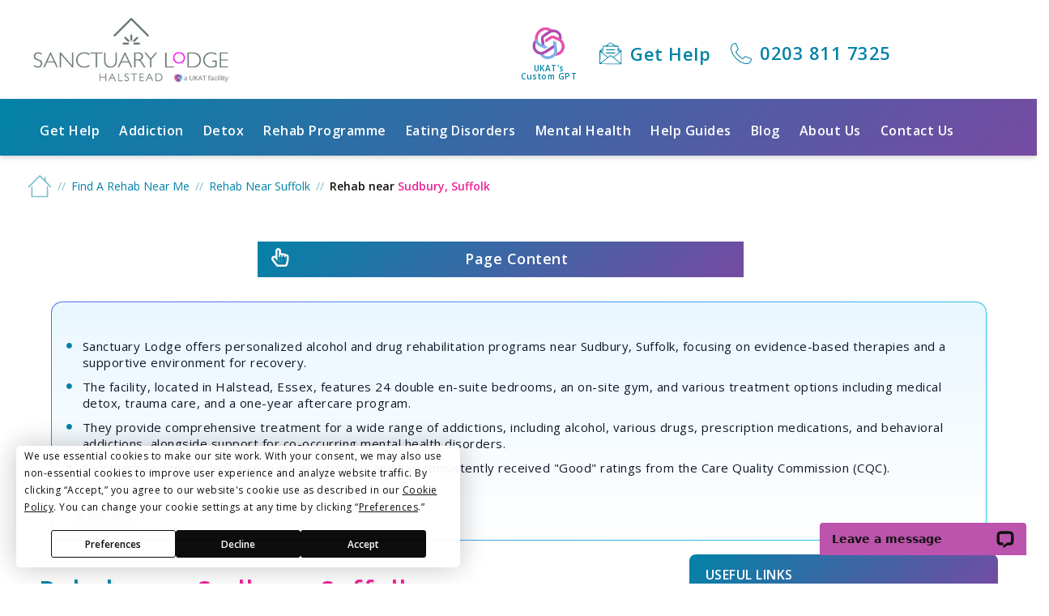

--- FILE ---
content_type: text/html; charset=UTF-8
request_url: https://www.sanctuarylodge.com/location/alcohol-drug-rehab-sudbury/
body_size: 136717
content:
<!DOCTYPE html>
<html lang="en-GB">

<head>
<meta http-equiv="Content-Type" content="text/html; charset=utf-8" />
<meta name='viewport' content='width=device-width, initial-scale=1' />
<meta name="robots" content="max-snippet:-1, max-image-preview:large, max-video-preview:-1" />
<meta charset="UTF-8" />
<link rel="pingback" href="https://www.sanctuarylodge.com/xmlrpc.php" />
<link rel="icon" href="https://cdn.rehabfiles.com/sites/sanctuarylodge/wp-content/uploads/2024/06/sanctuary-lodge-favicon.png" type="image/x-icon" />
<link rel="shortcut icon" href="https://cdn.rehabfiles.com/sites/sanctuarylodge/wp-content/uploads/2024/06/sanctuary-lodge-favicon.png" type="image/x-icon" />
<link rel="apple-touch-icon" href="https://cdn.rehabfiles.com/sites/sanctuarylodge/wp-content/uploads/2024/06/sanctuary-lodge-favicon.png" />
<link rel="preconnect" href="https://fonts.gstatic.com">
<link rel="preload" href="https://www.sanctuarylodge.com/wp-content/cache/background-css/1/www.sanctuarylodge.com/wp-content/themes/sanctuarylodge/temp/genratedcss.css?wpr_t=1762212666" as="style" onload="this.onload=null;this.rel='stylesheet'"><script
				type="text/javascript"
				src="https://app.termly.io/resource-blocker/4d511fe8-09c7-42ac-a23b-3a650b093456">
			</script><meta name='robots' content='index, follow, max-image-preview:large, max-snippet:-1, max-video-preview:-1' />
	<style>img:is([sizes="auto" i], [sizes^="auto," i]) { contain-intrinsic-size: 3000px 1500px }</style>
	
	<!-- This site is optimized with the Yoast SEO plugin v26.1.1 - https://yoast.com/wordpress/plugins/seo/ -->
	<title>Rehab near Sudbury - Alcohol and drug rehab clinics near Sudbury, Suffolk</title>
<link crossorigin data-rocket-preconnect href="https://cdn.rehabfiles.com" rel="preconnect">
<link crossorigin data-rocket-preconnect href="https://ict.infinity-tracking.net" rel="preconnect">
<link crossorigin data-rocket-preconnect href="https://www.gstatic.com" rel="preconnect">
<link crossorigin data-rocket-preconnect href="https://www.googletagmanager.com" rel="preconnect">
<link crossorigin data-rocket-preconnect href="https://app.termly.io" rel="preconnect">
<link crossorigin data-rocket-preconnect href="https://fonts.googleapis.com" rel="preconnect">
<link crossorigin data-rocket-preconnect href="https://www.doctify.com" rel="preconnect">
<link crossorigin data-rocket-preconnect href="https://maps.google.com" rel="preconnect">
<link crossorigin data-rocket-preconnect href="https://www.google.com" rel="preconnect">
<link data-rocket-preload as="style" href="https://fonts.googleapis.com/css2?family=Open+Sans:ital,wght@0,400;0,600;1,300&#038;display=swap" rel="preload">
<link href="https://fonts.googleapis.com/css2?family=Open+Sans:ital,wght@0,400;0,600;1,300&#038;display=swap" media="print" onload="this.media=&#039;all&#039;" rel="stylesheet">
<noscript><link rel="stylesheet" href="https://fonts.googleapis.com/css2?family=Open+Sans:ital,wght@0,400;0,600;1,300&#038;display=swap"></noscript><link rel="preload" data-rocket-preload as="image" href="https://www.ukat.co.uk/wp-content/uploads/ukatgptlogor.png" fetchpriority="high">
	<meta name="description" content="Looking for rehab treatment near Sudbury? Find out here all about rehab services near Sudbury, Suffolk" />
	<link rel="canonical" href="https://www.sanctuarylodge.com/location/alcohol-drug-rehab-sudbury/" />
	<meta property="og:locale" content="en_GB" />
	<meta property="og:type" content="article" />
	<meta property="og:title" content="Rehab near Sudbury - Alcohol and drug rehab clinics near Sudbury, Suffolk" />
	<meta property="og:description" content="Looking for rehab treatment near Sudbury? Find out here all about rehab services near Sudbury, Suffolk" />
	<meta property="og:url" content="https://www.sanctuarylodge.com/location/alcohol-drug-rehab-sudbury/" />
	<meta property="og:site_name" content="Sanctuary Lodge" />
	<meta property="article:publisher" content="https://www.facebook.com/SanctuaryLodgeUK/" />
	<meta property="article:modified_time" content="2024-10-17T10:41:47+00:00" />
	<meta name="twitter:card" content="summary_large_image" />
	<meta name="twitter:site" content="@SanctuaryLodgeR" />
	<!-- / Yoast SEO plugin. -->


<link href='https://fonts.gstatic.com' crossorigin rel='preconnect' />
<style id='classic-theme-styles-inline-css' type='text/css'>
/*! This file is auto-generated */
.wp-block-button__link{color:#fff;background-color:#32373c;border-radius:9999px;box-shadow:none;text-decoration:none;padding:calc(.667em + 2px) calc(1.333em + 2px);font-size:1.125em}.wp-block-file__button{background:#32373c;color:#fff;text-decoration:none}
</style>
<style id='ar-inline-inputstyle-inline-css' type='text/css'>
	:root{ --CEEE:#eeeeee; --CD8D:#d8d8d8}
	.inputstyle{ padding:0 2% 0 3%; margin-bottom:12px; height:42px; width:100%; background:var(--CEEE); transition:.3s; border:1px solid var(--CD8D)}
	.inputstyle:focus,.inputstyle:hover{ box-shadow:0 0 5px rgba(0,0,0,.15); outline:0}
	select.inputstyle{height:42px}
	textarea.inputstyle{min-height:100px;height:auto}
	.wpcf7-form p{position: initial !important;transform: unset !important; will-change:unset !important;}
	.intl-tel-input{width:100%;}
	.intl-tel-input .country-list{width:300px;}
	.intl-tel-input input.wpcf7-intl_tel{padding-left:50px !important;}
	#sidebar .subcall{position:absolute !important; top:42px !important;}
	.country-list li{width:100% !important; margin:0 !important;}
	.country-list li:before{display:none;}
	.country-list li{margin-bottom:0}
	.country-list li.divider{display:none;}
	.country-name{font-size:13px; margin:0 10px}
	.country-list{scrollbar-width:thin;scrollbar-color:#bbb transparent}
	.country-list::-webkit-scrollbar{width:6px}
	.country-list::-webkit-scrollbar-track{background:transparent}
	.country-list::-webkit-scrollbar-thumb{background:#bbb;border-radius:8px}
	.country-list::-webkit-scrollbar-thumb:hover{background:#999}
	
</style>
<link data-minify="1" rel='stylesheet' id='child-css-css' href='https://www.sanctuarylodge.com/wp-content/cache/background-css/1/www.sanctuarylodge.com/wp-content/cache/min/1/wp-content/themes/sanctuarylodge/assets/css/style.css?ver=1761915901&wpr_t=1762212666' type='text/css' media='all' />
<link rel='stylesheet' id='parent-css-css' href='https://www.sanctuarylodge.com/wp-content/cache/background-css/1/www.sanctuarylodge.com/wp-content/themes/bootx/assets/css/minify.css?wpr_t=1762212666' type='text/css' media='all' />
<script type="text/javascript" src="/wp-includes/js/jquery/jquery.min.js" id="jquery-core-js"></script>
<link rel="https://api.w.org/" href="https://www.sanctuarylodge.com/wp-json/" /><link rel="alternate" title="JSON" type="application/json" href="https://www.sanctuarylodge.com/wp-json/wp/v2/pages/10361" /><link rel="EditURI" type="application/rsd+xml" title="RSD" href="https://www.sanctuarylodge.com/xmlrpc.php?rsd" />

<link rel='shortlink' href='https://www.sanctuarylodge.com/?p=10361' />
<link rel="alternate" title="oEmbed (JSON)" type="application/json+oembed" href="https://www.sanctuarylodge.com/wp-json/oembed/1.0/embed?url=https%3A%2F%2Fwww.sanctuarylodge.com%2Flocation%2Falcohol-drug-rehab-sudbury%2F" />
<link rel="alternate" title="oEmbed (XML)" type="text/xml+oembed" href="https://www.sanctuarylodge.com/wp-json/oembed/1.0/embed?url=https%3A%2F%2Fwww.sanctuarylodge.com%2Flocation%2Falcohol-drug-rehab-sudbury%2F&#038;format=xml" />
    <style>
		.ar-sum-list{margin:16px 0;padding:16px 18px;color:#111827;background:#fff;border:1px solid transparent;border-radius:14px;box-shadow:0 6px 24px #0000000f 0 2px 6px #0000000a;background-image:linear-gradient(#eaf7ff,#fff),linear-gradient(135deg,#6366f1,#22d3ee);background-origin:padding-box,border-box;background-clip:padding-box,border-box; margin:-15px 0 25px}
		.ar-sum-list ul{list-style:none;}
		.ar-sum-list li{position:relative;font-size: 15px;line-height: 20px;}
		.ar-sum-list.ar-sum-compact{padding:12px 14px}
		.ar-sum-list.ar-sum-compact li{padding-left:30px}
		.ar-sum-list::after{content:"AI summary";display:inline-block;font-size:11.5px;color:#6b7280;margin-left:6px;background:#6366f124;padding:2px 6px;border-radius:6px}
    </style>
    <script type="application/ld+json">{"@context": "http://schema.org","@graph": [{"@type": "Article", "headline": "Rehab near <span style='color: #ED2399;'>Sudbury, Suffolk</span>", "mainEntityOfPage": "https://www.sanctuarylodge.com/location/alcohol-drug-rehab-sudbury/", "@id": "https://www.sanctuarylodge.com/location/alcohol-drug-rehab-sudbury/#article", "image": "https://www.sanctuarylodge.com/images/logo.png", "url": "https://www.sanctuarylodge.com/location/alcohol-drug-rehab-sudbury/", "datePublished": "2024-10-17 10:41:47", "dateCreated": "24th October 2022", "dateModified": "2024-10-17 11:41:47", "description": "Looking for rehab treatment near Sudbury? Find out here all about rehab services near Sudbury, Suffolk", "author": {"@type": "Person", "name":"Sanctuary Lodge", "url":"https://www.sanctuarylodge.com"}}]}</script>
<style type="text/css" id="breadcrumb-trail-css">.breadcrumbs .trail-browse,.breadcrumbs .trail-items,.breadcrumbs .trail-items li {display: inline-block;margin:0;padding: 0;border:none;background:transparent;text-indent: 0;}.breadcrumbs .trail-browse {font-size: inherit;font-style:inherit;font-weight: inherit;color: inherit;}.breadcrumbs .trail-items {list-style: none;}.trail-items li::after {content: "\002F";padding: 0 0.5em;}.trail-items li:last-of-type::after {display: none;}</style>
<noscript><style id="rocket-lazyload-nojs-css">.rll-youtube-player, [data-lazy-src]{display:none !important;}</style></noscript><!-- Anti-flicker snippet (recommended)  -->
                <style>.async-hide { opacity: 0 !important} </style>
                <script>(function(a,s,y,n,c,h,i,d,e){s.className+=' '+y;h.start=1*new Date;
                h.end=i=function(){s.className=s.className.replace(RegExp(' ?'+y),'')};
                (a[n]=a[n]||[]).hide=h;setTimeout(function(){i();h.end=null},c);h.timeout=c;
                })(window,document.documentElement,'async-hide','dataLayer',4000,
                {'GTM-TNK82N4':true});</script>
                <!-- Google Tag Manager -->
                <script>(function(w,d,s,l,i){w[l]=w[l]||[];w[l].push({'gtm.start':
                new Date().getTime(),event:'gtm.js'});var f=d.getElementsByTagName(s)[0],
                j=d.createElement(s),dl=l!='dataLayer'?'&l='+l:'';j.async=true;j.src=
                'https://www.googletagmanager.com/gtm.js?id='+i+dl;f.parentNode.insertBefore(j,f);
                })(window,document,'script','dataLayer','GTM-TNK82N4');</script>
                <!-- End Google Tag Manager --><style id="wpr-lazyload-bg-container"></style><style id="wpr-lazyload-bg-exclusion">.breadcrumbs li.trail-begin a span{--wpr-bg-4bb6246b-16c7-4cde-a2f8-db0189560e9b: url('https://cdn.rehabfiles.com/sites/sanctuarylodge/wp-content/themes/sanctuarylodge/assets/layer/home.svg');}</style>
<noscript>
<style id="wpr-lazyload-bg-nostyle">.layer_img{--wpr-bg-cb423696-f8ce-448d-86d8-4c4da0c0c78d: url('https://cdn.rehabfiles.com/sites/sanctuarylodge/wp-content/themes/sanctuarylodge/assets/layer/swoosh.svg');}.si_img .layer_img{--wpr-bg-d6c15520-7b95-4c63-aded-0588f5eaae43: url('https://cdn.rehabfiles.com/sites/sanctuarylodge/wp-content/themes/sanctuarylodge/assets/layer/swoosh-box.svg');}.head_search form input[type="submit"]{--wpr-bg-a59c4705-3d88-4141-95fe-7189ddf721db: url('https://cdn.rehabfiles.com/sites/sanctuarylodge/wp-content/themes/sanctuarylodge/assets/layer/magnifying-glass.svg');}.widget-title:after, .blogtitle:after{--wpr-bg-f9916af2-03d5-45a8-b1a5-b7974da75c1e: url('https://cdn.rehabfiles.com/assets/img/link.png');}.callico .blogtitle:after{--wpr-bg-b64ad46a-f3df-4ed3-8de8-c229ada0430d: url('https://cdn.rehabfiles.com/assets/img/phone.png');}#sidefaq .widget-title:after{--wpr-bg-6c40ee3d-2463-4e0a-a627-e3602e25f217: url('https://cdn.rehabfiles.com/assets/img/question.png');}ul.check_li li:after{--wpr-bg-352d1a89-dfa2-4d0a-991d-197a0cf7c443: url('https://cdn.rehabfiles.com/assets/img/check_icon.png');}.ques_box ul.check_li li:after{--wpr-bg-4ef3c8b3-5e94-4722-984d-d343d6a5c76e: url('https://cdn.rehabfiles.com/assets/img/check_icon.png');}.subcall{--wpr-bg-e0893fe4-9273-40e8-b1b4-1f282a6f70d8: url('https://cdn.rehabfiles.com/assets/img/callbacksmall.png');}.mega_menu .sub-menu .rgtBox{--wpr-bg-b4039f4b-b5e5-4533-869a-3884b94afcdd: url('https://cdn.ukat.co.uk/assets/img/ico-megamenubg.png');}.headsearch form input[type='submit']{--wpr-bg-95856eb5-7687-41be-8406-24d7031b4b9e: url('https://cdn.rehabfiles.com/sites/sanctuarylodge/wp-content/themes/sanctuarylodge/assets/layer/magnifying-glass.svg');}.gothlp{--wpr-bg-48500948-357a-4650-be68-235d99231f01: url('https://cdn.rehabfiles.com/sites/sanctuarylodge/inc/images/gotHelp.png');}.loadicon:before{--wpr-bg-888bb484-fc03-44a7-9dfe-e0594f4a0d22: url('https://cdn.rehabfiles.com/sites/sanctuarylodge/inc/images/loadpage.gif');}.footercallback2 .button{--wpr-bg-453671c8-5483-4acd-bf7a-0dd5e7e8b20e: url('https://cdn.rehabfiles.com/sites/sanctuarylodge/inc/images/callbtn_blue.png');}.sidefaq .title:before{--wpr-bg-82084d2b-0135-4f67-a8b0-80cef57893b6: url('https://cdn.rehabfiles.com/sites/sanctuarylodge/inc/images/yraise-hand.png');}#sidebar .subcallx{--wpr-bg-cd92d0ad-a918-48ae-9c93-f81142d46f41: url('https://cdn.rehabfiles.com/assets/img/callbacksmall.png');}.iti-flag{--wpr-bg-7e0ca3e1-7557-4d63-8327-3123ce2e1f8f: url('https://cdn.rehabfiles.com/sites/sanctuarylodge/wp-content/plugins/international-telephone-input-for-contact-form-7/vendor/intl-tel-input/img/flags.png');}.iti__flag{--wpr-bg-ea173be2-1716-497e-b118-37d3f59f08df: url('https://cdn.rehabfiles.com/sites/sanctuarylodge/wp-content/plugins/international-telephone-input-for-contact-form-7/vendor/intl-tel-input/img/flags@2x.png');}.arb_datecont:before{--wpr-bg-9eff4ce1-130f-4573-b2f8-ff20e93150ac: url('https://cdn.rehabfiles.com/sites/sanctuarylodge/wp-content/plugins/aroham_schema/inc/img/clender_icon.png');}</style>
</noscript>
<script type="application/javascript">const rocket_pairs = [{"selector":".layer_img","style":".layer_img{--wpr-bg-cb423696-f8ce-448d-86d8-4c4da0c0c78d: url('https:\/\/cdn.rehabfiles.com\/sites\/sanctuarylodge\/wp-content\/themes\/sanctuarylodge\/assets\/layer\/swoosh.svg');}","hash":"cb423696-f8ce-448d-86d8-4c4da0c0c78d","url":"https:\/\/cdn.rehabfiles.com\/sites\/sanctuarylodge\/wp-content\/themes\/sanctuarylodge\/assets\/layer\/swoosh.svg"},{"selector":".si_img .layer_img","style":".si_img .layer_img{--wpr-bg-d6c15520-7b95-4c63-aded-0588f5eaae43: url('https:\/\/cdn.rehabfiles.com\/sites\/sanctuarylodge\/wp-content\/themes\/sanctuarylodge\/assets\/layer\/swoosh-box.svg');}","hash":"d6c15520-7b95-4c63-aded-0588f5eaae43","url":"https:\/\/cdn.rehabfiles.com\/sites\/sanctuarylodge\/wp-content\/themes\/sanctuarylodge\/assets\/layer\/swoosh-box.svg"},{"selector":".head_search form input[type=\"submit\"]","style":".head_search form input[type=\"submit\"]{--wpr-bg-a59c4705-3d88-4141-95fe-7189ddf721db: url('https:\/\/cdn.rehabfiles.com\/sites\/sanctuarylodge\/wp-content\/themes\/sanctuarylodge\/assets\/layer\/magnifying-glass.svg');}","hash":"a59c4705-3d88-4141-95fe-7189ddf721db","url":"https:\/\/cdn.rehabfiles.com\/sites\/sanctuarylodge\/wp-content\/themes\/sanctuarylodge\/assets\/layer\/magnifying-glass.svg"},{"selector":".widget-title, .blogtitle","style":".widget-title:after, .blogtitle:after{--wpr-bg-f9916af2-03d5-45a8-b1a5-b7974da75c1e: url('https:\/\/cdn.rehabfiles.com\/assets\/img\/link.png');}","hash":"f9916af2-03d5-45a8-b1a5-b7974da75c1e","url":"https:\/\/cdn.rehabfiles.com\/assets\/img\/link.png"},{"selector":".callico .blogtitle","style":".callico .blogtitle:after{--wpr-bg-b64ad46a-f3df-4ed3-8de8-c229ada0430d: url('https:\/\/cdn.rehabfiles.com\/assets\/img\/phone.png');}","hash":"b64ad46a-f3df-4ed3-8de8-c229ada0430d","url":"https:\/\/cdn.rehabfiles.com\/assets\/img\/phone.png"},{"selector":"#sidefaq .widget-title","style":"#sidefaq .widget-title:after{--wpr-bg-6c40ee3d-2463-4e0a-a627-e3602e25f217: url('https:\/\/cdn.rehabfiles.com\/assets\/img\/question.png');}","hash":"6c40ee3d-2463-4e0a-a627-e3602e25f217","url":"https:\/\/cdn.rehabfiles.com\/assets\/img\/question.png"},{"selector":"ul.check_li li","style":"ul.check_li li:after{--wpr-bg-352d1a89-dfa2-4d0a-991d-197a0cf7c443: url('https:\/\/cdn.rehabfiles.com\/assets\/img\/check_icon.png');}","hash":"352d1a89-dfa2-4d0a-991d-197a0cf7c443","url":"https:\/\/cdn.rehabfiles.com\/assets\/img\/check_icon.png"},{"selector":".ques_box ul.check_li li","style":".ques_box ul.check_li li:after{--wpr-bg-4ef3c8b3-5e94-4722-984d-d343d6a5c76e: url('https:\/\/cdn.rehabfiles.com\/assets\/img\/check_icon.png');}","hash":"4ef3c8b3-5e94-4722-984d-d343d6a5c76e","url":"https:\/\/cdn.rehabfiles.com\/assets\/img\/check_icon.png"},{"selector":".subcall","style":".subcall{--wpr-bg-e0893fe4-9273-40e8-b1b4-1f282a6f70d8: url('https:\/\/cdn.rehabfiles.com\/assets\/img\/callbacksmall.png');}","hash":"e0893fe4-9273-40e8-b1b4-1f282a6f70d8","url":"https:\/\/cdn.rehabfiles.com\/assets\/img\/callbacksmall.png"},{"selector":".mega_menu .sub-menu .rgtBox","style":".mega_menu .sub-menu .rgtBox{--wpr-bg-b4039f4b-b5e5-4533-869a-3884b94afcdd: url('https:\/\/cdn.ukat.co.uk\/assets\/img\/ico-megamenubg.png');}","hash":"b4039f4b-b5e5-4533-869a-3884b94afcdd","url":"https:\/\/cdn.ukat.co.uk\/assets\/img\/ico-megamenubg.png"},{"selector":".headsearch form input[type='submit']","style":".headsearch form input[type='submit']{--wpr-bg-95856eb5-7687-41be-8406-24d7031b4b9e: url('https:\/\/cdn.rehabfiles.com\/sites\/sanctuarylodge\/wp-content\/themes\/sanctuarylodge\/assets\/layer\/magnifying-glass.svg');}","hash":"95856eb5-7687-41be-8406-24d7031b4b9e","url":"https:\/\/cdn.rehabfiles.com\/sites\/sanctuarylodge\/wp-content\/themes\/sanctuarylodge\/assets\/layer\/magnifying-glass.svg"},{"selector":".gothlp","style":".gothlp{--wpr-bg-48500948-357a-4650-be68-235d99231f01: url('https:\/\/cdn.rehabfiles.com\/sites\/sanctuarylodge\/inc\/images\/gotHelp.png');}","hash":"48500948-357a-4650-be68-235d99231f01","url":"https:\/\/cdn.rehabfiles.com\/sites\/sanctuarylodge\/inc\/images\/gotHelp.png"},{"selector":".loadicon","style":".loadicon:before{--wpr-bg-888bb484-fc03-44a7-9dfe-e0594f4a0d22: url('https:\/\/cdn.rehabfiles.com\/sites\/sanctuarylodge\/inc\/images\/loadpage.gif');}","hash":"888bb484-fc03-44a7-9dfe-e0594f4a0d22","url":"https:\/\/cdn.rehabfiles.com\/sites\/sanctuarylodge\/inc\/images\/loadpage.gif"},{"selector":".footercallback2 .button","style":".footercallback2 .button{--wpr-bg-453671c8-5483-4acd-bf7a-0dd5e7e8b20e: url('https:\/\/cdn.rehabfiles.com\/sites\/sanctuarylodge\/inc\/images\/callbtn_blue.png');}","hash":"453671c8-5483-4acd-bf7a-0dd5e7e8b20e","url":"https:\/\/cdn.rehabfiles.com\/sites\/sanctuarylodge\/inc\/images\/callbtn_blue.png"},{"selector":".sidefaq .title","style":".sidefaq .title:before{--wpr-bg-82084d2b-0135-4f67-a8b0-80cef57893b6: url('https:\/\/cdn.rehabfiles.com\/sites\/sanctuarylodge\/inc\/images\/yraise-hand.png');}","hash":"82084d2b-0135-4f67-a8b0-80cef57893b6","url":"https:\/\/cdn.rehabfiles.com\/sites\/sanctuarylodge\/inc\/images\/yraise-hand.png"},{"selector":"#sidebar .subcallx","style":"#sidebar .subcallx{--wpr-bg-cd92d0ad-a918-48ae-9c93-f81142d46f41: url('https:\/\/cdn.rehabfiles.com\/assets\/img\/callbacksmall.png');}","hash":"cd92d0ad-a918-48ae-9c93-f81142d46f41","url":"https:\/\/cdn.rehabfiles.com\/assets\/img\/callbacksmall.png"},{"selector":".iti-flag","style":".iti-flag{--wpr-bg-7e0ca3e1-7557-4d63-8327-3123ce2e1f8f: url('https:\/\/cdn.rehabfiles.com\/sites\/sanctuarylodge\/wp-content\/plugins\/international-telephone-input-for-contact-form-7\/vendor\/intl-tel-input\/img\/flags.png');}","hash":"7e0ca3e1-7557-4d63-8327-3123ce2e1f8f","url":"https:\/\/cdn.rehabfiles.com\/sites\/sanctuarylodge\/wp-content\/plugins\/international-telephone-input-for-contact-form-7\/vendor\/intl-tel-input\/img\/flags.png"},{"selector":".iti__flag","style":".iti__flag{--wpr-bg-ea173be2-1716-497e-b118-37d3f59f08df: url('https:\/\/cdn.rehabfiles.com\/sites\/sanctuarylodge\/wp-content\/plugins\/international-telephone-input-for-contact-form-7\/vendor\/intl-tel-input\/img\/flags@2x.png');}","hash":"ea173be2-1716-497e-b118-37d3f59f08df","url":"https:\/\/cdn.rehabfiles.com\/sites\/sanctuarylodge\/wp-content\/plugins\/international-telephone-input-for-contact-form-7\/vendor\/intl-tel-input\/img\/flags@2x.png"},{"selector":".arb_datecont","style":".arb_datecont:before{--wpr-bg-9eff4ce1-130f-4573-b2f8-ff20e93150ac: url('https:\/\/cdn.rehabfiles.com\/sites\/sanctuarylodge\/wp-content\/plugins\/aroham_schema\/inc\/img\/clender_icon.png');}","hash":"9eff4ce1-130f-4573-b2f8-ff20e93150ac","url":"https:\/\/cdn.rehabfiles.com\/sites\/sanctuarylodge\/wp-content\/plugins\/aroham_schema\/inc\/img\/clender_icon.png"}]; const rocket_excluded_pairs = [{"selector":".breadcrumbs li.trail-begin a span","style":".breadcrumbs li.trail-begin a span{--wpr-bg-4bb6246b-16c7-4cde-a2f8-db0189560e9b: url('https:\/\/cdn.rehabfiles.com\/sites\/sanctuarylodge\/wp-content\/themes\/sanctuarylodge\/assets\/layer\/home.svg');}","hash":"4bb6246b-16c7-4cde-a2f8-db0189560e9b","url":"https:\/\/cdn.rehabfiles.com\/sites\/sanctuarylodge\/wp-content\/themes\/sanctuarylodge\/assets\/layer\/home.svg"}];</script><meta name="generator" content="WP Rocket 3.20.0.2" data-wpr-features="wpr_lazyload_css_bg_img wpr_lazyload_images wpr_lazyload_iframes wpr_preconnect_external_domains wpr_oci wpr_minify_css wpr_cdn wpr_preload_links wpr_desktop" /></head>

<body class="wp-singular page-template page-template-temp page-template-template-index page-template-temptemplate-index-php page page-id-10361 page-child parent-pageid-2579 wp-theme-bootx wp-child-theme-sanctuarylodge" id="page-body">
<!-- Google Tag Manager (noscript) -->
                <noscript><iframe src='https://www.googletagmanager.com/ns.html?id=GTM-TNK82N4'
                height='0' width='0' style='display:none;visibility:hidden'></iframe></noscript>
                <!-- End Google Tag Manager (noscript) --><div  id="smenu" class="right_menu"><div  class="headsearch"><form role="search" method="get" id="searchform" class="searchform" action="https://www.sanctuarylodge.com">
                    <div>
                      <label class="screen-reader-text" for="s">Search for:</label>
                      <input type="text" value="" name="s" id="s" />
                      <input type="submit" id="searchsubmit" value="Search" />
                    </div>
                  </form></div><div  class="pquoteNav" id="mobile_menu"><ul id="menu-main-menu" class="menu"><li id="menu-item-11777" class="menu-item menu-item-type-post_type menu-item-object-page menu-item-has-children menu-item-11777"><a href="https://www.sanctuarylodge.com/get-help/">Get help</a>
<ul class="sub-menu">
	<li id="menu-item-9943" class="menu-item menu-item-type-post_type menu-item-object-page menu-item-9943"><a href="https://www.sanctuarylodge.com/rehab-admissions/">Rehab admissions</a></li>
	<li id="menu-item-9944" class="menu-item menu-item-type-post_type menu-item-object-page menu-item-9944"><a href="https://www.sanctuarylodge.com/treatment-centres/">UKAT rehab clinics</a></li>
	<li id="menu-item-9945" class="menu-item menu-item-type-post_type menu-item-object-page menu-item-9945"><a href="https://www.sanctuarylodge.com/location/">Find a rehab near me</a></li>
	<li id="menu-item-9947" class="menu-item menu-item-type-post_type menu-item-object-page menu-item-9947"><a href="https://www.sanctuarylodge.com/bupa-private-health-insurance/">BUPA private health insurance</a></li>
</ul>
</li>
<li id="menu-item-9949" class="menu-item menu-item-type-post_type menu-item-object-page menu-item-has-children menu-item-9949"><a href="https://www.sanctuarylodge.com/addiction/">Addiction</a>
<ul class="sub-menu">
	<li id="menu-item-9953" class="menu-item menu-item-type-post_type menu-item-object-page menu-item-9953"><a href="https://www.sanctuarylodge.com/alcohol-addiction/">Alcohol addiction</a></li>
	<li id="menu-item-9951" class="menu-item menu-item-type-post_type menu-item-object-page menu-item-has-children menu-item-9951"><a href="https://www.sanctuarylodge.com/drug-addiction/">Drug addiction</a>
	<ul class="sub-menu">
		<li id="menu-item-11039" class="menu-item menu-item-type-post_type menu-item-object-page menu-item-11039"><a href="https://www.sanctuarylodge.com/drug-addiction/amphetamine/">Amphetamine addiction</a></li>
		<li id="menu-item-9954" class="menu-item menu-item-type-post_type menu-item-object-page menu-item-9954"><a href="https://www.sanctuarylodge.com/drug-addiction/cannabis/">Cannabis addiction</a></li>
		<li id="menu-item-9955" class="menu-item menu-item-type-post_type menu-item-object-page menu-item-9955"><a href="https://www.sanctuarylodge.com/drug-addiction/crack-cocaine/">Crack cocaine addiction</a></li>
		<li id="menu-item-9957" class="menu-item menu-item-type-post_type menu-item-object-page menu-item-9957"><a href="https://www.sanctuarylodge.com/drug-addiction/cocaine/">Cocaine addiction</a></li>
		<li id="menu-item-10696" class="menu-item menu-item-type-post_type menu-item-object-page menu-item-10696"><a href="https://www.sanctuarylodge.com/drug-addiction/ecstasy/">Ecstasy addiction</a></li>
		<li id="menu-item-14679" class="menu-item menu-item-type-post_type menu-item-object-page menu-item-14679"><a href="https://www.sanctuarylodge.com/drug-addiction/gbl/">GBL addiction</a></li>
		<li id="menu-item-14680" class="menu-item menu-item-type-post_type menu-item-object-page menu-item-14680"><a href="https://www.sanctuarylodge.com/drug-addiction/ghb/">GHB Addiction</a></li>
		<li id="menu-item-14681" class="menu-item menu-item-type-post_type menu-item-object-page menu-item-14681"><a href="https://www.sanctuarylodge.com/drug-addiction/hallucinogens/">Hallucinogens addiction</a></li>
		<li id="menu-item-9959" class="menu-item menu-item-type-post_type menu-item-object-page menu-item-9959"><a href="https://www.sanctuarylodge.com/drug-addiction/heroin/">Heroin addiction</a></li>
		<li id="menu-item-11031" class="menu-item menu-item-type-post_type menu-item-object-page menu-item-11031"><a href="https://www.sanctuarylodge.com/drug-addiction/ketamine/">Ketamine addiction</a></li>
		<li id="menu-item-14688" class="menu-item menu-item-type-post_type menu-item-object-page menu-item-14688"><a href="https://www.sanctuarylodge.com/drug-addiction/lsd/">LSD Addiction</a></li>
		<li id="menu-item-9960" class="menu-item menu-item-type-post_type menu-item-object-page menu-item-9960"><a href="https://www.sanctuarylodge.com/drug-addiction/crystal-meth/">Meth addiction</a></li>
		<li id="menu-item-14690" class="menu-item menu-item-type-post_type menu-item-object-page menu-item-14690"><a href="https://www.sanctuarylodge.com/drug-addiction/monkey-dust/">Monkey dust addiction</a></li>
		<li id="menu-item-14689" class="menu-item menu-item-type-post_type menu-item-object-page menu-item-14689"><a href="https://www.sanctuarylodge.com/drug-addiction/steroids/">Steroid addiction</a></li>
	</ul>
</li>
	<li id="menu-item-9963" class="menu-item menu-item-type-post_type menu-item-object-page menu-item-has-children menu-item-9963"><a href="https://www.sanctuarylodge.com/prescription-drug-addiction/">Prescription drug addiction</a>
	<ul class="sub-menu">
		<li id="menu-item-14682" class="menu-item menu-item-type-post_type menu-item-object-page menu-item-14682"><a href="https://www.sanctuarylodge.com/prescription-drug-addiction/antidepressants/">Antidepressant addiction</a></li>
		<li id="menu-item-9964" class="menu-item menu-item-type-post_type menu-item-object-page menu-item-9964"><a href="https://www.sanctuarylodge.com/prescription-drug-addiction/benzodiazepine/">Benzodiazepine addiction</a></li>
		<li id="menu-item-9965" class="menu-item menu-item-type-post_type menu-item-object-page menu-item-9965"><a href="https://www.sanctuarylodge.com/prescription-drug-addiction/opioid/">Opioid addiction</a></li>
		<li id="menu-item-15289" class="menu-item menu-item-type-post_type menu-item-object-page menu-item-15289"><a href="https://www.sanctuarylodge.com/prescription-drug-addiction/sleeping-pills/">Sleeping Pill Addiction</a></li>
		<li id="menu-item-15466" class="menu-item menu-item-type-post_type menu-item-object-page menu-item-15466"><a href="https://www.sanctuarylodge.com/prescription-drug-addiction/stimulants/">Stimulant Addiction</a></li>
	</ul>
</li>
	<li id="menu-item-15693" class="menu-item menu-item-type-post_type menu-item-object-page menu-item-15693"><a href="https://www.sanctuarylodge.com/legal-high-addiction/">Legal High Addiction</a></li>
	<li id="menu-item-9966" class="menu-item menu-item-type-post_type menu-item-object-page menu-item-has-children menu-item-9966"><a href="https://www.sanctuarylodge.com/behavioural-addiction/">Behavioural addiction</a>
	<ul class="sub-menu">
		<li id="menu-item-11252" class="menu-item menu-item-type-post_type menu-item-object-page menu-item-11252"><a href="https://www.sanctuarylodge.com/behavioural-addiction/food-addiction/">Food addiction</a></li>
		<li id="menu-item-9968" class="menu-item menu-item-type-post_type menu-item-object-page menu-item-9968"><a href="https://www.sanctuarylodge.com/behavioural-addiction/gambling-addiction/">Gambling addiction</a></li>
		<li id="menu-item-11332" class="menu-item menu-item-type-post_type menu-item-object-page menu-item-11332"><a href="https://www.sanctuarylodge.com/behavioural-addiction/gaming-addiction/">Gaming addiction</a></li>
		<li id="menu-item-11334" class="menu-item menu-item-type-post_type menu-item-object-page menu-item-11334"><a href="https://www.sanctuarylodge.com/behavioural-addiction/internet-addiction/">Internet Addiction</a></li>
		<li id="menu-item-11337" class="menu-item menu-item-type-post_type menu-item-object-page menu-item-11337"><a href="https://www.sanctuarylodge.com/behavioural-addiction/porn-addiction/">Porn addiction</a></li>
		<li id="menu-item-9969" class="menu-item menu-item-type-post_type menu-item-object-page menu-item-9969"><a href="https://www.sanctuarylodge.com/behavioural-addiction/love-sex-addiction/">Sex and love addiction</a></li>
		<li id="menu-item-11338" class="menu-item menu-item-type-post_type menu-item-object-page menu-item-11338"><a href="https://www.sanctuarylodge.com/behavioural-addiction/shopping-addiction/">Shopping addiction</a></li>
		<li id="menu-item-11339" class="menu-item menu-item-type-post_type menu-item-object-page menu-item-11339"><a href="https://www.sanctuarylodge.com/behavioural-addiction/social-media-addiction/">Social media addiction</a></li>
	</ul>
</li>
</ul>
</li>
<li id="menu-item-9977" class="menu-item menu-item-type-post_type menu-item-object-page menu-item-has-children menu-item-9977"><a href="https://www.sanctuarylodge.com/detox/">Detox</a>
<ul class="sub-menu">
	<li id="menu-item-9972" class="menu-item menu-item-type-post_type menu-item-object-page menu-item-9972"><a href="https://www.sanctuarylodge.com/alcohol-detox/">Alcohol detox</a></li>
	<li id="menu-item-9979" class="menu-item menu-item-type-post_type menu-item-object-page menu-item-has-children menu-item-9979"><a href="https://www.sanctuarylodge.com/drug-detox/">Drug detox</a>
	<ul class="sub-menu">
		<li id="menu-item-11040" class="menu-item menu-item-type-post_type menu-item-object-page menu-item-11040"><a href="https://www.sanctuarylodge.com/drug-detox/amphetamine/">Amphetamine detox</a></li>
		<li id="menu-item-9974" class="menu-item menu-item-type-post_type menu-item-object-page menu-item-9974"><a href="https://www.sanctuarylodge.com/drug-detox/cannabis/">Cannabis detox</a></li>
		<li id="menu-item-9975" class="menu-item menu-item-type-post_type menu-item-object-page menu-item-9975"><a href="https://www.sanctuarylodge.com/drug-detox/cocaine/">Cocaine detox</a></li>
		<li id="menu-item-9976" class="menu-item menu-item-type-post_type menu-item-object-page menu-item-9976"><a href="https://www.sanctuarylodge.com/drug-detox/crack-cocaine/">Crack cocaine detox</a></li>
		<li id="menu-item-10698" class="menu-item menu-item-type-post_type menu-item-object-page menu-item-10698"><a href="https://www.sanctuarylodge.com/drug-detox/ecstasy/">Ecstasy detox</a></li>
		<li id="menu-item-9981" class="menu-item menu-item-type-post_type menu-item-object-page menu-item-9981"><a href="https://www.sanctuarylodge.com/drug-detox/heroin/">Heroin detox</a></li>
		<li id="menu-item-11030" class="menu-item menu-item-type-post_type menu-item-object-page menu-item-11030"><a href="https://www.sanctuarylodge.com/drug-detox/ketamine/">Ketamine detox</a></li>
		<li id="menu-item-11028" class="menu-item menu-item-type-post_type menu-item-object-page menu-item-11028"><a href="https://www.sanctuarylodge.com/drug-detox/crystal-meth/">Crystal meth detox</a></li>
	</ul>
</li>
	<li id="menu-item-9983" class="menu-item menu-item-type-post_type menu-item-object-page menu-item-has-children menu-item-9983"><a href="https://www.sanctuarylodge.com/prescription-drug-detox/">Prescription drug detox</a>
	<ul class="sub-menu">
		<li id="menu-item-9973" class="menu-item menu-item-type-post_type menu-item-object-page menu-item-9973"><a href="https://www.sanctuarylodge.com/prescription-drug-detox/benzodiazepine/">Benzodiazepine detox</a></li>
		<li id="menu-item-9982" class="menu-item menu-item-type-post_type menu-item-object-page menu-item-9982"><a href="https://www.sanctuarylodge.com/prescription-drug-detox/opioid/">Opioids Detox</a></li>
	</ul>
</li>
</ul>
</li>
<li id="menu-item-9984" class="menu-item menu-item-type-post_type menu-item-object-page menu-item-has-children menu-item-9984"><a href="https://www.sanctuarylodge.com/rehab-treatment/treatment-programme/">Rehab Programme</a>
<ul class="sub-menu">
	<li id="menu-item-9985" class="menu-item menu-item-type-post_type menu-item-object-page menu-item-9985"><a href="https://www.sanctuarylodge.com/alcohol-rehab/">Alcohol rehab</a></li>
	<li id="menu-item-12936" class="menu-item menu-item-type-post_type menu-item-object-page menu-item-has-children menu-item-12936"><a href="https://www.sanctuarylodge.com/drug-rehab/">Drug rehab</a>
	<ul class="sub-menu">
		<li id="menu-item-11038" class="menu-item menu-item-type-post_type menu-item-object-page menu-item-11038"><a href="https://www.sanctuarylodge.com/drug-rehab/amphetamine-rehab/">Amphetamine rehab</a></li>
		<li id="menu-item-9987" class="menu-item menu-item-type-post_type menu-item-object-page menu-item-9987"><a href="https://www.sanctuarylodge.com/drug-rehab/cannabis-rehab/">Cannabis rehab</a></li>
		<li id="menu-item-9988" class="menu-item menu-item-type-post_type menu-item-object-page menu-item-9988"><a href="https://www.sanctuarylodge.com/drug-rehab/cocaine-rehab/">Cocaine rehab</a></li>
		<li id="menu-item-9989" class="menu-item menu-item-type-post_type menu-item-object-page menu-item-9989"><a href="https://www.sanctuarylodge.com/drug-rehab/crack-cocaine-rehab/">Crack cocaine rehab</a></li>
		<li id="menu-item-11027" class="menu-item menu-item-type-post_type menu-item-object-page menu-item-11027"><a href="https://www.sanctuarylodge.com/drug-rehab/crystal-meth-rehab/">Crystal meth rehab</a></li>
		<li id="menu-item-10697" class="menu-item menu-item-type-post_type menu-item-object-page menu-item-10697"><a href="https://www.sanctuarylodge.com/drug-rehab/ecstasy-rehab/">Ecstasy rehab</a></li>
		<li id="menu-item-14684" class="menu-item menu-item-type-post_type menu-item-object-page menu-item-14684"><a href="https://www.sanctuarylodge.com/drug-rehab/gbl-rehab/">GBL rehab</a></li>
		<li id="menu-item-14685" class="menu-item menu-item-type-post_type menu-item-object-page menu-item-14685"><a href="https://www.sanctuarylodge.com/drug-rehab/ghb-rehab/">GHB rehab (+ detox)</a></li>
		<li id="menu-item-9991" class="menu-item menu-item-type-post_type menu-item-object-page menu-item-9991"><a href="https://www.sanctuarylodge.com/drug-rehab/heroin-rehab/">Heroin rehab (+ detox)</a></li>
		<li id="menu-item-14686" class="menu-item menu-item-type-post_type menu-item-object-page menu-item-14686"><a href="https://www.sanctuarylodge.com/drug-rehab/hallucinogens-rehab/">Hallucinogen rehab (+ detox)</a></li>
		<li id="menu-item-11032" class="menu-item menu-item-type-post_type menu-item-object-page menu-item-11032"><a href="https://www.sanctuarylodge.com/drug-rehab/ketamine-rehab/">Ketamine rehab</a></li>
		<li id="menu-item-14687" class="menu-item menu-item-type-post_type menu-item-object-page menu-item-14687"><a href="https://www.sanctuarylodge.com/drug-rehab/lsd-rehab/">LSD rehab (+ detox)</a></li>
	</ul>
</li>
	<li id="menu-item-9994" class="menu-item menu-item-type-post_type menu-item-object-page menu-item-has-children menu-item-9994"><a href="https://www.sanctuarylodge.com/prescription-drug-rehab/">Prescription drug rehab</a>
	<ul class="sub-menu">
		<li id="menu-item-14683" class="menu-item menu-item-type-post_type menu-item-object-page menu-item-14683"><a href="https://www.sanctuarylodge.com/prescription-drug-rehab/antidepressants-rehab/">Antidepressants rehab (+ detox)</a></li>
		<li id="menu-item-9986" class="menu-item menu-item-type-post_type menu-item-object-page menu-item-9986"><a href="https://www.sanctuarylodge.com/prescription-drug-rehab/benzodiazepine-rehab/">Benzodiazepine rehab</a></li>
		<li id="menu-item-9993" class="menu-item menu-item-type-post_type menu-item-object-page menu-item-9993"><a href="https://www.sanctuarylodge.com/prescription-drug-rehab/opioid-rehab/">Opioid rehab</a></li>
		<li id="menu-item-15288" class="menu-item menu-item-type-post_type menu-item-object-page menu-item-15288"><a href="https://www.sanctuarylodge.com/prescription-drug-rehab/sleeping-pills-rehab/">Sleeping Pill Rehab (+ Detox)</a></li>
		<li id="menu-item-15694" class="menu-item menu-item-type-post_type menu-item-object-page menu-item-15694"><a href="https://www.sanctuarylodge.com/prescription-drug-rehab/stimulants-rehab/">Stimulants Rehab (+ Detox)</a></li>
	</ul>
</li>
	<li id="menu-item-15695" class="menu-item menu-item-type-post_type menu-item-object-page menu-item-15695"><a href="https://www.sanctuarylodge.com/legal-high-rehab/">Legal Highs Rehab (+ Detox)</a></li>
	<li id="menu-item-17059" class="menu-item menu-item-type-post_type menu-item-object-page menu-item-17059"><a href="https://www.sanctuarylodge.com/rehab-treatment/treatment-programme/secondary-care-programme/">Secondary Care Programme</a></li>
	<li id="menu-item-9996" class="menu-item menu-item-type-post_type menu-item-object-page menu-item-has-children menu-item-9996"><a href="https://www.sanctuarylodge.com/rehab-programme/rehab-therapies/">Rehab Therapies</a>
	<ul class="sub-menu">
		<li id="menu-item-10008" class="menu-item menu-item-type-post_type menu-item-object-page menu-item-10008"><a href="https://www.sanctuarylodge.com/rehab-programme/rehab-therapies/twelve-step-therapy/">12-Step therapy</a></li>
		<li id="menu-item-11574" class="menu-item menu-item-type-post_type menu-item-object-page menu-item-11574"><a href="https://www.sanctuarylodge.com/rehab-programme/rehab-therapies/acupuncture/">Acupuncture</a></li>
		<li id="menu-item-10006" class="menu-item menu-item-type-post_type menu-item-object-page menu-item-10006"><a href="https://www.sanctuarylodge.com/rehab-programme/rehab-therapies/cognitive-behavioural-therapy/">CBT</a></li>
		<li id="menu-item-10005" class="menu-item menu-item-type-post_type menu-item-object-page menu-item-10005"><a href="https://www.sanctuarylodge.com/rehab-programme/rehab-therapies/dialectical-behavioural-therapy/">DBT</a></li>
		<li id="menu-item-10007" class="menu-item menu-item-type-post_type menu-item-object-page menu-item-10007"><a href="https://www.sanctuarylodge.com/rehab-programme/rehab-therapies/psychotherapy/">Psychotherapy</a></li>
		<li id="menu-item-11569" class="menu-item menu-item-type-post_type menu-item-object-page menu-item-11569"><a href="https://www.sanctuarylodge.com/rehab-programme/rehab-therapies/meditation/">Meditation</a></li>
		<li id="menu-item-11514" class="menu-item menu-item-type-post_type menu-item-object-page menu-item-11514"><a href="https://www.sanctuarylodge.com/rehab-programme/rehab-therapies/yoga/">Yoga Therapy</a></li>
	</ul>
</li>
	<li id="menu-item-9997" class="menu-item menu-item-type-post_type menu-item-object-page menu-item-9997"><a href="https://www.sanctuarylodge.com/rehab-treatment/treatment-programme/family-support-programme/">Family programme</a></li>
	<li id="menu-item-9998" class="menu-item menu-item-type-post_type menu-item-object-page menu-item-9998"><a href="https://www.sanctuarylodge.com/rehab-treatment/treatment-programme/extended-care-programme/">Extended Care</a></li>
	<li id="menu-item-10000" class="menu-item menu-item-type-post_type menu-item-object-page menu-item-has-children menu-item-10000"><a href="https://www.sanctuarylodge.com/rehab-treatment/rehab-aftercare/">Rehab aftercare</a>
	<ul class="sub-menu">
		<li id="menu-item-10001" class="menu-item menu-item-type-post_type menu-item-object-page menu-item-10001"><a href="https://www.sanctuarylodge.com/ukat-alumni/">Alumni</a></li>
	</ul>
</li>
	<li id="menu-item-9995" class="menu-item menu-item-type-post_type menu-item-object-page menu-item-has-children menu-item-9995"><a href="https://www.sanctuarylodge.com/inside-rehab/">Inside rehab</a>
	<ul class="sub-menu">
		<li id="menu-item-10024" class="menu-item menu-item-type-post_type menu-item-object-page menu-item-10024"><a href="https://www.sanctuarylodge.com/inside-rehab/virtual-tour/">Virtual tour</a></li>
	</ul>
</li>
</ul>
</li>
<li id="menu-item-9967" class="menu-item menu-item-type-post_type menu-item-object-page menu-item-9967"><a href="https://www.sanctuarylodge.com/eating-disorders/">Eating disorders</a></li>
<li id="menu-item-11726" class="menu-item menu-item-type-post_type menu-item-object-page menu-item-has-children menu-item-11726"><a href="https://www.sanctuarylodge.com/mental-health/">Mental Health</a>
<ul class="sub-menu">
	<li id="menu-item-11727" class="menu-item menu-item-type-post_type menu-item-object-page menu-item-11727"><a href="https://www.sanctuarylodge.com/mental-health/dual-diagnosis/">Dual diagnosis</a></li>
	<li id="menu-item-14698" class="menu-item menu-item-type-post_type menu-item-object-page menu-item-14698"><a href="https://www.sanctuarylodge.com/mental-health/addiction-and-suicide/">Addiction and Suicide</a></li>
	<li id="menu-item-11735" class="menu-item menu-item-type-post_type menu-item-object-page menu-item-11735"><a href="https://www.sanctuarylodge.com/mental-health/adhd/">ADHD and Addiction</a></li>
	<li id="menu-item-14691" class="menu-item menu-item-type-post_type menu-item-object-page menu-item-14691"><a href="https://www.sanctuarylodge.com/mental-health/anger-management-and-addiction/">Anger management and addiction</a></li>
	<li id="menu-item-11736" class="menu-item menu-item-type-post_type menu-item-object-page menu-item-11736"><a href="https://www.sanctuarylodge.com/mental-health/anxiety/">Anxiety and addiction</a></li>
	<li id="menu-item-11731" class="menu-item menu-item-type-post_type menu-item-object-page menu-item-11731"><a href="https://www.sanctuarylodge.com/mental-health/autism/">Autism and addiction</a></li>
	<li id="menu-item-14699" class="menu-item menu-item-type-post_type menu-item-object-page menu-item-14699"><a href="https://www.sanctuarylodge.com/mental-health/bdd-and-addiction/">BDD and Addiction</a></li>
	<li id="menu-item-11729" class="menu-item menu-item-type-post_type menu-item-object-page menu-item-11729"><a href="https://www.sanctuarylodge.com/mental-health/bipolar-disorder/">Bipolar disorder and addiction</a></li>
	<li id="menu-item-14692" class="menu-item menu-item-type-post_type menu-item-object-page menu-item-14692"><a href="https://www.sanctuarylodge.com/mental-health/borderline-personality-disorder-and-addiction/">Borderline Personality Disorder and Addiction</a></li>
	<li id="menu-item-11733" class="menu-item menu-item-type-post_type menu-item-object-page menu-item-11733"><a href="https://www.sanctuarylodge.com/mental-health/codependency/">Codependency and addiction</a></li>
	<li id="menu-item-11730" class="menu-item menu-item-type-post_type menu-item-object-page menu-item-11730"><a href="https://www.sanctuarylodge.com/mental-health/depression/">Depression and addiction</a></li>
	<li id="menu-item-14693" class="menu-item menu-item-type-post_type menu-item-object-page menu-item-14693"><a href="https://www.sanctuarylodge.com/mental-health/grief-and-addiction/">Grief and Addiction</a></li>
	<li id="menu-item-14694" class="menu-item menu-item-type-post_type menu-item-object-page menu-item-14694"><a href="https://www.sanctuarylodge.com/mental-health/insomnia-and-addiction/">Insomnia and Addiction</a></li>
	<li id="menu-item-14695" class="menu-item menu-item-type-post_type menu-item-object-page menu-item-14695"><a href="https://www.sanctuarylodge.com/mental-health/ocd-and-addiction/">OCD and Addiction</a></li>
	<li id="menu-item-11734" class="menu-item menu-item-type-post_type menu-item-object-page menu-item-11734"><a href="https://www.sanctuarylodge.com/mental-health/personality-disorder/">Personality Disorder and Addiction</a></li>
	<li id="menu-item-11732" class="menu-item menu-item-type-post_type menu-item-object-page menu-item-11732"><a href="https://www.sanctuarylodge.com/mental-health/ptsd/">PTSD and Addiction</a></li>
	<li id="menu-item-11728" class="menu-item menu-item-type-post_type menu-item-object-page menu-item-11728"><a href="https://www.sanctuarylodge.com/mental-health/schizophrenia/">Schizophrenia and addiction</a></li>
	<li id="menu-item-14696" class="menu-item menu-item-type-post_type menu-item-object-page menu-item-14696"><a href="https://www.sanctuarylodge.com/mental-health/self-harm-and-addiction/">Self-Harm and Addiction</a></li>
	<li id="menu-item-14697" class="menu-item menu-item-type-post_type menu-item-object-page menu-item-14697"><a href="https://www.sanctuarylodge.com/mental-health/stress-and-addiction/">Stress and Addiction</a></li>
</ul>
</li>
<li id="menu-item-17204" class="menu-item menu-item-type-taxonomy menu-item-object-category menu-item-17204"><a href="https://www.sanctuarylodge.com/help-guides/">Help Guides</a></li>
<li id="menu-item-12059" class="menu-item menu-item-type-taxonomy menu-item-object-category menu-item-12059"><a href="https://www.sanctuarylodge.com/blog/">Blog</a></li>
<li id="menu-item-10009" class="menu-item menu-item-type-post_type menu-item-object-page menu-item-has-children menu-item-10009"><a href="https://www.sanctuarylodge.com/about-us/">About us</a>
<ul class="sub-menu">
	<li id="menu-item-10013" class="menu-item menu-item-type-post_type menu-item-object-page menu-item-10013"><a href="https://www.sanctuarylodge.com/our-team/">Our Team</a></li>
	<li id="menu-item-10011" class="menu-item menu-item-type-post_type menu-item-object-page menu-item-10011"><a href="https://www.sanctuarylodge.com/reviews/">Reviews</a></li>
	<li id="menu-item-10012" class="menu-item menu-item-type-post_type menu-item-object-page menu-item-10012"><a href="https://www.sanctuarylodge.com/cqc-report/">CQC Report</a></li>
	<li id="menu-item-10014" class="menu-item menu-item-type-custom menu-item-object-custom menu-item-10014"><a href="https://cdn.rehabfiles.com/sites/ukat/wp-content/uploads/brochure/sanctuary-lodge-v1.pdf">Brochure</a></li>
</ul>
</li>
<li id="menu-item-10016" class="menu-item menu-item-type-post_type menu-item-object-page menu-item-10016"><a href="https://www.sanctuarylodge.com/contact-us/">Contact us</a></li>
</ul></div></div><div  class="shiftbody">
  <header  id="header">
    <div  class="topheader">
      <div class="topmessage">
              </div>
                  <div class="headcont">
        <div class="desktop">
          <div class="full headseccont">
            <div class="container">
              <div class="frow align-items-center">
                <div class="fcol-lg-6 fcol-md-6 fcol-sm-12 logo alignleft">
                  <a href="https://www.sanctuarylodge.com" title="">
               <img src="data:image/svg+xml,%3Csvg%20xmlns='http://www.w3.org/2000/svg'%20viewBox='0%200%20400%2080'%3E%3C/svg%3E" alt="" height="80" width="400" data-lazy-src="https://cdn.rehabfiles.com/sites/sanctuarylodge/wp-content/uploads/2019/05/logo.png"/><noscript><img src="https://cdn.rehabfiles.com/sites/sanctuarylodge/wp-content/uploads/2019/05/logo.png" alt="" height="80" width="400"/></noscript>
             </a>                </div>
                <div class="fcol-lg-6 fcol-md-6 fcol-sm-12 hleft-box flex-inline">
                  <div class="ukat-gpt-link mrgrgt15">
                      <a href="https://chatgpt.com/g/g-6883b63ef7248191b7ad27f476842ca0-ukat-gpt-assistant" target="_blank" class="ukat-gpt-anchor">
                        <img fetchpriority="high" class="spin ukat-gpt-logo" src="https://www.ukat.co.uk/wp-content/uploads/ukatgptlogor.png" alt="UKAT GPT" width="40" height="40">
                        <span class="ukat-gpt-text">UKAT's Custom GPT</span>
                      </a>
                    </div>                  <div class="flex-inline align-items-center mrgrgt15"><img src="https://cdn.rehabfiles.com/sites/sanctuarylodge/wp-content/themes/sanctuarylodge/assets/layer/email.svg" alt="Email symbol" width="28" height="28" class="headico"><a href="https://www.sanctuarylodge.com/contact-us/">Get Help</a></div>
<div class="flex-inline align-items-center topblk-contact mrgrgt15"><img src="https://cdn.rehabfiles.com/sites/sanctuarylodge/wp-content/themes/sanctuarylodge/assets/layer/call.svg" alt="Phone call symbol" width="26" height="26" class="headico"><span class="InfinityNumber clickable"><a href="tel:02038117325">0203 811 7325</a></span></div>
<div class="head_search"><form role="search" method="get" id="searchform" class="searchform" action="https://www.sanctuarylodge.com">
                    <div>
                      <label class="screen-reader-text" for="s">Search for:</label>
                      <input type="text" value="" name="s" id="s" />
                      <input type="submit" id="searchsubmit" value="Search" />
                    </div>
                  </form></div>                </div>
              </div>
            </div>
            <div class="primarybg full">
              <div class="container menubar">
                <div class="frow align-items-center">
                  <div class="menu_div">
                    <div id="menu">
                      <nav class="navsec" id="desktop_mega_menu">
                        <ul class="menu mega_menu_top">
            <li class="mega_menu menu-item menu-item-type-post_type menu-item-object-page menu-item-13489">
            <a href="https://www.sanctuarylodge.com/get-help/">Get Help</a>
            <ul class="sub-menu">
                <li>
                    <div class="megamenubox" id="boxid_13489"><div class="lftBox"><ul><li><a href="https://www.sanctuarylodge.com/get-help/" data-val="#tabs-13489_1">Get Help</a></li><li><a href="https://www.sanctuarylodge.com/treatment-centres/" data-val="#tabs-13489_2">UKAT Rehab Clinics</a></li><li><a href="https://www.sanctuarylodge.com/location/" data-val="#tabs-13489_3">Find Rehab Near Me</a></li><li><a href="https://www.sanctuarylodge.com/bupa-private-health-insurance/" data-val="#tabs-13489_4">BUPA Private Health Insurance</a></li></ul></div><div class="rgtBox"><div id="tabs-13489_1" class="tab"><div class="full"><div class="full">
<div class="col-lg-6 col-md-6 col-xs-6 col-12">
<div class="subtitle">Quick &amp; Connect</div>
<ul>
<li><a href="https://www.sanctuarylodge.com/rehab-admissions/">Book a treatment</a></li>
<li><a href="https://www.sanctuarylodge.com/location/">Find a rehab near me</a></li>
<li><a href="https://www.sanctuarylodge.com/bupa-private-health-insurance/">Private health insurance</a></li>
</ul>
<p><button class="button font16 rounded white"><a href="tel:0203 811 7325">Call Us</a></button></p>
</div>
<div class="col-lg-6 col-md-6 col-xs-6 col-12">
<div class="subtitle">Addiction Help</div>
<p>Get help for addiction today at Sanctuary Lodge. Our experienced team is here to provide personalised care, evidence-based therapies, and a supportive environment to guide you toward recovery. Don&#8217;t face addiction alone – reach out now and take the first step towards a healthier, brighter future.</p>
</div>
</div>
</div></div><div id="tabs-13489_2" class="tab"><div class="full"><div class="subtitle">Our Centres</div>
<ul class="ulhvimg">
<li style="list-style-type: none">
<ul class="ulhvimg">
<li data-img="https://cdn.rehabfiles.com/sites/ukat/wp-content/uploads/2023/07/menu-banbury-lodge.svg"><a href="https://www.banburylodge.com/?utm_source=sactuarylodge&amp;utm_medium=ukatclinics&amp;utm_campaign=menu">Banbury Lodge</a></li>
<li data-img="https://cdn.rehabfiles.com/sites/ukat/wp-content/uploads/2023/07/menu-liberty-house.svg"><a href="https://www.libertyhouseclinic.co.uk/?utm_source=sactuarylodge&amp;utm_medium=ukatclinics&amp;utm_campaign=menu">Liberty House</a></li>
<li data-img="https://cdn.rehabfiles.com/sites/ukat/wp-content/uploads/2023/07/menu-linwood-house.svg"><a href="https://www.linwoodhouse.co.uk/?utm_source=sactuarylodge&amp;utm_medium=ukatclinics&amp;utm_campaign=menu">Linwood House</a></li>
<li data-img="https://cdn.rehabfiles.com/sites/ukat/wp-content/uploads/2023/07/menu-oasis-runcorn.svg "><a href="https://www.oasisrehab.co.uk/?utm_source=sactuarylodge&amp;utm_medium=ukatclinics&amp;utm_campaign=menu">Oasis Runcorn</a></li>
<li data-img="https://cdn.rehabfiles.com/sites/ukat/wp-content/uploads/2023/07/menu-oasis-bradford.svg"><a href="https://www.oasisrecovery.org.uk/?utm_source=sactuarylodge&amp;utm_medium=ukatclinics&amp;utm_campaign=menu">Oasis Bradford</a></li>
<li data-img="https://cdn.rehabfiles.com/sites/ukat/wp-content/uploads/2023/07/menu-primrose-lodge.svg"><a href="https://www.primroselodge.com/?utm_source=sactuarylodge&amp;utm_medium=ukatclinics&amp;utm_campaign=menu">Primrose Lodge</a></li>
<li data-img="https://cdn.rehabfiles.com/sites/ukat/wp-content/uploads/2023/07/menu-primrose-lodge.svg"><a href="https://providenceproject.org/">Providence Projects</a></li>
<li data-img="https://cdn.rehabfiles.com/sites/ukat/wp-content/uploads/2023/07/menu-recovery-lighthouse.svg"><a href="https://www.recoverylighthouse.com?utm_source=sactuarylodge&amp;utm_medium=ukatclinics&amp;utm_campaign=menu">Recovery Lighthouse</a></li>
<li><a href="https://www.sanctuarylodge.com/?utm_source=sactuarylodge&amp;utm_medium=ukatclinics&amp;utm_campaign=menu">Sanctuary Lodge</a></li>
</ul>
</li>
</ul>
<p>&nbsp;</p>
</div></div><div id="tabs-13489_3" class="tab"><div class="full"><div class="full">
<div class="col-lg-6 col-md-6 col-xs-6 col-12">
<div class="subtitle">Our Locations</div>
<ul>
<li><a href="https://www.sanctuarylodge.com/location/alcohol-drug-rehab-london/">Addiction Rehab in London</a></li>
<li><a href="https://www.sanctuarylodge.com/location/alcohol-drug-rehab-cambridge/">Addiction Rehab in Cambridge</a></li>
<li><a href="https://www.sanctuarylodge.com/location/alcohol-drug-rehab-ipswich/">Addiction Rehab in Ipswitch</a></li>
<li><a href="https://www.sanctuarylodge.com/location/alcohol-drug-rehab-birmingham/">Addiction Rehab in Birmingham</a></li>
<li><a href="https://www.sanctuarylodge.com/location/alcohol-drug-rehab-oxfordshire/">Addiction Rehab in Oxford</a></li>
<li><a href="https://www.sanctuarylodge.com/location/alcohol-drug-rehab-norwich/">Addiction Rehab in Norwich</a></li>
<li><a href="https://www.sanctuarylodge.com/location/alcohol-drug-rehab-bedfordshire/">Addiction Rehab in Bedfordshire</a></li>
<li><a href="https://www.sanctuarylodge.com/location/alcohol-drug-rehab-northamptonshire/">Addiction Rehab in Northampton</a></li>
</ul>
<p><button class="button font16 rounded white"><a href="/location/">More Locations</a></button></p>
</div>
<div class="col-lg-6 col-md-6 col-xs-6 col-12">
<div class="subtitle">UKAT Network</div>
<p>Our network of clinics spans the country, offering accessible and comprehensive care to individuals seeking recovery from addiction. With facilities in diverse locations, including London, Manchester, Birmingham, and more, UKAT Group ensures that you can access evidence-based therapies, expert medical care, and personalised treatment plans, no matter where you are in the UK.</p>
</div>
</div>
</div></div><div id="tabs-13489_4" class="tab"><div class="full"><div class="col-lg-6 col-md-6 col-xs-6 col-12">
<div class="full"><a class="subtitle" href="/bupa-private-health-insurance/">BUPA Recognised Clinic</a></div>
<p>Discover the advantage of Sanctuary Lodge&#8217;s recognition as a BUPA-recognised provider. If you&#8217;re under the coverage of BUPA insurance, you can embark on your journey to comprehensive addiction treatment without the worry of financial strain. Take the First Step Towards Recovery Today! Contact us to verify your BUPA coverage and start your healing journey with Sanctuary Lodge.</p>
<div class="full padeql center" style="text-align: center">
<p><button class="button font16 rounded white"><a href="/bupa-private-health-insurance/">Learn More</a></button></p>
</div>
</div>
<div class="col-lg-6 col-md-6 col-xs-6 col-12"></div>
</div></div></div></div>                </li>
            </ul>
        </li>
        <li class="mega_menu menu-item menu-item-type-post_type menu-item-object-page menu-item-13595">
            <a href="https://www.sanctuarylodge.com/addiction/">Addiction</a>
            <ul class="sub-menu">
                <li>
                    <div class="megamenubox" id="boxid_13595"><div class="lftBox"><ul><li><a href="https://www.sanctuarylodge.com/alcohol-addiction/" data-val="#tabs-13595_1">Alcohol Addiction</a></li><li><a href="https://www.sanctuarylodge.com/drug-addiction/" data-val="#tabs-13595_2">Drug Addiction</a></li><li><a href="https://www.sanctuarylodge.com/prescription-drug-addiction/" data-val="#tabs-13595_3">Prescription Drug Addiction</a></li><li><a href="https://www.sanctuarylodge.com/prescription-drug-addiction/sleeping-pills/" data-val="#tabs-13595_4">Sleeping Pills Addiction</a></li><li><a href="https://www.sanctuarylodge.com/prescription-drug-addiction/stimulants/" data-val="#tabs-13595_5">Stimulant Addiction</a></li><li><a href="https://www.sanctuarylodge.com/legal-high-addiction/" data-val="#tabs-13595_6">Legal High Addiction</a></li><li><a href="https://www.sanctuarylodge.com/behavioural-addiction/" data-val="#tabs-13595_7">Behavioural Addiction</a></li></ul></div><div class="rgtBox"><div id="tabs-13595_1" class="tab"><div class="full"><div class="col-lg-6 col-md-6 col-xs-6 col-12">
<div class="full"><a class="subtitle" href="/alcohol-addiction/">Alcohol Addiction</a></div>
<p>Learn more about alcohol addiction, its effects, and the path to recovery. Explore our resources, treatment options, and expert guidance to take the first step towards a healthier, alcohol-free life.</p>
<div class="full padeql center" style="text-align: center">
<p><button class="button font16 rounded white"><a href="/alcohol-addiction/">Learn More</a></button></p>
</div>
</div>
<div class="col-lg-6 col-md-6 col-xs-6 col-12"></div>
</div></div><div id="tabs-13595_2" class="tab"><div class="full"><div class="col-lg-6 col-md-6 col-xs-6 col-12">
<div class="full"><a class="subtitle" href="/drug-addiction/">Drug Addiction </a></div>
<ul>
<li><a href="/drug-addiction/amphetamine/">Amphetamine Addiction</a></li>
<li><a href="/drug-addiction/cannabis/">Cannabis Addiction</a></li>
<li><a href="/drug-addiction/cocaine/">Cocaine Addiction</a></li>
<li><a href="/drug-addiction/crack-cocaine/">Crack Cocaine Addiction</a></li>
<li><a href="/drug-addiction/crystal-meth/">Crystal Meth Addiction</a></li>
<li><a href="/drug-addiction/ecstasy/">Ecstasy Addiction</a></li>
<li><a href="https://www.sanctuarylodge.com/drug-addiction/gbl/">GBL Addiction</a></li>
<li><a href="https://www.sanctuarylodge.com/drug-addiction/ghb/">GHB Addiction</a></li>
<li><a href="https://www.sanctuarylodge.com/drug-addiction/hallucinogens/">Hallucinogen Addiction</a></li>
<li><a href="/drug-addiction/heroin/">Heroin Addiction</a></li>
<li><a href="/drug-addiction/ketamine/">Ketamine Addiction</a></li>
<li><a href="https://www.sanctuarylodge.com/drug-addiction/lsd/">LSD Addiction</a></li>
<li><a href="https://www.sanctuarylodge.com/drug-addiction/monkey-dust/">Monkey Dust Addiction</a></li>
<li><a href="https://www.sanctuarylodge.com/drug-addiction/steroids/">Steroid Addiction</a></li>
</ul>
</div>
<div class="col-lg-6 col-md-6 col-xs-6 col-12"></div>
</div></div><div id="tabs-13595_3" class="tab"><div class="full"><div class="col-lg-6 col-md-6 col-xs-6 col-12">
<div class="full"><a class="subtitle" href="/prescription-drug-addiction/">Prescription Drug Addiction</a></div>
<ul>
<li><a href="https://www.sanctuarylodge.com/prescription-drug-addiction/antidepressants/">Antidepressants Addiction</a></li>
<li><a href="/prescription-drug-addiction/benzodiazepine/">Benzodiazepine Addiction</a></li>
<li><a href="/prescription-drug-addiction/opioid/">Opioid Addiction</a></li>
</ul>
</div>
<div class="col-lg-6 col-md-6 col-xs-6 col-12"></div>
</div></div><div id="tabs-13595_4" class="tab"><div class="full"><div class="col-lg-6 col-md-6 col-xs-6 col-12">
<div class="full"><a class="subtitle" href="https://www.sanctuarylodge.com/prescription-drug-addiction/sleeping-pills/">Sleeping Pills Addiction</a></div>
<ul>
<li><a href="https://www.sanctuarylodge.com/prescription-drug-addiction/sleeping-pills/zaleplon/">Zaleplon Addiction</a></li>
<li><a href="https://www.sanctuarylodge.com/prescription-drug-addiction/sleeping-pills/zolpidem/">Zolpidem Addiction</a></li>
<li><a href="https://www.sanctuarylodge.com/prescription-drug-addiction/sleeping-pills/zopiclone/">Zopiclone Addiction</a></li>
</ul>
</div>
<div class="col-lg-6 col-md-6 col-xs-6 col-12"></div>
</div></div><div id="tabs-13595_5" class="tab"><div class="full"><div class="col-lg-6 col-md-6 col-xs-6 col-12">
<div class="full"><a class="subtitle" href="https://www.sanctuarylodge.com/prescription-drug-addiction/stimulants/">Stimulant Addiction</a></div>
<ul>
<li><a href="https://www.sanctuarylodge.com/prescription-drug-addiction/stimulants/adderall/">Adderall Addiction</a></li>
<li><a href="https://www.sanctuarylodge.com/prescription-drug-addiction/stimulants/focalin/">Focalin Addiction</a></li>
<li><a href="https://www.sanctuarylodge.com/prescription-drug-addiction/stimulants/ritalin/">Ritalin Addiction</a></li>
</ul>
</div>
<div class="col-lg-6 col-md-6 col-xs-6 col-12"></div>
</div></div><div id="tabs-13595_6" class="tab"><div class="full"><div class="col-lg-6 col-md-6 col-xs-6 col-12">
<div class="full"><a class="subtitle" href="https://www.sanctuarylodge.com/legal-high-addiction/">Legal High Addiction</a></div>
<ul>
<li><a href="https://www.sanctuarylodge.com/legal-high-addiction/benzo-fury/">Benzo Fury Addiction</a></li>
<li><a href="https://www.sanctuarylodge.com/legal-high-addiction/mephedrone/">Mephedrone Addiction</a></li>
<li><a href="https://www.sanctuarylodge.com/legal-high-addiction/spice/">Spice Addiction</a></li>
</ul>
</div>
<div class="col-lg-6 col-md-6 col-xs-6 col-12"></div>
</div></div><div id="tabs-13595_7" class="tab"><div class="full"><div class="col-lg-6 col-md-6 col-xs-6 col-12">
<p><a class="subtitle" href="/behavioural-addiction/">Behavioural Addiction</a></p>
<ul>
<li><a href="/behavioural-addiction/food-addiction/">Food Addiction</a></li>
<li><a href="/behavioural-addiction/gambling-addiction/">Gambling Addiction</a></li>
<li><a href="/behavioural-addiction/gaming-addiction/">Gaming Addiction</a></li>
<li><a href="/behavioural-addiction/internet-addiction/">Internet Addiction</a></li>
<li><a href="/behavioural-addiction/porn-addiction/">Porn Addiction</a></li>
<li><a href="/behavioural-addiction/love-sex-addiction/">Sex and Love Addiction</a></li>
<li><a href="/behavioural-addiction/shopping-addiction/">Shopping Addiction</a></li>
<li><a href="/behavioural-addiction/social-media-addiction/">Social Media Addiction</a></li>
</ul>
</div>
<div class="col-lg-6 col-md-6 col-xs-6 col-12"></div>
</div></div></div></div>                </li>
            </ul>
        </li>
        <li class="mega_menu menu-item menu-item-type-post_type menu-item-object-page menu-item-13602">
            <a href="https://www.sanctuarylodge.com/detox/">Detox</a>
            <ul class="sub-menu">
                <li>
                    <div class="megamenubox" id="boxid_13602"><div class="lftBox"><ul><li><a href="https://www.sanctuarylodge.com/alcohol-detox/" data-val="#tabs-13602_1">Alcohol Detox</a></li><li><a href="https://www.sanctuarylodge.com/drug-detox/" data-val="#tabs-13602_2">Drug Detox</a></li><li><a href="https://www.sanctuarylodge.com/prescription-drug-detox/" data-val="#tabs-13602_3">Prescription Drug Detox</a></li></ul></div><div class="rgtBox"><div id="tabs-13602_1" class="tab"><div class="full"><div class="col-lg-6 col-md-6 col-xs-6 col-12">
<div class="full"><a class="subtitle" href="/alcohol-detox/">Alcohol Detox</a></div>
<p>Discover Sanctuary Lodge&#8217;s expert Alcohol Detox programme. Our evidence-based approach, combined with compassionate care, offers a safe and supportive environment to help you break free from alcohol addiction. Explore our comprehensive detoxification process that focuses on your physical and mental well-being. Start your journey to recovery with us today.</p>
<div class="full padeql center" style="text-align: center">
<p><button class="button font16 rounded white"><a href="/alcohol-detox/">Learn More</a></button></p>
</div>
</div>
<div class="col-lg-6 col-md-6 col-xs-6 col-12"></div>
</div></div><div id="tabs-13602_2" class="tab"><div class="full"><div class="col-lg-6 col-md-6 col-xs-6 col-12">
<div class="full"><a class="subtitle" href="/drug-detox/">Drug Detox</a></div>
<ul>
<li><a href="/drug-detox/amphetamine/">Amphetamine Detox</a></li>
<li><a href="/drug-detox/cannabis/">Cannabis Detox</a></li>
<li><a href="/drug-detox/cocaine/">Cocaine Detox</a></li>
<li><a href="/drug-detox/crack-cocaine/">Crack Cocaine Detox</a></li>
<li><a href="/drug-detox/crystal-meth/">Crystal Meth Detox</a></li>
<li><a href="/drug-detox/ecstasy/">Ecstasy Detox</a></li>
<li><a href="/drug-detox/heroin/">Heroin Detox</a></li>
<li><a href="/drug-detox/ketamine/">Ketamine Detox</a></li>
</ul>
</div>
<div class="col-lg-6 col-md-6 col-xs-6 col-12"></div>
</div></div><div id="tabs-13602_3" class="tab"><div class="full"><div class="col-lg-6 col-md-6 col-xs-6 col-12">
<div class="full"><a class="subtitle" href="/prescription-drug-detox/">Prescription Drug Detox</a></div>
<ul>
<li><a href="/prescription-drug-detox/benzodiazepine/">Benzodiazepine Detox</a></li>
<li><a href="/prescription-drug-detox/opioid/">Opioid Detox</a></li>
</ul>
</div>
<div class="col-lg-6 col-md-6 col-xs-6 col-12"></div>
</div></div></div></div>                </li>
            </ul>
        </li>
        <li class="mega_menu menu-item menu-item-type-post_type menu-item-object-page menu-item-13613">
            <a href="https://www.sanctuarylodge.com/rehab-treatment/treatment-programme/">Rehab Programme</a>
            <ul class="sub-menu">
                <li>
                    <div class="megamenubox" id="boxid_13613"><div class="lftBox"><ul><li><a href="https://www.sanctuarylodge.com/alcohol-rehab/" data-val="#tabs-13613_1">Alcohol Rehab</a></li><li><a href="https://www.sanctuarylodge.com/drug-rehab/" data-val="#tabs-13613_2">Drug Rehab</a></li><li><a href="https://www.sanctuarylodge.com/prescription-drug-rehab/" data-val="#tabs-13613_3">Prescription Drug Rehab</a></li><li><a href="https://www.sanctuarylodge.com/prescription-drug-rehab/sleeping-pills-rehab/" data-val="#tabs-13613_4">Sleeping Pills Rehab (+ Detox)</a></li><li><a href="https://www.sanctuarylodge.com/prescription-drug-rehab/stimulants-rehab/" data-val="#tabs-13613_5">Stimulant Rehab (+ Detox)</a></li><li><a href="https://www.sanctuarylodge.com/legal-high-rehab/" data-val="#tabs-13613_6">Legal High Rehab (+ Detox)</a></li><li><a href="https://www.sanctuarylodge.com/rehab-programme/rehab-therapies/" data-val="#tabs-13613_7">Rehab Therapies</a></li><li><a href="https://www.sanctuarylodge.com/rehab-treatment/treatment-programme/family-support-programme/" data-val="#tabs-13613_8">Family Programme</a></li><li><a href="https://www.sanctuarylodge.com/rehab-treatment/treatment-programme/extended-care-programme/" data-val="#tabs-13613_9">Extended Care Programme</a></li><li><a href="https://www.sanctuarylodge.com/rehab-treatment/rehab-aftercare/" data-val="#tabs-13613_10">Rehab Aftercare</a></li><li><a href="https://www.sanctuarylodge.com/inside-rehab/" data-val="#tabs-13613_11">Inside Rehab</a></li><li><a href="https://www.sanctuarylodge.com/rehab-treatment/treatment-programme/secondary-care-programme/" data-val="#tabs-13613_12">Secondary Care Programme</a></li></ul></div><div class="rgtBox"><div id="tabs-13613_1" class="tab"><div class="full"><div class="col-lg-6 col-md-6 col-xs-6 col-12">
<div class="full"><a class="subtitle" href="/alcohol-rehab/">Alcohol Rehab</a></div>
<p>We provide a holistic approach to alcohol addiction treatment, addressing not only the physical aspects but also the underlying emotional and psychological factors. Our dedicated team of professionals offers personalised care and evidence-based therapies to guide you towards a life free from alcohol dependence. Begin your transformative journey with us today.</p>
<div class="full padeql center" style="text-align: center"><button class="button font16 rounded white"><a href="/alcohol-rehab/">Learn More</a></button></div>
</div>
<div class="col-lg-6 col-md-6 col-xs-6 col-12"></div>
</div></div><div id="tabs-13613_2" class="tab"><div class="full"><div class="col-lg-6 col-md-6 col-xs-6 col-12">
<div class="full"><a class="subtitle" href="/drug-rehab/">Drug Rehab</a></div>
<ul>
<li><a href="/drug-rehab/amphetamine-rehab/">Amphetamine Rehab</a></li>
<li><a href="/drug-rehab/cannabis-rehab/">Cannabis Rehab</a></li>
<li><a href="/drug-rehab/cocaine-rehab/">Cocaine Rehab</a></li>
<li><a href="/drug-rehab/crack-cocaine-rehab/">Crack Cocaine Rehab</a></li>
<li><a href="/drug-rehab/crystal-meth-rehab/">Crystal Meth Rehab</a></li>
<li><a href="/drug-rehab/ecstasy-rehab/">Ecstasy Rehab</a></li>
<li><a href="https://www.sanctuarylodge.com/drug-rehab/gbl-rehab/">GBL Rehab (+ Detox)</a></li>
<li><a href="https://www.sanctuarylodge.com/drug-rehab/ghb-rehab/">GHB Rehab (+ Detox)</a></li>
<li><a href="https://www.sanctuarylodge.com/drug-rehab/hallucinogens-rehab/">Hallucinogen Rehab (+ Detox)</a></li>
<li><a href="/drug-rehab/heroin-rehab/">Heroin Rehab</a></li>
<li><a href="/drug-rehab/ketamine-rehab/">Ketamine Rehab</a></li>
<li><a href="https://www.sanctuarylodge.com/drug-rehab/lsd-rehab/">LSD Rehab (+ Detox)</a></li>
</ul>
</div>
<div class="col-lg-6 col-md-6 col-xs-6 col-12"></div>
</div></div><div id="tabs-13613_3" class="tab"><div class="full"><div class="col-lg-6 col-md-6 col-xs-6 col-12">
<div class="full"><a class="subtitle" href="/prescription-drug-rehab/">Prescription Drug Rehab</a></div>
<ul>
<li><a href="https://www.sanctuarylodge.com/prescription-drug-rehab/antidepressants-rehab/">Antidepressants Rehab (+ Detox)</a></li>
<li><a href="/prescription-drug-rehab/benzodiazepine-rehab/">Benzodiazepine Rehab</a></li>
<li><a href="/prescription-drug-rehab/opioid-rehab/">Opioid Rehab</a></li>
</ul>
</div>
<div class="col-lg-6 col-md-6 col-xs-6 col-12"></div>
</div></div><div id="tabs-13613_4" class="tab"><div class="full"><div class="col-lg-6 col-md-6 col-xs-6 col-12">
<div class="full"><a class="subtitle" href="/drug-rehab/">Sleeping Pills Rehab (+ Detox)</a></div>
<ul>
<li><a href="https://www.sanctuarylodge.com/prescription-drug-rehab/sleeping-pills-rehab/zaleplon/">Zaleplon Rehab (+ Detox)</a></li>
<li><a href="https://www.sanctuarylodge.com/prescription-drug-rehab/sleeping-pills-rehab/zolpidem/">Zolpidem Rehab (+ Detox)</a></li>
<li><a href="https://www.sanctuarylodge.com/prescription-drug-rehab/sleeping-pills-rehab/zopiclone/">Zopiclone Rehab (+ Detox)</a></li>
</ul>
</div>
<div class="col-lg-6 col-md-6 col-xs-6 col-12"></div>
</div></div><div id="tabs-13613_5" class="tab"><div class="full"><div class="col-lg-6 col-md-6 col-xs-6 col-12">
<div class="full"><a class="subtitle" href="https://www.sanctuarylodge.com/prescription-drug-rehab/stimulants-rehab/">Stimulant Rehab (+ Detox)</a></div>
<ul>
<li><a href="https://www.sanctuarylodge.com/prescription-drug-rehab/stimulants-rehab/adderall/">Adderall Rehab (+ Detox)</a></li>
<li><a href="https://www.sanctuarylodge.com/prescription-drug-rehab/stimulants-rehab/focalin/">Focalin Rehab (+ Detox)</a></li>
<li><a href="https://www.sanctuarylodge.com/prescription-drug-rehab/stimulants-rehab/ritalin/">Ritalin Rehab (+ Detox)</a></li>
</ul>
</div>
<div class="col-lg-6 col-md-6 col-xs-6 col-12"></div>
</div></div><div id="tabs-13613_6" class="tab"><div class="full"><div class="col-lg-6 col-md-6 col-xs-6 col-12">
<div class="full"><a class="subtitle" href="https://www.sanctuarylodge.com/legal-high-rehab/">Legal High Rehab (+ Detox)</a></div>
<ul>
<li><a href="https://www.sanctuarylodge.com/prescription-drug-rehab/stimulants-rehab/adderall/">Benzo Fury Rehab (+ Detox)</a></li>
<li><a href="https://www.sanctuarylodge.com/legal-high-rehab/mephedrone-rehab/">Mephedrone Rehab (+ Detox)</a></li>
<li><a href="https://www.sanctuarylodge.com/legal-high-rehab/spice-rehab/">Spice Rehab (+ Detox)</a></li>
</ul>
</div>
<div class="col-lg-6 col-md-6 col-xs-6 col-12"></div>
</div></div><div id="tabs-13613_7" class="tab"><div class="full"><div class="col-lg-6 col-md-6 col-xs-6 col-12">
<div class="full"><a class="subtitle" href="/rehab-programme/rehab-therapies/">Treatment Therapies</a></div>
<ul>
<li><a href="/rehab-programme/rehab-therapies/twelve-step-therapy/">12 Step Therapy</a></li>
<li><a href="/rehab-programme/rehab-therapies/acupuncture/">Acupuncture</a></li>
<li><a href="/rehab-programme/rehab-therapies/cognitive-behavioural-therapy/">Cognitive Behavioural Therapy (CBT)</a></li>
<li><a href="/rehab-programme/rehab-therapies/dialectical-behavioural-therapy/">Dialectical Behavioural Therapy (DBT)</a></li>
<li><a href="/rehab-programme/rehab-therapies/meditation/">Meditation</a></li>
<li><a href="/rehab-programme/rehab-therapies/psychotherapy/">Psychotherapy</a></li>
<li><a href="https://www.sanctuarylodge.com/rehab-programme/rehab-therapies/yoga/">Yoga</a></li>
</ul>
</div>
<div class="col-lg-6 col-md-6 col-xs-6 col-12"></div>
</div></div><div id="tabs-13613_8" class="tab"><div class="full"><div class="col-lg-6 col-md-6 col-xs-6 col-12">
<div class="full"><a class="subtitle" href="/rehab-treatment/treatment-programme/family-support-programme/">Family Support Programme</a></div>
<p>Explore Sanctuary Lodge&#8217;s Family Support Programme, designed to empower both individuals in treatment and their loved ones. We understand that addiction affects the whole family, and our program provides guidance, education, and counseling to help families heal together. Discover how we can support you and your loved ones on the journey to recovery.</p>
<div class="full padeql center" style="text-align: center"><button class="button font16 rounded white"><a href="/rehab-treatment/treatment-programme/family-support-programme/">Learn More</a></button></div>
</div>
<div class="col-lg-6 col-md-6 col-xs-6 col-12"></div>
</div></div><div id="tabs-13613_9" class="tab"><div class="full"><div class="col-lg-6 col-md-6 col-xs-6 col-12">
<div class="full"><a class="subtitle" href="/rehab-treatment/treatment-programme/extended-care-programme/">Extended Care Programme</a></div>
<p>Extended Care Programme offers continued support and guidance for individuals transitioning from primary treatment. We believe that lasting recovery is a lifelong journey, and our program provides the tools and resources necessary to maintain a sober and fulfilling life. Explore how our extended care can help you achieve sustained recovery.</p>
<div class="full padeql center" style="text-align: center"><button class="button font16 rounded white"><a href="/rehab-treatment/treatment-programme/extended-care-programme/">Learn More</a></button></div>
</div>
<div class="col-lg-6 col-md-6 col-xs-6 col-12"></div>
</div></div><div id="tabs-13613_10" class="tab"><div class="full"><div class="col-lg-6 col-md-6 col-xs-6 col-12">
<div class="full"><a class="subtitle" href="/rehab-treatment/rehab-aftercare/">Rehab Aftercare</a></div>
<ul>
<li><a href="/ukat-alumni/">Alumni Programme</a></li>
</ul>
<p>Sanctuary Lodge&#8217;s Alumni Programme is a thriving community of individuals who have successfully completed our addiction treatment. Joining this network offers ongoing support, mentorship, and opportunities for personal growth. Connect with fellow alumni, share your experiences, and continue your journey towards lasting recovery with our dedicated community.</p>
<div class="full padeql center" style="text-align: center"><button class="button font16 rounded white"><a href="/ukat-alumni/">Learn More</a></button></div>
</div>
<div class="col-lg-6 col-md-6 col-xs-6 col-12"></div>
</div></div><div id="tabs-13613_11" class="tab"><div class="full"><div class="col-lg-6 col-md-6 col-xs-6 col-12">
<div class="full"><a class="subtitle" href="/inside-rehab/">Inside Rehab</a></div>
<ul>
<li><a href="/inside-rehab/virtual-tour/">Virtual Tour</a></li>
</ul>
<p>Take a virtual tour of Sanctuary Lodge from the comfort of your own space. Discover our state-of-the-art facilities, tranquil surroundings, and welcoming environment. Explore the rooms, amenities, and treatment areas to get a glimpse of what awaits you on your journey to recovery. Begin your virtual journey now.</p>
<div class="full padeql center" style="text-align: center">
<p><button class="button font16 rounded white"><a href="/inside-rehab/virtual-tour/">Learn More</a></button></p>
</div>
</div>
<div class="col-lg-6 col-md-6 col-xs-6 col-12"></div>
</div></div><div id="tabs-13613_12" class="tab"><div class="full"><div class="col-lg-6 col-md-6 col-xs-6 col-12">
<div class="full"><a class="subtitle" href="https://www.sanctuarylodge.com/rehab-treatment/treatment-programme/secondary-care-programme/">Secondary Care Programme</a></div>
<p>Our Secondary Care Programme is the crucial bridge between rehab and everyday life, combining therapy, peer support, and life skills in a safe, structured environment. Gain confidence, maintain sobriety, and prepare for lasting independence with UKAT.</p>
<div class="full padeql center" style="text-align: center"><button class="button font16 rounded white"><a href="https://www.sanctuarylodge.com/rehab-treatment/treatment-programme/secondary-care-programme/">Learn More</a></button></div>
</div>
<div class="col-lg-6 col-md-6 col-xs-6 col-12"></div>
</div></div></div></div>                </li>
            </ul>
        </li>
        <li class=" menu-item menu-item-type-post_type menu-item-object-page menu-item-13641">
            <a href="https://www.sanctuarylodge.com/eating-disorders/">Eating Disorders</a>
        </li>
            <li class="mega_menu menu-item menu-item-type-post_type menu-item-object-page menu-item-13642">
            <a href="https://www.sanctuarylodge.com/mental-health/">Mental Health</a>
            <ul class="sub-menu">
                <li>
                    <div class="megamenubox" id="boxid_13642"><div class="lftBox"><ul><li><a href="https://www.sanctuarylodge.com/mental-health/" data-val="#tabs-13642_1">Mental Health Support</a></li><li><a href="https://www.sanctuarylodge.com/mental-health/dual-diagnosis/" data-val="#tabs-13642_2">Dual Diagnosis</a></li></ul></div><div class="rgtBox"><div id="tabs-13642_1" class="tab"><div class="full"><div class="col-lg-6 col-md-6 col-xs-6 col-12">
<div class="full"><a class="subtitle" href="/mental-health/">Mental Health Support</a></div>
<ul>
<li><a href="https://www.sanctuarylodge.com/mental-health/addiction-and-suicide/">Addiction and Suicide</a></li>
<li><a href="/mental-health/adhd/">ADHD and Addiction</a></li>
<li><a href="https://www.sanctuarylodge.com/mental-health/anger-management-and-addiction/">Anger Management and Addiction</a></li>
<li><a href="/mental-health/anxiety/">Anxiety and Addiction</a></li>
<li><a href="/mental-health/autism/">Autism and Addiction</a></li>
<li><a href="https://www.sanctuarylodge.com/mental-health/bdd-and-addiction/">BDD and Addiction</a></li>
<li><a href="/mental-health/bipolar-disorder/">Bipolar disorder and Addiction</a></li>
<li><a href="https://www.sanctuarylodge.com/mental-health/borderline-personality-disorder-and-addiction/">Borderline Personality Disorder and Addiction</a></li>
<li><a href="/mental-health/codependency/">Codependency and Addiction</a></li>
</ul>
</div>
<div class="col-lg-6 col-md-6 col-xs-6 col-12">
<ul>
<li><a href="/mental-health/depression/">Depression and Addiction</a></li>
<li><a href="https://www.sanctuarylodge.com/mental-health/grief-and-addiction/">Grief and Addiction</a></li>
<li><a href="https://www.sanctuarylodge.com/mental-health/insomnia-and-addiction/">Insomnia and Addiction</a></li>
<li><a href="https://www.sanctuarylodge.com/mental-health/ocd-and-addiction/">OCD and Addiction</a></li>
<li><a href="/mental-health/personality-disorder/">Personality Disorder and Addiction</a></li>
<li><a href="/mental-health/ptsd/">PTSD and Addiction</a></li>
<li><a href="https://www.sanctuarylodge.com/mental-health/self-harm-and-addiction/">Self Harm and Addiction</a></li>
<li><a href="/mental-health/schizophrenia/">Schizophrenia and Addiction</a></li>
<li><a href="https://www.sanctuarylodge.com/mental-health/stress-and-addiction/">Stress and Addiction</a></li>
</ul>
</div>
</div></div><div id="tabs-13642_2" class="tab"><div class="full"><div class="col-lg-6 col-md-6 col-xs-6 col-12">
<div class="full"><a class="subtitle" href="/mental-health/">Mental Health Support</a></div>
<p>Dual diagnosis, also known as a co-occurring disorder, is a condition in which a person suffers from both a mental illness and an addiction. Coping with both at the same time can be very difficult as the two conditions often go hand in hand and fuel and trigger each other. Learn more about dual diagnosis&#8217;s here.</p>
</div>
<div class="col-lg-6 col-md-6 col-xs-6 col-12"></div>
</div></div></div></div>                </li>
            </ul>
        </li>
        <li class=" menu-item menu-item-type-post_type menu-item-object-page menu-item-17205">
            <a href="https://www.sanctuarylodge.com/help-guides/">Help Guides</a>
        </li>
            <li class=" menu-item menu-item-type-post_type menu-item-object-page menu-item-13664">
            <a href="https://www.sanctuarylodge.com/blog/">Blog</a>
        </li>
            <li class="mega_menu menu-item menu-item-type-post_type menu-item-object-page menu-item-13666">
            <a href="https://www.sanctuarylodge.com/about-us/">About Us</a>
            <ul class="sub-menu">
                <li>
                    <div class="megamenubox" id="boxid_13666"><div class="lftBox"><ul><li><a href="https://www.sanctuarylodge.com/about-us/" data-val="#tabs-13666_1">About Us</a></li><li><a href="https://www.sanctuarylodge.com/our-team/" data-val="#tabs-13666_2">Our Team</a></li><li><a href="https://www.sanctuarylodge.com/reviews/" data-val="#tabs-13666_3">Reviews</a></li><li><a href="https://www.sanctuarylodge.com/cqc-report/" data-val="#tabs-13666_4">CQC Reports</a></li><li><a href="https://cdn.rehabfiles.com/sites/ukat/wp-content/uploads/brochure/sanctuary-lodge-v1.pdf" data-val="#tabs-13666_5">Brochure</a></li><li><a href="https://www.sanctuarylodge.com/inside-rehab/virtual-tour/" data-val="#tabs-13666_6">Virtual Tour</a></li></ul></div><div class="rgtBox"><div id="tabs-13666_1" class="tab"><div class="full"><div class="col-lg-6 col-md-6 col-xs-6 col-12">
<div class="full"><a class="subtitle" href="/about-us/">About Us</a></div>
<p>Sanctuary Lodge is a private rehabilitation center renowned for its consistently excellent ratings from the independent Care Quality Commission. Our facility boasts twenty-four double ensuite bedrooms, a fully equipped gymnasium, and a state-of-the-art therapy room, ensuring that your journey to recovery is comprehensive and well-supported.</p>
<div class="full padeql center" style="text-align: center">
<p><button class="button font16 rounded white"><a href="/about-us/">Learn More</a></button></p>
</div>
</div>
<div class="col-lg-6 col-md-6 col-xs-6 col-12"></div>
</div></div><div id="tabs-13666_2" class="tab"><div class="full"><div class="col-lg-6 col-md-6 col-xs-6 col-12">
<div class="full"><a class="subtitle" href="/our-team/">Our Team</a></div>
<p>Meet the dedicated professionals at Sanctuary Lodge who are committed to helping you achieve lasting recovery. Our expert team includes experienced addiction specialists, therapists, counselors, and medical professionals who provide personalised care and evidence-based treatment. Discover the expertise and compassion that will guide you towards a healthier, addiction-free life.</p>
<div class="full padeql center" style="text-align: center">
<p><button class="button font16 rounded white"><a href="/our-team/">Learn More</a></button></p>
</div>
</div>
<div class="col-lg-6 col-md-6 col-xs-6 col-12"></div>
</div></div><div id="tabs-13666_3" class="tab"><div class="full"><div class="col-lg-6 col-md-6 col-xs-6 col-12">
<div class="full"><a class="subtitle" href="/reviews/">Reviews</a></div>
<p>Explore the testimonials and reviews from individuals who have found hope and healing at Sanctuary Lodge. Read about their journeys to recovery, the impact of our treatment, and their experiences with our expert team. Discover firsthand accounts of transformation and find inspiration for your own recovery journey.</p>
<div class="full padeql center" style="text-align: center"><button class="button font16 rounded white"><a href="/reviews/">Learn More</a></button></div>
</div>
<div class="col-lg-6 col-md-6 col-xs-6 col-12"></div>
</div></div><div id="tabs-13666_4" class="tab"><div class="full"><div class="col-lg-6 col-md-6 col-xs-6 col-12">
<div class="full"><a class="subtitle" href="/cqc-report/">CQC Reports</a></div>
<p>Learn about Sanctuary Lodge&#8217;s consistently positive Care Quality Commission (CQC) reports. We are dedicated to providing top-quality addiction treatment and care, as reflected in our &#8216;Good&#8217; CQC rating. Explore these reports to gain insights into our commitment to excellence and our unwavering dedication to your well-being.</p>
<div class="full padeql center" style="text-align: center">
<p><button class="button font16 rounded white"><a href="/cqc-report/">Learn More</a></button></p>
</div>
</div>
<div class="col-lg-6 col-md-6 col-xs-6 col-12"></div>
</div></div><div id="tabs-13666_5" class="tab"><div class="full"><div class="col-lg-6 col-md-6 col-xs-6 col-12">
<div class="full"><a class="subtitle" href="https://cdn.rehabfiles.com/sites/ukat/wp-content/uploads/brochure/sanctuary-lodge-v1.pdf">Sanctuary Lodge Brochure</a></div>
<p>Download our comprehensive brochure to explore all that Sanctuary Lodge has to offer. Learn about our addiction treatment programs, expert team, facilities, and the transformative journey that awaits you. Get an in-depth look at our holistic approach to recovery and find the information you need to take the first step towards a brighter, addiction-free future.</p>
<div class="full padeql center" style="text-align: center">
<p><button class="button font16 rounded white"><a href="https://cdn.rehabfiles.com/sites/ukat/wp-content/uploads/brochure/sanctuary-lodge-v1.pdf">View our Brochure</a></button></p>
</div>
</div>
<div class="col-lg-6 col-md-6 col-xs-6 col-12"></div>
</div></div><div id="tabs-13666_6" class="tab"><div class="full"><div class="col-lg-6 col-md-6 col-xs-6 col-12">
<div class="full"><a class="subtitle" href="https://www.sanctuarylodge.com/inside-rehab/virtual-tour/">Sanctuary Lodge Virtual Tour</a></div>
<p>Take a look at what our Sanctuary Lodge facilities have to offer by going on a virtual tour.</p>
<div class="full padeql center" style="text-align: center">
<p><button class="button font16 rounded white"><a href="https://www.sanctuarylodge.com/inside-rehab/virtual-tour/">Take a virtual tour</a></button></p>
</div>
</div>
<div class="col-lg-6 col-md-6 col-xs-6 col-12"></div>
</div></div></div></div>                </li>
            </ul>
        </li>
        <li class=" menu-item menu-item-type-post_type menu-item-object-page menu-item-13665">
            <a href="https://www.sanctuarylodge.com/contact-us/">Contact us</a>
        </li>
    </ul>                      </nav>
                    </div>
                  </div>
                </div>
              </div>
            </div>
          </div>
        </div>
        <div class="mobile">
          <div  class="container-fluid">
            <div class="row">
              <div class="full headseccont deskhead">
                <div class="container">
                  <div class="dflex">
                    <div class="col-6 mlogo"><a href="https://www.sanctuarylodge.com" title="">
                <img src="data:image/svg+xml,%3Csvg%20xmlns='http://www.w3.org/2000/svg'%20viewBox='0%200%20200%2065'%3E%3C/svg%3E" alt="" class="logoimg" height="65" width="200" data-lazy-src="https://cdn.rehabfiles.com/sites/sanctuarylodge/wp-content/uploads/2019/05/logo.png"/><noscript><img src="https://cdn.rehabfiles.com/sites/sanctuarylodge/wp-content/uploads/2019/05/logo.png" alt="" class="logoimg" height="65" width="200"/></noscript>
              </a></div>
                    <div class="col-6 mobiico">
                      <ul class="alignright">
                                                  <li class="ukat-gpt-link"><a href="https://chatgpt.com/g/g-6883b63ef7248191b7ad27f476842ca0-ukat-gpt-assistant" target="_blank"><img class="spin" src="data:image/svg+xml,%3Csvg%20xmlns='http://www.w3.org/2000/svg'%20viewBox='0%200%2050%2050'%3E%3C/svg%3E" alt="" width="50" height="50" data-lazy-src="https://www.ukat.co.uk/wp-content/uploads/ukatgptlogo.png"><noscript><img class="spin" src="https://www.ukat.co.uk/wp-content/uploads/ukatgptlogo.png" alt="" width="50" height="50"></noscript><span style="font-size: 10px; margin-top: -2px; float: left; width: 75px;line-height: 10px;">UKAT's Custom GPT</span> </a></li>
                                                <li class="mmenu_icon"><a class="shiftnav-toggle"><i class="fa fa-bars"></i></a></li>
                      </ul>
                    </div>
                  </div>
                </div>
              </div>
            </div>
          </div>
        </div>
      </div>
    </div>
  </header><style></style><div  class="breadcrumb"><div class="container-fluid"><div class="row"><div class="full"><div class="container"><div class="col-lg-12 col-md-12 col-sm-12 col-12"><nav role="navigation" aria-label="Breadcrumbs" class="breadcrumb-trail breadcrumbs" itemprop="breadcrumb"><ul class="trail-items" itemscope itemtype="http://schema.org/BreadcrumbList"><meta name="numberOfItems" content="4" /><meta name="itemListOrder" content="Ascending" /><li itemprop="itemListElement" itemscope itemtype="http://schema.org/ListItem" class="trail-item trail-begin"><a href="https://www.sanctuarylodge.com/" rel="home" itemprop="item"><span itemprop="name">Home</span></a><meta itemprop="position" content="1" /></li><li itemprop="itemListElement" itemscope itemtype="http://schema.org/ListItem" class="trail-item"><a href="https://www.sanctuarylodge.com/location/" itemprop="item"><span itemprop="name">Find A Rehab Near Me</span></a><meta itemprop="position" content="2" /></li><li itemprop="itemListElement" itemscope itemtype="http://schema.org/ListItem" class="trail-item"><a href="https://www.sanctuarylodge.com/location/alcohol-drug-rehab-suffolk/" itemprop="item"><span itemprop="name">Rehab Near Suffolk</span></a><meta itemprop="position" content="3" /></li><li itemprop="itemListElement" itemscope itemtype="http://schema.org/ListItem" class="trail-item trail-end"><span itemprop="name">Rehab near <span style="color: #ED2399;">Sudbury, Suffolk</span></span><meta itemprop="position" content="4" /></li></ul></nav></div></div></div></div></div></div><div  class="quicklinksx" data-type="h2"></div><main  class="wrapper" role="main"><div  class="full index_page">
	<div class="container">
		<div class="full boxpad">
			<div class="row">
				<article class="col-lg-8 col-md-8 col-sm-12 col-12">
								<div id="post-10361" class="post-10361 page type-page status-publish hentry">
					<div class="full">
<h1 class="heading">Rehab near <span style="color: #ED2399;">Sudbury, Suffolk</span></h1>
</div>
<div class="full mrgbot">
<p>Are you or your loved ones fighting an irresistible substance addiction? Moving away from <a href="https://www.sanctuarylodge.com/drug-addiction/">drug addiction</a> or <a href="https://www.sanctuarylodge.com/alcohol-addiction/">alcoholism</a> may be difficult but not untreatable. Getting the correct treatment on time from a superior rehab centre will aid in early recovery. Although Sudbury is a small market town, you will be happy to know that there are many best-in-class rehab clinics near Sudbury, Suffolk.</p>
<p>If you are looking for rehab treatment for yourself, your family members or your friends, then the rehab centres in your area will be a good option. Rehab clinics in Sudbury, Suffolk, are well-equipped to provide a healing ambience to people suffering from substance and alcohol abuse. Read on for more details on some prestigious residential rehabs in Sudbury, Suffolk.</p>
<h2>What Do the Numbers Say about the Drug and Alcohol Abuse in Sudbury, Suffolk?</h2>
<p><a href="https://www.eadt.co.uk/news/health/suffolk-drug-deaths-at-highest-level-ever-9234394" target="_blank" rel="noopener">Suffolk</a> recorded a total of 39 drug-related deaths in 2021. It was also the highest in East England.</p>
<p>According to the <a href="https://www.suffolklive.com/news/suffolk-news/suffolk-alcohol-deaths-hit-record-6333038" target="_blank" rel="noopener">Office for National Statistics (ONS)</a>, deaths due to excessive alcohol intake were the highest during the COVID-19 pandemic. There were 82 deaths in Suffolk in 2020, marking a 19% increase from 2019.</p>
<h2>Options for Rehab Facilities near Sudbury, Suffolk</h2>
<p>You can access both free and private rehab centres near Sudbury, Suffolk. As the number of available options is more, it is advisable to know the advantages and disadvantages of the rehab facilities before deciding.</p>
<p>Also, many free-of-charge addiction treatment centres will offer free counselling and therapy. But they have a long waiting time, and the services provided may lack warmth and care.</p>
<p>On the contrary, private residential rehab facilities come with immediate admission throughout the year. Although they are costlier than the free support groups, they will provide you with the care and support you deserve.</p>
<h2>How Do Sanctuary Lodge Rehabilitation Clinic near Sudbury, Suffolk, Help in Cleansing?</h2>
<p>At Sanctuary Lodge, we offer a solid supportive framework in the form of experienced medical staff and tailor-made treatment packages. We help our clients conquer the side effects of drugs and alcohol addiction with ease. We are highly experienced in providing our clients with a convenient therapy procedure so that they have an early recovery.</p>
<p><a href="https://www.sanctuarylodge.com/rehab-programme/rehab-therapies/">Therapies for addiction</a> offered at Sanctuary Lodge rehab centres are customised to cater to the requirements of our clients to have a feel of personal touch and warmth. Detailed therapy programmes are arranged, and free group sessions are organised for family members of those battling addiction. Sanctuary Lodge, we have something for every client.</p>
<p>Some of the notable services are:</p>
<ul>
<li>Tailor-made treatment packages</li>
<li>Immediate admission</li>
<li>Experienced medical professionals</li>
<li><a href="https://www.sanctuarylodge.com/detox/">Medical detox programme</a></li>
<li>1-year aftercare</li>
<li>Relapse prevention techniques</li>
<li>Round-the-clock care</li>
<li>Comfortable and healing ambience</li>
<li>Avoidance of triggers</li>
<li>Detailed screening process</li>
<li>On-site nurses</li>
</ul>
<p>At Sanctuary Lodge clinic near Sudbury, we also offer medication related to <a href="https://www.sanctuarylodge.com/behavioural-addiction/">behavioural addictions</a> like <a href="https://www.sanctuarylodge.com/behavioural-addiction/gambling-addiction/">gambling addiction</a>, <a href="https://www.sanctuarylodge.com/behavioural-addiction/love-sex-addiction/">sex and love addiction</a>, and <strong><a href="https://www.sanctuarylodge.com/eating-disorders/">eating disorders</a></strong>.</p>
<h3><span class="pinkcolor">Sanctuary Lodge Rehab Clinic in and around Sudbury, Suffolk</span></h3>
<p>The CQC-registered lodge is located in Essex in the market town of Halstead, 9 miles from Sudbury, Suffolk. It takes about 19 mins to reach the centre.</p>
<p>Sanctuary Lodge has 24 double bedrooms, attached bathrooms, a one-to-one therapy room, and an on-site gym in a luxurious setting. The facility specialises in a tailor-made approach to treatment to enhance the recovery rate. We have the facilities of medical detox therapy, trauma care, and one-year aftercare support. We also provide free counselling sessions for family members and treatment for several kinds of substance abuse like cannabis, crack cocaine, cocaine, heroin, crystal meth, and prescription drugs. Inpatient treatment includes the treatment in a proper comfortable setting.</p>
<h2>Free Addiction Support Groups near Sudbury, Suffolk</h2>
<p>Do you need treatment from Free Addiction Support Group Meetings near Sudbury, Suffolk? Below are the few sessions organised by local support groups in your area:</p>
<h3><span class="pinkcolor"><a href="http://Alcoholics Anonymous (AA) Meetings in Sudbury, Suffolk" target="_blank" rel="noopener">Alcoholics Anonymous (AA) Meetings in Sudbury, Suffolk</a></span></h3>
<div class="aaddress">
<h4 class="atitle">Stowmarket Big Book</h4>
<p>Stowmarket Community Centre<br />
Hillside<br />
Day- Tuesday 19.00<br />
Duration- 1 hr 30 mins<br />
Postcode- IP14 2BD</p>
</div>
<div class="aaddress">
<h4 class="atitle">Hadleigh</h4>
<p>The Seminar Room<br />
Hadleigh Library<br />
29 High Street<br />
Day- Friday 20.00<br />
Duration- 1hr 30 mins<br />
Postcode- IP7 5AG</p>
</div>
<div class="aaddress">
<h4 class="atitle">Ipswich Feelings</h4>
<p>YMCA<br />
2 Wellington St<br />
Day- Saturday 19.00<br />
Duration- 1hr<br />
Postcode- IP1 2NU</p>
</div>
<h3><span class="pinkcolor">Narcotics Anonymous (NA) Meetings in Sudbury, Suffolk</span></h3>
<div class="aaddress">
<h4 class="atitle">Lowestoft</h4>
<p>Main Room United Reform<br />
Church London Road North<br />
Lowestoft<br />
Day- Tuesday 18.00<br />
Postcode- NR32 1HB</p>
</div>
<div class="aaddress">
<h4 class="atitle">Bury St Edmonds</h4>
<p>United Reformed Church<br />
Whiting Street Bury St<br />
Edmunds<br />
Day- Wednesday 19.00<br />
Postcode- IP33 1NR</p>
</div>
<h3><span class="pinkcolor"><a href="https://meetings.cocaineanonymous.org.uk/meetings/?tsml-day=any" target="_blank" rel="noopener">Cocaine Anonymous (CA) Meetings in Sudbury, Suffolk</a></span></h3>
<div class="aaddress">
<h4 class="atitle">Gratitude</h4>
<p>All Saints Church<br />
The Parish Rooms<br />
Wilbury Road<br />
The Drive Hove<br />
Day- Sunday 09.00<br />
Postcode- BN3 3QE</p>
</div>
<div class="aaddress">
<h4 class="atitle">Cocaine Anonymous</h4>
<p>Westborough Methodist Church<br />
Westborough<br />
Scarborough<br />
Day- Sunday Noon<br />
Postcode- YO11 1TS</p>
</div>
<div class="aaddress">
<h4 class="atitle">Sunday Solution</h4>
<p>Friends Meeting House<br />
Champion Square<br />
St Paul&#8217;s<br />
Bristol<br />
Day- Sunday 14.15<br />
Postcode- BS2 9DB</p>
</div>
<h2>Why Is Sudbury, Suffolk, the Best Location for Rehab Centres?</h2>
<p>Sudbury is a town located in Suffolk County on the River Stour and is well known for being the birthplace of the painter Thomas Gainsborough. The town houses the famous Mill&#8217;s Working Water Wheel, St Peter&#8217;s Cultural Venue and the Gainsborough House. The weaving and silk industries arrived in Sudbury a long time ago.</p>
<p>The location and picturesque scenery make Sudbury the best place to unwind and heal in the lap of mother nature. Hence, residential addiction treatment centres in Sudbury offer the best location to heal from drug and alcohol abuse.</p>
<p><a href="https://www.sanctuarylodge.com/contact-us/">Contact us</a> today to start your journey on recovery from addiction.</p>
</div>
				</div>
								</article>
					<aside class="col-lg-4 col-md-4 col-sm-12 col-12" id="sidebar">
							<div class="widget-area"><div class="blogtitle">Useful Links</div>			<div class="textwidget"><ul>
<li><a href="https://www.sanctuarylodge.com/addiction/"><strong>Addiction</strong></a></li>
<li><a href="https://www.sanctuarylodge.com/detox/"><strong>Detox</strong></a></li>
<li><a href="https://www.sanctuarylodge.com/rehab-treatment/treatment-programme/"><strong>Rehab Treatment</strong></a></li>
<li><a href="https://www.sanctuarylodge.com/eating-disorders/"><strong>Eating Disorders</strong></a></li>
<li><a href="https://www.sanctuarylodge.com/mental-health/"><strong>Mental Health</strong></a></li>
<li><a href="https://www.sanctuarylodge.com/help-guides/"><strong>Help Guides</strong></a></li>
<li><a href="https://www.sanctuarylodge.com/contact-us/"><strong>Contact Us</strong></a></li>
</ul>
</div>
		</div><div class="widget-area"><div class="blogtitle">Free Callback Service</div>			<div class="textwidget"><p>We offer a free callback service. Simply enter your number below and one of our admission team members will call you back shortly.</p>
<div class="formdata">

<div class="wpcf7 no-js" id="wpcf7-f3892-o1" lang="en-GB" dir="ltr" data-wpcf7-id="3892">
<div class="screen-reader-response"><p role="status" aria-live="polite" aria-atomic="true"></p> <ul></ul></div>
<form action="/location/alcohol-drug-rehab-sudbury/#wpcf7-f3892-o1" method="post" class="wpcf7-form init" aria-label="Contact form" novalidate="novalidate" data-status="init">
<fieldset class="hidden-fields-container"><input type="hidden" name="_wpcf7" value="3892" /><input type="hidden" name="_wpcf7_version" value="6.1.2" /><input type="hidden" name="_wpcf7_locale" value="en_GB" /><input type="hidden" name="_wpcf7_unit_tag" value="wpcf7-f3892-o1" /><input type="hidden" name="_wpcf7_container_post" value="0" /><input type="hidden" name="_wpcf7_posted_data_hash" value="" /><input type="hidden" name="_wpcf7_recaptcha_response" value="" />
</fieldset>
<div class="full">
	<p style="margin-bottom:0;">Your name:
	</p>
	<p style="margin-bottom:5px;><span class="wpcf7-form-control-wrap" data-name="client_name"><input size="40" maxlength="400" class="wpcf7-form-control wpcf7-text wpcf7-validates-as-required form_name greyinput" aria-required="true" aria-invalid="false" placeholder="Name" value="" type="text" name="client_name" /></span>
	</p>
</div>
<div class="full">
	<p style="margin-bottom:0;">Your email:
	</p>
	<p style="margin-bottom:5px;><span class="wpcf7-form-control-wrap" data-name="email"><input size="40" maxlength="400" class="wpcf7-form-control wpcf7-email wpcf7-validates-as-required wpcf7-text wpcf7-validates-as-email form_email greyinput" aria-required="true" aria-invalid="false" value="" type="email" name="email" /></span>
	</p>
</div>
<div class="full">
	<p style="margin-bottom:0;">
	</p>
	<p>Phone Number:<span class="wpcf7-form-control-wrap tel"><input class="wpcf7-form-control wpcf7-intl_tel wpcf7-validates-as-required wpcf7-intl-tel" aria-required="true" aria-invalid="false" data-initialcountry="gb" data-preferredcountries="gb-us-in" value="" type="tel" name="tel-cf7it-national" /><input name="tel" type="hidden" class="wpcf7-intl-tel-full" /><input type="hidden" name="tel-cf7it-country-name" class="wpcf7-intl-tel-country-name" /><input type="hidden" name="tel-cf7it-country-code" class="wpcf7-intl-tel-country-code" /><input type="hidden" name="tel-cf7it-country-iso2" class="wpcf7-intl-tel-country-iso2" /></span>
	</p>
	<p><input class="wpcf7-form-control wpcf7-submit has-spinner button subcallx" type="submit" value="Send" />
	</p>
</div><div class="wpcf7-response-output" aria-hidden="true"></div>
</form>
</div>

</div>
</div>
		</div><div class="widget-area"><div class="blogtitle">Why Choose Us?</div>			<div class="textwidget"><div class="right_box">
<ul class="right_check">
<li>Immediate Admission</li>
<li>En-suite Rooms Available</li>
<li>Cravings Management</li>
<li>One-to-One Counselling</li>
<li>Family Support</li>
<li>1yr Free Aftercare</li>
</ul>
</div>
</div>
		</div>					</aside>
				</div>
			</div>
		</div>
	 </div>
</main>


<footer >
   <div  class="full footercallback padeql" style="margin-top:-50px;"><div class="bgimg"><img src="data:image/svg+xml,%3Csvg%20xmlns='http://www.w3.org/2000/svg'%20viewBox='0%200%200%200'%3E%3C/svg%3E" alt="Call Back" data-lazy-src="https://cdn.rehabfiles.com/sites/sanctuarylodge/wp-content/uploads/2019/05/footercallback.jpg"><noscript><img src="https://cdn.rehabfiles.com/sites/sanctuarylodge/wp-content/uploads/2019/05/footercallback.jpg" alt="Call Back"></noscript></div><div class="container"><div class="row"><div class="col-lg-7 col-md-9 col-sm-12 col-12"><div class="footercall_txt"><div class="desktop">
	<div class="heading bold mrgbot15">Contact us now & let us help you with your admission</div>
	<div class="call_no heading bold">Call Now <a href="tel:02038117325">0203 811 7325</a></div>
</div>
<div class="mobile">
	<div class="heading bold mrgbot15">Let us help you with your admission</div>
	<div class="call_no heading bold"><span class="pinktxt">Call us today</span> <a href="tel:02038117325">0203 811 7325</a></div>
</div></div></div></div></div></div>  <div  class="footertop">
      <div class="container">
        <div class="row">
          <div class="col-lg-12 col-md-12 col-sm-12 col-12">
            <div class="fwidget footertop">			<div class="textwidget"><div id="0hablmgh"></div><script src="https://www.doctify.com/get-script?widget_container_id=0hablmgh&type=carousel-widget&tenant=athena-uk&language=en&profileType=practice&layoutType=layoutA&slugs=sanctuary-lodge&background=transparent&itemBackground=ffffff"></script>
</div>
		</div>          </div>
        </div> 
      </div>    
  </div>
<div  class="footerbox">
  <div class="container">
      <div class="row">
        <div class="footerone full">
            <div class="col-lg-7 col-md-7 col-sm-12 col-12">
                          </div>
            <div class="col-lg-5 col-md-5 col-sm-12 col-12">
                          </div>
        </div>
        <div class="footertwo full">
            <div class="col-lg-3 col-md-3 col-sm-6 col-sm-6">
              <div class="fwidget"><div class="headtitle">Useful Links</div><div class="menu-useful-links-container"><ul id="menu-useful-links" class="menu"><li id="menu-item-3513" class="menu-item menu-item-type-post_type menu-item-object-page menu-item-3513"><a href="https://www.sanctuarylodge.com/about-us/">Facilities</a></li>
<li id="menu-item-8050" class="menu-item menu-item-type-post_type menu-item-object-page menu-item-8050"><a href="https://www.sanctuarylodge.com/inside-rehab/virtual-tour/">Virtual Tour</a></li>
<li id="menu-item-8273" class="menu-item menu-item-type-custom menu-item-object-custom menu-item-8273"><a href="https://www.ukat.co.uk/">UKAT</a></li>
<li id="menu-item-14734" class="menu-item menu-item-type-custom menu-item-object-custom menu-item-14734"><a href="https://www.rehabfiles.com/wp/../sites/rehabfiles/Weekly-schedule-.pdf">Sample Timetable</a></li>
<li id="menu-item-10023" class="menu-item menu-item-type-post_type menu-item-object-page menu-item-10023"><a href="https://www.sanctuarylodge.com/privacy-cookies/">Privacy Policy</a></li>
<li id="menu-item-16053" class="menu-item menu-item-type-custom menu-item-object-custom menu-item-16053"><a href="https://www.rehabfiles.com/wp/../sites/rehabfiles/UKAT-Group-Cookies-Notice.pdf">Cookie Policy</a></li>
<li id="menu-item-8301" class="menu-item menu-item-type-custom menu-item-object-custom menu-item-8301"><a href="https://www.sanctuarylodge.com/wp-content/uploads/2020/11/SL-Ts_Cs-231120.pdf">Terms</a></li>
<li id="menu-item-10021" class="menu-item menu-item-type-post_type menu-item-object-page menu-item-10021"><a href="https://www.sanctuarylodge.com/jobs/">Jobs</a></li>
<li id="menu-item-11966" class="menu-item menu-item-type-custom menu-item-object-custom menu-item-11966"><a href="https://www.sanctuarylodge.com/sitemap_index.xml">Sitemap</a></li>
</ul></div></div>            </div>
            <div class="col-lg-3 col-md-3 col-sm-6 col-sm-6">
              <div class="fwidget"><div class="headtitle">Guides &#038; Resources</div><div class="menu-footer-guide-links-container"><ul id="menu-footer-guide-links" class="menu"><li id="menu-item-10091" class="menu-item menu-item-type-post_type menu-item-object-page menu-item-10091"><a href="https://www.sanctuarylodge.com/location/">Find a rehab near me</a></li>
<li id="menu-item-16379" class="termly-display-preferences menu-item menu-item-type-custom menu-item-object-custom menu-item-16379"><a href="#">Consent Preferences</a></li>
</ul></div></div>            </div>
            <div class="col-lg-3 col-md-3 col-sm-6 col-sm-6">
              <div class="fwidget"><div class="headtitle">Contact Us</div>			<div class="textwidget"><ul class="add_info">
<li class="tel"><a class="InfinityNumber call-us visible-xs" href="tel:02038117325">02038117325</a></li>
<li class="email"><a href="mailto:info@sanctuarylodge.co.uk">info@sanctuarylodge.co.uk</a></li>
<li class="add">Sanctuary Lodge, Hedingham Road, Halstead, Essex, CO9 2DW United Kingdom</li>
<li class="plusc"><a href="https://www.sanctuarylodge.com/bupa-private-health-insurance/">Bupa Recognised Provider</a></li>
</ul>
</div>
		</div>            </div>
            <div class="col-lg-3 col-md-3 col-sm-6 col-sm-6">
              <div class="fwidget">			<div class="textwidget"><iframe loading="lazy" src="about:blank" frameborder="0" style="border:0" allowfullscreen data-rocket-lazyload="fitvidscompatible" data-lazy-src="https://maps.google.com/maps?width=700&#038;height=440&#038;hl=en&#038;q=Sanctuary%20Lodge%2C%20Hedingham%20Road%2C%20Halstead%2C%20Essex%2C%20CO9%202DW%20United%20Kingdom+(Sanctuary%20Lodge)&#038;ie=UTF8&#038;t=&#038;z=10&#038;iwloc=B&#038;output=embed"></iframe><noscript><iframe src="https://maps.google.com/maps?width=700&height=440&hl=en&q=Sanctuary%20Lodge%2C%20Hedingham%20Road%2C%20Halstead%2C%20Essex%2C%20CO9%202DW%20United%20Kingdom+(Sanctuary%20Lodge)&ie=UTF8&t=&z=10&iwloc=B&output=embed" frameborder="0" style="border:0" allowfullscreen></iframe></noscript>
</div>
		</div>            </div>
        </div>
      </div>     
  </div>    
</div>
  <div  class="footerbottom">
      <div class="container">
        <div class="row">
          <div class="col-lg-12 col-md-12 col-sm-12 col-12">
            <div class="fwidget bottom">			<div class="textwidget"><div class="full white center">©2025 Sanctuary Lodge</div>
</div>
		</div>          </div>
        </div> 
      </div>    
  </div>
</footer>

        <style>
            .mlogo{display: flex; justify-content: center; align-items: center;}
            .fixbarbot{position:fixed !important;bottom:0;left:0;width:100%;-webkit-overflow-scrolling:touch;-webkit-backface-visibility:hidden;backface-visibility:hidden;z-index:999999;-webkit-transform:translate3d(0,0,0);min-height:calc(70px + env(safe-area-inset-bottom));padding-bottom:calc(200px+env(safe-area-inset-bottom));padding:12px 0 0;margin-bottom:-8px; display:none;}
            .icontxt{font-size:10px;width:100%;float:left;text-align:center;clear:both;line-height:10px;margin:-7px 0 7px 0;text-transform:uppercase;font-weight:800;}
            .fixbarbot{background:var(--C__AV_FOOTER_BAR__);}
            .icontxt{color:var(--C__AV_THEME_PRIMARY_COLOR__);}
            @media screen and (max-width:958px){
                .icontxt{font-size:8px;}
                .fixbarbot{display:block;}
                #cookie-notice{bottom:75px !important;}
            }
            @media screen and (max-width:768px){
                .fixbarbot { margin-bottom:-12px } 
                footer{margin-bottom:65px;}

            }
            @media screen and (max-width:540px){
                .icontxt{font-size:8px;}
            }
        </style>
        <div  class="full stickycont fixbarbot">
        <div  class="col-xs-4 center mobchat">
    <a href="https://www.sanctuarylodge.com/contact-us/">
      <img src="data:image/svg+xml,%3Csvg%20xmlns='http://www.w3.org/2000/svg'%20viewBox='0%200%200%200'%3E%3C/svg%3E" style="height:42px;" data-lazy-src="https://cdn.rehabfiles.com/sites/sanctuarylodge/wp-content/uploads/assets/email.svg"><noscript><img src="https://cdn.rehabfiles.com/sites/sanctuarylodge/wp-content/uploads/assets/email.svg" style="height:42px;"></noscript>
      <span class="icontxt">Contact us</span>
    </a>
</div>
<div  class="col-xs-4  nopad center call">
    <a href="javascript:void(0);" class="numberswap">
      <img src="data:image/svg+xml,%3Csvg%20xmlns='http://www.w3.org/2000/svg'%20viewBox='0%200%200%200'%3E%3C/svg%3E" style="height:37px; margin-bottom:5px;" data-lazy-src="https://cdn.rehabfiles.com/sites/sanctuarylodge/wp-content/uploads/assets/call.svg"><noscript><img src="https://cdn.rehabfiles.com/sites/sanctuarylodge/wp-content/uploads/assets/call.svg" style="height:37px; margin-bottom:5px;"></noscript>
      <span class="icontxt">Helpline</span>
    </a>
</div>
<div  class="col-xs-4 nopad center menu right">
  <a class="shiftnav-toggle"><i class="fa fa-bars" style="height:47px; font-size:38px;"></i></a>
  <span class="icontxt">Menu</span>
</div>        </div>
        <script type="speculationrules">
{"prefetch":[{"source":"document","where":{"and":[{"href_matches":"\/*"},{"not":{"href_matches":["\/wp-*.php","\/wp-admin\/*","\/wp-content\/uploads\/*","\/wp-content\/*","\/wp-content\/plugins\/*","\/wp-content\/themes\/sanctuarylodge\/*","\/wp-content\/themes\/bootx\/*","\/*\\?(.+)"]}},{"not":{"selector_matches":"a[rel~=\"nofollow\"]"}},{"not":{"selector_matches":".no-prefetch, .no-prefetch a"}}]},"eagerness":"conservative"}]}
</script>
<script type="text/javascript">jQuery(document).ready(function() {});</script><style type="text/css"></style><link rel='stylesheet' id='wpcf7-intl-tel-css-css' href='https://www.sanctuarylodge.com/wp-content/cache/background-css/1/www.sanctuarylodge.com/wp-content/plugins/international-telephone-input-for-contact-form-7/vendor/intl-tel-input/css/intlTelInput.min.css?wpr_t=1762212666' type='text/css' media='all' />
<link data-minify="1" rel='stylesheet' id='contact-form-7-css' href='https://www.sanctuarylodge.com/wp-content/cache/min/1/wp-content/plugins/contact-form-7/includes/css/styles.css?ver=1761915903' type='text/css' media='all' />
<script type="text/javascript" id="ar-inline-inputstyle-js-after">
/* <![CDATA[ */
	jQuery(function ($) {
		var $radios = $('input[name="previous_addiction_treatment"]');
		var $field  = $('textarea[name="previous_addiction_treatment_detail"]');

		// If fields not present, bail quietly
		if (!$radios.length || !$field.length) return;

		var $wrap = $field.closest('.wpcf7-form-control-wrap, .cf7-field, p, div').first();

		function isYesVal(v){
			v = (v || '').toString().toLowerCase();
			return v === 'yes' || v === '1' || v === 'true';
		}

		function togglePrev() {
			var val  = $radios.filter(':checked').val();
			var show = isYesVal(val);
			if ($wrap && $wrap.length) { $wrap.toggle(!!show); }
			if (!show) { $field.val(''); }
		}

		// init + on change
			togglePrev();
			$(document).on('change', 'input[name="previous_addiction_treatment"]', togglePrev);
			$(document).on('change', 'select[name="addiction_type"]', function () {
				var sel  = $(this);
				var label = $.trim(sel.find('option:selected').text());
				if (sel.val() !== label) {
					sel.val(label).trigger('change', true); 
				}			
			});
	});
/* ]]> */
</script>
<script type="text/javascript" id="ar-sum-inject-js-before">
/* <![CDATA[ */
window.AR_SUM_CFG = {"enabled":1,"should":1,"html_b64":"[base64]"};
/* ]]> */
</script>
<script type="text/javascript" src="/wp-content/plugins/aroham-summarizer/assets/ar-sum-inject.js" id="ar-sum-inject-js"></script>
<script type="text/javascript" id="rocket-browser-checker-js-after">
/* <![CDATA[ */
"use strict";var _createClass=function(){function defineProperties(target,props){for(var i=0;i<props.length;i++){var descriptor=props[i];descriptor.enumerable=descriptor.enumerable||!1,descriptor.configurable=!0,"value"in descriptor&&(descriptor.writable=!0),Object.defineProperty(target,descriptor.key,descriptor)}}return function(Constructor,protoProps,staticProps){return protoProps&&defineProperties(Constructor.prototype,protoProps),staticProps&&defineProperties(Constructor,staticProps),Constructor}}();function _classCallCheck(instance,Constructor){if(!(instance instanceof Constructor))throw new TypeError("Cannot call a class as a function")}var RocketBrowserCompatibilityChecker=function(){function RocketBrowserCompatibilityChecker(options){_classCallCheck(this,RocketBrowserCompatibilityChecker),this.passiveSupported=!1,this._checkPassiveOption(this),this.options=!!this.passiveSupported&&options}return _createClass(RocketBrowserCompatibilityChecker,[{key:"_checkPassiveOption",value:function(self){try{var options={get passive(){return!(self.passiveSupported=!0)}};window.addEventListener("test",null,options),window.removeEventListener("test",null,options)}catch(err){self.passiveSupported=!1}}},{key:"initRequestIdleCallback",value:function(){!1 in window&&(window.requestIdleCallback=function(cb){var start=Date.now();return setTimeout(function(){cb({didTimeout:!1,timeRemaining:function(){return Math.max(0,50-(Date.now()-start))}})},1)}),!1 in window&&(window.cancelIdleCallback=function(id){return clearTimeout(id)})}},{key:"isDataSaverModeOn",value:function(){return"connection"in navigator&&!0===navigator.connection.saveData}},{key:"supportsLinkPrefetch",value:function(){var elem=document.createElement("link");return elem.relList&&elem.relList.supports&&elem.relList.supports("prefetch")&&window.IntersectionObserver&&"isIntersecting"in IntersectionObserverEntry.prototype}},{key:"isSlowConnection",value:function(){return"connection"in navigator&&"effectiveType"in navigator.connection&&("2g"===navigator.connection.effectiveType||"slow-2g"===navigator.connection.effectiveType)}}]),RocketBrowserCompatibilityChecker}();
/* ]]> */
</script>
<script type="text/javascript" id="rocket-preload-links-js-extra">
/* <![CDATA[ */
var RocketPreloadLinksConfig = {"excludeUris":"\/(?:.+\/)?feed(?:\/(?:.+\/?)?)?$|\/(?:.+\/)?embed\/|\/(index.php\/)?(.*)wp-json(\/.*|$)|\/refer\/|\/go\/|\/recommend\/|\/recommends\/","usesTrailingSlash":"1","imageExt":"jpg|jpeg|gif|png|tiff|bmp|webp|avif|pdf|doc|docx|xls|xlsx|php","fileExt":"jpg|jpeg|gif|png|tiff|bmp|webp|avif|pdf|doc|docx|xls|xlsx|php|html|htm","siteUrl":"https:\/\/www.sanctuarylodge.com","onHoverDelay":"100","rateThrottle":"3"};
/* ]]> */
</script>
<script type="text/javascript" id="rocket-preload-links-js-after">
/* <![CDATA[ */
(function() {
"use strict";var r="function"==typeof Symbol&&"symbol"==typeof Symbol.iterator?function(e){return typeof e}:function(e){return e&&"function"==typeof Symbol&&e.constructor===Symbol&&e!==Symbol.prototype?"symbol":typeof e},e=function(){function i(e,t){for(var n=0;n<t.length;n++){var i=t[n];i.enumerable=i.enumerable||!1,i.configurable=!0,"value"in i&&(i.writable=!0),Object.defineProperty(e,i.key,i)}}return function(e,t,n){return t&&i(e.prototype,t),n&&i(e,n),e}}();function i(e,t){if(!(e instanceof t))throw new TypeError("Cannot call a class as a function")}var t=function(){function n(e,t){i(this,n),this.browser=e,this.config=t,this.options=this.browser.options,this.prefetched=new Set,this.eventTime=null,this.threshold=1111,this.numOnHover=0}return e(n,[{key:"init",value:function(){!this.browser.supportsLinkPrefetch()||this.browser.isDataSaverModeOn()||this.browser.isSlowConnection()||(this.regex={excludeUris:RegExp(this.config.excludeUris,"i"),images:RegExp(".("+this.config.imageExt+")$","i"),fileExt:RegExp(".("+this.config.fileExt+")$","i")},this._initListeners(this))}},{key:"_initListeners",value:function(e){-1<this.config.onHoverDelay&&document.addEventListener("mouseover",e.listener.bind(e),e.listenerOptions),document.addEventListener("mousedown",e.listener.bind(e),e.listenerOptions),document.addEventListener("touchstart",e.listener.bind(e),e.listenerOptions)}},{key:"listener",value:function(e){var t=e.target.closest("a"),n=this._prepareUrl(t);if(null!==n)switch(e.type){case"mousedown":case"touchstart":this._addPrefetchLink(n);break;case"mouseover":this._earlyPrefetch(t,n,"mouseout")}}},{key:"_earlyPrefetch",value:function(t,e,n){var i=this,r=setTimeout(function(){if(r=null,0===i.numOnHover)setTimeout(function(){return i.numOnHover=0},1e3);else if(i.numOnHover>i.config.rateThrottle)return;i.numOnHover++,i._addPrefetchLink(e)},this.config.onHoverDelay);t.addEventListener(n,function e(){t.removeEventListener(n,e,{passive:!0}),null!==r&&(clearTimeout(r),r=null)},{passive:!0})}},{key:"_addPrefetchLink",value:function(i){return this.prefetched.add(i.href),new Promise(function(e,t){var n=document.createElement("link");n.rel="prefetch",n.href=i.href,n.onload=e,n.onerror=t,document.head.appendChild(n)}).catch(function(){})}},{key:"_prepareUrl",value:function(e){if(null===e||"object"!==(void 0===e?"undefined":r(e))||!1 in e||-1===["http:","https:"].indexOf(e.protocol))return null;var t=e.href.substring(0,this.config.siteUrl.length),n=this._getPathname(e.href,t),i={original:e.href,protocol:e.protocol,origin:t,pathname:n,href:t+n};return this._isLinkOk(i)?i:null}},{key:"_getPathname",value:function(e,t){var n=t?e.substring(this.config.siteUrl.length):e;return n.startsWith("/")||(n="/"+n),this._shouldAddTrailingSlash(n)?n+"/":n}},{key:"_shouldAddTrailingSlash",value:function(e){return this.config.usesTrailingSlash&&!e.endsWith("/")&&!this.regex.fileExt.test(e)}},{key:"_isLinkOk",value:function(e){return null!==e&&"object"===(void 0===e?"undefined":r(e))&&(!this.prefetched.has(e.href)&&e.origin===this.config.siteUrl&&-1===e.href.indexOf("?")&&-1===e.href.indexOf("#")&&!this.regex.excludeUris.test(e.href)&&!this.regex.images.test(e.href))}}],[{key:"run",value:function(){"undefined"!=typeof RocketPreloadLinksConfig&&new n(new RocketBrowserCompatibilityChecker({capture:!0,passive:!0}),RocketPreloadLinksConfig).init()}}]),n}();t.run();
}());
/* ]]> */
</script>
<script type="text/javascript" id="rocket_lazyload_css-js-extra">
/* <![CDATA[ */
var rocket_lazyload_css_data = {"threshold":"300"};
/* ]]> */
</script>
<script type="text/javascript" id="rocket_lazyload_css-js-after">
/* <![CDATA[ */
!function o(n,c,a){function u(t,e){if(!c[t]){if(!n[t]){var r="function"==typeof require&&require;if(!e&&r)return r(t,!0);if(s)return s(t,!0);throw(e=new Error("Cannot find module '"+t+"'")).code="MODULE_NOT_FOUND",e}r=c[t]={exports:{}},n[t][0].call(r.exports,function(e){return u(n[t][1][e]||e)},r,r.exports,o,n,c,a)}return c[t].exports}for(var s="function"==typeof require&&require,e=0;e<a.length;e++)u(a[e]);return u}({1:[function(e,t,r){"use strict";{const c="undefined"==typeof rocket_pairs?[]:rocket_pairs,a=(("undefined"==typeof rocket_excluded_pairs?[]:rocket_excluded_pairs).map(t=>{var e=t.selector;document.querySelectorAll(e).forEach(e=>{e.setAttribute("data-rocket-lazy-bg-"+t.hash,"excluded")})}),document.querySelector("#wpr-lazyload-bg-container"));var o=rocket_lazyload_css_data.threshold||300;const u=new IntersectionObserver(e=>{e.forEach(t=>{t.isIntersecting&&c.filter(e=>t.target.matches(e.selector)).map(t=>{var e;t&&((e=document.createElement("style")).textContent=t.style,a.insertAdjacentElement("afterend",e),t.elements.forEach(e=>{u.unobserve(e),e.setAttribute("data-rocket-lazy-bg-"+t.hash,"loaded")}))})})},{rootMargin:o+"px"});function n(){0<(0<arguments.length&&void 0!==arguments[0]?arguments[0]:[]).length&&c.forEach(t=>{try{document.querySelectorAll(t.selector).forEach(e=>{"loaded"!==e.getAttribute("data-rocket-lazy-bg-"+t.hash)&&"excluded"!==e.getAttribute("data-rocket-lazy-bg-"+t.hash)&&(u.observe(e),(t.elements||=[]).push(e))})}catch(e){console.error(e)}})}n(),function(){const r=window.MutationObserver;return function(e,t){if(e&&1===e.nodeType)return(t=new r(t)).observe(e,{attributes:!0,childList:!0,subtree:!0}),t}}()(document.querySelector("body"),n)}},{}]},{},[1]);
/* ]]> */
</script>
<script async type="text/javascript" src="/wp-content/themes/bootx/assets/js/minify.js" id="jquery-custom-async-js"></script>
<script type="text/javascript" src="https://www.google.com/recaptcha/api.js?render=6Les87UUAAAAABJXSAK53CcUNu2lgqmQDZZIqZ90&amp;ver=3.0" id="google-recaptcha-js"></script>
<script type="text/javascript" src="/wp-includes/js/dist/vendor/wp-polyfill.min.js" id="wp-polyfill-js"></script>
<script type="text/javascript" id="wpcf7-recaptcha-js-before">
/* <![CDATA[ */
var wpcf7_recaptcha = {
    "sitekey": "6Les87UUAAAAABJXSAK53CcUNu2lgqmQDZZIqZ90",
    "actions": {
        "homepage": "homepage",
        "contactform": "contactform"
    }
};
/* ]]> */
</script>
<script type="text/javascript" src="/wp-content/plugins/contact-form-7/modules/recaptcha/index.js" id="wpcf7-recaptcha-js"></script>
<script type="text/javascript" src="/wp-content/plugins/international-telephone-input-for-contact-form-7/vendor/intl-tel-input/js/intlTelInput.min.js" id="wpcf7-intl-tel-lib-js-js"></script>
<script type="text/javascript" id="wpcf7-intl-tel-js-js-extra">
/* <![CDATA[ */
var wpcf7_utils_url = "https:\/\/www.sanctuarylodge.com\/wp-content\/plugins\/international-telephone-input-for-contact-form-7\/vendor\/intl-tel-input\/js\/utils.js";
/* ]]> */
</script>
<script type="text/javascript" src="/wp-content/plugins/international-telephone-input-for-contact-form-7/assets/js/script.min.js" id="wpcf7-intl-tel-js-js"></script>
<script type="text/javascript" src="/wp-includes/js/dist/hooks.min.js" id="wp-hooks-js"></script>
<script type="text/javascript" src="/wp-includes/js/dist/i18n.min.js" id="wp-i18n-js"></script>
<script type="text/javascript" id="wp-i18n-js-after">
/* <![CDATA[ */
wp.i18n.setLocaleData( { 'text direction\u0004ltr': [ 'ltr' ] } );
/* ]]> */
</script>
<script type="text/javascript" src="/wp-content/plugins/contact-form-7/includes/swv/js/index.js" id="swv-js"></script>
<script type="text/javascript" id="contact-form-7-js-translations">
/* <![CDATA[ */
( function( domain, translations ) {
	var localeData = translations.locale_data[ domain ] || translations.locale_data.messages;
	localeData[""].domain = domain;
	wp.i18n.setLocaleData( localeData, domain );
} )( "contact-form-7", {"translation-revision-date":"2024-05-21 11:58:24+0000","generator":"GlotPress\/4.0.1","domain":"messages","locale_data":{"messages":{"":{"domain":"messages","plural-forms":"nplurals=2; plural=n != 1;","lang":"en_GB"},"Error:":["Error:"]}},"comment":{"reference":"includes\/js\/index.js"}} );
/* ]]> */
</script>
<script type="text/javascript" id="contact-form-7-js-before">
/* <![CDATA[ */
var wpcf7 = {
    "api": {
        "root": "https:\/\/www.sanctuarylodge.com\/wp-json\/",
        "namespace": "contact-form-7\/v1"
    },
    "cached": 1
};
/* ]]> */
</script>
<script type="text/javascript" src="/wp-content/plugins/contact-form-7/includes/js/index.js" id="contact-form-7-js"></script>
    <script>
    jQuery(function($){
        $('script[data-rocket-src]').each(function(){
            $('<script>', {
                type: 'text/javascript',
                src: $(this).data('rocket-src'),
                'data-no-optimize': '1',
                'data-cfasync': 'false'
            }).insertAfter(this);
            $(this).remove();
        });
    });
    </script>
    	<link data-minify="1" rel='stylesheet' href='https://www.sanctuarylodge.com/wp-content/cache/min/1/wp-content/plugins/aroham_popup/aroham_popup.css?ver=1761915901' type='text/css'/>
  <script defer type='text/javascript' src='https://www.sanctuarylodge.com/wp-content/plugins/aroham_popup/aroham_popup.js' id='jquery-js'></script>
	<div  class="aroham_popup_cont">
		<div  class="aroham_wrap">
			<div class="aroham_pcont">
				<a href="javascript:void(0)" class="aroham_pclose">close</a>
				<a href="#" class="aroham_phelp">help</a>
				<div class="aroham_ptitle">Who am I contacting?</div>
                    <p>Calls and contact requests are answered by admissions at</p>
                    <p>UK Addiction Treatment Group.</p>
                    <p>We look forward to helping you take your first step.</p>	
        <span class="PhoneNumber77"><span class="InfinityNumber clickable"><a href="tel:02038117325">0203 811 7325</a></span></span>
			</div>
		</div>
	</div>
 <link data-minify="1" href="https://www.sanctuarylodge.com/wp-content/cache/background-css/1/www.sanctuarylodge.com/wp-content/cache/min/1/wp-content/plugins/aroham_schema/inc/css/author.css?ver=1761915901&wpr_t=1762212666" rel="stylesheet" type="text/css">
		<script type="text/javascript">jQuery(document).ready(function(){jQuery("main").append("");});</script><script>window.lazyLoadOptions=[{elements_selector:"img[data-lazy-src],.rocket-lazyload,iframe[data-lazy-src]",data_src:"lazy-src",data_srcset:"lazy-srcset",data_sizes:"lazy-sizes",class_loading:"lazyloading",class_loaded:"lazyloaded",threshold:300,callback_loaded:function(element){if(element.tagName==="IFRAME"&&element.dataset.rocketLazyload=="fitvidscompatible"){if(element.classList.contains("lazyloaded")){if(typeof window.jQuery!="undefined"){if(jQuery.fn.fitVids){jQuery(element).parent().fitVids()}}}}}},{elements_selector:".rocket-lazyload",data_src:"lazy-src",data_srcset:"lazy-srcset",data_sizes:"lazy-sizes",class_loading:"lazyloading",class_loaded:"lazyloaded",threshold:300,}];window.addEventListener('LazyLoad::Initialized',function(e){var lazyLoadInstance=e.detail.instance;if(window.MutationObserver){var observer=new MutationObserver(function(mutations){var image_count=0;var iframe_count=0;var rocketlazy_count=0;mutations.forEach(function(mutation){for(var i=0;i<mutation.addedNodes.length;i++){if(typeof mutation.addedNodes[i].getElementsByTagName!=='function'){continue}
if(typeof mutation.addedNodes[i].getElementsByClassName!=='function'){continue}
images=mutation.addedNodes[i].getElementsByTagName('img');is_image=mutation.addedNodes[i].tagName=="IMG";iframes=mutation.addedNodes[i].getElementsByTagName('iframe');is_iframe=mutation.addedNodes[i].tagName=="IFRAME";rocket_lazy=mutation.addedNodes[i].getElementsByClassName('rocket-lazyload');image_count+=images.length;iframe_count+=iframes.length;rocketlazy_count+=rocket_lazy.length;if(is_image){image_count+=1}
if(is_iframe){iframe_count+=1}}});if(image_count>0||iframe_count>0||rocketlazy_count>0){lazyLoadInstance.update()}});var b=document.getElementsByTagName("body")[0];var config={childList:!0,subtree:!0};observer.observe(b,config)}},!1)</script><script data-no-minify="1" async src="https://www.sanctuarylodge.com/wp-content/plugins/wp-rocket/assets/js/lazyload/17.8.3/lazyload.min.js"></script><link data-minify="1" href="https://www.sanctuarylodge.com/wp-content/cache/min/1/wp-content/themes/bootx/assets/fa/css/font-awesome.css?ver=1761915901" rel="stylesheet" type="text/css"><script type="text/javascript">   var _ictt = _ictt || [];
    _ictt.push(['_setIgrp','1654']); // Installation ID
    _ictt.push(['_enableGAIntegration',{'gua':true,'ga':false}]);
    _ictt.push(['_enableAutoDiscovery']);
    _ictt.push(['_track']);
(function() {
    var ict = document.createElement('script'); ict.type = 'text/javascript'; ict.async = true;
    ict.src = ('https:' == document.location.protocol ? 'https://' : 'http://') + 'ict.infinity-tracking.net/js/nas.v1.min.js';
    var scr = document.getElementsByTagName('script')[0]; scr.parentNode.insertBefore(ict, scr);
})();</script><style>.t-consentPrompt img{display:none !important}
.t-consentPrompt{padding:2px 10px; opacity:0.95}
.t-preference-modal div[class^="termly-styles-root-"] {float:left; width:100%;}
div[class^="termly-styles-buttons-"] { padding:0 0 10px;}
@media screen and (max-width: 958px){.t-consentPrompt{bottom:70px !important;} }

#sidebar .subcallx{text-indent: -999px; top: 31px;}

#sidebar .subcall{width:65px;height:42px;position:absolute;right:-20px;top:4px;border:none;padding:0;font-size:14px!important;display:block}
.service_call .wpcf7-form p:after{display:none}
#desktop_mega_menu.navsec &gt; ul &gt; li{padding:0 8px!important}
@media screen and (max-width: 958px) {
.logoimg{max-width:150px}
}
.fixbarbot { margin-bottom: 0 !important;}

.bluebg, .mobile_slider .owl-controls .owl-page.active, .primarybg,
#sidebar .blogtitle, #sidebar .right_box .title, .blogtitle, .right_box .title, .widget-title,
.footerbox, .footerbottom, ul.aroham_toc
{background: linear-gradient(135deg, var(--C__AV_THEME_PRIMARY_COLOR__) 0%, #764ba2 100%)}

.lftBox ul li a.selected, .lftBox ul li a:focus, .lftBox ul li a:hover, .pinkbg, .secondarybg,
#sidebar .widget-area:nth-child(2n) .blogtitle, #sidebar .widget-area:nth-child(2n) .widget-title, .button.pinkbtn, .cqc_box .cqc_rev .col.green span, .cqc_box .cqc_ricon .col.green:before, .feed_div:hover, .openmessage a, .owl-next:hover, .owl-prev:hover, .pinkbg, .pinkld, .skybox .button:hover, .tretrev_more .button:hover, .trinarybg a:hover, hr.lborder
{background: linear-gradient(135deg, var(--C__AV_THEME_SECONDORY_COLOR__) 0%, #764ba2 100%)}

.button, .buttonbg, input[type=button], input[type=reset], input[type=submit]{background: linear-gradient(135deg, var(--C__AV_THEME_PRIMARY_COLOR__) 0%, #764ba2 100%)}
.button{display:inline-block;float:none;appearance:none;-webkit-appearance:none;min-height:45px;height:auto;width:100%;background:linear-gradient(135deg,var(--C__AV_THEME_PRIMARY_COLOR__) 0%,#764ba2 100%);padding:14px 28px;border-radius:8px;font-size:16px;cursor:pointer;transition:all .2s ease;text-transform:uppercase;letter-spacing:.5px;}
.button:hover, input[type=button]:hover, input[type=reset]:hover, input[type=submit]:hover{background: linear-gradient(135deg, #764ba2 0%, var(--C__AV_THEME_PRIMARY_COLOR__)  100%)}</style><a href="#" id="scroll_top" class="trinarybg"><span></span></a>
</body>
</html>
<!-- This website is like a Rocket, isn't it? Performance optimized by WP Rocket. Learn more: https://wp-rocket.me - Debug: cached@1762212666 -->

--- FILE ---
content_type: text/html; charset=utf-8
request_url: https://www.google.com/recaptcha/api2/anchor?ar=1&k=6Les87UUAAAAABJXSAK53CcUNu2lgqmQDZZIqZ90&co=aHR0cHM6Ly93d3cuc2FuY3R1YXJ5bG9kZ2UuY29tOjQ0Mw..&hl=en&v=cLm1zuaUXPLFw7nzKiQTH1dX&size=invisible&anchor-ms=20000&execute-ms=15000&cb=evfwn3u88484
body_size: 45162
content:
<!DOCTYPE HTML><html dir="ltr" lang="en"><head><meta http-equiv="Content-Type" content="text/html; charset=UTF-8">
<meta http-equiv="X-UA-Compatible" content="IE=edge">
<title>reCAPTCHA</title>
<style type="text/css">
/* cyrillic-ext */
@font-face {
  font-family: 'Roboto';
  font-style: normal;
  font-weight: 400;
  src: url(//fonts.gstatic.com/s/roboto/v18/KFOmCnqEu92Fr1Mu72xKKTU1Kvnz.woff2) format('woff2');
  unicode-range: U+0460-052F, U+1C80-1C8A, U+20B4, U+2DE0-2DFF, U+A640-A69F, U+FE2E-FE2F;
}
/* cyrillic */
@font-face {
  font-family: 'Roboto';
  font-style: normal;
  font-weight: 400;
  src: url(//fonts.gstatic.com/s/roboto/v18/KFOmCnqEu92Fr1Mu5mxKKTU1Kvnz.woff2) format('woff2');
  unicode-range: U+0301, U+0400-045F, U+0490-0491, U+04B0-04B1, U+2116;
}
/* greek-ext */
@font-face {
  font-family: 'Roboto';
  font-style: normal;
  font-weight: 400;
  src: url(//fonts.gstatic.com/s/roboto/v18/KFOmCnqEu92Fr1Mu7mxKKTU1Kvnz.woff2) format('woff2');
  unicode-range: U+1F00-1FFF;
}
/* greek */
@font-face {
  font-family: 'Roboto';
  font-style: normal;
  font-weight: 400;
  src: url(//fonts.gstatic.com/s/roboto/v18/KFOmCnqEu92Fr1Mu4WxKKTU1Kvnz.woff2) format('woff2');
  unicode-range: U+0370-0377, U+037A-037F, U+0384-038A, U+038C, U+038E-03A1, U+03A3-03FF;
}
/* vietnamese */
@font-face {
  font-family: 'Roboto';
  font-style: normal;
  font-weight: 400;
  src: url(//fonts.gstatic.com/s/roboto/v18/KFOmCnqEu92Fr1Mu7WxKKTU1Kvnz.woff2) format('woff2');
  unicode-range: U+0102-0103, U+0110-0111, U+0128-0129, U+0168-0169, U+01A0-01A1, U+01AF-01B0, U+0300-0301, U+0303-0304, U+0308-0309, U+0323, U+0329, U+1EA0-1EF9, U+20AB;
}
/* latin-ext */
@font-face {
  font-family: 'Roboto';
  font-style: normal;
  font-weight: 400;
  src: url(//fonts.gstatic.com/s/roboto/v18/KFOmCnqEu92Fr1Mu7GxKKTU1Kvnz.woff2) format('woff2');
  unicode-range: U+0100-02BA, U+02BD-02C5, U+02C7-02CC, U+02CE-02D7, U+02DD-02FF, U+0304, U+0308, U+0329, U+1D00-1DBF, U+1E00-1E9F, U+1EF2-1EFF, U+2020, U+20A0-20AB, U+20AD-20C0, U+2113, U+2C60-2C7F, U+A720-A7FF;
}
/* latin */
@font-face {
  font-family: 'Roboto';
  font-style: normal;
  font-weight: 400;
  src: url(//fonts.gstatic.com/s/roboto/v18/KFOmCnqEu92Fr1Mu4mxKKTU1Kg.woff2) format('woff2');
  unicode-range: U+0000-00FF, U+0131, U+0152-0153, U+02BB-02BC, U+02C6, U+02DA, U+02DC, U+0304, U+0308, U+0329, U+2000-206F, U+20AC, U+2122, U+2191, U+2193, U+2212, U+2215, U+FEFF, U+FFFD;
}
/* cyrillic-ext */
@font-face {
  font-family: 'Roboto';
  font-style: normal;
  font-weight: 500;
  src: url(//fonts.gstatic.com/s/roboto/v18/KFOlCnqEu92Fr1MmEU9fCRc4AMP6lbBP.woff2) format('woff2');
  unicode-range: U+0460-052F, U+1C80-1C8A, U+20B4, U+2DE0-2DFF, U+A640-A69F, U+FE2E-FE2F;
}
/* cyrillic */
@font-face {
  font-family: 'Roboto';
  font-style: normal;
  font-weight: 500;
  src: url(//fonts.gstatic.com/s/roboto/v18/KFOlCnqEu92Fr1MmEU9fABc4AMP6lbBP.woff2) format('woff2');
  unicode-range: U+0301, U+0400-045F, U+0490-0491, U+04B0-04B1, U+2116;
}
/* greek-ext */
@font-face {
  font-family: 'Roboto';
  font-style: normal;
  font-weight: 500;
  src: url(//fonts.gstatic.com/s/roboto/v18/KFOlCnqEu92Fr1MmEU9fCBc4AMP6lbBP.woff2) format('woff2');
  unicode-range: U+1F00-1FFF;
}
/* greek */
@font-face {
  font-family: 'Roboto';
  font-style: normal;
  font-weight: 500;
  src: url(//fonts.gstatic.com/s/roboto/v18/KFOlCnqEu92Fr1MmEU9fBxc4AMP6lbBP.woff2) format('woff2');
  unicode-range: U+0370-0377, U+037A-037F, U+0384-038A, U+038C, U+038E-03A1, U+03A3-03FF;
}
/* vietnamese */
@font-face {
  font-family: 'Roboto';
  font-style: normal;
  font-weight: 500;
  src: url(//fonts.gstatic.com/s/roboto/v18/KFOlCnqEu92Fr1MmEU9fCxc4AMP6lbBP.woff2) format('woff2');
  unicode-range: U+0102-0103, U+0110-0111, U+0128-0129, U+0168-0169, U+01A0-01A1, U+01AF-01B0, U+0300-0301, U+0303-0304, U+0308-0309, U+0323, U+0329, U+1EA0-1EF9, U+20AB;
}
/* latin-ext */
@font-face {
  font-family: 'Roboto';
  font-style: normal;
  font-weight: 500;
  src: url(//fonts.gstatic.com/s/roboto/v18/KFOlCnqEu92Fr1MmEU9fChc4AMP6lbBP.woff2) format('woff2');
  unicode-range: U+0100-02BA, U+02BD-02C5, U+02C7-02CC, U+02CE-02D7, U+02DD-02FF, U+0304, U+0308, U+0329, U+1D00-1DBF, U+1E00-1E9F, U+1EF2-1EFF, U+2020, U+20A0-20AB, U+20AD-20C0, U+2113, U+2C60-2C7F, U+A720-A7FF;
}
/* latin */
@font-face {
  font-family: 'Roboto';
  font-style: normal;
  font-weight: 500;
  src: url(//fonts.gstatic.com/s/roboto/v18/KFOlCnqEu92Fr1MmEU9fBBc4AMP6lQ.woff2) format('woff2');
  unicode-range: U+0000-00FF, U+0131, U+0152-0153, U+02BB-02BC, U+02C6, U+02DA, U+02DC, U+0304, U+0308, U+0329, U+2000-206F, U+20AC, U+2122, U+2191, U+2193, U+2212, U+2215, U+FEFF, U+FFFD;
}
/* cyrillic-ext */
@font-face {
  font-family: 'Roboto';
  font-style: normal;
  font-weight: 900;
  src: url(//fonts.gstatic.com/s/roboto/v18/KFOlCnqEu92Fr1MmYUtfCRc4AMP6lbBP.woff2) format('woff2');
  unicode-range: U+0460-052F, U+1C80-1C8A, U+20B4, U+2DE0-2DFF, U+A640-A69F, U+FE2E-FE2F;
}
/* cyrillic */
@font-face {
  font-family: 'Roboto';
  font-style: normal;
  font-weight: 900;
  src: url(//fonts.gstatic.com/s/roboto/v18/KFOlCnqEu92Fr1MmYUtfABc4AMP6lbBP.woff2) format('woff2');
  unicode-range: U+0301, U+0400-045F, U+0490-0491, U+04B0-04B1, U+2116;
}
/* greek-ext */
@font-face {
  font-family: 'Roboto';
  font-style: normal;
  font-weight: 900;
  src: url(//fonts.gstatic.com/s/roboto/v18/KFOlCnqEu92Fr1MmYUtfCBc4AMP6lbBP.woff2) format('woff2');
  unicode-range: U+1F00-1FFF;
}
/* greek */
@font-face {
  font-family: 'Roboto';
  font-style: normal;
  font-weight: 900;
  src: url(//fonts.gstatic.com/s/roboto/v18/KFOlCnqEu92Fr1MmYUtfBxc4AMP6lbBP.woff2) format('woff2');
  unicode-range: U+0370-0377, U+037A-037F, U+0384-038A, U+038C, U+038E-03A1, U+03A3-03FF;
}
/* vietnamese */
@font-face {
  font-family: 'Roboto';
  font-style: normal;
  font-weight: 900;
  src: url(//fonts.gstatic.com/s/roboto/v18/KFOlCnqEu92Fr1MmYUtfCxc4AMP6lbBP.woff2) format('woff2');
  unicode-range: U+0102-0103, U+0110-0111, U+0128-0129, U+0168-0169, U+01A0-01A1, U+01AF-01B0, U+0300-0301, U+0303-0304, U+0308-0309, U+0323, U+0329, U+1EA0-1EF9, U+20AB;
}
/* latin-ext */
@font-face {
  font-family: 'Roboto';
  font-style: normal;
  font-weight: 900;
  src: url(//fonts.gstatic.com/s/roboto/v18/KFOlCnqEu92Fr1MmYUtfChc4AMP6lbBP.woff2) format('woff2');
  unicode-range: U+0100-02BA, U+02BD-02C5, U+02C7-02CC, U+02CE-02D7, U+02DD-02FF, U+0304, U+0308, U+0329, U+1D00-1DBF, U+1E00-1E9F, U+1EF2-1EFF, U+2020, U+20A0-20AB, U+20AD-20C0, U+2113, U+2C60-2C7F, U+A720-A7FF;
}
/* latin */
@font-face {
  font-family: 'Roboto';
  font-style: normal;
  font-weight: 900;
  src: url(//fonts.gstatic.com/s/roboto/v18/KFOlCnqEu92Fr1MmYUtfBBc4AMP6lQ.woff2) format('woff2');
  unicode-range: U+0000-00FF, U+0131, U+0152-0153, U+02BB-02BC, U+02C6, U+02DA, U+02DC, U+0304, U+0308, U+0329, U+2000-206F, U+20AC, U+2122, U+2191, U+2193, U+2212, U+2215, U+FEFF, U+FFFD;
}

</style>
<link rel="stylesheet" type="text/css" href="https://www.gstatic.com/recaptcha/releases/cLm1zuaUXPLFw7nzKiQTH1dX/styles__ltr.css">
<script nonce="aeCiQMEZwgVCwLBqeupGBg" type="text/javascript">window['__recaptcha_api'] = 'https://www.google.com/recaptcha/api2/';</script>
<script type="text/javascript" src="https://www.gstatic.com/recaptcha/releases/cLm1zuaUXPLFw7nzKiQTH1dX/recaptcha__en.js" nonce="aeCiQMEZwgVCwLBqeupGBg">
      
    </script></head>
<body><div id="rc-anchor-alert" class="rc-anchor-alert"></div>
<input type="hidden" id="recaptcha-token" value="[base64]">
<script type="text/javascript" nonce="aeCiQMEZwgVCwLBqeupGBg">
      recaptcha.anchor.Main.init("[\x22ainput\x22,[\x22bgdata\x22,\x22\x22,\[base64]/cFtiKytdPWs6KGs8MjA0OD9wW2IrK109az4+NnwxOTI6KChrJjY0NTEyKT09NTUyOTYmJnIrMTxXLmxlbmd0aCYmKFcuY2hhckNvZGVBdChyKzEpJjY0NTEyKT09NTYzMjA/[base64]/[base64]/[base64]/[base64]/[base64]/[base64]/[base64]/[base64]/[base64]/[base64]/[base64]/[base64]/[base64]/[base64]\x22,\[base64]\x22,\x22wphhHQFjWUNGWW1xMGnCoU/Cg8KSGC3DgDTDuwTCow/DuA/[base64]/[base64]/DkV/DnVgfP8OZw4NqRMKDNRbCkGPDigdBw5NmMR3Dr8Kvwqw6wqjDm13DmlRLKQ1aJMOzVRo+w7ZrOcOyw5dswqd9SBsTw4IQw4rDisOWLcOVw6DCuDXDhmIiWlHDk8KENDtjw7/CrTfCrMK1woQBbjHDmMO8AWPCr8O1E04/[base64]/V8KPwp05UMKpw5cJwqfChwAFwpRmw4HDoTLDohw/B8OEO8OaTylXwqcaaMKLOMO5eSRfFn7DmgPDlkTCvQHDo8OsY8O8wo3DqjBWwpMtZcKIEQfCg8OOw4RQbW9xw7Igw4ZcYMOPwosIIknDlyQ2wopVwrQ0WWEpw6nDgMOcR3/CuCfCusKCRcK/C8KFMQh7fsKpw4zCocKnwqVSW8KQw7xPEjklbDvDm8K1woJ7wqEEGMKuw6QXCVlUBBfDuRlOwo7CgMKRw5fClXlRw50RNz3Cv8K6CGZcwrTCqsKteR9zG0rDjcOqw6Y1w6XDkMKxImoYwrVvesOBfcKWZALDhQQfw4Zsw7TCo8K2CcKQbyU5w5/ClU1yw5XDt8O8wr3Cjl51RQvCpMO3w6NINVwTEsKOEi5Dw6VIwqg7Q2PDj8OVOMOTw7ZZw5BcwpQVw7ESwpcBw5HCkW/[base64]/CtWzDmcKxw58FRcOXH8KfcsOyw4fCv8KOLcOhMiDDgBEKw4Vyw4/DjMOQPcOJMMOAJMOsAVpfcCXCjDXCm8KwBigRw4EVw7vCl2VxFxXCqj1cIMOdI8ORw47DocKfw4jCoVfDki/Dqgwsw73CqHTCpcK2wqDCgR7CscO/w4R9w7VKwr5cw6ICaj7CrgXCpkofw6fDmCYHJsKfwrAAw4g6O8KFw4/[base64]/wotWw4XDrmtQwoVIaWLCmHglwp/DlsOgCRoDT1t0fxLDvMO9wpXDnmxpwq0QMRc3MiFmw7cBWFsOGUAOFnfCoTNfw5XDiTLCq8KXw43CuThHLlY0wqzDhGDDoMOXw4BAw7Z9w7jDucKywrEZCyrCucKxwqQ1wrpCwoDCi8K0w6/[base64]/HcO6w4w/[base64]/Du8OewqJIKMKHwqUEMklTw4Few5wSFMO1RhfDg3ctcsOKWw0tbsKYwpo5w7fDocOkdQDDmirDnz/Co8OBNxnCmMOWw4nDvnPCosOCwpjDrTN9w5rCosOwPjFawpAKw6ApHRnDmmZ1ZcKGwppqwr/CoEhVwrUGXMKLSsOyw6TCrsKewrDDpisiwrVzwpPCjsOxwpfDkmDDh8K5M8Klwr/Cp3JzOmsaNA7ClcKBw5Zzw5x4wp81FMKtMsKuwpTDhAbCl0Itw6FTCUvCvsKWwqdgJ0QzAcK7wpcIVcOyYmRTw7Y9wpNfCH7Ct8Ofw6bDqsOBFTIAwqHDgMKAworDggPDnHfDuEjCvsOWw5ZFw6Imw6fDrBXChW4IwrIpSz3Dl8K0GBTDlcKDCTXCu8OkUcKyVz/[base64]/CtsKww7VDPgzDlsKgwrPCksOVMATDmgB7w5fDu3Aqw5XDlirDplpaf3p6Y8OSBnVPdm/CskzCn8O7w7PCi8OhLW3CkUzDujUNVDbCrsOkw7B9w79nwrR6wr4rMwDChl/CicO+YMOTI8OsVj44woLCo3kSwp7Ch3TCoMOzcsOlYjTDkMOewrHDm8K1w5UJw7zCl8OPwrrDqnlhwrRvAXfDi8OKw6fCscKZbhIFOQItwp0nfMKvwoZaCcO/wp/Dg8OewpzDqsKDw5oQw7DDlsK6w44+wqxSwqzCoQAQecKHfFNIw7nDvcKMwp5aw599w5jDjSUSbcKuFsOQERkuSVNCPFsTdifCjSHDkSTCocKqwrkPwrnDtMOxQ3A7VSRBwr0jIcOvwoPDkMO4wp5RccKIwrIMeMOOwoouecO/NjHCocO2azrCtMKoMgVgSsOnw743XD9FF1/[base64]/DnsKXw4PCmAcewqzCl0I3wofCs8K2Q8KNw5jDo8K/fWrDg8ObS8KRDMKLw4s7AcOMd0zDicKKCCHDncOuw7LDgcKDNcO7w4/Dp1bDh8OeUsK5w6YmJR/ChsKTCMOyw7ViwpV9wrYxEsKuDEpUwropwrYsKcOhw4vDg2JZdMOwHnVMwoHDlMKZwp8hwqJkw5J3wp3CtsKRU8OPT8OOw7F9w7rDkFrCu8KCIFxWE8O6M8K+DQwPa0vCusOoZMK5w5wXMcKzwqVAwr8PwqkwNcOWwr/CpsOVw7UVPMKSP8KvQRLDq8KbwqHDpMKAwofCvHpuBsKdwpjDq3UZw5fCvMOXVsOlwrvCv8KQUy1Cw4rCvhU3worCtsKUa3ETccO9cT/DpsOVwpTDkQNBPcKVDH7DlMK9ajchQMOhOkRNw6zCh24Bw4BPJXLDiMKywonDvsOGw5bDgMOgfMOfw4zCmMKKasOzw5fDssK4wpfDhHQ7M8OOwq/DhcOrw4x/MzYXM8Ohw7nCjkdpw5BgwqPDr3VVw77DrmLCosO4w6LDv8OSw4HCj8KhWsKQAcKpWcKfw4h5wrlGw5RYw4vCisODw7EmVMK4Y1bDoAHCqCfCqcK/[base64]/[base64]/[base64]/wrQOw6HCpcOywrTClgbCkAjCsDLDsg/DhsOdV2jCrMOhw71uOAzDvCLDnjvDryvCkDMNwr3DpcK3IAZFw5Mkwo3DnsOFwo46A8KrbMKIw5s+wqMhVsK2w4/CkMOzwpptR8O3TTbCoC3DgcK2Xk/CtBRnD8OZwqcjw47DlcKzZnDDugkhZ8KRbMK2UFgswqNwB8OKZMKXa8KIwqUuwoRPYMKKw5MXHVVswrdvE8KawqBGw5lhw4rCuEMsJcOHwoUMw6Iyw6XCtsOVwpfCmsOTQ8KvAUYkw40+P8OowpPDsAzCsMKSw4PCv8K5LlzDnkXCksO1TMOjHQhFNRs/[base64]/XX0Nw5kAw5sXRFk2LsO/GzzDnxHCoMO2RCLDlDfCkU5AFsOWwoXCnsOewopjw6kRw5hWcMO0XMK2T8K8w4sAIsKAwr4/KAbCl8KfZsKUwqfCt8OdMsOICCXCt0Jkw7dpWxHChSIbCsOcwq/[base64]/[base64]/DgsK7e8O/SMOdw5nDs1ENwpEFwp3CsEl/fMKnEiZ0w7rCmD3Ch8Oya8O2SMOgw5DCvsOkSsK2wr3DkcOpwo5tRU4IwovCosK2w69BYsOzX8KCwrxUVMK0wo9Uw4vCn8OIRcOTw7jDhMOjFVjDoj7DocOew7bCicO2cE1hacKKesONw7UBwqwnI3sWMgRzwrTDk3XCuMKWcQnDgQ/CmUspSXjDuSgQBsKfP8OYO3nCkXPDvsKnwoNdwoQVCDTChsKow4YzHXnDoi7Dmm11FMOKw5/DvTZNw7jCi8OsB11zw6PCmcO6D3XCrm5Pw6did8OIXMKSw4rDlH/Du8K1wpzCicKUwpBUSMOuwr7Ct0Y2w6bDgcO/[base64]/CiMOJYsOEw7fCskXCsGUoci8geEvDlcKFw5TCtUAGR8OuH8OTw6jDjcOQKcOww5sjJcOUwqg7woJpwrzCosKjOsK4wpbDh8K5MMOEw4zCmsObw6DDtwnDn21kw69kEsKPw5/CvMKiecO6w6nDjcO9Oz4lw77DrMO/IsKFWMKQwpIjR8K6GsK9w7FuYsKARhJmwofClsOrETM2L8KzwojDpDp7exPCrMOdOMO2YnpRUzPDkMO0Hj1+PUUXFcOgbhnDr8K/YcKlK8KAwo7DncO4KAzDqGMxw7fDqMK5w6vCr8O0aCPDj3LDqcOIwqcZNSXCicONw57CnMK/[base64]/DjVJKwrJ8wrbDrBw8wr3CpMOHwp/CkD5/eBxWUR7DiMOXDCtHw5tNacOWw4t9EsKSKcKRw6/DoH3DhMOPw7rCoAl5wpvCuQTCnsK9OMKRw5jCj0tow4ZlGsOnw4hECGbCqFZbR8OQwpLDkMO8w4PCqiVkw7lgAG/CulLDqDXDhsKRPw0zwqPDi8Khw6PCu8KCwoXCisK2MgLDuMOQw6/Dnn9WwrPDjyLDgcKwQsKXwqPCr8O0ejXDqkjCpsK4FsKTwqPCpDhjw73CucOLwrl0AMKPTmrCnMKBRXZdw7vCkj9mScOVwp5CaMKnw7hTwowIw7AfwpYFX8Kkw43CrsK6wpjDvMKFBW3DrlbDk2zCuT9ewq3CtQM/YMObw59qPsK8GWV6GSJuV8OkwojDncOgw4rCpsKvV8O7BmI6EsKJZ2wxwprDgMOVw4vCrcO3w68iw7d9LcORwpHDuyvDqFclw5FVwpZPwoTCtGtZUhZnwr4Gw7bCt8KeNnguR8Klwp4EHzMEwoVvwoYFKw1lwqbCuA7CtFEUZsOVcjXCkMOTDHxEM3/DhcOcwofCuSoODcOGwqXCkWJYIUbCuADDl3B4wpptMsOFwonCjsKVGARSw43CtT/DlB15woh7w53CtzspYx4Uwo3Cn8KsMcKNDz3CvQ7DnsK5wprDsEttcsKUV1nDtwLCi8OTwqdFSCvDrcKvbAMfCgvDhsKcwoFnw5HCl8O8w6vCtMOBwqTCpTfCqG8YKUJhw4/CjcOEEgXDocOtw5FiwpjCmcOKwoDCk8Ofw6XCs8OvwpvCnMKOCsOZM8K0wpLCoiN6w77Cqw4xfcOjUgM6TMOxw4FIw4h7w4nDpcO5OEVgwronacONwpJPw7rCqFnDmX/CrGAHwofCn3NWw4dILRPCsFDDs8OAP8OLchUhZsK0RMOxNxPDhS/Cp8KvUk3DsMOiwqLDp3grZ8OjZcKww48jZsOcw5TCqw4Cw73CmcOHJzLDsxbCoMKCw4rDlF3DuUU4TMKTNjrDhSDCtMOOw75ebcKeThg4XsKHw4zCmC/DnMKPB8Oew7DDtMKPwoMEVzLCqVvDhisFw7x1w6jDjcKGw4nCpMKwwpLDgCFpasKYUmYJbG/DiXQowpvDkEnCgAjCgcOywoBtw4AYHsKzVsOnRMKNw5lnQBDDs8K0w7ZbQMObRh7Cs8KvwpLDncOrcTrCuSEMQMO/w6DCv3vCrmnCiX/CjsOeacOaw7QlBMOWbVQBP8OIw7fCqcKrwrlqWVXDm8OiwrfCn2LDiSXDonIWGsO4YMO2woDDpcOIwrPDkAPCqcKTAcKGFEXDp8Kww5VITUzDvQHDkMK/SydVw5p4w4lWw49Ow4HDqsO4ZcK0w4jDuMKiCDdowoN5w6c5SsKJH0tAw41zwrXCk8KTXCBlcsO9w7fChMOvwpbCrCggPsOoA8KrdSERC27DnVtFw6rDgcOdwpHCusKww7TDgsKMw6I9wr/DvDQTw74pHykUXsK5w6vChxHCuA7DsiRDwrTDkcKMD3nDvT1HegrDqkPCnGY4wqtWw5jDq8OSw4vCq13DusKAwqvCqsOVw5lVLMKmA8O5GBhxLGcLR8K/w6lfwqZgwpgqw6oxw4lNw7MzwrfDusKCByJiw4AxQQbDnMOEAMOTw5PDrMKnYMOdSDzDpA/[base64]/[base64]/Dg8KHAcKuGHhHJCtIWcKRFsOiPcOVJmYxw4zCs1fDjcKSW8KHwrnCg8OywrNtRMK6wqHCsibCq8KJwrjCsA5zwoZew7XCucKgw7DCjj3Dnh4lwpXCsMKAw55dwpDDsSsjwrXCs3dhGsOLKMK4w5l/wqpjw5TCrMKJBTkYw6MOw6zCrX/DmE7Dqk7DlkMtw4RnZ8KSQFHCmBkdSCYLR8KowpvCmxBIw73Di8ONw6nDoEdyAF0xw4LDrH/DkUc5PQRbH8K8woYZb8Ocw6XDmQ4tNcOKw6nDs8KjbsOKWcOIwp4aRMOQH1IWYMOzw7fCpcKkwql5w7FNQHzClXrDusKQw4TDhsOTCDNQUWULE2TDj2/[base64]/DisKOw73CrcKvW8KzwrYPZiQeQzPCqCTClMK+EMKTLXnCum5LVMK0wpFnw4RWwojCm8OjwrDCrsKdM8OaTzHDm8OPwo7Cg39swrNyZsKkw752XsO4bFjDlgvDoS49CMOmUkbDn8KYwozCjQ3DowzCmcKnZlVnwpfDgxLCgV7DtyVyBsOXX8O8eR3DosKgwqrCucO5Ow/DgltvPcKWN8KPwowhwq7Cp8KYb8K7wq7Dl3DCpxnDjjIJSMKoRh4Uw77CszliE8OTwoPCjUDDkyM3wq5xw78uCVXCrm/DplLDkDjDlF/DhALCpMOqwpUQw6lHw4DCoEhswphzw6vCmUTCo8KSw7DDmcK1YcOwwrheBhlTwq/[base64]/CkjddwpAowp8Ew6HDtioHGcOOw4/CqcOKXllQc8K3w6wkw4fCi0dnwqLDtsO0w6XCksKLwqzCjcKNOsKdw7pbwrQrwoNkw5PCr2sPwpPCmlnDq1bDoQR0aMOfwpQdw68oCMOkwq7CoMKBdxHCrzgIWwHCqsO9GsOpwprCkzLCkmUyXcKew7t9w5x/Gg0/w7nDqMKeOMOeeMO1wqhqwrfDul/Dg8O9em3DvF/[base64]/DqMKhw4YZwqMrw5TDp8K0FMKMdMONCEPCvTLDm8ObaV4mH08Nw7F2Gj3CiMOIcMOswp3DiWLCu8K9wrXDt8OTwozDmSjCq8KQcGvCmsKFw7/DgMOjw7LDjcKrZTrCkFbCl8O5w4/CnMKKR8KKw5/DnXw4GkwwdMOgX01cI8KrRcO/Vxh9w5jCvcKhdMKTWxknwrrDpxAsw5gxWcKrwpzCjy42w698U8Kfw7PCosOqw6rCoMKpXMKIfxBoJQnDvMKow7wEwr5+V2Asw6XDsk/DncK1w5fCvcOrwqbDm8OHwpcRBcKSWQLDqnPDlMOGwoBrGMKvfFfCqi3Dp8Oaw4jDicOebDnCjsKHKCPCuVIHccOmwpbDjsOVw7w1P3h1a3zCqcKYw4UOUsOlRWXDq8KiXW/Cr8O1wqBtScKdFsKvfMKOAMKawqpYw5DDoystwp5swqvDsi1CwpnCkGorwqXDqlllCMOOwq91w7zDl2XCk0ALwqHChsOvw7bCu8Obw5FyIF4pcXjCqjJ3WcKgYmHDncKeRyxSacO/w7oGLQMWT8Oew7jDhyDCpcOjcsOnVcO+YsKZw7J6Ons4a3ktXiI0wrzDl0BwBBlxwr91wo0/wp3DpWZNE2cKKjjCn8Kvw60FDh41b8KQwrLDni3Dr8OfC3TDgCJWDhpwwqPCoBJswoogR1LCp8O9wr7CrxDCnTfCky8aw4/Di8KXw5waw69kelPDvcKlw7DDisOIR8OfMMOIwoBMw48sWCzDt8Kqw5fCoxUSclbCscO5UsK1w6NSwqDCuldIEsOMJ8K8bFHCo3UCFlHDlVLDvsOdwogcccKqWcKiw4ZUHsKBJMOAw4XCmFHCtMOewq4GWcOtdxcxAcOrw6TDpMOuw5TCnn1Jw6V9wovChmYAawt/[base64]/CtcOiRMOEwqzCvDDCmhLDiUIPwrHDocKPacKXL8KoP20Nw6Q3woB1fiHCnw5Yw7vDlzHCv3srwpDDvTDDj2B2w5jDo3Uww7o+w4rDgi3Drwl1w5zCi1RyKms3VVvDkiMPD8OjFn3ClMOmWcO0wqVmHcKfwqHCosO+w5rCuDvCgSskHRo2I3k9w4jDgCRJcD3CuHtkw7/Dj8OZw4plSMOSwpzDtVsNA8KzBm7DjHrCmWU8wpnChcO8LT9vw7zDoxPClsOSO8Kcw7oWwqQew5MbVsO+B8K5wo7DvMKJDD13w5fCncKSw7sVKMO/w6XCk17ChcOWw7xPw73DpsKSwp7CoMKjw5TDvsKzw6J/[base64]/ClActF0hMw7xZPcOqFMKbw4bCg0bCqTfCt8OXdMKFEAh+cBwVw4vDvsKzw5TCj3tDWyrDnTc2LMO4KUNpTkTDuhnDqn0UwpIYw5dyIsKTw6Vyw4Ncw65mbsO0Dmc/FyfCh37ClDAtBCghUzjDpcKtw4kMw47DisOWw55xwqvDqcKIMgNhwqHCugvDtVdobcOMc8KIwpnCnMKNwq3CscOfZVPDncOdQHfDqDlqZWkzw7N7wpI8w6bChcK/wojCnsKOwpJdZTLDtlwWw67CrMOhQThuw5xQw7xfw5rCqcKLw6rCrcKuYihRwr0/wqNhfA3CpcKpwrIrwqduwpRjcznDrcK3KSIlCzfCrcKaGcOowrLDoMOFdsKcwpMcZcK5wqIYw6DCqcKuUD4dwrs2woJdwoVLwrjDo8OaW8OlwpdwX1PCsk8nwpMMexxZwrhyw7rCt8K7w6fDvMODw5FSw48ATl/DtsORwrnDnH/Dh8ONYMKKwrjCgMK1bcOKSMOmFnfDpsKTRCnDn8KFQsKGTXXCpcOqNcO7w5VSAsKYw7jCrGt6wrQ6QDo6woTCqknDi8OCwr/DoMKoFB1Tw7bDjsKUw4zDsibCvDdkw6hqdcOtMcKOw43CjMOZwrLCsnnDp8O4U8K/esKOwprDrT13SkZuQsKTccKbMMKSwqnCn8Obw5QBw71dw4zClA4ywrjCr1rDrV3CsEXCtE46w7zChMKqA8Kbw4NJRhsDwr3Cq8O+CnXCpjNAw5ZBwrRaEMKMJ0cUE8OpPF/[base64]/Dl8O9NMKiA8KJw5xnw4/DhcKfwqHCpkw1OsKrwr8bwo7Ct29uwpjCiDfCuMKbw50xwrPCi1TDlBlywoVyXsKQwq3CiRLDn8O5w6nDmcOnwqgINcOzw5QPUcKWCsKZacKEwr/CqhFlw6pOeUAqEV84VSvDuMK/LFjCssO0ZMOww7vCiR3DiMKfaxZjLcK8QDc1E8OELhfDih4LEcK8w4zCuMOuGQvCtmHDoMKEwpvCk8O3IsKqw6LDtFzDoMKtw7k7w4NxHlPDiws6wqxjwpZOOkt/[base64]/DmhjCucOowpTDskNcKB7DtCTDm8KRwp18w7XChVJBw6/Dv0MXwpvDnFoJI8K4ZMKlJMKTwolbw6jDtcOOMXnDkC7DkjHCoXvDsELDuVfChhDDqMKkH8KPPsKVH8KBal/Cm3lcwobCnHB3HU0CCwXDg37DtS7Cr8KWQn1LwrxuwpJ9w5zDrsO5JkEww5DCk8K9wqDDoMOOwrbDn8ObJFDDmR0pCcOTwrvDoUIjwpx0R0nChAFFw7bCi8KITxvCg8KaeMKaw7jDuhEKHcOZwr7CjxZvG8O2w64qw6RAw6nDnSDDjxMLEcODw4d/w7VpwrMNSMOVfw7DgcKdw5wZYMK7RMKNdBnDi8KJckIkw59iw47CvMKBBXPCscORHsOgasKCPsOVSMKwa8Oxwo/DjlZfwoVBJMOtacOmwrxXw5dVIcOfasKvU8OJAsK4w7gfA2PCk0vDkcO+w7rDocOzeMO6w4vDgcKjwqNxOcKQccORw4cOw6d6wpdzw7Uiwq/CssKqw5fDvXshXMKtB8O8w4VUworDu8Klw5oIBztTw6TCu11rPFnCiT4BTcKew7k6w4zCnk93wonDmgfDr8OKwrzDgcOBw7LCrsKVwocXScKHIXzCm8KXOMOqc8K8wr9awpPDkl99wrPCkERuw4fDkXBydg3Dl1bCnsKQwqLDrsKrw6pBCidaw4TCisKGTsKNw7BFwr/CjcONw7jDksKWL8O0w4bCv10Fw7VWXSsdw7sxR8O6DyR1w58RwrjCrkkUw5bCpcKUOwEgfQXDtifCtcOOw5fCtsK9woISXnl3wpHCugvCmsKIHUsmwprCvMKfw4sGLXhHw6zDoXrCtcKPwo8BGcKyZMKmwoTDszDDkMO/wptAwrsULcOVw64wY8KWw7PCscKWwpHClmbDn8KQwqYXwqlswq9DeMKSw7JWw67CpxQjKnjDksOmw4IsQzMyw5vDgDbDh8Knw6MTwqPCtzXDrFxSV0/ChE/DumoBCmzDqjbCjsK/wo7CrcKLw4M2G8O/HcK7wpHDo2LCsgjCtEzDqETDlH3CtcKqw55gwox3wrVVYTzDk8OEwrbDkMKfw4/Dp1bDgsKbwqNtOBkOwp4rw6MuSg/[base64]/[base64]/wpI6w5PCiyYew60xVMKWw5rCusOzRMOMZGTCqWAXb2JpSHvCtBrCisOtPXUcwqXDtitowprDgcKnw6rCnMOZXk/CqgTDswjDl05zJcOFBUsgworCvMOAEcKfOW8ADcKBwqYQw5zDq8KTcsOqVRDDjA/Ch8KeKsO4L8K2w7Q0w5bCuh0hYMKTw4Abwq12wpQPw4RwwqkIw6bDnsO2UinDqA5mUwbDk1fCtkwcYwg8wpMjw4jDmsOwwqIMd8OvFGNYY8OTPMKvCcKrwr5cwr9va8OlEWtfwpPCucOXwr/Dj2tNeUfDiAdTAcOaSk/Ck0rDqkPCrcKxP8Okw67Cn8Ozd8KxdkjCqsOLwrldw4xNecOTwqnDjRfCk8KbSCFSwqofwp/CnTbDrT3CtR8LwqAbZjzDvsOBwqLDl8ONf8OYwpbDpSLDhiNbWyjCmAQkNkxewo/Cv8Obd8KJw5QuwqrCmSbCrsKCF0jCv8KVwojCull0w5BfwoDDoUjDisOgw7EBw6YTVQbCigHDiMKRw6sZwofCu8ODwp3DlsK1TCsQwqDDqiR+Om/[base64]/DmiPDhcKnW8OQwqMvKi3CqUfCrwfCvAbCugYSw7MWwpBPw5/DlivDhwXCq8K+T1zClTHDlcKtL8KeHiVRGU7DtnA8wq3CmsK9w6jCvsOawrvDjRfCpGLDqlLDkCTDkMKgYsKBw5AGwphkUUNZwrbChENpw7toJmVkwohNLcKUHijChF4KwoUPYsKiNcKhwqoZw5fDocOzYcO/LsOHI2IZw67CjMKhSl1af8KawqgqwovCsC/[base64]/[base64]/w5fDqMOlw6fDjMO7w5UmP8KJDMOdwqxgwofDnyLCjMOZw4DDnXzDhFskbyfDl8OPw5gFw4rCnl/[base64]/DCYtw65cwqxqIXlqNcOGFsK8wozChsOmFVDDiMORwphHwoArw65iwpzCkcKreMOTw4jDo2nDnU/CucK9IcKEYgoLwrDDj8K/wonCgzBkw6PCrsOpw6soNsOKG8Ozf8OMUgpUf8OGw4XCrGQsesOKX14cZQnCl0DDtMKvMFVjw7DDrGZxwq9mOA7DviJrw4vCvQ7CqXYgT2h3w5/Co2p7RsO0wpwKwrnDpCMlwrnChAAsacOMQsOOBsOwD8OEUEDDqQxkw5bCnBjDmSVyGcK6woVUw4/Du8OnBMKPP0DCqcOzNMO1T8K6w5fDg8KDDTBbXcO3wpzCvVvCmV4RwoQ9aMKkwp7CtsOMRAsaTcO4wr3Du3wcRsKpw6/[base64]/[base64]/DjcKhwrARTF7CozbDlsKWf8OfZcOROMOdw4gAKsKsaSkaRSbDq3jDv8OZw6lkT33DgDthSSR+DBIfI8OTwq/[base64]/Dl8ODw5hgFCvCvMKbT8KuwqDCmB8/wqHCtcOwwql7W8K5w5lALcK+YQTCgsOmIiTDpE7Ckw/CiCPDkMOaw4QXwqzDr2JFOAd0w53Dql3CiTdbNVwdCMOpd8KoaHLDkMOwP3U7JCTDjG3DvcOfw4Qhwr3DvcK6wokFw5dnw57CrxLCr8KnTF7CmWbCtXYJw4zDj8KHw75sVcK5w5fChF4/w5nCpsKjwrcyw7fCjE16NMO2ZyjDocKMPMKLw6M2w5g7RHnDr8OYJDzCtDx5wq01EcOZwozDlRjCp8KUwrJFw7vDqzo0woQpw63DoSjDoUTCo8KFw7DCoy3DjMKNwoPDq8OlwrEEw7PDhBRNTWZUwr95dsKKfcKfFMOpwrt3ci/[base64]/[base64]/DhmpWw47CnyVYJnXDngbDicOpwqfCgWQwJsOjw7Qpw7xxwoTDisOCw7lfa8KwITcUwrxjwoPCrsKvYAgGfjk7w6dUwq0jwqTCgXfCscK+wr41LsKwwqrCg0PCtDTDscKuXDPCqDohPW/Dl8K6bHQRdybCosKAaEo4a8OHw4EUOsOEwqzDkx7DhUgjw7BaARp7w4gGBF/[base64]/U8KxE8OUw77DucOXwot0w49aw7/DgkjCkwAbVktlw5g3w7/CijVbWmZ0eAllwrcbWGFPIsOxwozCnw7DixgtOcOkw5hkw7UhwovDhsOlwrw8KlTDqsKVTXDCq14rwqhSwq7CncKIUcKswqxdwr3CtlhjBcOgwoLDiDnDjhbDjsKiw5ZrwplCKxVswqTDqMK2w5/DsB0kw5PDo8OIwrBcRG9TwpzDmQPChjlhw4bDlCLDjWlvw5bDsl7ClmUtwpjDvDHDosKrN8OgcsKnwo/DhgLCvcKVAMOeSGxlwq3Dq3LCocKjwq3DvsKlbsOUwoXDrWAZSMK/[base64]/[base64]/[base64]/CsG/[base64]/wrDDosOMw47DhcOIwrvDsMKAwoTDiGbDknEzwpNfwoTDrxrCvsK2JkZ1Yxt2w58lCitrwpEtfcOtMEcLU2jDh8OCw7vDkMK/wo1Qw4REwp9TWkrCl2bCnMKHDhRAwoVdRMKYesKbwrcAVcK9wodqw4IhCUdswrIQwoolJcOTFWPDrhHCphwYw6nDp8OGw4DCisKdw7/Cj1rCjz7ChMKzWsOJwpjCk8KyOcOjw6TDkyQmwq1TdcOSw6ECwpl+wozCk8K8LcKxwoprwpIDXSvDqsOswqXDkRkYwo/DmcKiCMONwog/wozDt0vDs8KMw77DuMKeaz7DhiXDsMOfw6c0wo/DoMKqw719w5suUVrDnFvDjwTCo8OXZ8K2w7hxbkrDpMO5wroIKxTDisOXw5TDkD3ClsOcw5jDmMO+Tll0WsKyJgjDpsOAw5JGO8KYw5NMwrsXw7nCrsOIJ2nCtMOAdSkQGsOcw6RxPGprCHjChlHDglYnwqZswpxXIlsCDsKnw5VzEzPDkhTCsG1Pw4cLY2/DiMOPexTDhsKeXkbCl8KEwoZ3AX5/ajoHAgTDhsOEw43CtgLClMO6T8ONwowcwpwmZcOzwoBcwrLCmcKZWcKFw5dPw7JibsKiIsOMw543acK4GsOhwrNRwp50ZitLBWs6eMOXwoXDhi/CtGUPD3jDicKOwpTDl8KywrPDk8KRchImw4EfDMOfF2TDoMKfw5lswpnCucOnFcOFwqTCgkM1w6PChMO+w6FnBhJGworDoMK0XCNlXkTDr8OKwpzDrzpiFcKfwojDpsO6wpjCpsKEPSjDinrCtMO/[base64]/CucKZIsO8w5U5OyPDjxkLQkTDg8Kmw7E5VsK5FDVbw4EOwpkQwoRvw6bCnVTCoMKuAT07ccOSUMKpY8KXfU8KwpHDk2pSw5oyAlfCisK8wpRkfg9rw6oAwq3CtsKmPcKkPykMUVbCscK/VcOaQsONfncuB2zDlcK9Q8OFwoPDiyHDuFZzXljDlRISQ3Icw6jDqQrClgbDrUTDmcO5wpnDk8KwKMOIIMO7wpFTQWtGLcKzw7rCmsKZcsOQPFRFCMOQw4xGw7PCs1RhwprCpMOuw6Bzwq06w7TDrTHDoGDCpHHCh8K9FsKQeg1mwrfDsUDCqhl7XGvCuALCmsK/woLCqcOfHGxuwp7Cn8KUZEzCl8Kgw45bw4tHdMKkLcOyHMKmwpdgeMO7w7JVwobDqW1oIQJCHsO5w71sCsO2YhAuF3slXsKFbMOkwok+wqU5wpF7JsO+OsKgA8Otc2/CijEDw6Z4w5DClcK6ZElPXMOxw7NqdEXCtWjCggLCqCUfKHPCghk+RcOjFMKtRHbCh8K5wpPChHHDvsOpw6I+dDNZwqJ3w7/CgXNBw7vDgnUKfGfDlcKLM2VNw5hZwqE7w6/[base64]/DoEFdwovDtWDDksKEEcKlw4N0R8OFI8KsesOZwonChFBDwrnDvMO6w4oWw7bDr8O5w7bDsWbClcOxw4sQFzzCkMKJJxl8BMK5w4UhwqUuBghiwrcUwr1oWTHDhgsQPcKOSMOYUMKEw588w5oRwrbDrk1edUTDvXEAw6hJLSd+M8KFw4jDmikQbG/CohzCtsOmH8K1w6bCh8KgEQ5vOglsXS3CkGXCqVPDqAc/[base64]/CikjDhcOkXMO3VlBdw7Rew4sUUEAcwqsjw4HCnAY/w5RZe8KQwqzDjcOlwrUyTMOIdCNKwqw6X8Osw63DiCfDtmIDFgddw6UmwrbDp8O4w4DDqcKMw6LDqMKNfMOjwq/DvkQ+EMK5Z8KEwpR1w6PDs8OQIG7DkcONbSPCuMODaMOxTwIPw6PCgC7Cs1HDgMOmwqXCicKIXkciAsKow6Y5XkBUw5jDixEwNsKSw6zCvcKuA2rDqy9THR3Chl7DkcKmwonCqA/Ci8Kbw7LCvW/CiCXDnUApSsOpPn8iMXvDij14YWoOwp/[base64]/Dn2xoSnrChBbCkCdALsO1IldRw7PCjBLCn8O1w7MEw4ZJw5LDnMOqw6IBdmzDpsKQwrHDlXLCl8K2fcKawqvDnB/CmBvDmsOGw4bCrh1ITsO7PnrCi0bDtsONw4PDoBIed2LCskPDisK4MMKQw6rDkyTCgkjDhR5vw67DqMK5djzDmCYmO07DtsOJU8K7VE7DoDzCisKwXsKgEMOUw7nDmGAFw5XDhcKmCAcaw5zDgQ3Dtk5awqpLw7DDum9qHz/CpTLChwU1Kk/DjijDiFnCmDHDnQcmBQRJAULDiA0oF2R8w5t3d8OLdE0fXW3DiFh/wpMIWcK6V8O7RnpWVsOOwoLCjGZ3asK1WcOTc8Ouw4Ihwqd3w4nCjGQmwpZ/woHDliDCuMKIKlHCqR0xw7HCssO5w5p8w5p6w4FkPcK4wrdlw6rDhUfDpksfQ0dzwq7DlsKBO8OESMO/[base64]/CtXE7wqI+wr7Dt1MowprCtyvDjibCu8KwcxbDsGDDqD0EWQ/Ch8K/TFFqw7/Do1XDggzDuF1zw5/DncOZwq3DlRN3w7RwaMOIK8ONw77Ch8OrWcK1ScOMw5DDocK+KcOGIsOLHsO0wprCiMKNw6APwozDuX8Aw4F9wqI0w4s/w4DDognCuRnDgMOGwpzCpk0tw7DDqMOkM09bwqvDsjnCuTXDljjCrypNw5A4w58bwq4cPB81R3A8fcOVCMO+w5oTw73CpQ9rEgJ8w5/DsMK6HMOhdHdawqjDucKVw73DssOTwol3wr7Dk8ONesKjwr3CqsK4Sjklw57Ck3/CuSDCv2nCtgvCuF/[base64]/Dh8KlK8K1wrZUw6vDgWjCngRAHGJnw7LDjsOHw7TCosKrw7Eiw5MxL8OKOh3ClsOpw5cKwo/[base64]/Dont8HMO6HRvDucK4w5xdZg5oS8OJwpMLw7HCpMOWwrggwq7DiCoTw4xJNcO5cMOiwpFow47DtsKGwprCsEhZKy/DnlJVHsOcw6rDr0saNcO+NcOqwrzCnUd9NBnDqsOlATjCox8gM8Osw4vDhcKCR1TDpifCtcOyMMOVJU/Du8OJE8OvwofDsDRbwqzCv8OqYsKSJcOnwp3Cpg5rVkXDoCLCqQhWw4QJw47DpcKTCsKTbcKxwoFJAXF1wqrCscK7w7jCv8O8wrAqLkRJAMOWdsO3wrNZeSh+wqhgw4TDucOcwpQWwqfDsBVCwqvCvFk/wpbDvMKNKXTDiMOWwr5+w6DDmRDCi3rDm8K5w7VJwo/[base64]/[base64]/DosKvOgLCvTDDuSZeAFbDpMOEwrrClMOmHsKlw5UYwp/[base64]/Clidkw5/DtcOow5fCqybCgDYiw4UwGVfCqS1tQcODw4lZw7bDmcKeaCUkCMKOIcOzwpXCmsKcw6fCrsO6A3zDn8ODZsKNw6vCtDDCusKsDWRnwoYewpzDnsK/w70JBsK2LXXDhMK6w5bCg0PDhMOGTcOBw7R8DBsiLQN2O2NGwrnDkMKRAVRzw7nCkTEaw4R1ScKzw43CrcKBw5fCuVkfeAQMdDZiIGtUw7nDsSEMJMOVw58Fw7zDiRd7TMOLCcKPAcKqwq/[base64]/EhcALcOSZcKrP2vCsltGw64baVpuw7PCh8KHbkXChXfCuMKDXk3DusO9TQpyBcKXw5TCgyZ4w6XDgcKdw6PCj2IvScOGbRZZXCQFw5oNT11BcMKqw5gZYkpIamXDo8KVw6/CjcKuw496XTZ9wqvDljzDhUfCmMOmwrMcEMKv\x22],null,[\x22conf\x22,null,\x226Les87UUAAAAABJXSAK53CcUNu2lgqmQDZZIqZ90\x22,0,null,null,null,0,[2,21,125,63,73,95,87,41,43,42,83,102,105,109,121],[5339200,177],0,null,null,null,null,0,null,0,null,700,1,null,0,\x22CvkBEg8I8ajhFRgAOgZUOU5CNWISDwjmjuIVGAA6BlFCb29IYxIPCJrO4xUYAToGcWNKRTNkEg8I8M3jFRgBOgZmSVZJaGISDwjiyqA3GAE6BmdMTkNIYxIPCN6/tzcYADoGZWF6dTZkEg8I2NKBMhgAOgZBcTc3dmYSDgi45ZQyGAE6BVFCT0QwEg8I0tuVNxgAOgZmZmFXQWUSDwiV2JQyGAA6BlBxNjBuZBIPCMXziDcYADoGYVhvaWFjEg8IjcqGMhgBOgZPd040dGYSDgiK/Yg3GAA6BU1mSUk0GhwIAxIYHRG78OQ3DrceDv++pQYZxJ0JGZzijAIZ\x22,0,0,null,null,1,null,0,1],\x22https://www.sanctuarylodge.com:443\x22,null,[3,1,1],null,null,null,1,3600,[\x22https://www.google.com/intl/en/policies/privacy/\x22,\x22https://www.google.com/intl/en/policies/terms/\x22],\x22qVQ0E7C8SOjqzyq7fzZTxp/mi1Dx9PIfuOqV2XB2XYI\\u003d\x22,1,0,null,1,1762217688678,0,0,[19,24,199,243],null,[133],\x22RC-NP_XzDsvhKT2LQ\x22,null,null,null,null,null,\x220dAFcWeA7Lo3bXtPWUbGZE9S484Zy8BVxOhpxucRofPFezZ9nz1pbPlnLTVJQ6bgjeCB4blAUXjrlCaxBRPTUsDPTcs5i5bBxm7g\x22,1762300488547]");
    </script></body></html>

--- FILE ---
content_type: text/css
request_url: https://www.sanctuarylodge.com/wp-content/cache/background-css/1/www.sanctuarylodge.com/wp-content/themes/sanctuarylodge/temp/genratedcss.css?wpr_t=1762212666
body_size: 58735
content:
:root {--CFFF: #FFFFFF;--C000: #000000;--C333: #333333;--C999: #999999;--CDEE: #DEE2E6;--C75A: #75A12E;--CD7D: #D7D7D7;--CC1C: #C1C1C1;--CC2C: #C2C2C2;--C2F3: #2F3751;--C05A: #05ABDB;--CDDD: #DDDDDD;--CC3C: #C3C3C3;--C1F1: #1F1F1F;--CEDF: #EDFAFE;--C5F8: #5F8226;--CEFF: #EFF6F7;--CA22: #A2257B;--CD28: #D28431;--C4CA: #4CAF50;--CF4F: #F4F4F4;--CF9F: #F9F9F9;--C0A6: #0A649A;--CF2F: #F2F2F2;--CEEE: #EEEEEE;--CDF0: #DF0000;--C3F3: #3F3F3F;--CD8D: #D8D8DA;--C217: #21759B;--CCCC: #CCCCCC;--C0F1: #0F1113;--C499: #499F4A;--CFDB: #FDB3B3;--C161: #161616;--CE5E: #E5EFFB;--CDCE: #DCE6F2;--C545: #545454;--C624: #6246A3;--C3D6: #3D6084;--C319: #3194D2;--C85C: #85C0E6;--CCFE: #CFE9F8;--CDE6: #DE60A3;--CFEF: #FEF0F7;--CBD8: #BD8CBF;--CACD: #ACD3EC;--CF3F: #F3F3F3;--CFFF9C0: #FFF9C0;--CFFFx: rgba(255, 255, 255, 0.88);--C__AV_BODY_COLOR__ : #111111 ;--C__AV_BODY_BACKGROUND__: #FFF ;--C__AV_TOP_BACKGROUND__ : #b5dee5 ;--C__AV_HEADER_BACKGROUND__ :#ffffff ;--C__AV_STRIP_BG_COLOR__: #c22582 ;--C__AV_FOOTER_BACKGROUND__ : #0282a7 ;--C__AV_FOOTER_TOP_BACKGROUND__ : #b5dee5 ;--C__AV_FOOTER_BOTTOM_BACKGROUND__ : #20263b ;--C__AV_FOOTER_BAR__ : #ebedec ;--C__AV_THEME_PRIMARY_COLOR__: #0282a7 ;--C__AV_THEME_PRIMARY_BG_COLOR__ :#FFFFFF ;--C__AV_THEME_SECONDORY_COLOR__: #80c0ce ;--C__AV_THEME_SECONDORY_BG_COLOR__ :#ffffff ;--C__AV_THEME_TRINARY_COLOR__ : #80c0ce ; --C__AV_MENU_COLOR__ : #0282a7 ;--C__AV_MENU_HOVER_COLOR__ : #14acce ;--C__AV_SIDEBAR_HEADBG__: #2f3751 ;--C__AV_THEME_BUTTON__ : #80c0ce ;--C__AV_THEME_BUTTON_COLOR__ :#ffffff;--C__AV_THEME_BUTTON_HOVER__ : #14acce ;--C__AV_THEME_BUTTON_HOVER_COLOR__ : #0a0a0a ;--C__AV_BODY_SIZE__: 18px ;--C__AV_BODY_HEIGHT__: 26px ;--C__AV_BODY_SIZE_M__ : 18px;--C__AV_BODY_HEIGHT_M__: 24px;--C__AV_HEADING_SIZE__ : 32px ;--C__AV_HEADING_HEIGHT__ : 42px ;--C__AV_HEADING_SIZE_M__ : 25px;--C__AV_HEADING_HEIGHT_M__ : 35px;--C__AV_SUBHEADING_SIZE__ : 28px ;--C__AV_SUBHEADING_HEIGHT__ : 38px ;--C__AV_SUBHEADING_SIZE_M__ : 22px;--C__AV_SUBHEADING_HEIGHT_M__ : 32px;--C__AV_TITLE_SIZE__ : 26px ;--C__AV_TITLE_HEIGHT__ : 36px ;--C__AV_TITLE_SIZE_M__ : 20px;--C__AV_TITLE_HEIGHT_M__ : 30px;--C__AV_SUBTITLE_SIZE__ : 24px ;--C__AV_SUBTITLE_HEIGHT__ : 34px ;--C__AV_SUBTITLE_SIZE_M__ : 18px;--C__AV_SUBTITLE_HEIGHT_M__ : 28px;--C__AV_H_ONE_SIZE__ : 45px ;--C__AV_H_ONE_HEIGHT__ : 44px ;--C__AV_H_ONE_SIZE_M__ : 39px;--C__AV_H_ONE_HEIGHT_M__ : 38px;--C__AV_H_ONE_COLOR__ : #0282a7 ;--C__AV_H_TWO_SIZE__ : 28px ;--C__AV_H_TWO_HEIGHT__ : 28px ;--C__AV_H_TWO_SIZE_M__ : 24px;--C__AV_H_TWO_HEIGHT_M__ : 24px;--C__AV_H_TWO_COLOR__ : #0282a7 ;--C__AV_H_THREE_SIZE__ : 24px ;--C__AV_H_THREE_HEIGHT__ : 26px ;--C__AV_H_THREE_SIZE_M__ : 20px;--C__AV_H_THREE_HEIGHT_M__ : 24px;--C__AV_H_THREE_COLOR__ :#0a0000 ;--C__AV_H_FOUR_SIZE__ : 17px ;--C__AV_H_FOUR_HEIGHT__ : 24px ;--C__AV_H_FOUR_SIZE_M__ : 18px;--C__AV_H_FOUR_HEIGHT_M__ : 24px;--C__AV_H_FOUR_COLOR__ : #0282a7 ;--C__AV_H_FIVE_SIZE__ : 14px ;--C__AV_H_FIVE_HEIGHT__ : 20px ;--C__AV_H_FIVE_SIZE_M__ : 18px;--C__AV_H_FIVE_HEIGHT_M__ : 24px;--C__AV_H_FIVE_COLOR__ : #0282a7 ;--C__AV_H_SIX_SIZE__ : 12px ;--C__AV_H_SIX_HEIGHT__ : 16px ;--C__AV_H_SIX_SIZE_M__ : 18px;--C__AV_H_SIX_HEIGHT_M__ : 24px;--C__AV_H_SIX_COLOR__ : #0282a7 ;--C__AV_SIDEBAR_BACKGROUND__: #f9f9f9 ;}@import url(https://fonts.googleapis.com/css2?family=Open+Sans:wght@300;400;600;700&display=swap); body{font-family: 'Open Sans', sans-serif;} h1, h2, h3, h4, h4,h5,h6, heading, subheading, title, subtitle, widget-title{font-family: 'Open Sans', sans-serif; letter-spacing:0.8px;} .breadcrumb .trail-items li::after, .flink li:after, #menu-footer-menu li:after{content:"// ";}.layer_img{ background: var(--wpr-bg-cb423696-f8ce-448d-86d8-4c4da0c0c78d) no-repeat center !important;background-size:105% !important; margin-bottom:-130px; z-index: 9999;}.si_img .layer_img{background:var(--wpr-bg-d6c15520-7b95-4c63-aded-0588f5eaae43) no-repeat center ;background-size:cover;}.breadcrumbs li.trail-begin a span{ background: var(--wpr-bg-4bb6246b-16c7-4cde-a2f8-db0189560e9b) no-repeat !important;background-size:100%}.head_search form input[type="submit"]{background: var(--wpr-bg-a59c4705-3d88-4141-95fe-7189ddf721db) no-repeat center !important; background-size: 100% !important; }.breadcrumb .trail-items li::after, .flink li:after, #menu-footer-menu li:after{content:"// ";}.widget-title:after, .blogtitle:after{background:var(--wpr-bg-f9916af2-03d5-45a8-b1a5-b7974da75c1e) no-repeat; background-size:cover !important;}.callico .blogtitle:after{background:var(--wpr-bg-b64ad46a-f3df-4ed3-8de8-c229ada0430d) no-repeat; background-size:cover !important;}#sidefaq .widget-title:after{background:var(--wpr-bg-6c40ee3d-2463-4e0a-a627-e3602e25f217) no-repeat !important;}ul.check_li li:after{background:var(--wpr-bg-352d1a89-dfa2-4d0a-991d-197a0cf7c443) no-repeat !important;background-size:100%}.ques_box ul.check_li li:after{background:var(--wpr-bg-4ef3c8b3-5e94-4722-984d-d343d6a5c76e) no-repeat !important;}.subcall{background:var(--wpr-bg-e0893fe4-9273-40e8-b1b4-1f282a6f70d8) no-repeat!important;}.head_search form > div:after,ul li:before ,ol li:before,ul li a:hover:before,.arrowright:after,.arrowxright:after,.ratingx > label:before,.rating > label:before,.head_search form > div:after,ul.right_check li:after,.service_call .wpcf7-form p:after,.c_box .centbox .location:before,.footer_contact form > p:after,#smenu .menu-item-6837:after,#smenu .menu-item-1837:after,#smenu .menu-item-has-children:after,#smenu .menu-item.dashmenu:after,#smenu .menu-item.reviewmenu:after,#smenu .menu-item.homemenu:after,.c_box .centbox .location:before,.c_box .centbox ul.right_check li:after,.c_box .centbox .arrowright:after,.cqc_box ul.cqc_links li:before,.cqc_box .cqc_ricon .col.star:before,#menu .navsec ul.menu li.menu-item-has-children li.menu-item-has-children > a::after,main .full ul li:before,.transstrip .fancybox-media:before{font-family:FontAwesome}* { -webkit-box-sizing:border-box; -moz-box-sizing:border-box; box-sizing:border-box } .frow { --bs-gutter-x:1.5rem; --bs-gutter-y:0; display:flex; flex-wrap:wrap; margin-top:calc(-1 * var(--bs-gutter-y)); margin-right:calc(-.5 * var(--bs-gutter-x)); margin-left:calc(-.5 * var(--bs-gutter-x)) } :before,:after { -webkit-box-sizing:border-box; -moz-box-sizing:border-box; box-sizing:border-box } ::-webkit-scrollbar { width:8px } html { -webkit-text-size-adjust:100%; -webkit-overflow-scrolling:touch; scroll-behavior:smooth; } body { margin:0; padding:0; overflow-x:hidden; max-width:100%; letter-spacing:.5px; -webkit-font-smoothing:antialiased; -ms-word-wrap:break-word; word-wrap:break-word; text-rendering:optimizeLegibility!important } a { transition:all .2s; border:none; cursor:pointer; text-decoration:none } a.underline { text-decoration:underline } a:active,a:focus,a:hover,.more:hover { text-decoration:none } a,button,input { -webkit-transition:all .5s ease; -o-transition:all .5s ease; transition:all .5s ease } input:focus, textarea:focus, select:focus { outline: none; } strong,b,.button,h1,h2,h3,h4,h5,h6,.bold,.heading,.big,.subheading.big,.subheading,.subheadtitle,.bigss,.headtitle,.entry-title,.page-title,.bigs,.loop-title,.fcall .InfinityNumber,.find_more,.title,.subtitle { font-weight:700!important } .button.smallb { min-width:300px; max-width: max-content; }.movetop15{margin-top:-15px !important;}.movetop30{margin-top:-30px !important;}.movetop50{margin-top:-50px !important;}.movetop100{margin-top:-100px !important;}.quicklinksx { width: 100%; margin: 0 auto; } #tags { float:left; width:100%; clear:both; } .topimgblk { margin:-25px 0; } .parelleimg{background-attachment: fixed; background-size: cover; background-position: top; background-repeat: no-repeat; position: relative;  z-index: 1;}.circular { display: flex; flex-flow: row; align-items: flex-end; justify-content: end; } .circular li { width:auto; padding:10px; background: none !important; } ul.circular li { width:44px; list-style:none !important; padding-left:0 !important; } ul.circular li:before { display:none; } .social { display: flex; justify-content: center; align-items: center; } .social .tablediv { max-width: 240px; float: right; } .social ul.circular li { list-style: none !important; padding-left: 0 !important; border-radius: 50%; width: 40px; height: 40px; padding: 0; margin: 3px; border-width: 2px; display: flex; justify-content: center; align-items: center; } .social ul.circular li i { color: var(--C__AV_THEME_PRIMARY_COLOR__); } .social ul.circular li:hover { background-color: var(--C__AV_THEME_SECONDORY_BG_COLOR__) !important; } .social ul.circular li:hover i { color: var(--C__AV_THEME_SECONDORY_COLOR__); } .partof, .partof a { font-size: 13px !important; font-weight: 600; } .partof { width: max-content; display: inline-flex !important; } .partof img { padding: 5px; width: 36px; margin: 0 !important; } .partof a { text-decoration: underline; } .callinfo { padding: 75px 50px;  color: var(--CFFF);  width:100%; float:unset !important; display: flex; margin:0 auto;} .callinfo.boxed{border-radius: 8px; box-shadow: 1px 1px 6px rgba(0, 0, 0, 0.25); max-width: 800px; margin:0 auto;} .callinfo a { color: var(--CFFF); } .call1 a { color: #000; } .callinfo.bluebg { background-size: cover; } .pcalltitle { position: relative; display: inline-block; padding-bottom: 20px; padding-left: 55px; margin-bottom: 15px; font-size: 26px; line-height: 36px; border-bottom: 1px solid; font-weight: 400; } .pcalltitle::before { content: url(https://cdn.ukat.co.uk/sites/ukat/inc/images/call24.png); position: absolute; left: 0; } .callno { font-size: 40px; line-height: 50px; } h1 span, h2 span, .subheading span, .heading span, .entry-title span, .bighead span {display: inline-block !important; margin-right:1px;}@media screen and (max-width: 768px){ .callinfo { padding: 35px 30px; }  .pcalltitle { font-size: 22px; line-height: 32px; margin-bottom: 10px; padding-bottom: 15px; padding-left: 55px; }  .pcalltitle::before { top: -5px; }  .callno { font-size: 32px; line-height: 42px; }  }.headsearch { width:90%; margin:15px auto 5px; } .headsearch .screen-reader-text { display:none; } .headsearch form input[type="text"] { padding:5px 42px 5px 12px; } .headsearch form input[type="submit"] {background-size: 25px !important; text-indent: -9999px; box-shadow: none; width: 25px; height: 25px; position: absolute; right: 25px; top: 12px; border: none; padding: 0; min-width: auto;} /* .blogslide { display:table !important; } .postbox { display: table-cell; } */.sbold,label { font-weight:600!important } h1,h2,.heading,.subheading,.entry-title,.page-title { margin:15px 0 } h3,h4,h5,h6, .headtitle, .subheadtitle { margin:15px 0 } h1 a,h2 a,h3 a,h4 a,h5 a { border:0 } h1 a:hover,h2 a:hover,h3 a:hover,h4 a:hover,h5 a:hover { text-decoration:none } hr { margin:15px 0; clear:both; height:1px; line-height:1px; border:0 } img { height:auto; max-width:100% } img.size-full,img.size-medium { max-width:100%; margin:15px auto; display:block; } img.hlimg { padding:5px; border:1px solid #e5e5e5; margin:7px 15px 7px 0 } embed,iframe,object { max-width:100%; border:0; width: 100%; min-height: 200px; } iframe.doctify-widget{min-height: auto;}cite,em,i,.italic { font-style:italic } .upper { text-transform:uppercase; } .lower { text-transform: lowercase; } .captilize { text-transform:capitalize; } figure { margin:1em 0 } pre { padding:15px 0 } abbr,acronym { border-bottom:1px dotted #666; cursor:help } ins { text-decoration:none } sub,sup { font-size:11px; height:0; line-height:1; position:relative; vertical-align:baseline } sup { bottom:1ex } sub { top:.5ex } figcaption { padding-top:0; padding-bottom:.75rem; text-align:left } blockquote { font-size:1.15rem; border-left:3px solid rgba(33,37,41,0.25); padding:.5rem 1.75rem; font-style:italic; margin:25px 0; clear:both; width:100%; float:left } blockquote p { font-size:1.15rem } blockquote p:last-child { margin-bottom:0 } #breadcrumbs { text-transform:uppercase; padding:0; font-size:12px } #breadcrumbs a { margin-right:5px; display:inline-block } .breadcrumb { margin:0; padding:0; float:left; width:100%; border:none!important; border-radius:0 } .breadcrumbs { float:left; width:100%; position:relative; margin:5px 0; font-size:14px; line-height:20px; z-index:1; letter-spacing:0 } .breadcrumbs li.trail-begin a span { background-size:30px !important; text-indent:-9999px; position:relative; width:30px !important; height:29px !important; float:left; margin-top:-4px !important; margin-right:0 !important; } .ajax-loader,.breadcrumbs h2,.breadcrumbs .trail-browse { display:none!important } .breadcrumbs .trail-browse,.breadcrumbs .trail-items,.breadcrumbs .trail-items li { display:inline-block; margin:0; padding:0; border:none; text-indent:0 } .breadcrumbs .trail-browse { font-size:inherit; font-style:inherit; font-weight:inherit } .breadcrumbs .trail-items { list-style:none } .breadcrumbs .trail-item { font-weight:500 } .breadcrumbs .trail-item.trail-end { font-weight:600 } .breadcrumbs ul.trail-items { width:100%!important; padding:8px 0!important } .trail-items li::after, .flink li::after, .f_link li::after, #menu-footer-menu li::after { content:"/"; padding:0 .5em } .trail-items li:last-of-type::after { display:none } div.bannercont { width:100%; float:left; line-height:0; min-height:600px } div.bannercont img { width:100%; height:auto; max-height:600px; min-height:600px; object-fit:cover; object-position:center } .transstrip { float:left; width:100%; text-align:center; padding:15px; margin-top:0!important } .transstrip .fancybox-media { position:relative; padding-left:30px } .transstrip .fancybox-media:before { content:"\f01d"; position:absolute; left:0; margin:0; top:-3px; font-size:30px } .stripcont { float:left; text-align:center; width:100%; margin-top:-15px; margin-bottom:10px } .mob_desk { display:none!important } .headseccont .wpcf7-not-valid-tip { display:none; } .full .sharedaddy, .aroham_faqdet { display:none } .alignleft { display:inline; float:left!important; text-align:left!important } .alignright { display:inline; float:right!important; text-align:right!important } .aligncenter { clear:both; display:block; margin-left:auto; margin-right:auto; display:inline; text-align:center!important } .blogbox { border:1px solid #c3c3c3; padding-top:10px; padding-bottom:15px; float:left; min-height:325px } #wrapper { width:100%; box-sizing:border-box } .full,header,main,footer,.shiftbody,h1,h2,h3,h4,h5,h6,.heading,.subheading,.entry-title,.page-title,.title,.subtitle,.fwidget { margin-left:0; width:100%; float:left; position:relative } main { margin:25px 0; min-height:400px } .fulllr { margin:0 5%; width:90%; float:left; position:relative } .one_half,.one_halfs,.one_halfl,.one_third,.one_fourth,.two_third,.three_fourth,.item,.lftcont,.lftcontx,.rgtcont,.rgtcontx,.rgtcont.nolftmar,.one_fifth { width:100%; float:left; position:relative; margin-bottom:15px } .col-md-20 { width:50%; float:left; position:relative; margin-bottom:15px; padding-left:15px } .one_half:nth-child(2n+1),.one_halfs:nth-child(2n+1),.one_halfl:nth-child(2n+1) { margin-left:0 } #container { clear:both; float:left; margin:0 auto; max-width:100%; width:100%; position:relative; overflow:hidden; padding:0; min-height:400px } .container { padding-right:15px; padding-left:15px; margin-right:auto; margin-left:auto; clear:both; } .container .container { padding-left:0; padding-right:0 } .exeed_div_full .container { padding-right:15px; padding-left:15px } .container-fluid { padding-right:15px; padding-left:15px; margin-right:auto; margin-left:auto } .container-fluid .container, .container-fluid .container-fluid, .container .container { padding:0; } .container .container { width:100%; margin:0; } .breadcrumb .container-fluid { padding:0; } .row { margin-right:-15px; margin-left:-15px } .desktop,.tabview,.desktab { display:none } .mobile,.tabmobi { display:block } .headseccont .numberswap .fa { font-size: 31px; margin: 2px 0px 0 0; line-height: 55px; } .footertop, .footerbox, .footerbottom { float:left; width:100%; clear:both; position: relative; padding:20px 0; } .footerbox { padding:45px 0 30px; } .footerbox .headtitle { font-size: 18px !important; line-height: 24px !important; } .col-1,.col-xs-1,.col-sm-1,.col-md-1,.col-lg-1,.col-2,.col-xs-2,.col-sm-2,.col-md-2,.col-lg-2,.col-lg-2s,.col-3,.col-xs-3,.col-sm-3,.col-md-3,.col-lg-3,.col-,.col-xs-4,.col-sm-4,.col-md-4,.col-lg-4,.col-5,.col-xs-5,.col-sm-5,.col-md-5,.col-lg-5,.col-6,.col-xs-6,.col-sm-6,.col-md-6,.col-lg-6,.col-7,.col-xs-7,.col-sm-7,.col-md-7,.col-lg-7,.col-8,.col-xs-8,.col-sm-8,.col-md-8,.col-lg-8,.col-9,.col-xs-9,.col-sm-9,.col-md-9,.col-lg-9,.col-10,.col-xs-10,.col-sm-10,.col-md-10,.col-lg-10,.col-11,.col-xs-11,.col-sm-11,.col-md-11,.col-lg-11,.col-12,.col-xs-12,.col-12,.col-sm-12,.col-md-12,.col-lg-12 { position:relative; min-height:1px; padding:0 10px; margin-bottom:0 } .col-xs-1,.col-xs-2,.col-xs-3,.col-xs-4,.col-xs-5,.col-xs-6,.col-xs-7,.col-xs-8,.col-xs-9,.col-xs-10,.col-xs-11,.col-xs-12,.col-1,.col-2,.col-3,.col-4,.col-5,.col-6,.col-7,.col-8,.col-9,.col-10,.col-11,.col-12 { float:left } .col-xs-12,.col-12,.fcol-12 { width:100% } .col-xs-11,.col-11,.fcol-11 { width:91.66666667% } .col-xs-10,.col-10,.fcol-10 { width:83.33333333% } .col-xs-9,.col-9,.fcol-9 { width:75% } .col-xs-8,.col-8,.fcol-8 { width:66.66666667% } .col-xs-7,.col-7,.fcol-7 { width:58.33333333% } .col-xs-6,.col-6,.fcol-6 { width:50% } .col-xs-5,.col-5,.fcol-5 { width:41.66666667% } .col-xs-4,.col-4,.fcol-4 { width:33.33333333% } .col-xs-3,.col-3,.fcol-3 { width:25% } .col-xs-2,.col-2,.fcol-2 { width:16.66666667% } .col-xs-1,.col-1,.fcol-1 { width:8.33333333% } .col-xs-offset-0,.col-offset-0 { margin-left:0 } .fcol { flex:1 0 0 } .fcol-auto { flex:0 0 auto; width:auto } .fcol-1,.fcol-2,.fcol-3,.fcol-4,.fcol-5,.fcol-6,.fcol-7,.fcol-8,.fcol-9,.fcol-10,.fcol-11,.fcol-12 { flex:0 0 auto; } .flex-fill { flex:1 1 auto!important } .dflex { display: inline-flex; justify-content: center; align-items: center; align-content: center; width:100%; } .d-flex { display:flex!important; } .flex-row { flex-direction:row!important } .flex-column { flex-direction:column!important } .flex-row-reverse { flex-direction:row-reverse!important } .flex-column-reverse { flex-direction:column-reverse!important } .order-first { order:-1!important } .order-0 { order:0!important } .order-1 { order:1!important } .order-2 { order:2!important } .order-3 { order:3!important } .order-4 { order:4!important } .order-5 { order:5!important } .order-last { order:6!important } .align-baseline { vertical-align: baseline !important; } .align-top { vertical-align: top !important; } .align-middle { vertical-align: middle !important; } .align-bottom { vertical-align: bottom !important; } .align-text-bottom { vertical-align: text-bottom !important; } .align-text-top { vertical-align: text-top !important; } .float-start { float: left !important; } .float-end { float: right !important; } .float-none { float: none !important; } .flex-inline { display:inline-flex; } .align-items-start { align-items: flex-start !important; } .align-items-end { align-items: flex-end !important; } .align-items-center { align-items: center !important; } .align-items-baseline { align-items: baseline !important; } .align-items-stretch { align-items: stretch !important; } #centre_slider { display:none; width:94%; margin:0 } table.datatable th, table.datatable td { border-top:1px solid #f1f1f1 !important; vertical-align: middle; } @media (min-width:0){ .container { width:96%; margin:0 2%; }  #scroll_top { position:fixed; bottom:calc(50% + env(safe-area-inset-bottom))!important; right:5px; width:40px; height:40px; border-radius:0; cursor:pointer; text-indent:-9999px; display:none; z-index:9999999 }  #scroll_top span { position:absolute; top:50%; left:50%; margin-left:-8px; margin-top:-14px; height:0; width:0; border:8px solid transparent; border-bottom-color:#000 }  #scroll_top:hover { opacity:1; filter:alpha(opacity=100); -ms-filter:alpha(opacity=100) }  #live_chat_html img { position:fixed; bottom:calc(20% + env(safe-area-inset-bottom))!important; right:5px; border-radius:0; cursor:pointer; z-index:9999999 }  .col-md-20 { width:50% }  .col-1,.col-xs-1,.col-sm-1,.col-md-1,.col-lg-1,.col-2,.col-xs-2,.col-sm-2,.col-md-2,.col-lg-2s,.col-lg-2,.col-3,.col-xs-3,.col-sm-3,.col-md-3,.col-lg-3,.col-,.col-xs-4,.col-sm-4,.col-md-4,.col-lg-4,.col-5,.col-xs-5,.col-sm-5,.col-md-5,.col-lg-5,.col-6,.col-xs-6,.col-sm-6,.col-md-6,.col-lg-6,.col-7,.col-xs-7,.col-sm-7,.col-md-7,.col-lg-7,.col-8,.col-xs-8,.col-sm-8,.col-md-8,.col-lg-8,.col-9,.col-xs-9,.col-sm-9,.col-md-9,.col-lg-9,.col-10,.col-xs-10,.col-sm-10,.col-md-10,.col-lg-10,.col-11,.col-xs-11,.col-sm-11,.col-md-11,.col-lg-11,.col-12,.col-xs-12,.col-12,.col-sm-12,.col-md-12,.col-lg-12 { margin-bottom:5px }  .lftcont,.lftcontx,.rgtcontx { width:100% }  .font45 { font-size:38px!important; line-height:48px!important }  .font38,.transbanner .fa { font-size:35px!important; line-height:45px!important }  .font36 { font-size:32px!important; line-height:42px!important }  .font34,.live_help { font-size:31px!important; line-height:41px!important }  .font32 { font-size:30px!important; line-height:40px!important }  .font31 { font-size:29px!important; line-height:39px!important }  .font30,#sidebar h2,.fcall { font-size:28px!important; line-height:38px!important }  .font29 { font-size:27px!important; line-height:37px!important }  .font28,.headseccont .phonenum .hsfblock p { font-size:26px!important; line-height:36px!important }  .font27 { font-size:25px!important; line-height:35px!important }  .font26 { font-size:24px!important; line-height:34px!important }  .font25 { font-size:23px!important; line-height:33px!important }  .font24,.hsfblock .fa,.fotcont,.call2,.visitor,a.shiftnav-toggle { font-size:22px!important; line-height:32px!important }  .font22,.hcallback span,.alco_page .widget-title,.headseccont .top_cont a,.headseccont .top_cont .call,.service_call .formtitle,.header_box,.circular .fa { font-size:20px!important; line-height:30px!important }  .font21 { font-size:19px!important; line-height:29px!important }  .font20,.fotcont .fa,.widget-title,.title,#sidebar .screen-reader-text,.smallhead .headseccont .top_cont a,.smallhead .headseccont .top_cont .call { font-size:18px!important; line-height:28px!important }  .font19 { font-size:17px!important; line-height:27px!important }  .font18 { font-size:16px!important; line-height:26px!important }  .font17,.type1 .font19 { font-size:15px!important; line-height:25px!important }  .font16,.exsmall,.policy,p.morephoto,.normal,input[type=text],input[type=search],input[type=email],input[type=tel],.wpcf7 input[type="url"],.wpcf7 input[type="date"],textarea,select,.copywrite,#menu .navsec > ul > li > a { font-size:14px!important; line-height:24px!important }  .wpcf7-form { float:left; width:100%; position:relative }  div .wpcf7-response-output, span.wpcf7-not-valid-tip, .hcallback span .wpcf7-not-valid-tip, .hcallback span .wpcf7-response-output { font-size:11px!important; line-height:15px!important; float: left; width: 100%; margin:-8px 0 10px; }  .wpcf7-spinner { display:none !important; }  .wpcf7 form .wpcf7-response-output { position: absolute; color: #000; background: #FFF; text-align: left; padding: 5px; margin: 0 !important; bottom: -35px; }  .font15,.transbanner .small,.smallhead #menu .navsec > ul > li > a,.smallhead .headseccont .top_cont,.f_link ul.menu li { font-size:13px!important; line-height:23px!important }  .font14,.claim_frm,.claim_frm input,.smallestcont { font-size:11px!important; line-height:21px!important }  .font13 { font-size:11px!important; line-height:21px!important }  .font12,.exxsmall,.small,label.error,#respond .form-allowed-tags,#respond .form-allowed-tags code { font-size:10px!important; line-height:20px!important }  .font11 { font-size:9px!important; line-height:19px!important }  .font10 { font-size:8px!important; line-height:18px!important }  }@media (min-width:768px){ .font45 { font-size:45px!important; line-height:55px!important }  .font38,.transbanner .fa { font-size:38px!important; line-height:48px!important }  .font36 { font-size:36px!important; line-height:46px!important }  .font34,.live_help { font-size:34px!important; line-height:44px!important }  .font32 { font-size:32px!important; line-height:42px!important }  .font31 { font-size:31px!important; line-height:41px!important }  .font30,#sidebar h2,.fcall { font-size:30px!important; line-height:40px!important }  .font29 { font-size:29px!important; line-height:39px!important }  .font28,.headseccont .phonenum .hsfblock p { font-size:28px!important; line-height:38px!important }  .font27 { font-size:27px!important; line-height:35px!important }  .font26 { font-size:26px!important; line-height:36px!important }  .font25 { font-size:25px!important; line-height:35px!important }  .font24,.hsfblock .fa,.fotcont,.call2,.visitor,a.shiftnav-toggle { font-size:24px!important; line-height:34px!important }  .font22,.hcallback span,.alco_page .widget-title,.headseccont .top_cont a,.headseccont .top_cont .call,.service_call .formtitle,.header_box,.circular .fa { font-size:22px!important; line-height:32px!important }  .font21 { font-size:21px!important; line-height:31px!important }  .font20,.fotcont .fa,.widget-title,.title,#sidebar .screen-reader-text,.smallhead .headseccont .top_cont a,.smallhead .headseccont .top_cont .call { font-size:20px!important; line-height:30px!important }  .font19 { font-size:19px!important; line-height:29px!important }  .font18 { font-size:18px!important; line-height:28px!important }  .font17 { font-size:17px!important; line-height:27px!important }  .font16,.exsmall,.policy,p.morephoto,.normal,input[type=text],input[type=search],input[type=email],input[type=tel],.wpcf7 input[type="url"],.wpcf7 input[type="date"],textarea,select,.copywrite,#menu .navsec > ul > li > a { font-size:16px!important; line-height:26px!important }  .font15,.transbanner .small,.smallhead #menu .navsec > ul > li > a,.smallhead .headseccont .top_cont,.f_link ul.menu li { font-size:15px!important; line-height:25px!important }  .font14,.claim_frm,.claim_frm input,.smallestcont { font-size:14px!important; line-height:24px!important }  .font13 { font-size:13px!important; line-height:23px!important }  .font12,.exxsmall,.small,label.error,#respond .form-allowed-tags,#respond .form-allowed-tags code { font-size:12px!important; line-height:22px!important }  .font11 { font-size:11px!important; line-height:21px!important }  .font10 { font-size:10px!important; line-height:20px!important }  .col-sm-1,.col-sm-2,.col-sm-3,.col-sm-4,.col-sm-5,.col-sm-6,.col-sm-7,.col-sm-8,.col-sm-9,.col-sm-10,.col-sm-11,.col-sm-12 { float:left }  .col-sm-12,.fcol-sm-12 { width:100% }  .col-sm-11,.fcol-sm-11 { width:91.66666667% }  .col-sm-10,.fcol-sm-10 { width:83.33333333% }  .col-sm-9,.fcol-sm-9 { width:75% }  .col-sm-8,.fcol-sm-8 { width:66.66666667% }  .col-sm-7,.fcol-sm-7 { width:58.33333333% }  .col-sm-6,.fcol-sm-6 { width:50% }  .col-sm-5,.fcol-sm-5 { width:41.66666667% }  .col-sm-4,.fcol-sm-4 { width:33.33333333% }  .col-sm-3,.fcol-sm-3 { width:25% }  .col-sm-2,.fcol-sm-2 { width:16.66666667% }  .col-sm-1,.fcol-sm-1 { width:8.33333333% }  .col-sm-offset-0 { margin-left:0 }  .col-md-20 { width:32%; margin-left:1% }  .order-sm-first { order:-1!important }  .order-sm-0 { order:0!important }  .order-sm-1 { order:1!important }  .order-sm-2 { order:2!important }  .order-sm-3 { order:3!important }  .order-sm-4 { order:4!important }  .order-sm-5 { order:5!important }  .order-sm-last { order:6!important }  .col-1,.col-xs-1,.col-sm-1,.col-md-1,.col-lg-1,.col-2,.col-xs-2,.col-sm-2,.col-md-2,.col-lg-2s,.col-lg-2,.col-3,.col-xs-3,.col-sm-3,.col-md-3,.col-lg-3,.col-,.col-xs-4,.col-sm-4,.col-md-4,.col-lg-4,.col-5,.col-xs-5,.col-sm-5,.col-md-5,.col-lg-5,.col-6,.col-xs-6,.col-sm-6,.col-md-6,.col-lg-6,.col-7,.col-xs-7,.col-sm-7,.col-md-7,.col-lg-7,.col-8,.col-xs-8,.col-sm-8,.col-md-8,.col-lg-8,.col-9,.col-xs-9,.col-sm-9,.col-md-9,.col-lg-9,.col-10,.col-xs-10,.col-sm-10,.col-md-10,.col-lg-10,.col-11,.col-xs-11,.col-sm-11,.col-md-11,.col-lg-11,.col-12,.col-xs-12,.col-12,.col-sm-12,.col-md-12,.col-lg-12 { margin-bottom:0 }  }@media (min-width:959px){ .container { width:94%; margin:0 auto }  .col-md-1,.col-md-2,.col-md-3,.col-md-4,.col-md-5,.col-md-6,.col-md-7,.col-md-8,.col-md-9,.col-md-10,.col-md-11,.col-md-12 { float:left }  .col-md-12,.fcol-md-12 { width:100% }  .col-md-11,.fcol-md-11 { width:91.66666667% }  .col-md-10,.fcol-md-10 { width:83.33333333% }  .col-md-9,.fcol-md-9 { width:75% }  .col-md-8,.fcol-md-8 { width:66.66666667% }  .col-md-7,.fcol-md-7 { width:58.33333333% }  .col-md-6,.fcol-md-6 { width:50% }  .col-md-5,.fcol-md-5 { width:41.66666667% }  .col-md-4,.fcol-md-4 { width:33.33333333% }  .col-md-3,.fcol-md-3 { width:25% }  .col-md-2,.fcol-md-2 { width:16.66666667% }  .col-md-1,.fcol-md-1 { width:8.33333333% }  .order-md-first { order:-1!important }  .order-md-0 { order:0!important }  .order-md-1 { order:1!important }  .order-md-2 { order:2!important }  .order-md-3 { order:3!important }  .order-md-4 { order:4!important }  .order-md-5 { order:5!important }  .order-md-last { order:6!important }  .col-md-offset-0 { margin-left:0 }  .one_half,.item { margin-left:4%; width:48% }  .one_halfs { margin-left:2%; width:44% }  .one_halfl { margin-left:2%; width:52% }  .one_third { margin-left:2%; width:32% }  .one_fourth { margin-left:2%; width:23% }  .two_third { margin-left:2%; width:66% }  .one_fifth { margin-left:2%; width:18% }  .three_fourth { margin-left:2%; width:75% }  .item { width:48%; height:auto; margin:0 4% 30px 0; box-sizing:border-box; float:left }  .lftcont,.lftcontx { width:70%; float:left }  .rgtcont { width:28%; margin-left:2%; float:left }  .rgtcontx { width:27%; margin-left:3%; float:left }  .rgtcont.nolftmar { width:30%; margin-left:0 }  .col-md-20 { width:19%; margin-left:1% }  .desktop,.desktab { display:block }  .tabmobi,.tabview,.mobile,#scroll_top { display:none }  }@media (min-width:1200px){ .col-lg-1,.col-lg-2s,.col-lg-2,.col-lg-3,.col-lg-4,.col-lg-5,.col-lg-6,.col-lg-7,.col-lg-8,.col-lg-9,.col-lg-10,.col-lg-11,.col-lg-12 { float:left }  .col-lg-12,.fcol-lg-12 { width:100% }  .col-lg-11,.fcol-lg-11 { width:91.66666667% }  .col-lg-10,.fcol-lg-10 { width:83.33333333% }  .col-lg-9,.fcol-lg-9 { width:75% }  .col-lg-8,.fcol-lg-8 { width:66.66666667% }  .col-lg-7,.fcol-lg-7 { width:58.33333333% }  .col-lg-6,.fcol-lg-6 { width:50% }  .col-lg-5,.fcol-lg-5 { width:41.66666667% }  .col-lg-4,.fcol-lg-4 { width:33.33333333% }  .col-lg-3,.fcol-lg-3 { width:25% }  .col-lg-2s,.fcol-lg-2s { width:20% }  .col-lg-2,.fcol-lg-2 { width:16.66666667% }  .col-lg-1,.fcol-lg-1 { width:8.33333333% }  .col-lg-offset-0 { margin-left:0 }  .order-lg-first { order:-1!important }  .order-lg-0 { order:0!important }  .order-lg-1 { order:1!important }  .order-lg-2 { order:2!important }  .order-lg-3 { order:3!important }  .order-lg-4 { order:4!important }  .order-lg-5 { order:5!important }  .order-lg-last { order:6!important }  .desktop,.desktab { display:block }  .tabmobi,.tabview,.mobile { display:none }  }@media (min-width:1500px){ .container { width:1250px; }  }@media (max-width:959px){ .morebrd { position:relative !important; margin-top:20px; }  .gra_img { float:left; position:relative!important; width:100%!important }  .rgt_bigimg .col-sm-7 { width:100% }  .rgt_bigimg .transbanner { padding:10px 0 }  .col-12,.col-xs-12 { padding:5px }  .wrapper .row .row,footer .row .row { margin:0!important }  }.menu_div { float:left; width:100% } a.shiftnav-toggle .fa-bars { font-size:32px; line-height:44px } .mobiico a.shiftnav-toggle .fa-bars { line-height:55px; } #menu { font-weight:500; margin-top:10px } #menu ul { margin:0; padding:0 } #menu li { position:relative; display:inline-block; margin:0; padding:0 30px 0 15px; border:0; z-index:999; background:none } .smallhead #menu li { padding-right:15px } #menu .navsec > ul > li { padding:0 4px } #menu .navsec ul.menu > li > a::after { padding-left:8px; content:"/"; position:relative } #menu .navsec ul.menu > li:last-child > a::after { display:none } #menu ul > li:first-child,#menu .navsec ul > li:first-child { padding-left:0 } #menu li a { display:block; height:32px; transition:all .2s; text-decoration:none; cursor:pointer } #menu li.page_item_has_children { padding-right:30px } #menu ul ul { text-align:left; position:absolute } #menu ul ul:hover { text-align:left; opacity:.98; position:absolute } #menu li ul { position:absolute; top:32px; left:-20px; display:none; width:275px; height:350px; margin:0; padding:0; z-index:25; overflow:hidden } .smallhead #menu li ul { top:32px; overflow:hidden } #menu li.menu-item-has-children:hover ul.sub-menu { overflow:visible; overflow-y:initial!important } #menu li.menu-item-has-children:hover > ul.sub-menu { display:block; padding:0; height:auto; margin:0 } .headthirdcont .navsec { width:100%; display:inline-block } .headthirdcont .navsec ul.menu li.menu-item-has-children a::after { display:none } #menu li ul li a::after { content:"" } #menu li li { padding:0; height:auto; margin:0 } #menu li li a { height:auto; padding:5px 15px; width:272px; font-size:13px!important; line-height:23px!important; border-top:none; border-left:none; border-right:none; font-weight:600 } #menu li li:last-child > a { border-bottom:none } .smallhead #menu li a { height:32px; padding:2px 15px } #menu li ul li ul { display:none; left:275px } #menu li ul li:hover ul { position:absolute; top:-1px; left:272px; display:block; width:275px; margin:0; padding:0 } #menu li ul li:hover li { display:block; padding:0; height:auto; margin:0 } #menu li ul li:hover li a { height:auto } #menu li > ul { visibility:hidden; -webkit-transition:all 500ms ease; -moz-transition:all 500ms ease; -ms-transition:all 500ms ease; -o-transition:all 500ms ease; transition:all 500ms ease; height:0; width:275px; -moz-opacity:0; -khtml-opacity:0; opacity:0; filter:alpha(opacity=0); -ms-overflow-style:none } #menu li > ul::-webkit-scrollbar { width:4px } #menu li:hover > ul { width:275px; display:block; visibility:visible; height:auto; -moz-opacity:.98; -khtml-opacity:.98; opacity:.98; filter:alpha(opacity=98); z-index:30 } #menu .navsec > ul > li > a,.topheader .smallhead #menu .navsec > ul > li > a { font-size:14px!important; line-height:24px!important; padding:2px 0; text-transform:capitalize; float:left; font-weight:700 } #menu .navsec ul.menu li.menu-item-has-children li.menu-item-has-children > a::after { content: "\f0da"; position: absolute; right: 5px; } .smallhead #menu .navsec > ul > li > a { padding:0 } .smallhead #menu .navsec .sub-menu li a { height:auto } .pquoteNav { overflow-y:scroll; overflow-x:hidden; -webkit-overflow-scrolling:touch } .pquoteNav br { display:none } #smenu { position:fixed; width:300px; z-index:9999; top:0; bottom:0; left:-305px; display:none } #smenu.right_menu { left:unset; right:-305px } #smenu li { width:100%; float:right; padding:0; margin:0; position:relative } #smenu li:last-child { border-bottom:0 } #smenu li a { font-size:14px; line-height:22px; padding:12px 44px 12px 8px; font-weight:600; display:block } #smenu li a:hover { text-decoration:none } #smenu li.menu-item-has-children > a { padding-right:50px } #smenu.active { display:block } #smenu .menu-item-has-children:after, #smenu .menu-item.dashmenu:after, #smenu .menu-item.reviewmenu:after, #smenu .menu-item.homemenu:after { content:"\f078"; text-align:center; font-size:16px; position:absolute; right:0; top:2px; cursor:pointer; transition:.9s; width:44px; height:42px; line-height:42px; padding:0; box-sizing:border-box } #smenu .menu-item.dashmenu:after { content:"\f068"; } #smenu .menu-item.reviewmenu:after { content:"\f005"; } #smenu .menu-item.homemenu:after { content:"\f015"; } #smenu .menu-item-has-children.expanded:after { content:"\f077"; transition:.9s } #smenu > li.current-menu-item,#smenu > li.current-menu-parent,#smenu { box-shadow:inset -8px 0 15px -8px rgba(0,0,0,0.6); -moz-box-shadow:inset -8px 0 15px -8px rgba(0,0,0,0.6); -webkit-box-shadow:inset -8px 0 15px -8px rgba(0,0,0,0.6); -o-box-shadow:inset -8px 0 15px -8px rgba(0,0,0,0.6) } #smenu.right_menu > li.current-menu-item,#smenu.right_menu > li.current-menu-parent,#smenu.right_menu { border-left:1px solid #f9f9f9 } #smenu .menu-item-has-children .menu-item-has-children:after { width:35px; height:35px; line-height:35px; top:2px; right:0; padding:0; box-sizing:border-box } #smenu li .sub-menu { width:100%; float:left; margin:0; padding:0; overflow:auto; box-sizing:border-box; display:none } #smenu li .sub-menu a { padding:8px 38px 8px 30px } #smenu li .sub-menu .sub-menu a { padding-left:40px } .overflow { overflow:hidden; height:100%; position:fixed } .shiftbody { position:relative; float:left; width:100%; z-index:99; background-color:#FFF } #menu,#smenu { display:block } #smenu li.expanded:after, #smenu li.openli:after, #smenu li.current-menu-item:after, #smenu li.current-menu-ancestor:after, #smenu .menu-item-has-children:after, #smenu .menu-item.dashmenu:after, #smenu .menu-item.reviewmenu:after, #smenu .menu-item.homemenu:after { color: #F0F0F0 !important; } .top-header-menu li:last-child { padding-right:0 } .top-header-menu ul,.header-right { list-style:none; float:right; font-size:13px; line-height:20px } .top-header-menu li { float:left; padding:5px 15px; line-height:30px } .openmessage { position:absolute; bottom:calc(62px + env(safe-area-inset-bottom))!important; width:40%!important; margin:0 30%; text-align:center; font-size:10px; line-height:14px; text-transform:uppercase; font-weight:700; display:none; border-radius:10px 10px 0 0; padding:3px 0 6px; z-index:99!important; background:#40ab0b } .headseccont { padding:30px 0 5px; z-index:99 } .moblogo { float:left; width:90%; margin:0 5%; clear:both; min-height:50px } .moblogo ul li { float:left; padding:10px 7px 7px!important; text-align:left } .moblogo img { max-width:100%!important } .moblogo img.hexa { margin-top:-5px!important; margin-right:-12px } .moblogo ul li:first-child img { max-width:100%!important; margin-top:-5px!important } .stickyhd { position:sticky; position: -webkit-sticky; width:100%; margin:0 auto; z-index:999; top:0; transform: translateY(0); transition: all .8s ease-in-out, padding-right 0s; } .grecaptcha-badge { display:none } .quicklinksx .lblock { display:flex; justify-content: center; align-items: center; } ul.aroham_toc { float: left; min-height: 44px; width: 100%; font-weight: 500; text-transform: capitalize; margin:5px 0; float:left; max-width: 600px; } .hentry ul.aroham_toc li:not(.init):before { display:none; } ul.aroham_toc li { padding: 8px 10px 8px 50px !important; cursor: pointer; margin:0 !important; min-height: 40px; z-index: 9; width:100%; } ul.aroham_toc li:not(.init) { float: left; width: 100%; display: none; font-size:16px; line-height: 20px; padding:8px 10px !important } ul.aroham_toc li:not(.init):hover, ul li.selected:not(.init) { background: #f9f9f9; } ul.aroham_toc .init { position:relative; font-weight: 600; } ul.aroham_toc .init:before { font-family: FontAwesome; content: "\f25a"; position: absolute; left: 17px; font-size: 22px; color:#f9f9f9; top:8px; } .aroham_faqs, .aroham_faqcont { width:98% !important; margin:6px 1% !important; } .home main { margin:0; } .fixscroll .helpimg img { height: 50px; max-height: initial; width: auto; } .fixscroll .logo img,.fixscroll .moblogo img { max-height: 60px; width: auto; } .headseccont, .layered .fixscroll .headseccont, .mobile .headseccont { padding:15px 0 0; box-shadow:0 2px 4px -1px rgba(0,0,0,0.06),0 4px 5px 0 rgba(0,0,0,0.06),0 1px 10px 0 rgba(0,0,0,0.08); } .fixscroll .menu_div { margin:-10px 0 2px } .fixscroll .top-block { display:none; } /* .headcont.fixscroll { position: fixed!important; z-index: 1008; top: 0; left: 0; -webkit-animation-name: menu_animationFade; animation-name: menu_animationFade; -webkit-animation-duration: 1s; animation-duration: 1s; } */.headcont { position:relative !important } .headcont.fixscroll { position:fixed!important; z-index:1008; top:-2px; left:0; animation:menu_slideDown .8s ease-out!important; transition:top .4s ease } .logo { text-align:left; margin-top:-8px; } .logo img,.moblogo img { max-height:80px; max-width:340px; width:auto; text-align: left; float: left; } header#header { transition: all .3s ease-in-out,margin-bottom 1s; } .topheader { -webkit-transition:all 0.3s ease-out; -moz-transition:all 0.3s ease-out; -o-transition:all 0.3s ease-out; transition:all 0.3s ease-out; } header#header { margin-top:0px!important; -webkit-transition: all 0.3s ease-out; -moz-transition: all 0.3s ease-out; -o-transition: all 0.3s ease-out; transition: all 0.3s ease-out; } #header { position:relative !important; top:0; left:0; width:100%; } .helpimg img { -webkit-transition:all 0.3s ease-out; -moz-transition:all 0.3s ease-out; -o-transition:all 0.3s ease-out; transition:0.3s; height:74px; max-width: initial; } /* .shiftbody+.container-fluid { margin-top:245px; } */.logo img { -webkit-transition:all 0.3s ease-out; -moz-transition:all 0.3s ease-out; -o-transition:all 0.3s ease-out; transition:all 0.3s ease-out; } .headseccont { padding:30px 0 0; -webkit-transition: all 0.3s ease-out; -moz-transition: all 0.3s ease-out; -o-transition: all 0.3s ease-out; transition: all 0.3s ease-out; } nav.breadcrumb-trail.breadcrumbs { width: 100%; } .full.boxpad { padding-top: 0; } .full.top-block.top { -webkit-transition: all 0.3s ease-out; -moz-transition: all 0.3s ease-out; -o-transition: all 0.3s ease-out; transition: all 0.3s ease-out; } .fixscroll .helpimg img { max-height: inherit!important; -webkit-transition: all 0.3s ease-out; -moz-transition: all 0.3s ease-out; -o-transition: all 0.3s ease-out; transition: all 0.3s ease-out; } #scroll_top { position: fixed; bottom: 45%!important; } .scroll-down .headcont.fixscroll { transform: translateY(0%); } .headseccont .headico { margin:10px } .headseccont .alignright { display:flex; justify-content: center; align-items: center; } .headseccont .alignright li { display:flex; justify-content: center; align-items: center; margin:0 10px !important; } .headseccont a { font-size:18px; font-weight: 600; } .headseccont .hleft-box a { font-size:22px; font-weight: 600; } .ukat-gpt-text{font-size:10px;margin-top:4px;float:left;width:75px;line-height: 10px;}.ukat-gpt-link a{display: flex; flex-direction: column; justify-content: center; align-items: center;}.head_search{justify-content: center;align-items: center;display: flex;}@media screen and (min-width: 768px){ #desktop_mega_menu { min-height:30px; }  .mlogo a { float:left; height: 50px; justify-content: center; align-items: center; align-content: center; display: inline-flex; }  .menu_div { padding: 10px 0 10px; }  #desktop_mega_menu > ul > li > a, .topheader .smallhead #menu .navsec > ul > li > a { font-size: 18px!important; font-weight: 500; padding:0; }  #desktop_mega_menu ul:not(.sub-menu) li a { color:var(--CFFF); font-size:16px !important; line-height: 24px !important; }  #desktop_mega_menu.navsec ul.menu > li > a::after { content:"" !important; }  #desktop_mega_menu.navsec > ul > li { padding: 0 8px !important; }  #desktop_mega_menu ul.sub-menu li a { color:var(--C__AV_THEME_PRIMARY_COLOR__); }  #desktop_mega_menu ul.sub-menu li .white a { color:var(--CFFF); }  .botmrg { margin-bottom:20px; }  .logo img { margin:0; }  .covid_wrapper { max-width:1230px; max-width: 100%; }  } @media screen and (max-width:650px) { ul.aroham_toc { width: 100%; margin:5px 0%; }  .button:not(.subcall) { min-width:100%; }  nav.breadcrumb-trail.breadcrumbs { padding:0 15px }  .headseccont .headico { margin:0px }  }@media screen and (max-width:1200px){ .openmessage { display:block; opacity:.95 }  .moblogo img { max-width:350px }  .grecaptcha-badge { bottom:0!important; z-index:999999 }  }@media screen and (max-width:1140px){ .topheader #menu .navsec > ul > li { padding:0 2px }  }@media screen and (max-width:958px){ .headseccont { background:#FFF }  .top-header-menu li { padding:5px; font-size:14px!important }  html { overflow:scroll; overflow-x:hidden }  ::-webkit-scrollbar { width:1px; background:transparent }  ::-webkit-scrollbar-thumb { background:#c4e2f5 }  .headseccont,.layered .headseccont, .layered .fixscroll .headseccont { padding:10px 0 5px }  ul.aroham_toc { width:100%; }  .d-flex { display:inherit!important; }  .doctifyhead { transform: scale(0.9); transform-origin: center; margin:0; padding:0; display: inline-flex; justify-content: space-between; align-items: center; }  .topheader { display:grid; }  .top-header-menu { order: 2; }  .headcont { order: 1; }  .head_search{display:block; position: relative;}.headsearch form input[type="submit"]{right: 9px; top: 7px;}.ukat-gpt-link{width:84px !important;text-align: center;}.headseccont .alignright li.ukat-gpt-link{margin-top: -20px !important;}.mlogo{justify-content:left !important;} /* .top-header-menu.top { margin-top:40px; } */ } @media screen and (max-width:768px) { table.datatable { width:800px; max-width: 800px; }  table.datatable th, table.datatable td { display:revert; padding: 10px 15px !important; border:none; font-size: 15px; line-height: 22px; }  table.datatable td { display: table-cell; }  table.datatable tr { display: table-row; }  table.datatable tr td:first-child { border-top:1px solid #f1f1f1 !important; }  table.datatable tr { border:none !important; }  .scrollcont { overflow-x:scroll; }  header .top img.size-full { max-width:80px; margin:-10px auto !important; }  .top-header-menu.top { float: left; position: relative; }  ul, ol { text-align: left !important; }  } @media screen and (max-width:590px){ .button.small { min-width:auto; max-width: max-content; }  .quicklinksx { width: 100%; margin: 0 auto; }  /* .top-header-menu.top { margin:65px 0 0!important; } */ } @media screen and (max-width:460px){ .doctifyhead { margin:0 0 -30px; }  .doctifyhead .col-sm-2 img { margin:0 0 -30px; }  }@media screen and (max-width:280px){ .headseccont .numberswap .fa { font-size: 18px; margin: 2px 2px 0 0; line-height: 55px; }  a.shiftnav-toggle .fa-bars { font-size: 18px; }  .col-1, .col-xs-1, .col-sm-1, .col-md-1, .col-lg-1, .col-2, .col-xs-2, .col-sm-2, .col-md-2, .col-lg-2s, .col-lg-2, .col-3, .col-xs-3, .col-sm-3, .col-md-3, .col-lg-3, .col-4, .col-xs-4, .col-sm-4, .col-md-4, .col-lg-4, .col-5, .col-xs-5, .col-sm-5, .col-md-5, .col-lg-5, .col-6, .col-xs-6, .col-sm-6, .col-md-6, .col-lg-6, .col-7, .col-xs-7, .col-sm-7, .col-md-7, .col-lg-7, .col-8, .col-xs-8, .col-sm-8, .col-md-8, .col-lg-8, .col-9, .col-xs-9, .col-sm-9, .col-md-9, .col-lg-9, .col-10, .col-xs-10, .col-sm-10, .col-md-10, .col-lg-10, .col-11, .col-xs-11, .col-sm-11, .col-md-11, .col-lg-11, .col-12, .col-xs-12, .col-12, .col-sm-12, .col-md-12, .col-lg-12 { padding: 0 5px; }  h1, h2, .heading, .subheading { font-size: 16px!important; line-height: 24px!important; }  h3, h4, .headtitle,.entry-title,.loop-title,.title,.subtitle,.widget-title,.subheadtitle { font-size: 15px!important; line-height: 23px!important; }  #smenu { width: 100% !important; }  #smenu li a { font-size: 10px; }  } img.lazy-effect{background:transparent;background-size:200% 100%;animation:lazyShimmer 1.2s linear infinite;color:transparent;} img.lazy-loaded, img.lazy-effect.lazyloaded{animation:none;background:none;} @-webkit-keyframes menu_animationFade {  from { opacity: 0; -webkit-transform: translate3d(0, -100%, 0); transform: translate3d(0, -100%, 0); }  to { opacity: 1; -webkit-transform: none; transform: none; }  }@keyframes menu_animationFade {  from { opacity: 0; -webkit-transform: translate3d(0, -100%, 0); transform: translate3d(0, -100%, 0); }  to { opacity: 1; -webkit-transform: none; transform: none; }  }@keyframes lazyShimmer {  0% { background-position: 200% 0; }  100% { background-position: -200% 0; }}@keyframes menu_slideDown {  0% { transform:translateY(-100%) }  100% { transform:translateY(0) }  }.spin{ animation: spin 6s linear infinite; transform-origin: 50% 50%; display:inline-block; display:flex;}@keyframes spin{ to{ transform: rotate(1turn); } }@media (prefers-reduced-motion: reduce){ .spin{ animation:none; } }.hcallback { padding: 5px 0; margin: 0; float: left; clear: both; width: 100%; color: #fff; min-height: 55px; }                           .hcallback span { font-weight: 600; font-size: 20px !important; line-height: 30px !important; }                           .hcallback .textwidget { display: flex; align-items: center; }                           .hcallback input { color: #000; margin: 0 !important; }                           .bannercont { margin-top: -30px; }                           @media (min-width: 768px) { .hcallback span { font-size: 22px !important; line-height: 32px !important; } }.bannercont { margin-top: -5px; }                        .transbanner { background-color: rgba(10,100,154,0.6); position: absolute; left: 0; padding: 20px; margin-top: 150px; box-sizing: border-box; color: #FFF; width: 100%; margin-left: 15px; z-index: 9; }                        .transbanner a { color: #FFF; }                        .transbanner .headtitle { border-bottom: 1px solid #F9F7F6; padding-bottom: 15px; margin-top: 0; }                        .transblock { padding: 10px 30px; box-sizing: border-box; display: flex; flex-direction: column; justify-content: center; align-items: center; min-height: 500px; } .banner_slide{float:left;min-height:550px;width:100%;background:#f7f7f7}                        .banner_slide .owl-dots,.home .full_slide .owl-dots,.home .banner_slide .owl-dots{position:absolute;bottom:10px;z-index:99;height:30px!important}                        .owl-dots .owl-dot{width:7px!important;height:7px!important;border:0!important;background-color:var(--C__AV_THEME_PRIMARY_COLOR__)!important;margin:2px 6px 2px 0!important}                        .owl-dots .owl-dot.active{width:20px!important;height:10px!important;background-color:var(--C__AV_THEME_PRIMARY_COLOR__)!important; border-radius:8px;}                        .owl-next,.owl-prev{width:60px!important;height:40px!important;border-radius:25px!important;opacity:.95}                        .diagonal_top_slide .owl-dots { position:absolute; bottom:0 }                         .tb_imgsec{position:relative;width:100%;overflow:hidden;max-height:550px}                        .tb_imgsec img{width:100%;height:550px;object-fit:cover;object-position:center;display:block}                        .tb_imgsec.diagonal::after{content:"";position:absolute;right:0;top:0;height:100%;width:50%;background:#bc53ac80;clip-path:polygon(36% 0,100% 0,100% 100%,0% 100%);z-index:2}                        .tb_imgsec_banner{position:absolute;top:50%;right:5%;width:26%;transform:translateY(-50%);z-index:99;padding:20px}                        .banner_callback .button{max-width:350px}                        .banner_slide div[data-position="rtl"] .tb_imgsec.diagonal::after{left:0; right:unset;clip-path:polygon(0 0, 60% 0, 100% 100%, 0% 100%);}                        .banner_slide div[data-position="rtl"] .tb_imgsec_banner{right:unset; left:5%;}                        .imagecoverxx{margin-bottom:0;height:550px;z-index:0;overflow:hidden;position:relative}                        .imagecoverxx .frow{justify-content:flex-end}                        .imagecoverxx .bighead{color:var(--CFFF);text-shadow:3px 4px 4px #00000040}                        .imagecoverxx .button{margin-bottom:0!important;width:max-content;padding:15px 35px;font-weight:900!important}                        .imagecoverxx .button:hover{background:var(--C__AV_THEME_BUTTON_HOVER__)!important}                        .imagecoverxx .imagetrans { position: absolute; top: 0; right: 0; left: 0; display: flex; justify-content: flex-end; align-items: center; height: 550px; width: 100%; }                         .imagecoverxx .imagetrans .slidetxt{width:55%; max-width:600px;}                        .imagecoverxx .imagetrans .container {display:flex; justify-content: flex-end;}                         .owl-item.active .imagecoverxx .bighead { animation: fadeInUp 1s both 0.6s; }                        .owl-item.active .imagecoverxx p { animation: fadeInUp 1s both 1s; }                        .owl-item.active .imagecoverxx .buttoncont, .owl-item.active .imagecoverxx .button { animation: fadeInDown 1s both 1.5s; }                        @media (max-width: 1028px) {                            .tb_imgsec_banner { width:32% }                             .imagecoverxx .bighead{ font-size:38px!important; line-height:44px!important }                         }                        @media only screen and (max-width: 768px) {                            .imagecoverxx,.imagecoverxx .imagetrans{height:auto!important; position:relative;}                            .imagecoverxx .banner_text{display:none}                            .imagecoverxx .bighead,.imagecoverxx .heading,.imagecoverxx .subheading{font-size:24px!important;line-height:32px!important;max-width:100%;margin:0 !important; padding:15px 0;}                            .transblock{padding:10px 30px;min-height:300px}                            .transbanner{position:relative;margin:0;padding:15px 0}                            .imagecoverxx .imagetrans .slidetxt{width:100%; max-width:100%; text-align:center;}                            .imagecoverxx .imagetrans .container{display:block;padding: 0 0 50px; width: 100%; margin: 0;}                            .tb_imgsec { max-height:unset }                             .tb_imgsec.diagonal:after { display:none }                             .tb_imgsec img { height:400px }                             .tb_imgsec_banner { width:100%; right:unset; left:0; bottom:0; position:relative; transform:unset; text-align:center; background:#bc53ac80; color:#fff; padding:15px 15px 50px; float:left }                             .banner_slide div[data-position="rtl"] .tb_imgsec_banner{right:unset; left:unset;}                        }                        @media only screen and (max-width: 568px) {                            .tb_imgsec img { height:320px }                         }                            #menu .menu li ul { height: auto; margin: 5px 0 20px !important; }                           .megamenubox .subtitle, #menu .megamenubox a.subtitle { font-size: 18px !important; line-height: 26px !important; margin-bottom: 10px; padding: 0; border: none; text-shadow: none; }                           .megamenubox .rgtBox, .megamenubox .lftBox { border: none; }                           #menu li .megamenubox li a, .megamenubox { color: #4d4d4d; }                           #menu li .megamenubox li a { font-size: 15px !important; line-height: 22px !important; padding: 8px 10px; border: none; width: 100%; }                           .have_sideimg li a { padding: 4px 10px !important; }                           #menu li .megamenubox li a:hover, .megamenubox .lftBox ul li a.selected { color: var(--C__AV_THEME_PRIMARY_COLOR__); background: var(--CFFF) !important; }                           .megamenubox li a:before { display: none !important; }                           #menu li.mega_menu { position: inherit; }                           .mega_menu ul.sub-menu li { width: 100%; }                           #menu .menu > li > a { position: relative; }                           #menu .mega_menu:hover > ul { width: 100% !important; left: 0 !important; max-height: 495px; box-shadow: 2px 2px 4px #b1adadd1; background: #f0f6ff !important; border: none; border-radius: 10px; top: 47px; padding: 15px; }                           #menu .mega_menu:hover > ul li ul { display: block !important; width: 100% !important; max-height: initial !important; position: relative !important; visibility: visible !important; left: 0 !important; opacity: 1 !important; border: none !important; top: 0 !important; margin-top: 0 !important; }                           #menu .mega_menu:hover > ul > li li { width: 100% !important; float: left !important; }                           .rgtBox p { padding: 5px 0 20px; font-size: 16px; line-height: 24px; background: #ffffff82; }                           #menu li .rgtBox button a { color: #FFF; line-height: 24px !important; font-size: 16px !important; border-bottom: none; padding: 0 30px; }                           #menu li .lftBox li::after { content: ""; display: inline-block; width: 8px; height: 8px; border-top: 2px solid var(--C__AV_THEME_PRIMARY_COLOR__); border-right: 2px solid var(--C__AV_THEME_PRIMARY_COLOR__); transform: rotate(45deg); position: absolute; top: 15px; right: 12px; }                           .megamenubox .lftBox { width: 27%; }                           .megamenubox .rgtBox { overflow: auto !important; padding: 0; width: 73%; padding: 16px; }                           .megamenubox .rgtBox ul:not(.ulhvimg) { margin: 10px 0; }                           .megamenubox .rgtBox ul:not(.ulhvimg) a { padding: 4px 10px !important; }                           .megamenubox .rgtBox .have_sideimg { width: 50%; }                           .mega_menu:hover .rgtBox ul.ulhvimg { height: 270px !important; overflow-y: scroll !important; border-radius: 0; }                           #menu .mega_menu:hover > ul li ul.ulhvimg { margin-bottom: 0px !important; }                           .mmimgcont { position: absolute; height: 330px; max-width: 325px; right: 0; bottom: -5px; }                           .mm_img { height: 330px; object-fit: cover; object-position: center; }                           .mm_text { padding: 20px 10px 0; font-size: 16px; line-height: 22px; display: none; }                           .mm_text .mmtitle, .mm_text .mmtitle h2 { font-size: 20px !important; line-height: 26px !important; font-weight: 600; margin-bottom: 8px; }                           #menu .mega_menu:hover > ul li.menu-item-has-children > a:before, #menu .mega_menu:hover > ul > li > a:before { display: none !important; }                           .mega_menu .sub-menu .rgtBox { background: var(--wpr-bg-b4039f4b-b5e5-4533-869a-3884b94afcdd) bottom -20px right -18px no-repeat #fff !important; background-size: 350px !important; }                           #menu li.menu-item-has-children:hover ul.sub-menu { top: 25px; }                           #menu li.menu-item-has-children:hover ul.sub-menu ul.sub-menu { top: 0px; }                           #menu li.mega_menu:hover a:before { content: ""; display: block; border-left: 12px solid transparent; border-right: 12px solid transparent; border-bottom: 12px solid #fff; position: absolute; top: 25px; left: 40%; }                           #menu li.mega_menu:hover .megamenubox a:before { display: none; }.headsearch form input[type='submit'] { background: var(--wpr-bg-95856eb5-7687-41be-8406-24d7031b4b9e) no-repeat center; min-width:25px;}

--- FILE ---
content_type: text/css
request_url: https://www.sanctuarylodge.com/wp-content/cache/background-css/1/www.sanctuarylodge.com/wp-content/cache/min/1/wp-content/themes/sanctuarylodge/assets/css/style.css?ver=1761915901&wpr_t=1762212666
body_size: 56697
content:
.menucont{padding:3px 0 5px;margin-top:5px;background:#f8f8f8}.container-fluid{background:#FFF}.breadcrumbs{border:none!important}.arb_full{margin-bottom:150px}#menu{margin:15px 0 5px}#menu .navsec ul.menu>li>a::after{content:""}h1,h2,h3,.heading,.title,h4,h5,h6,.subheading,.subtitle,.bighead{text-shadow:2px 3px 3px rgba(0,0,0,.15)}.pinkcolor{color:#ed2399}ul#menu-main-menu{display:flex;justify-content:space-between}#menu .navsec ul.menu li.menu-item-has-children>a::after{padding-left:8px;font-family:FontAwesome;content:"\f0d7";position:relative}#menu .navsec ul.menu li.menu-item-has-children li.menu-item-has-children>a::after{content:"\f0da";position:absolute;right:5px}#menu .navsec>ul>li>a,.topheader .smallhead #menu .navsec>ul>li>a{font-size:16px!important}.page-template-template-content .quicklinksx,.page-template-template-content .article_info_box{display:none}.page-template-template-content .page_attribute .quicklinksx,.page-template-template-content .page_attribute .article_info_box{display:block}.quicklinksx{float:left;width:100%;text-align:center}.lmright_image .row{display:flex}.row{clear:both}.light{font-weight:300!important}.PhoneNumber77{color:#05abdb}.PhoneNumber77:hover{color:#027dcc}.PhoneNumber77.button,.PhoneNumber77.button a{color:#fff}.hentry ul,.hentry ol,.post-content ul{width:100%;float:left;margin:15px 0;clear:both}.hentry li,.post-content li{margin:0 0 5px}.hentry ul li:before,.post-content ul li:before,ul.disc li:before{margin-right:10px;content:"\f111";font-family:FontAwesome;font-size:9px;vertical-align:middle;position:absolute;left:0}.hentry li,.post-content ul li,ul.disc li{position:relative;padding-left:20px}.hentry ol li{padding-left:5px}.rev_slider ul li{position:inherit;margin-left:0}ul.treat li,ul.noneli li{margin-left:0}.hentry ul.noneli li:before,.hentry ul.treat li:before,.rev_slider ul li:before{margin-right:0;content:"";font-family:FontAwesome;font-size:10px;vertical-align:middle;display:none}.number ul{counter-reset:item}.number ul li{display:block;position:relative;margin-left:30px}.number ul li:before{content:counters(item,".")".";counter-increment:item;position:absolute;margin-right:100%;right:10px;font-size:15px;left:-30px}.number ul li ul li{margin-left:40px}.number ul li ul li:before{left:-50px}.number ul li ul li ul li{margin-left:65px}.number ul li ul li ul li:before{left:-75px}.italic{font-style:italic!important}.captxt{text-transform:uppercase!important}.blacktxt,.blacktxt a{color:#000000!important}.skytxt,.skytxt a{color:#4393ac!important}.bluetxt,.bluetxt a{color:#2f3751!important}.whitetxt,.whitetxt a{color:#ffffff!important}.yellowtxt,.yellowtxt a{color:#027dcc!important}.pinktxt,.pinktxt a{color:#05abdb!important}.skybg{background:#027dcb}.lgtskybg{background:#8dbedd}.drkblue{background:#03708d}.lskybg{background:#ebfafa}.llightbg{background:#f9f9f9}.lightbg{background:#f5f5f5}.grylgtbg,.lgrey{background:#f1f1f1}.toplgtbg{background:#f8f8f8}.xlightbg{background:#fbfbfb}.darkgreybg{background:#aabcd8}.whightbg{background:#fff}.lgtpurbg{background:#c3c6d7}.lgttbluebg{background:#b3c2e0}.orgbg{background:#f2723f!important}.lgtorgbg{background:#027dcc!important}.yellowbg{background:#f3b048!important}.promisebg{background:#fbfaf9}.pinkbg{background:#027dcc}.grenbg{background:#41adb6}.graybg{background:#f7f6f4}.box20{padding:28px;box-sizing:border-box}.boxpad,.boxeqlm,.boxeql,.boxeqls{padding:50px 0}.boxeql20{padding:20px 0}.boxeql15{padding:15px 0}.padeql5{padding:5px 0}.padeql15{padding-top:15px!important;padding-bottom:15px!important}.padbot15{padding-bottom:15px!important}.padtop15{padding-top:15px!important}.padeql30{padding-top:30px!important;padding-bottom:30px!important}.padbot30{padding-bottom:30px!important}.padtop30{padding-top:30px!important}.padeql{padding-top:50px!important;padding-bottom:50px!important}.padbot{padding-bottom:50px!important}.padtop{padding-top:50px!important}.nopadbot{padding-bottom:0!important}.nopadtop{padding-top:0!important}.nopad{padding-top:0!important;padding-bottom:0!important}.mrgbot15{margin-bottom:15px!important}.mrgtop15{margin-top:15px!important}.mrgeql15{margin-top:15px!important;margin-bottom:15px!important}.mrgbot30{margin-bottom:30px!important}.mrgtop30{margin-top:30px!important}.mrgeql30{margin-top:30px!important;margin-bottom:30px!important}.mrgbot{margin-bottom:50px!important}.mrgtop{margin-top:50px!important}.mrgeql{margin-top:50px!important;margin-bottom:50px!important}.nomrgtop{margin-top:0!important}.nomrgbot{margin-bottom:0!important}.nomrg{margin-top:0!important;margin-bottom:0!important}.mrgeql+.mrgeql,.heading+.heading,.subheading+.subheading,.heading+.subheading,.subheading+.heading{margin-top:0!important}.nolinehgt{line-height:0!important}.perpletext{color:#7a6586!important}.bluetext{color:#607495!important}.lgtblacktxt{color:#2b2b2b!important}.whitext{color:#fff!important}.bodright{border-right:1px solid #c3c3c3}.bodrtop{border-top:1px solid #c3c3c3}.bodrbot{border-bottom:1px solid #c3c3c3}.flowrgt{float:right;text-align:right}p:empty{display:none}p.morephoto{margin-top:10px;margin-bottom:0}.morephoto a:before{content:"\f061";margin-right:8px;font-family:FontAwesome;font-weight:300}.entry-title,.page-title,.heading{padding-bottom:0}.subheadtitle,.loop-title{margin:15px 0}.subheadtitle,.loop-title{color:#1f1f1f}.button.bgyellow{background-color:#94c613}.button.bgyellow:hover{background-color:#027dcc}div.wpcf7-validation-errors,div.wpcf7-acceptance-missing{color:red}div .wpcf7-response-output,span.wpcf7-not-valid-tip{clear:both;margin:-5px 0 0 -1px}div.wpcf7 img.ajax-loader,div.wpcf7 span.ajax-loader{display:none}div.wpcf7 span.ajax-loader.is-active{display:inline-block}div.wpcf7{margin-bottom:15px;position:relative}.hcallback .headtitle,.fcallback .headtitle{display:none}.subcall{position:absolute;right:0;top:0;border-top-left-radius:0;border-bottom-left-radius:0}.nobdr{border:none!important}.quote:before{content:'\201C';margin-right:5px}.quote:after{content:'\201D';margin:0 5px}.quote:before,.quote:after{font-size:40px;display:inline-block;font-family:FontAwesome;vertical-align:middle}.textwidget .quote:before,.textwidget .quote:after{color:#05abdb}.reverse{margin-left:5px}ul.check li:before{content:"\f00c";font-family:FontAwesome;color:#05abdb;margin-right:10px;font-size:15px}ul.checkc li:before{content:"\f00c";font-family:FontAwesome;color:#05abdb;margin-right:10px}.footertwo .headtitle{color:#FFF;font-weight:400!important}ul.circular li{background:none!important;border:1px solid #FFF!important}.circular .fa{font-size:30px!important}.last-updated{font-size:9px}.aroham_toc{width:60%}@media screen and (min-width:1650px){.lft_bigimg .transbanner,.rgt_bigimg .transbanner,.lblock{padding-right:15px!important}.lft_bigimg .transbanner p{max-width:none}.rgt_bigimg ul,.lft_bigimg ul,.lmright_image ul,.lmleft_image ul,.lblock ul,.rblock ul{width:auto;float:none;text-align:left;display:inline-block}.lblock ul.aroham_toc{min-width:60%}}@media screen and (min-width:3000px){.container,.headseccont .container{max-width:1860px;width:1860px!important}.footercallback{min-height:400px}.footercallback .footercall_txt{padding-top:100px}.footercallback .heading{font-size:55px!important;line-height:70px!important}.footercallback .mrgbot15{margin-bottom:28px!important}}@media screen and (min-width:4000px){.footercallback{min-height:700px}.footercallback .footercall_txt{padding-top:150px}}.none{display:none}.formcont{width:375px;background:rgba(255,255,255,.88);padding:10px 25px;box-sizing:border-box;float:right}.formcont .subheadtitle,.formcont{color:#454343}.transbanner{padding:10px 15px;box-sizing:border-box}.transbanner form{max-width:395px;position:relative}.transbanner .fa{vertical-align:middle;margin-right:5px}.transbanner div.wpcf7{margin:18px 0}.transbanner div.wpcf7 input{padding:0 52px 0 15px;margin:0}.transbanner div.wpcf7-validation-errors,.transbanner div.wpcf7-acceptance-missing{border:none;margin-top:0;line-height:normal!important}.processbox{padding:28px;box-sizing:border-box;background:#edfafe;margin-bottom:0;text-align:center;min-height:195px}.processbox .subheading{color:#6646ae;text-align:center}.footerbg{background-color:#2f3751}footer ul{list-style:none}.footerbox{padding:40px 0 20px;float:left;width:100%}.footerbox .footer_widget{margin-bottom:15px;float:left;width:100%}.footerbox,.footerbox .widget-title,.footerbox a{color:#fff}.copywrite,.copywrite a{color:#cfcfcf}.footerbox a:hover,.copywrite a:hover{color:#05abdb}.footerbox ul li{position:relative;width:100%;float:left;padding:0 0 5px 0}.footerbox ul li:before{content:"\f068";position:absolute;left:0;font-family:'fontAwesome';font-size:10px;color:#fff;display:none}ul.add_info{margin-bottom:25px}ul.add_info li{padding-left:25px;text-align:left}ul.add_info li:before{font-size:18px!important;display:block}.add_info li.email:before{content:"\f003";font-size:15px!important}.add_info li.add:before{content:"\f015"}.add_info li.plusc:before{content:"\f055"}.add_info li.tel:before{content:"\f095"}.footerbox ul li:last-child{padding-bottom:0}.footerbox .widget-title{position:relative;margin:15px 0 15px}.footerbox ul,.footerbox ol{margin:0}.footerbox .headtitle{font-weight:500;padding-bottom:25px}.copywrite{float:left;clear:both;width:100%;padding:20px 0;text-align:center;border-top:1px solid #707070;background:#20263B}.copywrite p{padding:0}.f_desc{float:left;width:100%;max-width:312px}.f_desc p{padding:10px 0}.fotcont{margin-top:15px;float:left}.fotcont span{color:#2a2a2a;padding-left:10px}.ares div.tp-bullet{background:#fff}.ares div.tp-bullet:hover,.ares div.tp-bullet.selected{background:#4986a2}.tp-bullet-title{display:none}.callinfo{padding:12px 0 25px}.callinfo{float:left;clear:both;width:100%}.callinfo .fcallback .subheading{margin-bottom:5px}.menu-footer-menu-container{margin-top:8px}.social a i{width:42px;height:42px;text-align:center;background:#fff;border-radius:100%;vertical-align:middle;font-size:25px;line-height:42px}.social br{display:none}.promise .headtitle{padding-bottom:20px}.promise p img{float:left;margin:5px 20px 0 0}.gothlp{position:absolute;bottom:0;left:0;width:100%;height:auto;background:var(--wpr-bg-48500948-357a-4650-be68-235d99231f01) 0 0 repeat;padding:20px;box-sizing:border-box;text-align:center}.gothlp .headtitle{padding-bottom:10px}.gothlp p{font-style:italic}.grncolr li:before{color:#84a447!important}.imgdtl.light{transition:all 0.5s}.imgdtl.light:hover{background-position:102%;transition:all 0.5s}.visitor{font-style:italic}.service_call{box-sizing:border-box;line-height:28px;float:right;width:85%}.service_call .formdata{padding:20px;float:left;clear:both}.service_call .formtitle{padding:15px 20px;color:#fff}.service_call.lgtorgbg{color:#fff;margin-right:-15px}.service_call.lgtorgbg .formdata p{line-height:28px}.service_call.lgtorgbg .formdata{padding:10px 20px}.listing .full.first{margin-top:30px;border-top:1px solid #c3c3c3}.listing .icon{float:left;color:transparent;width:30px}.listing .icon:before{content:"\f00c";margin-right:10px;font-family:FontAwesome;color:#499f4a}.listing .full{border-bottom:1px solid #c3c3c3;padding:20px 0}.widget-area,ul.dynsidebar>li{margin-bottom:35px!important;width:100%;float:left}.widget-area:last-child,ul.dynsidebar>li:last-child{margin-bottom:0}.widget-area div .widget-title{display:block}.widget-area .call1{font-size:26px;margin-left:32px;line-height:36px}.widget-area .call1.first{margin-left:0;margin-top:15px}.widget-area .call1 span{padding-left:32px}#testimonial .test_slide{display:none}.testimonial{background:#f1f1f1;padding:25px;box-sizing:border-box;margin-bottom:35px}.testimonial .heading{margin:0}.testimonial p{margin:0;padding:5px 0}.iconbox{width:100%;float:left}ul.treat{margin-top:0}ul.treat li{padding:14px 0;cursor:pointer}ul.treat li a:hover:before,ul.treat li a.selected:before{content:"\f138";margin-right:10px;font-family:FontAwesome}ul.treat li a{color:#222}ul.treat li a:hover,ul.treat li a.selected{color:#499f4a;line-height:normal}.videogal p{padding:25px 0 10px;color:#3f3f3f}.padli li{padding:6px 0}.video{position:relative;padding-bottom:56.25%;overflow:hidden;max-width:100%;height:auto}.video iframe{position:absolute;top:0;left:0;width:100%;height:100%;border:none}.ipromise{float:left;color:#2b2b2b}.ipromise .proimg{float:left;width:10%;margin-right:2%;vertical-align:middle;margin-top:1.5%}.big.ipromise{display:flex;align-items:center}.big.ipromise .proimg{width:15%;margin-top:0}.profile{margin-bottom:15px;padding:25px 0;border-bottom:1px solid #c3c3c3}.profile:last-child{margin-bottom:0;border-bottom:none}.treatdetail p{padding-bottom:15px}.profile .small a{color:#05abdb}.profile .small a:hover{color:#027dcc}.treatdetail{display:none}.circular-image img,img.circular-image{-webkit-border-radius:100%;-moz-border-radius:100%;-ms-border-radius:100%;-o-border-radius:100%;border-radius:100%;max-width:270px}.shadow{box-shadow:0 2px 32px 8px #c8c8c8;-moz-box-shadow:0 2px 32px 8px #c8c8c8;-webkit-box-shadow:0 2px 32px 8px #c8c8c8}.headtitle,.widget-title,#sidebar h2,#sidebar .screen-reader-text{color:#3f3f3f}.entry-summary.loop .readmore{margin-top:15px}a,input[type="submit"],input[type="button"]{outline:0}.overflow{overflow:hidden;height:100%;position:fixed}.healthIns{width:100%;margin:0 auto;float:left;clear:both;box-sizing:border-box;padding:15px 0}.healthIns .heading{margin:0}.healthIns a{float:right}.healthIns ul{text-align:center;float:left;width:100%;margin:30px 0 25px;list-style:none}.healthIns ul li{margin:0;width:14.28%;float:left}.healthIns ul li img{vertical-align:middle;display:inline-block;max-width:80%}.healthIns ul li a:hover{opacity:.5}.find_treatment ul li{padding:8px 5px 8px 20px!important;margin:0}.find_treatment ul li a{color:#4c4c4c}ul.arrow li{position:relative;padding:5px 5px 5px 20px;margin:0}ul.arrow li:before{content:"\f0a9";position:absolute;font-family:FontAwesome;font-size:18px;color:#05abdb;left:0;margin:0}ul.garrow li{position:relative;padding:5px 5px 5px 28px;margin:0}ul.play_icon li{position:relative;padding:10px 5px 10px 28px;margin:0!important}ul.play_icon li:before{content:"\f144"!important;font-family:FontAwesome;font-size:18px!important;color:#05abdb!important;left:2px!important;margin-top:2px!important;position:absolute}ul.half_list li{width:48%;float:left}ul.half_list li:nth-child(even){margin-left:4%}body .banner img{min-height:195px}.lft_bigimg,.rgt_bigimg{position:relative;width:100%;float:left}.lft_bigimg.blue,.rgt_bigimg.blue,.lft_bigimg.banner,.rgt_bigimg.banner{background:#2f3751;color:#fff!important}.lft_bigimg.blue h2,.rgt_bigimg.blue h2,.lft_bigimg.banner h2,.rgt_bigimg.banner h2{color:#fff!important}.button{width:fit-content;text-align:center;border-radius:4px}.lft_bigimg.banner,.rgt_bigimg.banner{border-bottom:10px solid #05abdb}.lft_bigimg.blue,.rgt_bigimg.blue,.lft_bigimg.banner,.rgt_bigimg.banner,.lft_bigimg.blue .heading,.rgt_bigimg.blue .heading,.lft_bigimg.banner .heading,.rgt_bigimg.banner .heading,.lft_bigimg.blue .subheading,.rgt_bigimg.blue .subheading,.lft_bigimg.banner .subheading,.rgt_bigimg.banner .subheading{color:#ffffff!important}.rgt_bigimg>.container>.full>.row{justify-content:flex-end}.lft_bigimg .gra_img,.rgt_bigimg .gra_img{position:absolute;top:0;bottom:0;margin-left:auto;width:50%;background-position:0;background-size:cover}.lft_bigimg .gra_img img,.rgt_bigimg .gra_img img{width:100%;height:100%;-o-object-fit:cover;object-fit:cover;object-position:top}.lft_bigimg .gra_img{right:0}.rgt_bigimg>.container>.full>.row>div{float:right}.transbanner{float:left;width:100%}.lft_bigimg .transbanner,.rgt_bigimg .transbanner{float:left;width:100%;padding:45px 0 30px;box-sizing:border-box}.lft_bigimg.banner .transbanner,.rgt_bigimg.banner .transbanner{padding:40px 0 30px;display:flex;align-items:center;flex-direction:column}.transbanner,.transbanner a,.transbanner ul li:before{color:#FFF!important}.footercallback{margin-top:-75px!important}.rgt_bigimg .transbanner{padding-left:32px}.lft_bigimg .transbanner{padding-right:32px}.rec_pos .transbanner{padding:85px 15px 105px}.left_gradient .transbanner:after,.right_gradient .transbanner:after{width:100%;content:'';display:block;position:absolute;top:0;right:100%;height:100%}.left_gradient .transbanner:after{left:100%}.right_gradient .transbanner:after{background:linear-gradient(to left,#f9f9f9 0%,rgba(255,255,255,0) 22%)}.right_gradient.blue .gra_img:after{background:linear-gradient(to left,#1875ad 0%,rgba(255,255,255,0) 22%)}.right_gradient.light .gra_img:after{background:linear-gradient(to left,#f7f6f4 0%,rgba(255,255,255,0) 22%)}.left_gradient .transbanner:after{background:linear-gradient(to right,#f9f9f9 0%,rgba(255,255,255,0) 22%)}.left_gradient.blue .gra_img:after{background:linear-gradient(to right,#1875ad 0%,rgba(255,255,255,0) 22%)}.left_gradient.light .gra_img:after{background:linear-gradient(to right,#f7f6f4 0%,rgba(255,255,255,0) 22%)}.left_gradient.blue .bannercont.gra_img:after{background:linear-gradient(to right,#1875ad 38%,rgba(255,255,255,0) 58%)}.banner .container.absol .full{display:block}.rgt_bigimg>.absol>.full>.row>div{float:right}.over_div .row>div:nth-child(2){padding-left:0}.over_div{float:left;width:100%;margin-top:-25px}.over_div .container{max-width:90%}.over_box{float:left;width:100%;text-align:center;padding:28px 35px;border:1px solid #e1e1e1;background:#fff;box-sizing:border-box}.over_box a,ul.yel_disc li a{text-decoration:underline}.over_box:hover{-webkit-box-shadow:0 0 20px gray;box-shadow:0 0 20px gray;margin-top:-15px}ul.yel_disc{float:left;width:100%}ul.yel_disc li{margin-bottom:15px}ul.yel_disc li:last-child{margin-bottom:0}ul.yel_disc li:before{font-size:10px;color:#027dcc}.container.absol>.full>div{margin:0 auto}.postbox{position:relative;float:left;width:100%;display:block;padding:15px;margin:15px 0;background:#fdfdfd;border:1px solid #e5e5e5;box-sizing:border-box}.blog_post .postbox{margin:0 0 25px}.p_img img{width:100%;min-height:235px;max-height:235px;object-fit:cover}.p_detail,.p_cat,.postbox .title{width:100%;float:left;box-sizing:border-box}.postbox .title{margin:25px 0 5px;font-weight:600}.p_cat{margin-top:5px;padding-top:12px;padding-bottom:12px;border-top:1px solid #eee}.p_date,.p_more{width:100%;float:left;margin:12px 0}.pmin{min-height:98px}.postbox .button{font-size:15px!important;padding:8px 18px;width:max-content}.postbox .p_more,.postbox .social{width:40%;float:left;margin:5px 0}.postbox .p_more{min-width:140px}.postbox .full{display:flex}.postbox .social{width:60%;float:right;text-align:right}.postbox .social a i{width:32px;height:32px;font-size:20px;line-height:34px;margin:0;border-radius:0}.social a,.social a:hover{color:#ffffff!important}.social .fa-facebook{background:#5b62a3}.social .fa-linkedin{background:#07c4ed}.social .fa-twitter{background:#5f88b7}.social .fa-instagram{background:#a97dbb}.social .fa-google-plus{background:#e56d38}.social a:hover i{opacity:.6}.latest_rehab{border-top:1px solid #e5e5e5}.live_help{width:100%;float:left;background:#027dcc;color:#fff;text-align:center;padding:12px 8px;margin-top:-70px;box-sizing:border-box}.al_over{float:left;width:100%;padding:35px;border:1px solid #e1e1e1;background:#fff;-webkit-box-shadow:0 0 20px gray;box-shadow:0 0 20px gray;margin-top:-70px;box-sizing:border-box}.al_over .subheading{margin-top:0;color:#05abdb;text-align:center}.al_over ul{margin:0}.al_over ul li,ul.check li{position:relative;margin:0!important;padding:5px 5px 5px 35px}.gray_box{width:100%;float:left;position:relative;padding:30px 25px;box-sizing:border-box}.loop-title{margin-top:-5px}.entry-summary.loop{margin-top:20px}form ul li{margin:0!important;padding-left:0!important;position:initial!important}form ul li:before{display:none}img.alignright{margin:12px 0 12px 12px}img.alignleft{margin:12px 12px 12px 0}.row-fluid [class*="span"]{display:block;float:left;width:100%;min-height:28px;margin-left:2.127659574%;-webkit-box-sizing:border-box;-moz-box-sizing:border-box;-ms-box-sizing:border-box;box-sizing:border-box}.row-fluid{width:100%;float:left;margin-bottom:2%;word-wrap:break-word}.row-fluid .span6{width:48.93617020799999%}.row-fluid [class*="span"]:first-child{margin-left:0}.full_width p:last-child{padding-bottom:0}.mrgbot>hr:first-child,.page>.full_width:first-child>*:first-child,.page>*:first-child,.mrgbot+.mrgbot>*:first-child,.entry-header+.full_width>*:first-child{margin-top:0}.select-box{position:relative;display:block}.add_calc_short table input,.add_calc_short select{margin-bottom:0;height:42px}.add_calc_short td,.add_calc_short th{padding:8px 10px;border:1px solid #ddd}.add_calc_short .panel-default>.panel-heading{width:100%;float:left;margin-bottom:12px}article .ginput_container{width:100%;float:left;clear:both;padding:10px 0}article .ginput_container ul{margin:5px 0 0}.media_table table td,.media_table table th{border:1px solid #ddd;padding:5px}.media_table table tr>td:first-child{width:50px}.pullquote_right,.pullquote_left{border-left:5px solid #ccc;color:#444;float:right;font-style:italic;letter-spacing:0;padding:0 0 0 20px;width:33%;margin:20px 0 20px 20px}.pullquote_left{float:left;margin:20px 20px 20px 0}.topbox .banner .headtitle>*{margin-top:0}.icon_btn{width:100%;float:left;position:relative;text-align:center;cursor:pointer;min-height:250px}.moverlay{position:relative;display:inline-block;border-radius:20px;overflow:hidden;max-width:200px;min-height:230px}.mask{position:absolute;top:100%;bottom:0;left:0;right:0;opacity:0;padding:20px;-moz-box-sizing:border-box;background:#2f3751;color:#fff;-webkit-transition:all 0.5s ease-in 0s;-moz-transition:all 0.5s ease-in 0s;-o-transition:all 0.5s ease-in 0s;transition:all 0.5s ease-in 0s}.icon_btn:hover .mask{top:0%!important;opacity:1}.smbox .button.active{background:#027dcc}.mask p{padding:5px 0}.graybgimg{background-color:#f8f8f8;background-size:cover}.lgtgraybg{background:#f2f2f2}.chat_icon a,.number_icon a{display:inline-block;font-size:0;width:60px!important;height:60px!important;border-radius:100%;white-space:nowrap;overflow:hidden;background:#05abdb;color:#fff;padding:16px;float:left!important}.number_icon a{padding:18px}.chat_icon a:before,.number_icon a:before{content:"\f27b";font-family:'fontAwesome';font-size:28px;line-height:28px;text-indent:0}.number_icon a:before{content:"\f095";-webkit-transform:rotate(260deg);-moz-transform:rotate(260deg);-ms-transform:rotate(260deg);-o-transform:rotate(260deg);transform:rotate(260deg)}.chat_icon a:hover,.number_icon a:hover{color:#2f3751}ul.info_icon{width:auto;float:right;margin:0 -65px 0 0}ul.info_icon{width:auto;float:none;margin:0 -65px 0 0}ul.info_icon li{display:inline-block;padding:0 5px;width:70px;float:left;width:max-content!important}ul.info_icon li:before{display:none}.himg{text-align:center}.lmleft_image .row>div>*:first-child,.lmright_image .row>div>*:first-child,.lmleft_image .row>div:first-child .subheading,.lmright_image .row>div:first-child .subheading{padding-top:0;margin-top:0}.lmleft_image.flex_div .row,.lmright_image.flex_div .row{align-items:center}.lmright_image:not(.graybgimg):not(.lgtgraybg)+.mrgeql,.lmleft_image:not(.graybgimg):not(.lgtgraybg)+.mrgeql{margin-top:0!important}.infostrip{width:100%;float:left;position:relative;background:#05abdb;text-align:center}.infostrip *,.infostrip *:hover{color:#fff}.indiv ul{list-style:none;padding:0!important;margin:0}.indiv li:before{display:none}.indiv p,.indiv li{margin:0;padding:0;line-height:22px!important}.indiv{position:relative;padding-left:34px;display:inline-block;text-align:left}.indiv.semail{padding-left:55px}.indiv:before{content:"\f00c";font-family:'fontAwesome';position:absolute;left:0;top:8px;font-size:32px}.indiv.saddress:before{content:"\f041"}.indiv.semail:before{content:"\f003"}.indiv.sphone:before{content:"\f095";-webkit-transform:rotate(260deg);-moz-transform:rotate(260deg);-ms-transform:rotate(260deg);-o-transform:rotate(260deg);transform:rotate(260deg)}.clientbox{width:100%;float:left;position:relative;border-top:5px solid #05abdb;padding:25px 35px;box-shadow:2px 2px 8px 0 #b1b1b1}.clientbox .cl_text{overflow-y:auto;height:150px;padding:0 5px}.clientbox .cl_text::-webkit-scrollbar{width:3px}.clientbox .cl_text::-webkit-scrollbar-thumb{background:#c4e2f5}.clientbox .cl_text::-webkit-scrollbar-thumb:window-inactive{background:#ccc}.client_testimoial .clientbox{margin:15px 5px;width:auto;min-height:250px}.client_head{display:flex;align-items:center;margin-bottom:15px}.clientbox .cl_img img{display:inline-block;border-radius:100%;width:100px;height:100px;margin-right:25px;object-fit:cover;padding:0}.clientbox .cl_center{width:100%;text-align:center}.cl_name{color:#2f3751;margin-bottom:5px}.clientbox .sicon{font-family:"FontAwesome";font-size:25px;line-height:25px;letter-spacing:4px;color:#c5c5c5!important}.clientbox .sicon .checked{color:#fbb040!important}.graybgimg .owl-theme .owl-dots .owl-dot span{background:#fff}.client_testimoial.owl-theme .owl-dots .owl-dot span{width:15px;height:15px;box-shadow:2px 2px 5px 0 #b1b1b1}.client_testimoial .owl-controls>.owl-nav>div i{font-size:20px;line-height:52px}.client_testimoial .owl-controls .owl-nav .owl-prev{left:0}.client_testimoial .owl-controls .owl-nav .owl-next{right:0}.client_testimoial .vslide{text-align:center;padding:0 25%}.client_testimoial.owl-carousel .owl-item img{display:inline-block}.client_testimoial.vslide{position:relative;width:92%;max-width:768px;margin:0 auto;text-align:center;padding:25px;display:inherit;overflow:visible;min-height:auto;background:none}.client_testimoial .owl-controls>.owl-nav>div:not(.owl-dots){font-size:20px;line-height:35px;width:35px;height:35px;padding:0;color:#fff;background:#2f3751;border-radius:100%}.client_testimoial .owl-controls>.owl-nav>.owl-next:not(.owl-dots){padding-left:4px}.client_testimoial .owl-controls .owl-nav>div:hover{background:#309999}.client_testimoial .owl-controls .owl-dots,.client_testimoial .owl-controls .owl-dots .owl-dot{background:none!important;padding:0;margin:0}.client_testimoial .owl-controls .owl-dots{padding:0 15px}.client_testimoial.owl-theme .owl-dots .owl-dot span{margin:2px 4px}.client_testimoial.owl-theme .owl-dots .owl-dot.active span,.client_testimoial.owl-theme .owl-dots .owl-dot:hover span,.client_testimoial .owl-controls .owl-nav>div:hover{background:#05abdb}.loadicon:before{content:"";top:0;left:0;right:0;bottom:0;position:absolute;z-index:99;background:var(--wpr-bg-888bb484-fc03-44a7-9dfe-e0594f4a0d22) no-repeat center center #f7f8f9}.client_testimoial.loadicon{max-height:400px;overflow:hidden}.callbackform{width:100%;float:left;position:relative;background-color:#2f3751;background-size:cover;background-repeat:no-repeat}.callbackform *{color:#fff}.callbackform input.button{width:100%;max-width:300px;margin-top:15px}.callbackform input:not(.wpcf7-submit){font-size:20px!important;line-height:30px!important;height:52px;margin-bottom:22px;color:#4c4c4c;background-image:none!important;text-align:center}.call_img{position:relative;width:95px;height:95px;margin:0 auto 15px;border:4px solid;border-radius:100%;text-align:center;color:#fff}.call_img:before{content:"\f095";font-family:'fontAwesome';font-size:60px;line-height:95px;text-indent:0}.callbackform .wpcf7-response-output{margin-top:15px}.healthIns .subheading{margin:18px 0;color:#05abdb}.footercallback{position:relative;width:100%;float:left}.footercallback .bgimg{position:absolute;top:0;bottom:0;width:100%;margin-left:auto;background-position:0;background-size:cover}.footercallback .bgimg img{width:100%;height:100%;-o-object-fit:cover;object-fit:cover;object-position:top}.footercall_txt{float:left;width:100%;box-sizing:border-box;padding:20px 0;text-align:center}.call_no{float:left;width:100%;position:relative}.call_no:before{content:"\f095";font-family:'fontAwesome';margin-right:15px;color:#05abdb;padding:12px 15px;font-size:38px;line-height:68px;border:4px solid;border-radius:100%;box-sizing:border-box}.footercallback2{width:100%;float:left;position:relative;margin-bottom:20px}.footercallback2 .subheading{color:#fff}.footercallback2 form{width:100%;float:left;position:relative;margin-top:22px;max-width:420px}.footercallback2 form p{padding:0;margin:0}.footercallback2 form br{display:none}.footercallback2 input{height:50px}.footercallback2 input:not(.button){background-image:none!important;text-align:left;font-weight:600;padding:0 65px 0 25px!important}.footercallback2 .button{position:absolute;right:0;top:0;width:62px;padding:0;background:var(--wpr-bg-453671c8-5483-4acd-bf7a-0dd5e7e8b20e) no-repeat;text-indent:-9999px;border:none;background-size:62px;border-radius:0}.footercallback2 .button:hover{opacity:.5}.footercallback2 form .div.wpcf7-response-output{margin-top:15px}.social-icons{width:100%;float:left;position:relative;margin:15px 0}.social-icons ul,.social-icons p{float:right;margin:0 auto;padding:0;list-style:none}.social-icons ul li{float:left;width:62px;height:62px;margin-right:15px;padding:0;border-radius:50%;border:2px solid #fff;text-align:center}.social-icons ul li:last-child{margin-right:0}.social-icons ul li a{line-height:60px!important;font-size:32px!important;color:#fff}.social-icons i.fa{margin-right:0}.leftbox_icon{width:90%;float:right;position:relative;padding:15px 35px 15px 25px;background:#fff;border-radius:5px;min-height:245px}.leftbox_icon a{color:#000}.leftbox_icon a:hover{color:#05abdb}.lgtgraybg .col-lg-6:nth-child(2n+1){clear:both}.lb_img{float:left;max-width:145px;margin-right:15px;margin-left:-15%;width:30%}.lb_img img{border-radius:5px}.lb_deatil *{clear:inherit}.lb_deatil .title{display:block;margin:10px 0;color:#05abdb;font-weight:600;line-height:25px!important}.lb_deatil{float:left;width:70%;display:inline-block}.lb_deatil p{line-height:24px!important}.wetreatbox,.wetreatbox .w_img{width:100%;float:left;position:relative}.wetreatbox{margin:30px 0}.wetreatbox .w_img,.wetreatbox .w_deatil{text-align:center}.wetreatbox .title{width:100%;float:left;display:block;margin:22px 0 18px;color:#2f3751;font-weight:600}.wetreatbox .button{margin-top:10px}.accordionhead{font-size:20px!important;line-height:30px!important;margin:10px 0!important;padding:20px 50px 20px 20px!important;background:#2f3751;border-radius:8px;cursor:pointer;text-align:left!important;font-weight:400!important}.accordionhead{color:#05abdb}.accordionhead br{display:none}.transbanner .accordionhead{margin-bottom:0!important}.accordionhead:after{font-family:'fontAwesome';content:"\f067";position:absolute;right:10px;font-size:24px;top:50%;transform:translatey(-50%)}.accordionhead.active{background:#2f3740}.accordionhead.active:after{content:"\f068"}.accordionhead+.gra_img,.accordionhead+img{float:left;margin:20px 0}.accordionhead+img{float:none}.whychoose img,.trustbox img{width:100%}.whychoose ul{position:relative;padding:0;margin:5px 0 20px;float:left;clear:both}.whychoose .subheadtitle{margin-top:40px}.whychoose ul li{margin-left:0}.whychoose ul li{float:left;color:#3a3a3a;font-weight:700;width:45%;margin-left:20px;padding:0 0 10px 5px;box-sizing:border-box}.whychoose ul li:before{margin-right:10px;content:"\f00c";font-family:FontAwesome;font-size:15px;vertical-align:middle;position:absolute;left:-20px;color:#8771ba}.grncolr li:before{color:#84a447!important}.whychoose .call2{font-weight:600}.whychoose .call2 a{font-weight:400}.whychoose .subheading{margin:23px 0 22px;font-weight:400}.all_faqs,.faq_cont{position:relative;float:left;width:100%}.faq_cont{margin-bottom:12px}.all_faqs .faq_title{position:relative;float:left;width:100%;color:#2f4f70;padding:12px 45px 12px 58px;background:#f9f9f9;cursor:pointer}.all_faqs .faq_title span{position:absolute;top:0;bottom:0;left:0;width:48px;font-size:22px;line-height:52px;text-align:center;background:#05abdb;color:#fff;font-family:'Aparajita',sans-serif;font-weight:600}.all_faqs .faq_title:after{content:"\f107";font-family:FontAwesome;position:absolute;top:50%;transform:translateY(-50%);right:10px;font-size:22px;line-height:32px;color:#027dcc;background:#fff;width:30px;height:30px;text-align:center;border-radius:100%;transition-duration:.5s;box-shadow:0 0 10px 0 #9e9e9e}.all_faqs .faq_title.f_open:after{line-height:28px;color:#fff;background:#027dcc;border:2px solid #fff;transform:translateY(-50%) rotate(180deg);transition-duration:.5s}.all_faqs .faq_det{position:relative;float:left;width:100%;margin:0;padding:20px;border:1px solid #e5e5e5;border-top:none;display:none}.all_faqs .faq_det *:last-child,.all_faqs .faq_cont:last-child{padding-bottom:0;margin-bottom:0}.aroham_faqs{margin:25px 0!important}.aroham_faqs .aroham_faqtitle .faq_arrow{right:20px!important}.aroham_faqcont{margin-bottom:10px!important}main section:last-child{margin-bottom:0}.sidebox{float:left;width:100%;position:relative;background:#f5f5f5;padding:12px 0 12px}.sidebox .title{float:left;width:100%;position:relative;padding:12px 12px 12px 45px;margin:0 12px 12px -12px;color:#fff;background:#2f3751;float:left;text-transform:uppercase}.sidebox .title:after{content:"";position:absolute;z-index:0;bottom:-7px;left:0;border-left:12px solid transparent;border-top:7px solid #2f3751}.sidebox .title.yellowbg:after{border-top-color:#bd842b}.sidebox .widget-title.title+div{padding:12px 15px}.sidebox ul{clear:both}.sidebox ul li{position:relative;font-weight:600;padding:5px 5px 5px 20px;margin:0!important;border-bottom:1px solid #e3e3e3}.sidebox ul li:last-child{border-bottom:none}.sidebox ul li:before{content:"\f0a9";position:absolute;font-family:FontAwesome;font-size:18px;color:#05abdb;left:0;margin:0}.sidebox ul li{padding-left:40px}.sidebox ul li:before{left:15px}ul.arrow.yellow_ico li:before{color:#f3b048}.sidebox a,.sidefaq .bold,.sidebox .bold{color:#333}.sidebox a:hover{color:#027dcc}.sidefaq{float:left;width:100%;position:relative;background:#f5f5f5}.sidefaq .title{float:left;width:100%;position:relative;padding:15px 25px 15px 58px;border-bottom:1px solid #e3e3e3}.sidefaq .title:before{content:"";position:absolute;width:35px;height:30px;left:18px;background:var(--wpr-bg-82084d2b-0135-4f67-a8b0-80cef57893b6) no-repeat;background-size:28px;background-position:center center}.sidefaq .full{padding:0 30px}.f_cont{width:100%;float:left;position:relative;border-bottom:1px solid #e3e3e3;padding:12px 0}.full .f_cont:last-child{border-bottom:0}.sidefaq .f_detail{display:none}.sidefaq p{font-size:15px;line-height:22px}.sidefaq .more{text-indent:-999px;display:block;text-align:left;overflow:hidden;visibility:hidden;width:28px;height:28px;margin:0 auto;cursor:pointer}.sidefaq .more:before{content:"\f055";font-family:FontAwesome;text-indent:0;display:block;visibility:visible;text-align:center;font-size:22px;color:#05abdb}.sidefaq .fopen.more:before{content:"\f056";color:#027dcc}.bodr-bot{padding-bottom:8px}.bodr-bot:after{content:"";position:absolute;bottom:0;left:0;width:82px;height:2px;background:#027dcc}.imghead .heading{position:absolute;bottom:15px;color:#fff;padding:15px;margin:0}.imghead img{width:100%;min-height:195px;object-fit:cover}.index_page .lgtgraybg{padding:35px 25px}.box_copy{width:100%;float:left;position:relative;padding-bottom:20px}.box_copy.quote{padding-left:25px}.box_copy.quote:before{position:absolute;left:0;top:5px;font-size:45px!important;color:#05abdb}.box_copy.quote:after{display:none}h2+ul{margin-top:0!important}.county_find ul{float:left;width:100%}.county_find ul li{position:relative;float:left;box-sizing:border-box;padding:9px 5px 8px 35px!important;margin-bottom:5px;width:33%}.county_find ul li a{width:100%;float:left}.county_find ul li:before{content:"\f041";font-family:FontAwesome;width:30px;height:100%;text-align:center;position:absolute;top:0;left:0;font-size:16px;line-height:40px;color:#117bb7}.county_find ul li:hover{background:#ff9c00;color:#fff}.county_find ul li:hover a{color:#fff}.county_find ul li:hover:before{color:#fff;background:#117bb7}.county_find,.aaddress,.atitle{width:100%;float:left;position:relative}.aaddress+.aaddress{border-top:1px solid #ccc;margin-top:12px;padding-top:12px}.atitle{padding-left:30px}.atitle:before{content:"\f041";font-family:FontAwesome;position:absolute;top:4px;left:0;font-size:22px;line-height:22px;color:#117bb7}.aaddress p{padding:2px 0 5px}#ez-toc-container.ez-toc-transparent{margin-top:12px}.icon_btn img path{fill:#2f3751}.icon_btn img:hover path{fill:#05abdb}.video_wrap{position:relative;padding-bottom:65.25%;overflow:hidden;margin-top:40px}.video_wrap iframe,.video_wrap object,.video_wrap embed{position:absolute;top:0;left:0;width:100%;height:100%}.video_banner>.container{display:flex;align-items:center}.video_banner .gra_img{width:100%;position:relative;order:2}.video_banner .container .col-lg-6{width:100%}.video_banner.full_banner>.container{width:100%!important;max-width:100%!important;padding:0;display:block;padding:0}.video_banner.full_banner .video_wrap{padding-bottom:55.25%}.video_banner .video_wrap.bvideo{padding:0}.video_banner .video_wrap.bvideo video{width:100%}.ez-toc-title-container{display:block}.ez-toc-title-container p{padding:0}ul.ez-toc-list,ul.ez-toc-list ul{padding-left:35px!important}ul.ez-toc-list{border-top:1px solid #ccc;margin-top:0;padding-top:15px}ul.ez-toc-list ul{margin:0;padding-top:5px}ul.ez-toc-list li,ul.ez-toc-list li a{color:#000}ul.ez-toc-list li a:hover{color:#05abdb}ul.ez-toc-list li{position:relative;padding:5px;margin:0;list-style:lower-roman;clear:both}ul.ez-toc-list li:before{display:none}.aroham_faqs .aroham_faqcont .aroham_faqtitle:before{display:none!important}.aroham_faqs .aroham_faqtitle{padding-left:15px!important}.page-template-template-content .col12{margin:0 15px}.col12{width:100%;float:left;position:relative;background:#f1f1f1}.lgtgraybg .col12{background:#fff}ul.ez-toc-list{border-top:1px solid #fff}.col12 .ez-toc-title-container{width:100%;float:left;position:relative;padding:15px!important;color:#2f3751;font-size:20px;line-height:30px;font-weight:600;display:flex;align-items:center;justify-content:space-between}.sw_img .icon_btn svg,.sw_img .icon_btn img{width:190px;height:200px;max-width:unset!important;max-height:unset!important}.sw_img .icon_btn.smallic svg,.sw_img .icon_btn.smallic img{height:190px;padding-top:6px}#ez-toc-container{opacity:0;-moz-animation:cssAnimation 5s;-webkit-animation:cssAnimation 5s;-o-animation:cssAnimation 5s;animation:cssAnimation 5s;-webkit-animation-fill-mode:forwards;animation-fill-mode:forwards}@keyframes cssAnimation{99%{opacity:0;height:0}100%{opacity:1;height:auto}}@-webkit-keyframes cssAnimation{99%{opacity:0;height:0}100%{opacity:1;height:auto}}.tabview p{padding:0;margin:0}.tabfirst{width:8%;float:left}.tabsec{width:46%;float:left;margin-left:2%}.tabthird{width:44%;float:right;text-align:right}.tabthird p{text-align:right}.tabview .fixhead{padding-bottom:10px}.mobmar{margin:5px 0}.imgdtl .mtitle{display:none}div.maybreak{display:inline;margin-left:2px}.cont_form input[type=text],.cont_form input[type=email],.cont_form input[type=tel],.cont_form .wpcf7 input[type="url"],.cont_form .wpcf7 input[type="date"],.cont_form textarea{padding:0 5% 0 7%;width:88%;max-width:88%;box-sizing:border-box}.map_iframe iframe{height:370px;width:95%;border:0}.iframevid iframe{width:100%;height:320px;padding:5px;background:#ccc}.full_video,.iframevid.full_video{width:100%;float:left;position:relative;padding-bottom:56.25%;overflow:hidden}.full_video iframe,.iframevid.full_video iframe,.iframevid.full_video object,.full_video object,.iframevid.full_video embed,.full_video embed{position:absolute;top:0;left:0;width:100%;height:100%}.asl_image,.asl_desc{display:none}#ajaxsearchlite1 .probox,div.asl_w .probox{padding:10px 0}div.asl_w{box-shadow:none!important;background:none!important}.searchbox .probox{padding:5px 0!important;margin-top:5px!important;border:1px solid #888888!important;border-radius:5px!important}div.asl_r .results .item .asl_content{padding:0 15px!important}div.asl_r.vertical{padding:20px 0!important;background:#ffffff!important}div.asl_r .results .item .asl_content h3,div.asl_r .results .item .asl_content h3 a{font-size:14px!important;line-height:22px!important}.top_cont .searchbox{display:block!important}.grecaptcha-badge{right:initial!important;left:0!important;bottom:150px!important;z-index:99;width:70px!important;overflow:hidden;-webkit-transition-property:width!important;-webkit-transition-duration:0.5s!important;transition-property:width!important;transition-duration:0.5s!important}.grecaptcha-badge:hover{width:256px!important}.anr_captcha_field .wpcf7-not-valid-tip,.wpcf7-form-control-wrap.g-recaptcha-response{display:block!important}.wpcf7-form-control-wrap.g-recaptcha-response+br{display:none!important}.icon_btn svg{max-width:190px}.smallic svg{max-width:175px;padding-top:10px}svg.style-svg{width:100%}svg.style-svg .st0,svg.style-svg .st1{filter:none}svg.style-svg path{opacity:1}svg.style-svg switch>g>filter+g path,svg.style-svg:hover switch>g>filter+g path,svg.style-svg switch>g>g g path,svg.style-svg:hover switch>g>g g path,svg.style-svg>path.b,svg.style-svg:hover>path.b,.icon_btn a.active svg.style-svg switch>g>filter+g path,.icon_btn a.active svg.style-svg switch>g>g g path,.icon_btn a.active svg.style-svg>path.b{fill:#ffffff!important}svg.style-svg path,svg.style-svg switch>g>filter+g .st0 path,svg.style-svg switch>g>g g path.st0,svg.style-svg>path.a{fill:#2f3751!important}svg.style-svg:hover path,svg.style-svg:hover switch>g>filter+g .st0 path,svg.style-svg:hover switch>g>g g path.st0,svg.style-svg:hover>path.a,.icon_btn a.active svg.style-svg path,.icon_btn a.active svg.style-svg switch>g>filter+g .st0 path,.icon_btn a.active svg.style-svg switch>g>g g path.st0,.icon_btn a.active svg.style-svg>path.a{fill:#05abdb!important}.transbanner{position:relative;background:none;margin-top:15px}@media screen and (min-width:1550px){.rgt_bigimg:not(.full_banner),.lft_bigimg:not(.full_banner){float:none;margin:0 auto;display:flex}}@media screen and (min-width:1700px){.full_img img,.rgt_bigimg.full_banner .gra_img img,.lft_bigimg.full_banner .gra_img img{width:100%;max-height:554px;object-fit:cover;object-position:50% 18%}}@media screen and (min-width:2200px){.full_img img,.rgt_bigimg.full_banner .gra_img img,.lft_bigimg.full_banner .gra_img img{max-height:800px}}@media screen and (min-width:3000px){.full_img img,.rgt_bigimg.full_banner .gra_img img,.lft_bigimg.full_banner .gra_img img{max-height:1000px}}@media all and (max-width:1550px) and (min-width:991px){.rgt_bigimg .transbanner{padding-left:50px}.lft_bigimg .transbanner{padding-right:50px}.lmleft_image,.lmright_image,.lmleft_image.graybgimg,.lmright_image.graybgimg{padding-top:70px!important;padding-bottom:70px!important}}@media screen and (min-width:991px){.smbox{max-width:450px;float:right}.lblock{padding-right:55px}.rblock{padding-left:55px}}@media screen and (min-width:959px){.banner{float:left!important;margin-top:-40px!important}.banner.full_banner .gra_img{width:100%;position:relative}.banner.full_banner .gra_img img{min-height:600px}.banner.full_banner .full,.banner.full_banner .row,.banner.full_banner .row>div{position:unset}.banner.full_banner .transbanner{position:absolute;width:auto;max-width:540px;padding:15px 35px;top:0;top:60%;transform:translate(0%,-50%);background:rgba(0,0,0,.58)}}@media screen and (max-width:1140px){.bannercont img{min-height:inherit}.boxpad,.boxeql,.boxeqlm,.boxeqls{padding:35px 0}.subheadtitle,.loop-title{margin:8px 0}.service_call .formdata{padding:20px 10px}.rec_pos .transbanner{padding:65px 15px 85px}.iframevid iframe{height:300px}.header_box ul li{margin:0 6px}#menu .navsec>ul>li>a,.topheader .smallhead #menu .navsec>ul>li>a{font-size:14px!important}}@media screen and (max-width:991px){ul.info_icon{width:100%;float:left;margin:15px 0 0}.iframevid iframe{height:240px}}@media screen and (max-width:959px){ul#menu-main-menu{display:block}.find_treatment .title,.footerbox .social{text-align:center}.find_treatment .button{margin:0 auto;display:block}.wpcf7 form p,iframe{width:100%;margin:0 auto;position:relative}.service_call{width:100%;float:left}.processbox{min-height:auto;margin-bottom:15px}p.morephoto{margin-bottom:15px}.formcont,.formcont .headtitle{float:left;background:none}.formcont .button.bgyellow{color:#fff}.formcont .button.bgyellow:hover{background-color:#05abdb}.formcont{width:100%;padding:0}.formcont .policy{color:#000}.bannercont img{min-height:180px;object-fit:cover}.bodright,.bodrbot,.bodrtop{border:none}.morebrd{left:15px;right:15px;padding:8px 0}ul.treat{margin:0 0}ul.treat li{padding:5px 0}.service_call.lgtorgbg{margin-right:0}.healthIns ul{margin-top:0}.healthIns ul li{width:33.33%}.healthIns ul li:first-child{width:100%}.healthIns ul li img{max-width:150px}.live_help{margin-top:0}.over_div{margin-top:25px;margin-bottom:15px!important}.over_div .container{max-width:100%}.over_box{margin-bottom:15px;-webkit-box-shadow:0 0 20px gray;box-shadow:0 0 20px gray}.over_box:hover{margin-top:0}.over_div .row>div:nth-child(2){padding-left:15px}.al_over{margin:15px 0}.banner .transbanner{padding:0}.banner .transbanner h1,.banner .transbanner h2,.banner .transbanner .heading,.banner .transbanner .subheading{margin:12px 0}.transbanner .mrgtop{margin-top:12px!important}.lft_bigimg.banner,.rgt_bigimg.banner{border-width:5px;text-align:center;margin-top:-140px;padding-top:50px}.banner .transbanner p.last-updated{padding-top:15px}.lft_bigimg.banner .transbanner,.rgt_bigimg.banner .transbanner{min-height:250px}.lft_bigimg .button,.rgt_bigimg .button{margin:0 auto}.lft_bigimg .gra_img,.rgt_bigimg .gra_img{width:100%}.lft_bigimg .gra_img img,.rgt_bigimg .gra_img img{opacity:.2}.lft_bigimg .container,.rgt_bigimg .container{position:relative;transform:none}.video_banner>.container{display:block}.lft_bigimg .transbanner,.rgt_bigimg .transbanner,.rec_pos .transbanner{padding:25px 0}.rgt_bigimg>.container>.full>.row>div,.lft_bigimg>.container>.full>.row>div{width:100%;max-width:100%;flex:none}.noabsol .gra_img{position:relative;padding:0 15px}.noabsol .gra_img img{opacity:1}.noabsol .transbanner{padding-left:0!important;padding-right:0!important}.lft_bigimg.banner .gra_img,.rgt_bigimg.banner .gra_img,.lft_bigimg .gra_img,.rgt_bigimg .gra_img{position:relative}.lft_bigimg.banner .gra_img img,.rgt_bigimg.banner .gra_img img,.lft_bigimg .gra_img img,.rgt_bigimg .gra_img img{opacity:1}.lft_bigimg.banner .transbanner,.rgt_bigimg.banner .transbanner{min-height:auto}.lft_bigimg.banner .transbanner .heading{display:block}.banner .transbanner p{margin:0 auto;max-width:650px;float:none}.moverlay .mask{padding:12px}.moverlay .mask .font20{font-size:18px!important;line-height:25px!important}.moverlay .mask p:not([class]){font-size:12px!important;line-height:20px!important}.whychoose .subheadtitle{margin-top:8px;float:left}.whychoose .call2{margin-bottom:25px}}@media screen and (max-width:800px){.banner .transbanner h1,.banner .transbanner h2,.banner .transbanner .heading,.banner .transbanner .subheading{margin:10px 0}.banner .transbanner .mrgtop{margin-top:10px!important}}@media screen and (max-width:767px){.padeql30{padding-top:20px!important;padding-bottom:20px!important}.padbot30{padding-bottom:20px!important}.padtop30{padding-top:20px!important}.padeql{padding-top:30px!important;padding-bottom:30px!important}.padbot{padding-bottom:30px!important}.padtop{padding-top:30px!important}.nopadbot{padding-bottom:0!important}.nopadtop{padding-top:0!important}.nopad{padding-top:0!important;padding-bottom:0!important}.mrgbot30{margin-bottom:20px!important}.mrgtop30{margin-top:20px!important}.mrgeql30{margin-top:20px!important;margin-bottom:20px!important}.mrgbot{margin-bottom:30px!important}.mrgtop{margin-top:30px!important}.mrgeql{margin-top:30px!important;margin-bottom:30px!important}.nomrgtop{margin-top:0!important}.nomrgbot{margin-bottom:0!important}.nomrg{margin-top:0!important;margin-bottom:0!important}.boxpad,.boxeql,.boxeqlm,.boxeqls{padding:25px 0}.rec_pos{text-align:center}.get_ans,.lblock{margin-bottom:25px}.transbanner p.small br{display:none!important}.transbanner form{margin:0 auto}.transbanner,.lft_bigimg .transbanner,.rgt_bigimg .transbanner,.rec_pos .transbanner{padding:25px 0}.banner_gradient .gra_img img{object-fit:cover!important;width:100%!important;object-position:100% 0!important;min-height:auto!important}.banner_gradient:after{display:none!important}.banner .transbanner{padding-top:30px}.p_img img{min-height:215px;max-height:215px}.add_calc_short table .panel-heading{float:left;width:100%;margin-bottom:8px}.add_calc_short>table>tbody>tr>td{width:100%;float:left}.banner .transbanner .title{font-size:16px!important;line-height:26px!important}.banner .transbanner h1,.banner .transbanner h2,.banner .transbanner .heading,.banner .transbanner .subheading{margin:5px 0}.banner .transbanner .mrgtop{margin-top:5px!important}.banner .transbanner p{padding:5px 15px;max-width:100%}.headthirdcont,.tabmenu{display:none}.healthIns{text-align:center}.healthIns a{margin-top:15px;float:none}.infostrip .nopad{padding-left:15px!important;padding-right:15px!important}.indiv{margin-bottom:15px}.himg{margin:25px auto;max-width:395px;text-align:center}.lmleft_image .row{display:flex;flex-direction:column-reverse}.lmleft_image .row>.full{order:1}.lmleft_image .row>div:first-child,.lmleft_image .row>div:last-child{height:auto}.accordiondiv *{text-align:center}.accordiondiv{padding-top:30px!important;padding-bottom:30px!important;text-align:center;background:none!important}.accordiondiv .transbanner,.accordiondiv .transbanner{padding:0!important}.accordiondiv+.accordiondiv,.mrgeql+.accordiondiv{padding-top:0!important}.accordiondiv ul li:before{position:relative}.accordiondiv,.accordiondiv.rgt_bigimg.blue,.accordiondiv.lft_bigimg.blue,.accordiondiv.lmleft_image,.accordiondiv.lmright_image{color:#4c4c4c!important}.accordiondiv .heading,.accordiondiv .subheading,.accordionhead,.accordionhead a{color:#ffffff!important;font-weight:400!important}.wetreatbox{width:88%;float:right;position:relative;margin:5px 0;padding:15px 12px 15px 15px;background:#fff;border-radius:5px}.wetreatbox .w_img{width:auto;float:left;max-width:145px;margin-right:15px;margin-left:-15%}.wetreatbox .w_img img{border-radius:5px}.wetreatbox .w_deatil *{clear:inherit}.wetreatbox .title{float:none;display:block;margin:0 0 5px;line-height:25px!important}.wetreatbox,.wetreatbox p{font-size:14px!important;line-height:22px!important}.wetreatbox .w_img,.wetreatbox .w_deatil{text-align:left}.footercallback{background:#2f3751;color:#fff}.footercallback *{color:#fff}.footercallback .bgimg{display:none}.footercallback .call_no{display:inline-block;width:auto;float:none;padding-left:85px;text-align:left}.footercallback .call_no:before{position:absolute;left:0;top:8px;width:65px;height:65px;line-height:62px;padding:0;text-align:center}.footercallback .call_no a,.footercallback .call_no span{display:block}.footercallback br{display:none}.footer_one,.footer_two{float:left;text-align:left}.footer_one .widget-title,.footer_two .widget-title{float:left;text-align:center}.footer_three{margin-top:15px}.footercallback2{max-width:420px;margin:0 auto}.footercallback2,.social-icons ul{float:none;display:inline-block}.footercallback2 .subheading{margin-top:0}.footer_three .widget-title{margin:10px 0!important}.footer_three ul li{display:flex;justify-content:left;text-align:left;padding:3px 0!important}.footer_three ul li:before{position:relative;padding-right:8px}.footerbox .footer_widget{margin-bottom:0}.footerbox{text-align:center}.footercallback2,.social-icons,.footer_three{margin:0 auto 15px}.iframevid iframe{height:200px}.index_page .lgtgraybg{padding:20px 15px}aside#sidebar,#ez-toc-container{display:none}.imghead .heading{color:#05abdb;position:relative;paddin:10px 0}.mobpad{padding:0 10px}.transbanner{padding:15px!important;margin:0}}@media all and (max-width:959px) and (min-width:740px){.innerbox,.innerbox p{text-align:left}.innerbox .margbot{margin-bottom:10px}.innerbox .whychoose ul{margin:0}.whychoose ul li{padding:0 0 5px 30px}}@media screen and (max-width:740px){.innerbox .nolinehgt img{display:none!important}.innerbox .col-sm-8{width:100%;max-width:100%;flex:none}iframe{max-height:380px!important}.nopad{padding:0 15px}}@media screen and (max-width:650px){.padeql30{padding-top:20px!important;padding-bottom:20px!important}.padbot30{padding-bottom:20px!important}.padtop30{padding-top:20px!important}.padeql{padding-top:25px!important;padding-bottom:25px!important}.padbot{padding-bottom:25px!important}.padtop{padding-top:25px!important}.nopadbot{padding-bottom:0!important}.nopadtop{padding-top:0!important}.nopad{padding-top:0!important;padding-bottom:0!important}.mrgbot30{margin-bottom:20px!important}.mrgtop30{margin-top:20px!important}.mrgeql30{margin-top:20px!important;margin-bottom:20px!important}.mrgbot{margin-bottom:25px!important}.mrgtop{margin-top:25px!important}.mrgeql{margin-top:25px!important;margin-bottom:25px!important}.nomrgtop{margin-top:0!important}.nomrgbot{margin-bottom:0!important}.nomrg{margin-top:0!important;margin-bottom:0!important}h1,h2,h3,h4,h5,.heading,.subheading,.entry-title{margin:8px 0}.accordionhead{font-size:16px!important;line-height:26px!important;padding:12px 40px 12px 12px!important}ul.half_list li,ul.half_list li:nth-child(even){width:100%;margin-left:0}.profile{text-align:center}.imgdtl{margin-bottom:15px}.treatbox .nomrgbot:first-child{display:none;margin-top:100px!important}.treatbox .treatdetail,.treatbox .treatdetail .subheadtitle{display:block!important}.treatbox .treatdetail .subheadtitle{cursor:pointer}.treatbox .treatdetail .subheadtitle:hover:before,.treatbox .treatdetail .subheadtitle.selected:before{content:"\f138";margin-right:10px;font-family:FontAwesome}.treatbox .treatdetail .subheadtitle:hover,.treatbox .treatdetail .subheadtitle.selected{color:#499f4a}.p_img img{min-height:inherit;max-height:inherit}img.alignright,img.alignleft{float:none!important;clear:both;display:block!important;margin:10px auto}ul.dynsidebar>li ul{max-height:350px}.ah_area.single_rehab h1{text-align:center}.footerbox{padding:30px 0 15px;text-align:left!important}footer .fwidget{margin-bottom:15px}.footerbox .headtitle{padding-bottom:10px}.footerbox ul li{text-align:left;padding-left:30px}.footerbox>.row .social{float:left;width:100%;text-align:center}.callbackform{padding-top:40px!important;padding-bottom:40px!important;background-image:none}.callbackform *:not(.button){color:#444;font-weight:600}.call_img{color:#05abdb!important}.callbackform .col-12>.full{padding:25px;background:#fff;border-radius:8px}.client_testimoial.loadicon{max-height:125px}.client_testimoial .vslide{padding:5px}.client_testimoial .owl-controls>.owl-nav>div:hover{opacity:.8}.client_testimoial .owl-controls .owl-nav .owl-prev{left:-10px}.client_testimoial .owl-controls .owl-nav .owl-next{right:-10px}.client_testimoial .client_txt{padding:10px 0 0}.client_testimoial .clientbox{margin:38px 5px 15px;padding:18px 20px;border-top:none;min-height:210px}.client_testimoial.owl-carousel .owl-item img{margin-top:-65px}#wpadminbar{position:fixed}.tabmenu,.nor_desk{display:none!important}.banner .transbanner .button{padding:8px 12px}.top.container.absol{top:0;transform:inherit}.container.absol .col-12{flex:0 0 100%;max-width:100%}.iframevid{font-size:13px!important;line-height:22px!important}.iframevid iframe{height:165px}.county_find ul li{width:50%}.sw_img .icon_btn svg,.sw_img .icon_btn img{width:160px;height:162px}.sw_img .icon_btn.smallic svg,.sw_img .icon_btn.smallic img{height:158px;padding-top:10px}.sw_img .icon_btn.smallic img{margin-top:-5px}}@media screen and (max-width:575px){.f_desc{max-width:unset}.progbox{min-height:auto;padding:35px 22px 25px}.pro_head{margin-bottom:0}.pro_head .fa{font-size:35px;line-height:40px}.indiv{width:100%;float:none;max-width:355px;text-align:left}.indiv.semail{padding-left:42px}.leftbox_icon{padding:15px 20px 15px 20px;width:90%;margin:0 5%}.lb_deatil .title br{display:none}.postbox .social a i{width:30px;height:30px;font-size:18px;line-height:32px}.healthIns ul li{width:50%;margin-top:0}.healthIns ul{margin-bottom:15px}.healthIns ul li img{max-width:120px}.whychoose ul li{width:100%}.iframevid iframe{height:255px}.county_find ul li{width:100%}.wetreatbox{width:100%}.wetreatbox .w_img,.wetreatbox .w_deatil{text-align:center;float:left;margin:10px 10%;max-width:80%}.transbanner,.lft_bigimg .transbanner,.rgt_bigimg .transbanner,.rec_pos .transbanner{padding:10px 0}.padeql{padding-top:10px!important;padding-bottom:10px!important}.mareql{margin:10px 0!important}div[id*='ajaxsearchlite'].wpdreams_asl_container{margin-bottom:10px!important}.grecaptcha-badge{bottom:28px!important}.lft_bigimg.banner,.rgt_bigimg.banner{margin-top:0;padding-top:7%}}@media screen and (max-width:380px){.moverlay .mask{padding:8px}.moverlay .mask .font20{padding:0}}

--- FILE ---
content_type: text/css
request_url: https://www.sanctuarylodge.com/wp-content/cache/background-css/1/www.sanctuarylodge.com/wp-content/themes/bootx/assets/css/minify.css?wpr_t=1762212666
body_size: 60701
content:
ol,ul{margin:0;padding:0;list-style:none}ul li{padding:0;position:relative;float:left}ol{margin:5px 0 20px;list-style:decimal;padding-left:22px;clear:both}ol li{padding:1px 0}ol ol{list-style:upper-alpha}ol ol ol{list-style:lower-roman}ol ol ol ol{list-style:lower-alpha}ol ol,ol ul,ul ol,ul ul{margin-bottom:0}dl{margin:15px 0}dt{font-weight:700}dd{margin:1.7em 0}p{padding:5px 0;margin:0;display:block;float:left;width:100%}.quicklinksx.animated{animation-fill-mode:backwards!important}.imgcont img{width:100%}.full.primarybg,.full.secondarybg{margin-top:20px}.wpcf7-response-output{float:left;width:100%}.hentry ul li:before,main .full ul li:before{margin-right:10px;content:"\f111";font-size:8px;vertical-align:middle;position:absolute;left:0;top:2px}.hentry ul li li:before,main .full ul li li:before{content:"\f101"}.hentry #centre_slider ul li:before,.tabBox ul li:before{display:none}.tabBox .rgtBox ul li:before{display:block}.hentry ul li{padding-left:20px;width:100%;list-style:none}main .full ul li{padding:3px 0 7px 20px;list-style:none;width:100%}main .full ul.flexul li{display:flex;justify-content:flex-start;align-items:center}main .full ul li a,main .full ul li b,main .full ul li em,main .full ul li strong{display:contents}main .full ul{width:100%;margin:25px 0;float:left}.hentry ul.newline li a{clear:both;width:100%;width:max-content;float:none}.hentry ul li div a,.hentry ul li p a,.hentry ul li span a{float:none;display:inline;width:auto}.hentry ul.noneli li:before,.hentry ul.treat li:before,.rev_slider ul li:before{margin-right:0;content:"";font-size:10px;vertical-align:middle;display:none}ul.full_list li,ul.half_list li{float:left;margin-top:15px!important;width:100%}ul.half_list li{width:48%}ul.half_list li:nth-child(even){margin-left:4%}ul.half_list li:nth-child(odd){clear:both}#sidebar .blogtitle,#sidebar .right_box .title,.bodr_top_radius,.right_box .title,.widget-title{border-top-left-radius:8px;border-top-right-radius:8px}.col-sm-8 .bodr_top_radius:first-child{margin-top:-6px}.bodr_top_radius.primarybg,.bodr_top_radius.secondarybg,.bodr_top_radius.trinarybg{padding:15px}.progbox ul li:before,.type1 ul li:before,.type2 ul li:before,.type3 ul li:before,.type4 ul li:before{display:none}.lft_bigimg,.rgt_bigimg,.type1,.type2,.type3,.type4,ul.bdisc,ul.check_li,ul.right_check li{width:100%;float:left;position:relative}.type1 ul{width:max-content;padding:0;margin:0 auto;border-top-left-radius:28px;border-bottom-left-radius:28px}.type1 ul li{float:left;position:relative;width:255px;margin:15px 25px;padding:3px 30px 3px 75px;min-height:80px;list-style:none}.type1 ul li.bodr_top_radius.trinarybg{padding:3px 30px 3px 75px}.type1 ul li:nth-child(2n+1){clear:both}.type1 ul li span.image{position:absolute;left:-30px;top:-10px;border-radius:50%;height:98px;width:98px;border-color:var(--CFFF)}.type1 ul li img{max-height:53px;margin-top:20px}.type2 ul{width:100%;float:left;padding:0;border-top-left-radius:28px;border-bottom-left-radius:28px;list-style:none}.type2 ul li{float:left;position:relative;width:45%;margin:5px 3% 5px 2%;padding:20px 50px;min-height:60px;vertical-align:middle}.type2 ul li:nth-child(2n){margin:5px 2% 5px 3%}.type2 ul li span.image{position:absolute;left:-25px;top:0;border-radius:50%;height:100%}.type3 ul,.type4 ul{width:100%;float:left;padding:0;border-top-left-radius:28px;border-bottom-left-radius:28px}.type3 ul li,.type4 ul li{float:left;position:relative;width:50%;margin:20px 0;padding:0 25px 0 0;list-style:none}.type3 ul li:nth-child(2n+1),.type4 ul li:nth-child(2n+1){clear:both}.type3 ul li span.image,.type4 ul li span.image{float:left;border-radius:50%;min-height:70px;min-width:70px}.type3 ul li span.image img,.type4 ul li span.image img{max-height:50px;margin-top:8px}.type3 ul li span.image.nobor img,.type4 ul li span.image.nobor img{max-height:60px;margin-top:4px}.type3 ul li span.text,.type4 ul li span.text{float:left;width:74%;margin-left:5%}.type2 p,.type3 p{padding:0!important}.type1 p{padding:8px 0}.type3 .text{padding:8px 0 15px}ol li,ul.arrow li{position:relative;padding-left:25px!important;margin:0}ol li:before,ul.arrow li:before{content:"\f0a9"!important;position:absolute;font-size:16px!important;left:0;margin:0}ul.check-circle li,ul.checkli li{position:relative;padding-left:25px!important;margin:0}ul.check-circle li:before,ul.checkli li:before{content:"\f00c"!important;position:absolute;font-size:16px!important;left:0;margin:0}ul.check-circle li:before{content:"\f058"!important}ul.bdisc li{position:relative;padding:10px 5px 15px 28px;margin:0}ul.bdisc li:before{content:"\f111"!important;position:absolute;font-size:18px;left:0;margin:0;top:14px}ul.garrow li{position:relative;padding:5px 5px 5px 22px;margin:0;font-weight:700}ul.garrow li:before{content:"\f105"!important;position:absolute;font-size:18px;left:0;margin:0;top:9px}ul.right_check li:after{content:"\f00c";right:10px;top:2px;position:absolute;font-weight:300}ul.right_check li:before{display:none}ol.number,ul.number{padding-left:20px}ol.number li,ul.number li{list-style:decimal;padding:5px}ol.number li:before,ul.number li:before{content:none!important}.sidebox ul li,ul.pinkcrl li,ul.pinkdot li{border:none!important;margin-bottom:0!important;position:relative;float:left;width:100%;padding:5px 15px}ul.pinkcrl,ul.pinkdot{list-style:none;padding:0}ul.pinkcrl li,ul.pinkdot li{padding-left:28px!important;list-style:none}ul.pinkdot li:before{font-size:50px!important;line-height:4px!important;vertical-align:top;content:"."!important;position:absolute;left:0!important;top:-1px!important;margin:0!important}ul.pinkcrl li:before{border-width:2px;border-radius:50%;color:transparent!important;font-size:5px!important;line-height:5px!important;content:".";position:absolute;width:10px;height:10px;left:2px;margin:0!important;top:10px}ul.sequre{list-style:square;padding:5px 5px 5px 22px!important}ul.play_icon li{position:relative;padding:10px 5px 10px 28px}ul.play_icon li:before{content:"\f144"!important;font-size:18px!important;left:2px!important;margin-top:6px!important;position:absolute}ul.treat{margin-top:0}ul.treat li{padding:14px 0;cursor:pointer}ul.treat li a.selected:before,ul.treat li a:hover:before{content:"\f138"!important;margin-right:10px}ul.treat li a.selected,ul.treat li a:focus,ul.treat li a:hover{line-height:normal}ul.break{float:left;width:100%;clear:both;margin:10px 0 20px}main .full ul.break li,ul.break li{width:49%;margin-left:2%;float:left;padding-left:20px;margin-bottom:5px}main .full ul.break li:nth-child(odd),ul.break li:nth-child(odd){margin-left:0}main .full ul.break li:nth-child(2n+1),ul.break li:nth-child(2n+1){clear:both}ul.check_li li{width:100%;float:left;position:relative;padding:0 35px 32px 0;margin:0}ul.check_li li:last-child{padding-bottom:0}.simple-sitemap-page.break li,.simple-sitemap-post.break li,ol.break.number li,ul.break.number li{width:100%;clear:both;margin-left:0}table{max-width:100%;margin:25px 0;width:100%}table td,table th{padding:.75rem;vertical-align:top;border-top:1px solid var(--CDEE)}table thead th{vertical-align:bottom;border-bottom:2px solid var(--CDEE)}table tbody+tbody{border-top:2px solid var(--CDEE)}.tabBox .lftBox ul li{padding:0!important;width:100%;display:block}.tabBox ul{padding-left:0!important;width:100%}.tabBox{width:100%;float:left;display:flex;align-items:stretch;margin:20px 0;min-height:500px}.rgtBox .tab{display:none}.rgtBox .tab:first-child{display:block}.lftBox{width:32%;float:left;border:1px solid var(--C75A);border-top-left-radius:5px;border-bottom-left-radius:5px}.lftBox ul{margin-top:30px;display:flex;justify-content:space-around;align-items:center;flex-direction:column}.lftBox ul li{color:var(--CFFF);list-style:none}.lftBox ul li a{color:var(--CFFF);padding:15px 0 15px 30px;position:relative;display:block!important;font-weight:600}.lftBox ul li a.selected,.lftBox ul li a:hover{display:block;transition:none}.rgtBox{width:68%;float:left;background:var(--CFFF);border:1px solid var(--CD7D);border-top-right-radius:5px;border-bottom-right-radius:5px;padding:25px 10px 25px 40px;box-sizing:border-box}.tab-content{padding:15px 0;border-top:1px solid var(--CC1C);float:left;clear:both;display:none;width:100%}.tabBox.horizontal{display:block}.tabBox.horizontal .lftBox{flex-direction:row}.tabBox.horizontal .lftBox,.tabBox.horizontal .rgtBox{width:100%;float:left;clear:both}.tabBox.horizontal .lftBox ul li{width:auto;margin-right:15px}.tabBox.horizontal .rgtBox{border:none;padding:30px 0}.tabBox .rgtBox h2{display:none}input[type=text].wpcf7-captchar{height:32px;line-height:32px}p.captcha{margin-top:-18px;float:left}select{max-width:100%}textarea{min-height:84px}input.searchareatxtbox[type=text]{border:1px solid var(--CC2C);float:right;height:11px;width:95px;padding:5px;font-style:normal;box-sizing:border-box}.wpcf7 input[type=date],.wpcf7 input[type=url],input[type=email],input[type=search],input[type=tel],input[type=text],select,textarea{padding:0 2% 0 3%;margin-bottom:12px;height:42px;width:100%}.button{display:inline-block;cursor:pointer;text-transform:uppercase;letter-spacing:.07em;float:none;appearance:none;-webkit-appearance:none;min-height:45px;height:auto;padding:0 20px;outline:0;font-weight:500;width:100%}.button.rounded{border-radius:50px;width:max-content;max-width:100%;padding:16px 24px}.rounded{border-radius:20px}.roundedbtn{max-width:350px;border-radius:18px;padding:16px 24px}.button:hover{text-decoration:none}.arrowright:before{margin-left:-15px}.arrowright:after{content:"\f061";margin-left:5px;font-size:15px;display:inline-block;vertical-align:middle;margin-top:-4px}a.button{padding:9px 20px;text-align:center;margin-top:9px}.arrowxright:before{margin-left:-15px}.arrowxright:after{content:"\f105";margin-left:10px;font-size:24px;display:inline-block;vertical-align:middle;margin-top:-5px;font-weight:700}.mrgtop{margin-top:25px}.marbottom,.mrgbot{margin-bottom:25px}.mrgeql{margin-top:25px;margin-bottom:25px}.mrgbot15{margin-bottom:15px}.mrgtop15{margin-top:15px}.mrgeql15{margin-top:15px;margin-bottom:15px}.mrgbot30{margin-bottom:30px}.mrgtop30{margin-top:30px}.mrgeql30{margin-top:30px;margin-bottom:30px}.nomrgtop{margin-top:0}.nomrgbot{margin-bottom:0}.nomrg{margin-top:0;margin-bottom:0}.mrgrgt15{margin-right:15px}.mrglft15{margin-left:15px}.padtop{padding-top:25px}.padbot,.padbottom{padding-bottom:25px}.pad5,.padeql5{padding:5px 0}.pad10{padding:10px}.pad12{padding:12px}.boxeql15,.pad15{padding:15px}.pad20{padding:20px}.pad25{padding:25px}.pad35{padding:35px}.padeql15{padding-top:15px;padding-bottom:15px}.padbot15{padding-bottom:15px}.padtop15{padding-top:15px}.padeql30{padding-top:30px;padding-bottom:30px}.padbot30{padding-bottom:30px}.padtop30{padding-top:30px}.padtopbig{margin-top:45px}.boxpad,.padel,.padeql{padding-top:15px;padding-bottom:15px}.padcont{padding-top:30px;padding-bottom:15px}.nopadtop{padding-top:0}.nopadbot{padding-bottom:0}.nopr{padding-right:0}.nopl{padding-left:0}.nopad{padding:0}.box20{padding:28px;box-sizing:border-box}.boxeql,.boxeqlm,.boxeqls,.boxpad{padding:50px 0}.boxeql20{padding:20px 0}.first{margin-left:0!important;padding-left:0!important}.last{margin-right:0!important;padding-right:0!important}.heading+.heading,.heading+.subheading,.mrgeql+.mrgeql,.subheading+.heading,.subheading+.subheading{margin-top:0}.cqc_box,.hide,.none,.notxt{display:none}.noclear{clear:none}.nolinehgt{line-height:0}.borbottom{border-width:0 0 2px!important}#menu-footer-menu,.f_link ul,.flink ul{width:100%;float:left}#menu-footer-menu li,.flink li,f_link li{display:contents;position:relative}#menu-footer-menu li:last-child,.f_link li:last-child,.flink li:last-child{padding-right:0}#menu-footer-menu li:last-of-type::after,.f_link li:last-of-type::after,.flink li:last-of-type::after{display:none}.lft_bigimg.banner,.lft_bigimg.blue,.rgt_bigimg.banner,.rgt_bigimg.blue{background:var(--C2F3)}.lft_bigimg.banner,.rgt_bigimg.banner{border-bottom:10px solid var(--C05A)}.rgt_bigimg>.container>.full>.row{justify-content:flex-end}.lft_bigimg .gra_img,.rgt_bigimg .gra_img{position:absolute;top:0;bottom:0;margin-left:auto;width:50%;background-position:0;background-size:cover}.lft_bigimg .gra_img img,.rgt_bigimg .gra_img img{width:100%;height:100%;-o-object-fit:cover;object-fit:cover;object-position:top}.lft_bigimg .gra_img{right:0}.rgt_bigimg>.container>.full>.row>div{float:right}.transbanner{float:left;width:100%}.lft_bigimg .transbanner,.rgt_bigimg .transbanner{float:left;width:100%;padding:45px 0;box-sizing:border-box}.rgt_bigimg .transbanner{padding-left:32px}.lft_bigimg .transbanner{padding-right:32px}.clear:after,.comment-content:after,.entry-content:after,.site-content:after,.site-footer:after,.site-header:after{clear:both}.clear:after,.clear:before,.comment-content:after,.comment-content:before,.entry-content:after,.entry-content:before,.site-content:after,.site-content:before,.site-footer:after,.site-footer:before,.site-header:after,.site-header:before{content:"";display:table;table-layout:fixed}.ratingx{display:inline-flex}.ratingx>label{color:#ddd;float:right}.ratingx>label:before{margin:5px;font-size:1.25em;display:inline-block;content:"\f005"}.rating>input{display:none}.rating>label:before{margin:5px;font-size:1.25em;display:inline-block;content:"\f005"}.rating>.half:before{content:"\f089";position:absolute}.rating>label{color:#ddd;float:right}.rating input[type=radio]:checked+label:before,.rating:not(:checked)>label:hover,.rating:not(:checked)>label:hover~label,.rating>input:checked~label,.star .rating input[type=radio]:checked+label:before,.star .rating>input:checked~label,.star .rating>input:checked~label:hover{cursor:pointer}.listing .full{border-top:1px solid var(--CC3C);padding:10px 0}.listing .full:last-child{border-bottom:1px solid var(--CC3C)}.listing .full .sbold{padding:0}.center{text-align:center!important}.centerdiv{float:none!important;margin:15px auto auto!important}.smallestcont .button{max-width:200px;margin:15px 0 25px}.trustbox .imgsec{float:left;clear:both;line-height:0}.trustbox .imgdtl{vertical-align:top;text-align:left;min-height:50px;padding:12px 45px 18px 15px;float:left;clear:both;color:var(--CFFF);bottom:2px;cursor:pointer;position:relative;width:100%}.trustbox .imgdtl a{color:var(--CFFF)}.trust.bimgdtl .imgdtl{padding:15px 45px 25px 15px}.trustbox .imgdtl span{color:var(--CFFF);display:block}.trustbox .subheadtitle{text-align:center;margin:30px 0 15px;float:left;width:100%;color:var(--C1F1)}.trust .subheading{margin:30px 0 15px}.imgdtl.light{transition:.5s}.imgdtl.light:hover{background-position:102%;transition:.5s}.progbox{border-radius:8px;overflow:hidden;cursor:pointer;min-height:400px}.progbox .bimg img{margin:0 auto -15px;width:100%;height:auto;object-fit:cover;max-height:500px}.progbox h3{font-size:18px!important;line-height:26px!important;min-height:65px}.progbox .cont{min-height:140px}.progbox .cont,.progbox .link,.progbox h3{padding:5px 11px}.progbox .link{padding:5px 15px 25px;text-align:center}.owl-item .progbox{width:98%;text-align:center}.owl-item .progbox:first-child{margin-right:2%}.processbox{padding:25px;box-sizing:border-box;background:var(--CEDF);margin-bottom:0;text-align:center;min-height:230px;float:left}.content-image img{width:100%}#centre_slider,#content_slider,.content_slider,.mobile_slider,.three_slider{display:none;min-width:200px}@media (max-width:959px){.progbox{min-height:200px}.mrgtop{margin-top:15px}.marbottom,.mrgbot{margin-bottom:15px}.mrgeql{margin-top:15px;margin-bottom:15px}.mrgbot15{margin-bottom:10px}.mrgtop15{margin-top:10px}.mrgeql15{margin-top:10px;margin-bottom:10px}.mrgbot30{margin-bottom:25px}.mrgtop30{margin-top:25px}.mrgeql30{margin-top:25px;margin-bottom:25px}.padtop{padding-top:15px}.padbot,.padbottom{padding-bottom:15px}.pad10{padding:8px}.pad12{padding:10px}.boxeql15,.pad15{padding:12px}.pad20{padding:15px}.pad25{padding:20px}.pad35{padding:25px}.padeql15{padding-top:10px;padding-bottom:10px}.padbot15{padding-bottom:10px}.padtop15{padding-top:10px}.padeql30{padding-top:25px;padding-bottom:25px}.padbot30{padding-bottom:25px}.padtop30{padding-top:25px}.padtopbig{margin-top:30px}.boxpad,.padel,.padeql{padding-top:10px;padding-bottom:10px}.padcont{padding-top:25px;padding-bottom:10px}.footerbox{padding:25px 0 10px}}@media (max-width:768px){.type3 ul li{padding:0 15px 0 0}.type3 ul li span.image{min-height:60px;min-width:60px}.type3 ul li span.image img{max-height:40px}ul.break li{width:100%;margin-left:0}div.bannercont,div.bannercont img{min-height:500px}.tablediv{display:table;margin:0 auto}footer ul{text-align:center!important;margin:5px 0}footer ul li{text-align:center;width:100%}}@media (max-width:650px){.owl-item .progbox{width:100%}.owl-item .progbox:first-child{margin:0}.type1 ul{width:100%;float:left}.type1 ul li{width:40%!important;margin:14px 5%;padding:3px 5px 3px 10%;min-height:auto!important}.type1 ul li.bodr_top_radius.trinarybg{padding:3px 5px 3px 10%}.type1 ul li span.image{height:70px;width:70px;top:0}.type1 ul li img{max-height:35px;margin-top:15px}:not(.primarybg).boxpad,:not(.primarybg).padel,:not(.primarybg).padeql{padding-top:5px!important;padding-bottom:5px!important}.centerdiv{margin:5px auto auto!important}div.bannercont,div.bannercont img{min-height:450px}.entry-title,.heading,.headtitle,.page-title,.subheading,.subheadtitle,h1,h2,h3,h4,h5,h6{margin:5px 0}.tabBox{display:block}.lftBox{display:none}.tabBox .subheading,.tabBox h2{color:var(--CFFF)}.rgtBox{width:100%;border-radius:0;border:none;background:0 0;height:auto;padding:0}.rgtBox .subheading,.rgtBox h2{color:var(--CFFF);text-align:center;padding:15px 0;text-transform:capitalize;cursor:pointer;position:relative;margin:1px 0!important;font-size:17px!important}.rgtBox .subheading.active:after,.rgtBox h2.active:after{top:100%;left:50%;border:11px solid transparent;content:" ";height:0;width:0;position:absolute;pointer-events:none;border-top-color:var(--C5F8)}.rgtBox .tab{display:block}.tab{display:block;width:100%}.scroll-pane{display:none;margin:25px 0;float:left;text-align:center;padding:0 15px}.tab-content{border-top:0}.tabBox .rgtBox h2{display:flex;justify-content:center;align-items:center}.tabBox .rgtBox h2 i{font-size:30px;margin-right:10px}}@media (max-width:480px){.type1 p{padding:4px 0}.type1 ul{margin-left:3%!important}.type1 .font19{font-size:12px!important;line-height:23px!important}.type1 ul li img{max-height:30px;margin-top:15px}.type1 ul li span.image{height:60px;width:60px}.type3 ul li,.type4 ul li{width:100%;margin:8px 0;padding:3px 3px 3px 9%}.type3 ul li span.image,.type4 ul li span.image{min-height:50px;min-width:50px}.type3 ul li span.image img,.type4 ul li span.image img{max-height:30px}div.bannercont,div.bannercont img{min-height:260px}.help_strip{position:relative}}#covid_banner{background:var(--CEFF);position:relative;width:100%;max-height:150px}.covid_wrapper{margin:auto;display:flex;justify-content:space-between;align-items:baseline;flex-direction:column;font-size:13px;line-height:23px;font-weight:700;width:70%;max-width:1140px;padding:5px 0 10px}.covid_wrapper p{margin:5px 0 0}#close_covid_banner{position:absolute;right:0;top:0;padding:0 8px;background-color:transparent;color:var(--CA22);cursor:pointer;text-decoration:underline;font-size:21px;line-height:31px}#covid_banner .fa-info-circle{color:var(--CD28);font-size:32px;position:absolute;left:-6px;top:6px}#covid_banner img{color:var(--CD28);font-size:32px;position:absolute;left:-6px;top:6px;width:32px}#covid_banner .message{position:relative;padding-left:33px}#cookie-notice,#covid_banner{display:none}.page-id-27672 #covid_banner{display:none!important}#cookie-notice,.cookie-notice-container{background-color:var(--C333)!important}#cn-notice-text,.cookie-notice-container .button,.openmessage,.openmessage a,.white{color:var(--CFFF)}.cookie_table th{background-color:var(--C4CA);text-align:left}.cookie_table tr:nth-child(even){background-color:var(--CF9F)}.cookie_table table tr:nth-child(even){background-color:var(--CF2F)}.cookie_table tr:nth-child(odd){background-color:var(--CFFF)}#cookie-notice{position:relative;min-width:100%!important;width:100%!important;padding:3px 8px 0}.cookie-notice-container{width:300px!important;z-index:999;padding:10px;font-size:12px;font-weight:600;line-height:20px;opacity:.98}.cookie-notice-container .button{width:auto!important;height:auto!important;margin-bottom:5px}#cn-notice-text{width:100%;float:left;margin-bottom:10px;font-size:10px;line-height:14px}#cookie-notice .cn-button{width:auto;min-width:100px!important;font-size:10px!important;max-width:100px;text-transform:uppercase;padding:2px 0;font-weight:600;min-height:22px;margin:0 10px 5px 5px!important}.cookie_table{border-collapse:collapse;width:100%!important;font-size:16px;line-height:26px}.cookie_table tbody,.cookie_table tr{width:100%!important;float:left}.cookie_table td{width:auto!important;float:left}.cookie_table tr{display:flex;align-items:center;border:1px solid var(--CDDD);border-bottom:0}.cookie_table tr:last-child{border:1px solid var(--CDDD)}.cookie_table tr td:nth-child(1){width:20%!important}.cookie_table tr td:nth-child(2){width:30%!important}.cookie_table tr td:nth-child(3){width:50%!important}.cookie_table table{padding:0!important;margin:0!important}.cookie_table table tr td,.cookie_table table tr td:nth-child(1),.cookie_table table tr td:nth-child(2),.cookie_table table tr td:nth-child(3){width:100%!important}.cookie_table p:empty{display:none!important}.cookie_table p{text-align:left!important;word-wrap:break-word;padding:3px 0 0!important}.cookie_table td,.cookie_table th{padding:8px}.read_moretext{display:inline-block}.read_moretext .hide_text{display:none}.read_moretext .more_btn{width:auto;height:auto;min-width:130px;min-height:auto!important;padding:8px 20px;margin:20px 0 15px!important;font-size:16px!important;line-height:24px!important;font-weight:500!important;box-shadow:none!important;color:var(--CFFF)!important}.nc_wrapper{right:0!important;left:auto!important;width:70%!important}.cqcreport.fiximg{position:fixed;bottom:0;right:95px;z-index:99;max-width:147px}#chat-widget-container{bottom:35px!important}.cn-button.bootstrap{background:var(--C0A6)!important}#cn-close-notice{display:none}@media screen and (max-width:1200px){.covid_wrapper{width:90%!important}#cookie-notice.topmode{bottom:unset!important;left:0;padding:5px 0;position:relative;min-width:100%!important;width:100%!important}}@media screen and (min-width:959px){#cookie-notice{position:fixed;min-width:305px!important;width:305px!important;bottom:3px;left:3px;z-index:9999;text-align:center}}@media screen and (max-width:958px){.cookie_table tr{display:inherit;border-bottom:1px solid var(--CDDD)}.cookie_table tr td,.cookie_table tr td:nth-child(1),.cookie_table tr td:nth-child(2),.cookie_table tr td:nth-child(3){width:100%!important}.cookie_table td,.cookie_table th{border-bottom:0}.cookie_table td{padding:8px 15px 15px!important}.cookie-notice-container{padding:5px 1%;width:98%!important;text-align:center}#chat-widget-container{bottom:calc(90px + env(safe-area-inset-bottom))!important;max-height:480px!important;z-index:101!important}#wpadminbar{display:none;z-index:9}#cookie-notice{position:fixed!important;z-index:99;opacity:.92;bottom:0}}@media screen and (max-width:768px){.covid_wrapper{font-size:11px;padding:4px 0 10px;line-height:17px}#covid_banner .message{padding-left:30px;width:96%}#covid_banner .fa-info-circle{font-size:22px}#close_covid_banner{right:-8px;top:-5px}.cqcreport.fiximg{position:fixed;bottom:10px;right:80px;z-index:99}.cqcreport.fiximg img{width:102px}}#sidebar ul{width:100%;float:left;padding:10px 15px}#sidebar ul.icon_list,.right_box ul.right_check{padding:0!important}.sidebox .widget-title,.sidebox.lgtgrayld ul{margin:0 0 15px}.widget-title{position:relative}#sidebar .post-date{display:none}#sidebar ul li{margin-bottom:2px;padding-left:18px;position:relative;border-bottom:1px solid #f3f3f3;min-height:40px;display:flex;justify-content:flex-start;align-items:center;background:0 0}#sidebar ul li:before{content:"➤";position:absolute;left:0;font-weight:700;font-size:11px;top:50%;transform:translateY(-50%)}#sidebar ul li ul{padding:0}#sidebar ul li ul li{padding:5px 0;float:left;width:100%}#sidebar form ul li{padding:0!important}#sidebar p{padding:0 0 5px}#sidebar h2,.widget-title{padding:15px 0;width:100%;float:left;text-transform:uppercase;letter-spacing:0;font-size:15px!important;font-weight:700}#sidebar h2{font-size:28px!important;line-height:36px!important}#sidebar .right_box,.right_box #sidefaq{margin-top:25px;float:left;width:100%}.widget-area .right_box{margin-top:0!important}#sidebar .blogtitle,#sidebar .right_box .title,.widget-title{font-size:16px!important;line-height:28px!important;padding:15px 20px;font-weight:700!important;text-transform:uppercase}#sidebar .right_box ul li{width:100%;float:left;margin:0}#sidebar .right_box ul.right_check{margin:0}#sidebar .right_box ul.right_check li{float:left;width:100%;position:relative;border-top:0;margin:0;padding:10px 25px 10px 15px!important}#sidebar .right_box ul.right_check li:after{top:10px}#sidebar .service_call .formtitle{font-size:23px!important;line-height:37px!important;text-align:center}#sidebar .service_call .formdata p{padding:0;line-height:35px;margin-bottom:20px}#sidebar .service_call input[type=tel]{padding:0 5%;margin:0}#sidebar .subcall{width:65px;height:42px;position:absolute;right:0;top:0;border:none;padding:0;font-size:14px!important}#sidebar .subcallx{width:42px!important;height:42px;position:absolute;right:0;top:8px;border:none;padding:0;font-size:14px!important;display:block;background:var(--wpr-bg-cd92d0ad-a918-48ae-9c93-f81142d46f41) no-repeat!important}#sidebar .blogtitle{border-top:0;margin-top:-8px}.widget-area{margin-bottom:30px;padding-bottom:15px;width:100%;float:left;position:relative}.widget-area #searchform{padding:10px}#sidebar ul li,.wp-calendar{float:left;width:100%;padding-top:2px;font-weight:400;margin-left:0}#sidebar .blogtitle,#sidebar .right_box .title,#sidebar .service_call .formtitle{padding:11px 20px}#sidebar .service_call{float:right;width:100%;box-sizing:border-box;line-height:32px}#sidebar .service_call .formdata{padding:20px;float:left;clear:both}#sidebar ul.icon_list li:before{content:""}#sidebar .right_box ul.icon_list{float:left;width:100%;margin-top:5px}#sidebar .right_box ul.icon_list li{float:left;width:100%;padding:6px 8px 8px!important;font-weight:400;margin:0!important;list-style:none}#sidebar .right_box ul.icon_list li:last-child{border-bottom:0}#sidebar .right_box ul.icon_list li a{display:flex;align-items:center}#sidebar .right_box ul.icon_list li .fa{float:left;width:32px;height:32px;margin-right:12px;border-radius:50%;text-align:center;line-height:32px}#sidebar ul.break li{margin-left:0}.link .button{box-shadow:none}.sidebox{width:100%;float:left;margin-bottom:25px;box-shadow:1px 1px 6px 1px rgba(0,0,0,.25)}.lftcontx .sidebox{padding:8px 24px}#sidebar,.sidebox{font-size:15px;line-height:24px;padding-bottom:15px;border-radius:8px}.sidebox a{padding-bottom:5px;border-radius:8px;font-size:17px;line-height:23px}.comment-meta{margin:5px 0 15px}.reply{margin:15px 0 5px}#comments h3{letter-spacing:.025em;margin:0 0 8px;padding-bottom:20px}#commentform p{padding-bottom:5px;float:left;width:100%}#commentform label{display:none;float:left;width:10%}#comments ol{list-style:none;margin-left:0}#comments ul{list-style:none;margin-left:.425em}#comments li{position:relative}#comments li.pingback{margin:0 0 1.7em;padding:15px}#comments li.pingback+li.pingback{margin-top:-1.65em}#comments li.pingback p{margin:0}#comments ul li{border-bottom:0;padding:0 0 0 15px}#comments .comment-author{margin:0 66px 15px 0}#comments .comment-author cite{font-style:normal}#comments .avatar{padding:3px;position:absolute;top:0;right:0}#comments .comment-body{margin-right:66px}#respond{margin-top:30px}#respond input[type=text],#respond textarea{margin:0 10px 0 0;width:90%;max-width:90%;padding:5px 5%;float:left;box-sizing:border-box}#respond .comment-form-comment{margin:0}#respond .comment-form-comment label{display:none}.noimg{position:relative;text-align:center;width:100%;float:left}.noimg img{width:80%!important;object-fit:contain!important;filter:grayscale(80%);opacity:.6}.image-attachment div.entry-meta{float:left}.image-attachment #image-navigation{float:right;margin:-1px 0 15px}.image-attachment .entry-content{clear:both}.image-attachment .entry-content .entry-attachment{margin:0 0 1.7em;padding:15px;text-align:center}.image-attachment .entry-content .attachment{display:block;margin:0 auto;text-align:center}.image-attachment .entry-content .entry-caption p{margin:0;padding:15px 0 0}.entry-title.loop{padding:10px 0 0}.entry-meta{padding-bottom:5px}.entry-content,.entry-summary{margin:15px 0 0;float:left;width:100%}.entry-summary .readmore{float:right;width:100%;text-align:right;text-transform:uppercase;margin-bottom:15px;padding-bottom:0}.entry-content h1,.entry-content h2,.entry-content h3,.entry-content h4{margin:15px 0}.entry-content table{margin:0 -1px 24px 0;text-align:left;width:100%;box-sizing:border-box}.entry-content thead th,.entry-content tr th{line-height:18px;padding:9px 12px}.entry-content tr td{padding:6px 12px}.entry-content table.package{border:1px solid var(--C999);margin:0 -1px 24px 0;text-align:left;border-collapse:collapse}.entry-content table.package thead th,.entry-content table.package tr th{border-right:1px solid var(--C999);line-height:18px;padding:9px 12px;text-align:center;letter-spacing:.04em}.entry-content table.package tr td{border-top:1px solid var(--C999);border-right:1px solid var(--C999);padding:6px 12px;text-align:center;vertical-align:middle}.entry-content table.package tr td:first-child{text-align:left;font-weight:400}.entry-content table dl{margin:0}.widget-area input[type=text]{padding:5px;float:left;margin-bottom:9px;width:100%;box-sizing:border-box}.widget-area ul{list-style:none;margin:0}.widget-area ul ul{list-style:square;margin:0}.widget-area ul ul li{padding:3px 0}.widget-area ul ul a{text-decoration:none}.widget-area ul ul a:focus,.widget-area ul ul a:hover{text-decoration:underline}.widget-area ul ul ul{margin-bottom:0}.widget-container{padding:0 2.3% 30px}#wp-calendar{width:85%}#wp-calendar caption{text-align:left;padding:0 2px 6px}#wp-calendar tbody td,#wp-calendar th{text-align:center}#wp-calendar tfoot td{padding-top:.2em}#wp-calendar tfoot #next{text-align:right}#wp-calendar tbody a{text-decoration:underline}#calendar_wrap table td,#calendar_wrap table th{padding:.25rem}.widget_tag_cloud div,.wp_widget_tag_cloud div{line-height:1.7em;padding:.2em 0;word-wrap:break-word}.form_email,.form_msg,.form_name,.form_phone{padding-left:10px!important}.blog-pagination{clear:both;float:left;width:100%;margin:15px 0;text-align:center}.blog-pagination ul{display:inline-block;width:auto!important;float:none!important}.blog-pagination ul li{float:left;padding:0!important;list-style:none;display:block!important;width:auto!important}.blog-pagination ul li:before{content:""!important;margin:0!important}.blog-pagination a,.blog-pagination span{font:500 12px/1 proxima_nova_rgregular,"Helvetica Neue",Arial,Helvetica,sans-serif;text-transform:uppercase;text-align:center;float:left;min-width:10px;padding:7px 10px;margin-left:4px;-webkit-border-radius:5px;-moz-border-radius:5px;-ms-border-radius:5px;-o-border-radius:5px;border-radius:5px;display:block!important}.gallery{margin-bottom:1.5em}.gallery-item{display:inline-block;text-align:center;vertical-align:top;width:100%}.gallery-columns-2 .gallery-item{max-width:50%}.gallery-columns-3 .gallery-item{max-width:33.33%}.gallery-columns-4 .gallery-item{max-width:25%}.gallery-columns-5 .gallery-item{max-width:20%}.gallery-columns-6 .gallery-item{max-width:16.66%}.gallery-columns-7 .gallery-item{max-width:14.28%}.gallery-columns-8 .gallery-item{max-width:12.5%}.gallery-columns-9 .gallery-item{max-width:11.11%}.gallery-caption{display:block}.hentry ul.timetable_clearfix li:before{display:none}table.tt_timetable{border-top:4px solid var(--C05A);border-spacing:4px!important}table.tt_timetable thead th{font-size:18px;text-transform:uppercase;padding-top:30px;padding-bottom:30px}.tt_timetable .event .after_hour_text,.tt_timetable .event .before_hour_text,.tt_timetable td,.tt_timetable th{font-size:12px}.tt_timetable td.tt_hours_column{font-size:13px}.tt_timetable .event .event_header{text-transform:uppercase}.tt_timetable .event .hours_container{margin:5px 0}.tt_timetable .event hr{height:4px}.tabs_box_navigation.sf-timetable-menu{font-size:12px;text-transform:uppercase}.sf-timetable-menu li ul li a:hover,.sf-timetable-menu li ul li.selected a,.sf-timetable-menu li ul li.selected a:hover{font-weight:700;background-color:var(--CE5E);color:var(--C545)!important}.sf-timetable-menu li ul.sub-menu{max-height:295px;overflow-x:hidden}.sf-timetable-menu li ul li a,.sf-timetable-menu li ul li.selected a,.tabs_box_navigation.sf-timetable-menu label{font-size:11px!important;text-transform:uppercase;font-weight:700}.sf-timetable-menu li ul li a,.sf-timetable-menu li.submenu:hover ul a,.sf-timetable-menu li:hover ul a{border:1px solid transparent}.tabs_box_navigation.sf-timetable-menu li.sfHover ul,.tabs_box_navigation.sf-timetable-menu li:hover ul{top:44px!important}.postbox{position:relative;float:left;width:100%;display:block;margin:15px 0;box-sizing:border-box}.blog_post .postbox{margin:0 0 25px;border-radius:8px;overflow:hidden}.p_img img{width:100%;height:300px;object-fit:cover;object-position:center}.p_detail{width:100%;float:left;padding:20px;box-sizing:border-box;min-height:220px}.p_detail .title{margin-bottom:15px;min-height:60px}.p_detail .pmin{min-height:210px}.p_cat{width:60%;float:left;padding:0 10px}.p_date{float:right;width:40%;padding:10px;margin-top:-12px;text-align:right}.p_more{width:100%;float:left;margin:0}.p_more a{margin:0}.postbox .button{height:48px;padding:10px 35px;box-sizing:border-box;max-width:100%;width:100%}.subcall{background:0 0;display:none;text-indent:-9999px;box-shadow:none;width:33px;height:33px;position:absolute;right:-2px;top:3px;border:none}.headseccont .subcall{top:10px;display:block;right:7px;padding:0}.service_call .wpcf7-form p:after{font-size:24px;line-height:27px;font-weight:700;content:"\f105";width:27px;height:26px;top:9px;right:4px;padding:0 0 0 3px;text-align:center;border-radius:50%;pointer-events:none;position:absolute}.listing .service_call .wpcf7-form p:after{top:21px}#sidebar .textwidget .wpcf7-form{padding:15px}ul.check_li li:after{content:"";position:absolute;right:0;width:30px;height:30px}.loadicon:before{content:"";top:0;left:0;right:0;bottom:0;position:absolute;z-index:99}.author_box{width:100%;float:left;position:relative}.content_overview{padding:40px 0;border-radius:8px;margin-bottom:80px}.content_overview .contenthead{padding:0 20px 20px}.content_overview .content{padding:20px 30px}.iconblock{float:left;margin:15px 0;border-radius:8px;max-width:100%}.iconblock .image-part{padding:5px 10px}.iconblock .image-part img{max-width:100px;min-height:150px}.iconblock .text-part{padding:10px 30px}.right_box .font24{font-size:15px!important;line-height:22px!important}.blogtitle:after,.widget-title:after{position:absolute;content:"";width:40px;height:40px;right:-5px;top:2px}.callico .blogtitle:after{width:35px;height:35px;right:5px;top:2px}#sidefaq .widget-title:after{right:7px!important}.wpcf7-form p{position:relative}.fwidget{margin-bottom:15px}footer .fwidget{margin-bottom:2px}@media (max-width:1200px){.blogblock:nth-child(3n+1){clear:unset}.blogblock:nth-child(2n+1){clear:both}}.profile{margin-bottom:35px;padding:15px 0;border-bottom:1px solid var(--CC3C)}.profile .headtitle,.profile p{padding:8px 0;text-align:justify;margin:0}.profile:last-child{margin-bottom:0;border-bottom:0}.treatdetail{display:none}.circular-image img{-webkit-border-radius:100%;-moz-border-radius:100%;-ms-border-radius:100%;-o-border-radius:100%;border-radius:100%}.right_box{box-sizing:border-box;float:left}.right_box .title{padding:10px;color:var(--CFFF);margin-bottom:0}.right_box ul.right_check{margin:0}.right_box ul li{padding:6px 15px}.right_box .formdata{padding:10px;float:left;clear:both}.right_box .formdata p{line-height:35px;margin-bottom:15px}.formdata ul li{background:0 0!important}.right_box .wpcf7-not-valid-tip{display:none}.container-fluid{float:left;clear:both;width:100%}.headseccont .container .row,.hleft-box{text-align:right}.headseccont .fcall{float:right;width:auto;margin-right:10px}.head_search{margin-left:15px;float:right;line-height:44px}.mmenu_icon{text-align:right}.strip{width:100%;float:left;position:relative;padding:15px 0;margin-top:-10px!important;text-align:center}.si_img .layer_img{margin-left:-1%;height:95px;width:101%;margin-bottom:0;margin-top:-90px!important}.si_img .subheadtitle{margin-top:30px;margin-bottom:0}.si_img .strip.bottom{min-height:150px;padding-bottom:25px}.si_img{float:left;width:100%;clear:both;overflow:hidden}.full_img img{width:100%;min-height:350px;object-fit:cover;object-position:center}.help_div .full_img{position:relative}.help_strip{position:absolute;left:0;right:0;bottom:95px;padding:15px 0;background:var(--CFFFx)}.help_strip.help_two{bottom:35%}.bodr_top_radius{border-top-left-radius:8px;border-top-right-radius:8px}.bodr_bot_radius{border-bottom-left-radius:8px;border-bottom-right-radius:8px}.bodr_top_radius h1,.bodr_top_radius h2,.bodr_top_radius h3,.bodr_top_radius h4,.bodr_top_radius h5,.bodr_top_radius h6{margin:5px 15px;padding:0}.video_box{overflow:hidden;border-radius:8px}.minheight{height:250px}.video_box img{object-fit:cover;object-position:center;height:100%;width:100%}.video_box .heading{font-weight:700!important;padding:0;margin-top:-10px!important}.v_link{float:left;width:100%;position:absolute;bottom:0;left:-10px}.v_link .fa{float:left;font-size:24px;line-height:40px;width:38px;height:38px;padding:0 14px;border-radius:50%;text-align:center;margin-right:12px}.ques_box,.ques_cont{width:100%;float:left;position:relative}.ques_cont .headtitle{margin:0}.quick_links{width:90%;float:left;position:relative;margin:0 5% -100px!important}.ques_box .col-12,.ques_cont .col-12,.quick_links .col-12{padding:0}.quick_links li{float:left;width:100%;position:relative;padding:3px 0 3px 20px}.hentry .quick_links ul li:before{font-size:16px!important;line-height:27px!important;vertical-align:top;content:">"!important;position:absolute;left:0!important;top:0!important;margin:0!important;font-weight:700}.ques_cont,.quick_links{border-radius:8px;overflow:hidden;height:420px}.ques_cont .full_img{height:420px}.ques_cont .heading{margin:0;padding:15px}.ques_box{padding:25px 0 15px;min-height:358px}.trinarybg .ques_box{padding:40px 50px}.qu_box{float:left;width:100%}.ques_box .qu_box,.ques_box ul.check_li li{border-bottom:1px solid var(--CFFF);padding:15px 50px 15px 30px}.qu_box:first-child{padding-top:0}.ques_box .qu_box:last-child,.ques_box ul.check_li li:last-child{border:none!important}.ques_box ul.check_li li:after{content:"";position:absolute;right:30px;width:30px;height:30px;background-size:100%}.ques_box .find_more{position:absolute;left:0;bottom:0;text-align:center;border-top-right-radius:8px;width:auto;overflow:hidden}.ques_box .find_more a{padding:20px 30px;float:left}.contact_div{width:100%;float:left;margin-top:15px}.contact_div div{margin-bottom:10px}.contact_div .sm_field>span.wpcf7-form-control-wrap{width:calc(100% - 122px);float:left}.contact_div .wpcf7-submit{float:right;line-height:22px!important;height:42px;min-height:42px;width:114px;border-radius:4px}.ps_box{margin-bottom:-30px!important}.ps_box .admi_process{float:none;margin:0 auto}.ps_box .admi_process .heading{padding-bottom:15px;border-bottom:2px solid var(--CFFF)}.ps_box .admi_process .number .num,.ps_box .admi_process .number span{padding:28px 0;display:inline-block;font-size:70px;line-height:70px;font-weight:500;border:2px solid var(--CFFF);border-radius:50%;width:130px;height:130px;text-align:center}.ps_box .admi_process div.first{padding-left:0}.ps_box .padel.topmrg{padding-top:60px!important;padding-bottom:80px!important}.footer_contact{display:flex;align-items:center;margin-bottom:20px}#sidebar .footer_contact{display:inline-grid}.footer_contact div[role=form],.footer_contact form{position:relative}.footer_contact div[role=form]{float:right;justify-content:space-between}.footer_contact .title{width:36%;margin-right:15px}.footer_contact input{margin-bottom:0}.footer_contact input:not([type=submit]){height:35px;padding:5px 40px 5px 12px}.footer_contact form>p{padding:0;margin:0}.footer_contact form>p:after{content:"\f105";position:absolute;width:27px;height:26px;top:4px;right:7px;font-size:24px;padding:0 0 0 3px;font-weight:700;text-align:center;border-radius:50%;pointer-events:none}.footer_contact input[type=submit]{text-indent:-9999px;box-shadow:none;width:33px;height:33px;position:absolute;right:10px;top:3px;border:none;padding:0;background:0 0!important;display:block}.footer_contact .ajax-loader{position:absolute;right:-15px;top:10px}.promise_div{margin:30px 0}@media screen and (min-width:768px){.fam_cont .headtitle,.fam_cont .subheadtitle,.ques_cont .headtitle,.ques_cont .subheadtitle{padding:15px 35px}.ques_cont .full_img img{max-height:420px;object-fit:cover;height:100%}.ques_cont{text-align:left!important}.fam_cont>.row>div:first-child,.ques_cont>.row>div:first-child{padding-right:0}.fam_cont>.row>div:last-child,.ques_cont>.row>div:last-child{padding-left:0}.hleft-box{display:flex;justify-content:right;text-align:center}.head_search form input:not([type=submit]),.head_search form label{display:none}.head_search form>div:hover input[type=text]{display:block}.head_search form>div{position:relative;z-index:99}.head_search form input[type=submit]{text-indent:-9999px;box-shadow:none;width:25px;height:25px;position:relative;right:4px;top:-6px;border:none;padding:0}.head_search form input[type=text]{position:absolute;width:440px;right:0;top:-5px;padding:5px 42px 5px 12px;transition:visibility 0 linear .33s,opacity .33s linear;height:45px}.menu_div{width:100%;float:left;position:relative}.smallhead .headseccont{padding:10px 0 5px;margin:0!important}.smallhead .logo img{max-width:80%}.smallhead .head_search form>div:after{top:7px}.smallhead .menu_div{margin-top:5px}.feed_div{width:60px;height:140px;padding:25px 15px 15px 10px}.contact_div form{text-align:left}.help_strip{padding:30px 0}.hleft-box .header_box{float:right;text-align:right;width:100%}}@media screen and (min-width:1200px){.si_img .layer_img{height:116px}}@media screen and (max-width:958px){.moblogo ul li{float:unset!important;text-align:center!important}.fixhead .moblogo ul li{padding:5px 0!important}.fixhead .logo img{max-width:100%}.logo{margin-top:0;min-height:60px}.admi_process .padel{padding-top:15px;padding-bottom:15px}.bodr_top_radius h1,.bodr_top_radius h2,.bodr_top_radius h3,.bodr_top_radius h4,.bodr_top_radius h5,.bodr_top_radius h6{margin:5px 0}}@media screen and (max-width:768px){.full_img img{width:auto!important}.help_strip{bottom:5%!important;position:relative}.bannercont .strip{margin-top:0!important;padding:8px 10px}.ques_box{min-height:auto!important}.ques_box .find_more{position:relative!important;float:left;width:100%!important;margin:40px 0 -25px;border-radius:8px!important}.ques_box .find_more a{width:100%;padding:20px 0!important}.minheight,.ques_cont,.ques_cont .full_img{height:auto!important}.video_box .minheight,.video_box.minheight{height:160px!important;padding:0}.video_box,footer{text-align:center}footer ul{text-align:left}.ques_cont .headtitle{padding:15px 0;margin-top:-20px}.video_box .pad35{padding:8px 0 0!important}.video_box .heading{padding:20px 10px;float:left;min-height:98px;width:100%}.v_link{position:relative!important;margin:10px 0 -20px!important;left:0!important}.v_link.pad35{padding:12px 30px!important}.v_link .fa{float:left;font-size:22px;line-height:32px;width:30px;height:30px;padding:0 10px}.help_strip .font22,.video_box .heading,.video_box .v_link{font-size:15px!important;line-height:24px!important}.help_strip .fcall{font-size:18px!important;line-height:28px!important}.ps_box .admi_process{text-align:center}.ps_box .admi_process .number{margin-bottom:15px}.ps_box .admi_process div.first{padding-left:15px}}@media screen and (max-width:640px){.si_img .layer_img{width:115%;margin-top:-75px!important}.si_img .subheadtitle{margin-top:20px}.si_img .sbold{padding:10px}.si_img .strip.bottom{padding-bottom:15px}}@media screen and (max-width:540px){.v_link.pad35{padding:12px!important}.padeql.bodr_top_radius,.si_img .bodr_bot_radius,.si_img .bodr_top_radius{border-radius:0}.padeql.bodr_top_radius,.si_img{left:0;width:100%}.logo img,.moblogo img{max-height:55px}}@media screen and (max-width:480px){.footer_contact{display:block}.footer_contact form>p{width:100%}.footer_contact .title,.footer_contact div[role=form]{float:left;width:100%;margin:10px 0}}#cn-notice-text,#faq.pifaq .faq_title.active:after,#sidebar .blogtitle,#sidebar .right_box .title,.blogtitle,.button a,.button:hover,.callinfo,.callinfo a,.center_img .pnktxt,.cookie-notice-container .button,.entry-content table.package thead th,.entry-content table.package tr th,.feed_div,.find_more a:hover,.lft_bigimg.banner,.lft_bigimg.banner .heading,.lft_bigimg.banner .subheading,.lft_bigimg.blue,.lft_bigimg.blue .heading,.lft_bigimg.blue .subheading,.link a.button,.openmessage,.openmessage a,.pain_block .subheading,.rgt_bigimg.banner,.rgt_bigimg.banner .heading,.rgt_bigimg.banner .subheading,.rgt_bigimg.blue,.rgt_bigimg.blue .heading,.rgt_bigimg.blue .subheading,.right_box .title,.stage_title,.strip.heading,.strip.subheading,.tret_review .btxt,.white,.white a,.white a:focus,.white a:hover,.whitetxt,.whitetxt a,.widget-title,.yellow_btn a,a.button:hover,a.whitetxt,a.yellow_btn:active,a.yellow_btn:focus,a.yellow_btn:hover{color:var(--CFFF)}#progbox,.arb_author_box.poll,.f_social ul li,.fixhead,.treat_temp .full .formbox,.v_link .fa,.whitebg,table table,table.tt_timetable thead th:nth-child(odd),ul.circular li{background:var(--CFFF)}#sidebar .right_box ul.icon_list li .fa,.heading.white,.white h1,.white h2,.white h3,.white h4,.white h5,.white h6{color:var(--CFFF)!important}#sidebar .right_box ul.icon_list li,.content_overview .contenthead,.stage_box .full{border-bottom:1px solid var(--CFFF)}#comments .avatar,#comments h3,#comments ul li,.blog-pagination a,.blog-pagination span,.entry-content table,.entry-content tr td,.postbox,.postbox .button,.sf-timetable-menu li ul li a:hover,.sf-timetable-menu li ul li.selected a,.tt_timetable .event,.widget-area input[type=text]{border:1px solid var(--CEEE)}#faq.pifaq .faq_title:after,.black,.linkbdr a,.qali ul li:before,.solul a,.solul a div:before,.tt_timetable .event,.tt_timetable .event .event_header,.tt_timetable .event a,.tt_timetable .hours,table.tt_timetable thead th{color:var(--C000)}.blackbg{background:var(--C000)}#comments .comment-meta a:focus,#comments .comment-meta a:hover,div label span,label.error,span.wpcf7-not-valid-tip{color:var(--CDF0);display:inline}input.greyinput,select.greyinput{border:1px solid #eee!important;background:var(--CEEE)!important;transition:.3s}input.greyinput:focus,input.greyinput:hover,select.greyinput:focus,select.greyinput:hover{border-color:var(--CEEE);background:#fff!important;outline:0;box-shadow:0 0 5px rgba(0,0,0,.1)}input.greyinput,input[type=tel],select.greyinput{min-height:50px}.centbox,.entry-content tr.odd td,.meetingbox,.postbox,.tt_timetable tr,table.tt_timetable thead th:nth-child(even){background:var(--CF9F)}.widget-area input[type=text]{background:none repeat scroll 0 0 var(--CF9F)}#comments li.pingback,.image-attachment .entry-content .entry-attachment,.screen-reader-text:focus,.wpcf7 input[type=date],.wpcf7 input[type=url],input[type=email],input[type=search],input[type=tel],input[type=text],select,textarea{background:var(--CEEE);transition:.3s}.wpcf7 input[type=date]:focus,.wpcf7 input[type=date]:hover,.wpcf7 input[type=url]:focus,.wpcf7 input[type=url]:hover,input[type=email]:focus,input[type=email]:hover,input[type=search]:focus,input[type=search]:hover,input[type=tel]:focus,input[type=tel]:hover,input[type=text]:focus,input[type=text]:hover,select:focus,select:hover,textarea:focus,textarea:hover{background:#fff;box-shadow:0 0 5px rgba(0,0,0,.15);outline:0}#sidebar .right_box ul li:nth-child(odd),.faqheading,.graybox,.lgtgrayld,.meetingbox,.right_box ul li:nth-child(odd),.skybox,img.lyte{background-color:var(--CF4F)}.right_box #sidefaq ul li:nth-child(odd){background:0 0}.pifaq .faq_content{border-bottom:1px solid var(--CF4F)}.depend.smallwidth h3,.treat_temp .cons,.treat_temp .pros{color:var(--C3F3)!important}.footer_contact input[type=submit],.head_search form input[type=submit]{background:0 0}.progbox,.wpcf7 input[type=date],.wpcf7 input[type=url],input[type=email],input[type=search],input[type=tel],input[type=text],select,textarea{border:1px solid var(--CD8D)}.sl_det ul li{border-bottom:1px solid var(--CD8D)}.postbox .button,.sl_det ul li:last-child{border:none}hr{background:var(--CCCC)}ins{background:var(--CFFF9C0)}blockquote{background:rgba(15,17,19,.05)}ul.treat li a{color:var(--C333)}ul.treat li a.selected,ul.treat li a:hover{color:var(--C499)}#commentform label .required{color:var(--CFDB)}#comments .comment-meta,#comments .comment-meta a,#respond .form-allowed-tags,.entry-content table.package thead th,.entry-content table.package tr th{color:var(--C999)}input.searchareatxtbox[type=text]{background:none repeat scroll 0 0 var(--CFFF)}a.entry-format,a.entry-format:focus,a.entry-format:hover,a.entry-format:visited{color:rgba(0,0,0,.2)}.social a{color:var(--C161)!important}.tt_timetable .event{background:var(--CE5E)!important}.tt_timetable .row_gray{background-color:transparent!important}.tabs_box_navigation.sf-timetable-menu .tabs_box_navigation_selected{background-color:var(--CE5E);border-color:var(--CDCE)}.sf-timetable-menu li ul li a,.sf-timetable-menu li ul li.selected a,.sf-timetable-menu li.submenu:hover ul a,.sf-timetable-menu li:hover ul a,.tabs_box_navigation.sf-timetable-menu label{color:var(--C545)}span.client{color:var(--C624);line-height:20px}.transbanner .title{color:var(--C3D6)}.help_strip{background:var(--CFFFx)}.footernew,.footernew .copywrite,.footernew ul li a{color:var(--C333)!important}.centbox .location:before{color:var(--C319)}.lgtskyld{background-color:var(--C85C);border-radius:8px}.skylight1d{background-color:var(--CCFE);font-weight:400}.pifaq .faq_content,z .pifaq .faq_title.active{border-left:4px solid var(--CDE6);background:var(--CFEF)}.meetingbox{border:2px solid var(--CBD8)}.meetingbox .read_more a{color:var(--CACD)}.chiropage .lftcontx .skylight1d{background-color:var(--CEDF)}.stripbg{background:var(--C__AV_STRIP_BG_COLOR__)}body{background:var(--C__AV_BODY_BACKGROUND__);font-size:var(--C__AV_BODY_SIZE__);line-height:var(--C__AV_BODY_HEIGHT__);color:var(--C__AV_BODY_COLOR__)}.top{background:var(--C__AV_TOP_BACKGROUND__)}.headcont{background:var(--C__AV_HEADER_BACKGROUND__);float:left;width:100%}.footertop{background:var(--C__AV_FOOTER_TOP_BACKGROUND__)}.footerbox{background:var(--C__AV_FOOTER_BACKGROUND__)}.footerbottom{background:var(--C__AV_FOOTER_BOTTOM_BACKGROUND__)}.primary,.secondary a:focus,.secondary a:hover,a{color:var(--C__AV_THEME_PRIMARY_COLOR__)}.bluebg,.mobile_slider .owl-controls .owl-page.active,.primarybg{background:var(--C__AV_THEME_PRIMARY_COLOR__);color:var(--C__AV_THEME_PRIMARY_BG_COLOR__)!important}.button.primarybg{background:var(--C__AV_THEME_PRIMARY_COLOR__)!important;color:var(--C__AV_THEME_PRIMARY_BG_COLOR__)!important}.button.primarybg:hover{background:var(--C__AV_THEME_SECONDORY_COLOR__)!important;color:var(--C__AV_THEME_SECONDORY_BG_COLOR__)!important}.primary-border{border:2px solid var(--C__AV_THEME_PRIMARY_COLOR__)}ul.circular li{border:1px solid var(--C__AV_THEME_PRIMARY_COLOR__)}.pinktxt,.pinktxt a,.secondary,.secondary a{color:var(--C__AV_THEME_SECONDORY_COLOR__)}.lftBox ul li a.selected,.lftBox ul li a:focus,.lftBox ul li a:hover,.pinkbg,.secondarybg{background:var(--C__AV_THEME_SECONDORY_COLOR__);color:var(--C__AV_THEME_SECONDORY_BG_COLOR__)}.button.secondarybg{background:var(--C__AV_THEME_SECONDORY_COLOR__)!important;color:var(--C__AV_THEME_SECONDORY_BG_COLOR__)!important}.secondary-border{border:2px solid var(--C__AV_THEME_SECONDORY_COLOR__)}.lgtbluetxt,.lgtbluetxt a,.trinary,.trinary a{color:var(--C__AV_THEME_TRINARY_COLOR__)}.trinary-border,.trinarybg .button{border:2px solid var(--C__AV_THEME_TRINARY_COLOR__)}.lgtbluebg,.service_call .wpcf7-form p:after,.trinarybg{background:var(--C__AV_THEME_TRINARY_COLOR__);color:var(--C__AV_THEME_PRIMARY_COLOR__)}#sidebar .blogtitle,#sidebar .right_box .title,.blogtitle,.right_box .title,.widget-title{background:var(--C__AV_SIDEBAR_HEADBG__)}.widget-area{background:var(--C__AV_SIDEBAR_BACKGROUND__)}.button,.buttonbg,input[type=button],input[type=reset],input[type=submit]{background:var(--C__AV_THEME_BUTTON__);color:var(--C__AV_THEME_BUTTON_COLOR__);border:none}.button:hover,input[type=button]:hover,input[type=reset]:hover,input[type=submit]:hover{background:var(--C__AV_THEME_BUTTON_HOVER__);color:var(--C__AV_THEME_BUTTON_HOVER_COLOR__);border:none}.primary.button{background:var(--C__AV_THEME_PRIMARY_COLOR__);color:var(--C__AV_THEME_PRIMARY_BG_COLOR__)!important}.secondary.button{background:var(--C__AV_THEME_SECONDORY_COLOR__);color:var(--C__AV_THEME_PRIMARY_BG_COLOR__)!important}.trinary.button{background:var(--C__AV_THEME_TRINARY_COLOR__)}.big,.entry-title,.heading,.page-title,.subheading.big{font-size:var(--C__AV_HEADING_SIZE__)!important;line-height:var(--C__AV_HEADING_HEIGHT__)!important}.subheading{font-size:var(--C__AV_SUBHEADING_SIZE__)!important;line-height:var(--C__AV_SUBHEADING_HEIGHT__)!important}.bigs,.headtitle,.loop-title{font-size:var(--C__AV_TITLE_SIZE__)!important;line-height:var(--C__AV_TITLE_HEIGHT__)!important}.bigss,.subheadtitle{font-size:var(--C__AV_SUBTITLE_SIZE__)!important;line-height:var(--C__AV_SUBTITLE_HEIGHT__)!important}h1{font-size:var(--C__AV_H_ONE_SIZE__)!important;line-height:var(--C__AV_H_ONE_HEIGHT__)!important;color:var(--C__AV_H_ONE_COLOR__)}h2{font-size:var(--C__AV_H_TWO_SIZE__)!important;line-height:var(--C__AV_H_TWO_HEIGHT__)!important;color:var(--C__AV_H_TWO_COLOR__)}h3{font-size:var(--C__AV_H_THREE_SIZE__)!important;line-height:var(--C__AV_H_THREE_HEIGHT__)!important;color:var(--C__AV_H_THREE_COLOR__)}h4{font-size:var(--C__AV_H_FOUR_SIZE__)!important;line-height:var(--C__AV_H_FOUR_HEIGHT__)!important;color:var(--C__AV_H_FOUR_COLOR__)}h5{font-size:var(--C__AV_H_FIVE_SIZE__)!important;line-height:var(--C__AV_H_FIVE_HEIGHT__)!important;color:var(--C__AV_H_FIVE_COLOR__)}h6{font-size:var(--C__AV_H_SIX_SIZE__)!important;line-height:var(--C__AV_H_SIX_HEIGHT__)!important;color:var(--C__AV_H_SIX_COLOR__)}@media (max-width:768px){body{font-size:var(--C__AV_BODY_SIZE_M__);line-height:var(--C__AV_BODY_HEIGHT_M__)}.big,.entry-title,.heading,.page-title,.subheading.big{font-size:var(--C__AV_HEADING_SIZE_M__)!important;line-height:var(--C__AV_HEADING_HEIGHT_M__)!important}.subheading{font-size:var(--C__AV_SUBHEADING_SIZE_M__)!important;line-height:var(--C__AV_SUBHEADING_HEIGHT_M__)!important}.bigs,.headtitle,.loop-title{font-size:var(--C__AV_TITLE_SIZE_M__)!important;line-height:var(--C__AV_TITLE_HEIGHT_M__)!important}.bigss,.subheadtitle{font-size:var(--C__AV_SUBTITLE_SIZE_M__)!important;line-height:var(--C__AV_SUBTITLE_HEIGHT_M__)!important}h1{font-size:var(--C__AV_H_ONE_SIZE_M__)!important;line-height:var(--C__AV_H_ONE_HEIGHT_M__)!important}h2{font-size:var(--C__AV_H_TWO_SIZE_M__)!important;line-height:var(--C__AV_H_TWO_HEIGHT_M__)!important}h3{font-size:var(--C__AV_H_THREE_SIZE_M__)!important;line-height:var(--C__AV_H_THREE_HEIGHT_M__)!important}h4{font-size:var(--C__AV_H_FOUR_SIZE_M__)!important;line-height:var(--C__AV_H_FOUR_HEIGHT_M__)!important}h5{font-size:var(--C__AV_H_FIVE_SIZE_M__)!important;line-height:var(--C__AV_H_FIVE_HEIGHT_M__)!important}h6{font-size:var(--C__AV_H_SIX_SIZE_M__)!important;line-height:var(--C__AV_H_SIX_HEIGHT_M__)!important}}#sidebar .right_box ul li:nth-child(even),.right_box ul li:nth-child(even){background:#fff9fc}#sidebar .service_call .formtitle{background:var(--C2F3)}ul.circular svg{fill:var(--C__AV_THEME_PRIMARY_COLOR__)}ul.circular li:hover object{fill:var(--C__AV_THEME_SECONDORY_COLOR__)}.dbluetxt,.depend h3,.find_more a,.footernew .headtitle,.footernew .mapbox .headtitle,.head_search form>div:after,.linkbdr a:hover,.treat_temp .bluetxt,.treat_temp .bluetxt a,.whitetxt .find_more a,footer,footer .call_no.heading,ul li:after,ul li:before{color:var(--C__AV_THEME_PRIMARY_COLOR__)}.admi_process .number .num,.admi_process .number span,.breadcrumbs a:hover,.f_link ul li:after,.find_more.trinarybg:hover,.flink li::after,.headthirdcont .navsec ul.menu li.menu-item-has-children a::after,.lgtbluetxt a:hover,.meetingbox .read_more a:hover,.meetingbox .title,.more,.more:hover,.page-template-template-type2 .purtxt,.page-template-template-type2 .purtxt h1,.page-template-template-type2f .purtxt,.page-template-template-type2f .purtxt h1,.page-template-template-type3 .purtxt,.page-template-template-type3 .purtxt h1,.pifaq .faq_title.active,.pinktxt,.pinktxt a,.pnktxt,.quick_links ul li:before,.rating input[type=radio]:checked+label:before,.rating:not(:checked)>label:hover,.rating:not(:checked)>label:hover~label,.rating>input:checked~label,.ratingx label.fill,.social a:hover,.star .rating input[type=radio]:checked+label:before,.star .rating>input:checked~label,.star .rating>input:checked~label:hover,.trail-items li::after,.treat_temp .purtxt,.treat_temp .purtxt a,.trinary a:hover,.trinarybg a:hover,a:focus,a:hover,footer ul li:after,ul.arrow li:before,ul.pinkdot li:before,ul.play_icon li:before{color:var(--C__AV_THEME_SECONDORY_COLOR__)}.button.pinkbtn:hover,.darkblue_bg,.feed_div,.footer_contact form>p:after,.skybox .button,.smallestcont .more,.tret_review .btxt,.tretrev_more .button,ul.aroham_toc{background:var(--C__AV_THEME_PRIMARY_COLOR__);color:var(--C__AV_THEME_PRIMARY_BG_COLOR__)!important}ul.aroham_toc li:not(.init){background:var(--CF3F);color:var(--C__AV_THEME_PRIMARY_COLOR__)!important}#centre_slider .owl-next,#centre_slider .owl-prev,#sidefaq .widget-title,.feed_div,.service_call .right_box,.trinarybg .button{background:var(--C__AV_THEME_TRINARY_COLOR__);color:var(--C__AV_THEME_PRIMARY_COLOR__)}#sidebar .widget-area:nth-child(2n) .blogtitle,#sidebar .widget-area:nth-child(2n) .widget-title,.button.pinkbtn,.cqc_box .cqc_rev .col.green span,.cqc_box .cqc_ricon .col.green:before,.feed_div:hover,.openmessage a,.owl-next:hover,.owl-prev:hover,.pinkbg,.pinkld,.skybox .button:hover,.tretrev_more .button:hover,.trinarybg a:hover,hr.lborder{background:var(--C__AV_THEME_SECONDORY_COLOR__);color:var(--C__AV_THEME_SECONDORY_BG_COLOR__)}.pifaq .faq_content,.pifaq .faq_title.active,ul.circular li:hover,ul.pinkcrl li:before{border:1px solid var(--C__AV_THEME_SECONDORY_COLOR__)}.breadcrumbs{border-bottom:2px solid;border-color:var(--C__AV_THEME_TRINARY_COLOR__);padding:10px 0;margin:10px 0;width:auto}#menu li.menu-item-has-children:hover>ul.sub-menu,#smenu{background:var(--CFFF)}#menu li ul{border:1px solid var(--C__AV_MENU_COLOR__)}#menu li li a,#smenu li a{border-bottom:1px solid var(--C__AV_MENU_COLOR__)}#menu li a,#smenu li a{color:var(--C__AV_MENU_COLOR__)}#menu .navsec ul.menu>li>a::after,#menu .navsec ul.menu>li>a:after,#menu li a:hover,#menu-footer li:after{color:var(--C__AV_MENU_HOVER_COLOR__)}#smenu .menu-item-has-children:after{background:var(--C__AV_MENU_COLOR__);color:var(--C__AV_MENU_HOVER_COLOR__)}#smenu li.current-menu-ancestor:after,#smenu li.current-menu-item:after,#smenu li.expanded:after,#smenu li.openli:after{background:var(--C__AV_MENU_HOVER_COLOR__);color:var(--C__AV_MENU_COLOR__)}#smenu ::-webkit-scrollbar-thumb,::-webkit-scrollbar-thumb{background:var(--C__AV_THEME_TRINARY_COLOR__)}:-moz-placeholder,:-ms-input-placeholder,::-moz-placeholder,::-ms-input-placeholder,::-webkit-input-placeholder,::placeholder{color:var(--C__AV_THEME_PRIMARY_COLOR__)}::-moz-selection,::selection{background:var(--C__AV_THEME_TRINARY_COLOR__)}.treat_temp .formbox :-moz-placeholder,.treat_temp .formbox :-ms-input-placeholder,.treat_temp .formbox ::-moz-placeholder,.treat_temp .formbox ::-ms-input-placeholder,.treat_temp .formbox ::-webkit-input-placeholder,.treat_temp .formbox ::placeholder{color:var(--C__AV_THEME_SECONDORY_COLOR__)}@media screen and (max-width:650px){.rgtBox .subheading,.rgtBox h2{background:var(--C__AV_THEME_PRIMARY_COLOR__)}.rgtBox .subheading.active:after,.rgtBox h2.active:after{border-top-color:var(--C__AV_THEME_PRIMARY_COLOR__)!important;font-size:15px!important}}

--- FILE ---
content_type: text/css
request_url: https://www.sanctuarylodge.com/wp-content/cache/min/1/wp-content/plugins/aroham_popup/aroham_popup.css?ver=1761915901
body_size: 3502
content:
.min_zindex{z-index:99!important}.aroham_pcont{border:1px solid #70488c}.aroham_pcont,.aroham_pcont p,.aroham_pbtn,.aroham_pclose:after{color:#fff}.aroham_ptitle:after,.aroham_pbtn{background:#70488c}.aroham_phelp:after{background:#fff}.aroham_pbtn:hover{background-color:#000;color:#fff}.aroham_popup_cont{position:fixed;z-index:99999999;top:0;right:0;bottom:0;left:0;display:none;overflow:auto;padding:10px 10px 0;-webkit-overflow-scrolling:touch;background:rgba(43,46,56,.9)}.aroham_wrap{position:relative;width:665px;min-height:235px;top:50%;margin:0 auto;transform:translateY(-50%);vertical-align:middle;background-color:#8cbedf;padding:22px}.aroham_pcont{padding:22px;text-align:center;position:relative;font-weight:400}.aroham_pcont .help_form{display:none}.fix_body{overflow:hidden;-ms-touch-action:none;touch-action:none}.aroham_ptitle{font-size:32px;line-height:40px;letter-spacing:.5px;margin-bottom:18px;padding-top:12px;font-weight:500}.aroham_ptitle:after{content:"";height:2px;width:90px;display:block;margin:15px auto 0}.aroham_pcont p{font-size:16px;line-height:26px;margin:0 0 6px;text-align:center;padding:0}.aroham_pcont .PhoneNumber77 a,.aroham_pcont .pphone a,.aroham_pcont .xPhoneNumber77 a,.aroham_pbtn{display:inline-block;font-size:16px;line-height:20px;position:relative;margin:18px 0 15px;padding:14px 30px;text-transform:uppercase;text-decoration:none;cursor:pointer;text-align:center;font-weight:600;background:#70488c;color:#fff}.aroham_pcont .PhoneNumber77 a:hover,.aroham_pcont .pphone a:hover,.aroham_pcont .xPhoneNumber77 a:hover{color:#fff}.aroham_pclose,.aroham_phelp{text-indent:-9999px;display:inline-block}.aroham_pclose:after,.aroham_phelp:after{text-indent:0;display:block;position:absolute}.aroham_pclose:after{content:"\00d7";right:8px;font-size:38px;line-height:38px;top:5px;font-family:unset}.aroham_phelp:after{content:"?";left:15px;font-size:18px!important;line-height:24px!important;color:#70488c;border-radius:50%;font-weight:600;top:15px;width:25px;height:25px}.aroham_popup a,a.aroham_popup{cursor:pointer}.help_form{text-indent:-9999px;display:inline-block;width:9px;cursor:pointer;position:absolute;margin:-4px 0 0 -2px;z-index:9}.help_form:after{content:"?";position:absolute;font-size:14px!important;line-height:19px!important;color:#fff;border-radius:50%;font-weight:600;top:0;width:18px;height:18px;background:#fff;text-indent:0;display:block;text-align:center;background-color:#f5821f;right:-10px;padding-left:2px}.contact-block .text-number .help_form:after{top:-6px}.widget_helpline .text-number .help_form:after{top:-1px}.info-block .phone-number .help_form:after{top:-9px}.hero-block .call,.contact-block .text-number,.widget_helpline .text-number,.info-block .phone-number{position:relative;clear:both}.desktop .call1{position:relative}#wpcf7-f300-p13-o2 .captcha{padding-right:20px}#wpcf7-f300-p13-o2 .captcha .help_form:after{right:-15px}.livechat .aroham_wrap{background:none;max-width:400px;width:100%;padding:0;min-height:500px;top:48%}.livechat .aroham_pclose:after{top:40px;right:25px}.livechat .aroham_pclose:after{color:#fff}.livechat .aroham_pcont{border:none}.livechat iframe{width:100%;min-height:420px}.livechat .aroham_pcont{padding:0}@media screen and (max-width:1200px){.desktop .first{margin-left:-12px}}@media screen and (max-width:768px){.aroham_wrap{width:85%}.livechat .aroham_pclose:after{top:25px;right:20px}}@media screen and (max-width:650px){.aroham_ptitle{font-size:24px;line-height:30px;margin-bottom:10px}.aroham_pcont p{font-size:14px;line-height:24px;margin:0 0 5px;text-align:center}.aroham_pbtn{margin:10px 0;padding:12px 25px}.aroham_wrap{top:40%}}

--- FILE ---
content_type: text/css
request_url: https://www.sanctuarylodge.com/wp-content/cache/background-css/1/www.sanctuarylodge.com/wp-content/cache/min/1/wp-content/plugins/aroham_schema/inc/css/author.css?ver=1761915901&wpr_t=1762212666
body_size: 4527
content:
.arb_full{width:100%;float:left;position:relative}.abcont,.arb_adlink{display:flex;justify-content:center;align-items:center}.abcont{flex-direction:column}.arb_eqlpad{padding:50px 0}.arb_first{margin-left:0;padding-left:0}.lftcontx{width:70%;float:left}.rgtcontx{width:27%;margin-left:3%;float:left}.arb_author_box{width:100%;float:left;position:relative;padding:15px 24px 20px;background:#edeeee;max-width:100%;max-width:900px;margin:30px 0 15px}.arb_author_box .arb_title{width:100%;float:left;position:relative;padding:0 0 12px;margin-bottom:15px;font-weight:400;border-bottom:1px solid #d5d6d6}.arb_box{width:100%;float:left;position:relative;display:flex}.arb_img{float:left;margin:5px 15px 0 0;min-width:260px}.arb_name{font-weight:400;float:left;width:100%;margin-bottom:5px;padding:0 8px}.arb_det{padding:0 8px}ul.arb_link{float:left;width:100%;margin-top:5px;list-style:none}ul.arb_link li:before,ul.arb_link li:after{display:none}ul.arb_link li{padding:0;position:relative;display:inline-block;margin:0 4px;list-style:none;width:auto}ul.arb_link a{width:40px!important;height:40px!important;display:block;margin:0;background:#fff;font-weight:600;border-radius:50%;text-align:center}ul.arb_link a:hover{opacity:.5}.arb_postblog{float:left;width:100%;position:relative;margin:20px -15px}.arb_item{position:relative;width:49%;float:left;min-height:1px;padding-right:15px;padding-left:15px;margin:15px 0;box-sizing:border-box}.arb_blogbox{width:100%;float:left;border:1px solid #c3c3c3;float:left;min-height:340px;background:#fffff}.arb_datecont{width:100%;float:left;position:relative;line-height:22px!important;font-style:italic;padding:20px 20px 20px 45px;border-bottom:2px solid #5cb0d2}.arb_datecont:before{content:"";background:var(--wpr-bg-9eff4ce1-130f-4573-b2f8-ff20e93150ac);color:#3194d2;width:20px;height:20px;position:absolute;left:20px}.arb_blogtitle{float:left;width:100%;color:#3f3f3f;margin-bottom:15px;font-weight:400}.arb_blogcont{width:100%;float:left;padding:20px}.arb_blogtitle{font-size:20px;line-height:30px}.arb_author_box .arb_title{font-size:22px;line-height:30px}.arb_name{font-size:24px!important;line-height:28px!important}.arb_info,.arb_datecont{font-size:16px;line-height:26px}.swp_social_panel{padding:30px 0!important}ul.arb_link li{margin:4px 4px}ul.arb_link .arb_btn{width:auto;height:auto;border-radius:5px;padding:10px;text-align:center;font-size:14px!important;line-height:20px!important}.aroham_postperson .arb_author_box{max-width:100%}.aroham_postperson .arb_author_box.nomrgs{margin-bottom:0}.wrapper .arb_eqlpad{padding-left:15px;padding-right:15px}.arb_adlink{width:100%;float:left;position:relative;padding:20px 24px;margin-bottom:25px;background:#f0f7f7;font-size:14px;font-weight:700}.arb_adlink ul{width:100%;float:left;margin:0;padding:0;list-style:none}.arb_adlink ul li:before{display:none}.arb_adlink ul li{padding:5px 12px;margin:0;display:inline-block;width:max-content}.arb_adlink .arb_first{float:left;min-width:100px;margin:15px 0;font-size:15px;line-height:22px;color:#0a649a;font-weight:600;text-transform:uppercase;text-align:left}.arb_adlink ul li img{max-height:45px;padding:5px;border:2px solid #4f4f4f;-webkit-filter:grayscale(100%);filter:grayscale(100%);width:auto;height:34px}.arb_adlink ul li img:hover{-webkit-filter:grayscale(0);filter:grayscale(0)}.arb_adlink ul li a[title="US News"] img:hover{border-color:#005ea6}.arb_adlink ul li a[title="News Today"] img:hover{border-color:#f0332e}.arb_adlink ul li a[title="Huffpost"] img:hover{border-color:#257550}.arb_adlink ul li a[title="Addiction Blog"] img:hover{border-color:#f0332e}main .full ul.arb_link{width:max-content;margin:10px 0 0}main .full ul.arb_link li{padding:5px 0 10px}.arb_full .progbox .link{padding:0;margin-top:15px}.arb_full .progbox .link a.button{border-radius:0}@media screen and (max-width:798px){.arb_adlink{display:block}.arb_adlink .arb_first{width:100%;float:left;margin-bottom:12px;text-align:center}.arb_adlink ul{text-align:center}}@media screen and (max-width:650px){.arb_adlink ul li{padding:5px 12px}.arb_eqlpad{padding:25px 0}.arb_postblog{margin:20px 0}.arb_item{padding:0}.arb_blogtitle{font-size:20px;line-height:28px}.wrapper .arb_eqlpad{padding:0!important}.lftcontx{width:100%;float:left}.rgtcontx{width:100%;margin-left:0!important;margin-top:25px;float:left}}@media screen and (max-width:520px){.arb_author_box{width:94%;padding:20px 3%;margin-bottom:25px;text-align:center}.aroham_postperson,.arb_author_box{width:100%}.arb_box{display:block}.arb_det{width:100%;float:left;clear:both}.arb_img{float:none;margin:0!important;margin-bottom:12px!important}ul.arb_link{text-align:center}.arb_item{width:100%;margin-bottom:20px}}

--- FILE ---
content_type: text/css
request_url: https://www.sanctuarylodge.com/wp-content/cache/min/1/wp-content/themes/bootx/assets/fa/css/font-awesome.css?ver=1761915901
body_size: 2137
content:
@font-face{font-family:'FontAwesome';src:url(../../../../../../../../../themes/bootx/assets/fa/fonts/fontawesome-webfont.eot?v=4.5.0);src:url('../../../../../../../../../themes/bootx/assets/fa/fonts/fontawesome-webfont.eot?#iefix&v=4.5.0') format('embedded-opentype'),url(../../../../../../../../../themes/bootx/assets/fa/fonts/fontawesome-webfont.woff2?v=4.5.0) format('woff2'),url(../../../../../../../../../themes/bootx/assets/fa/fonts/fontawesome-webfont.woff?v=4.5.0) format('woff'),url(../../../../../../../../../themes/bootx/assets/fa/fonts/fontawesome-webfont.ttf?v=4.5.0) format('truetype'),url('../../../../../../../../../themes/bootx/assets/fa/fonts/fontawesome-webfont.svg?v=4.5.0#fontawesomeregular') format('svg');font-weight:400;font-style:normal;font-display:swap}.fa{display:inline-block;font:normal normal normal 14px/1 FontAwesome;font-size:inherit;text-rendering:auto;-webkit-font-smoothing:antialiased;-moz-osx-font-smoothing:grayscale}.fa-star:before{content:"\f005"}.fa-arrow-right:before{content:"\f061"}.fa-comment:before{content:"\f075"}.fa-star-half:before{content:"\f089"}.fa-twitter:before{content:"\f099"}.fa-angle-right:before{content:"\f105"}.fa-circle:before{content:"\f111"}.fa-chevron-circle-right:before{content:"\f138"}.fa-play-circle:before{content:"\f144"}.fa-play-circle-o:before{content:"\f01d"}.fa-caret-right:before{content:"\f0da"}.fa-remove:before,.fa-close:before,.fa-times:before{content:"\f00d"}.fa-check:before{content:"\f00c"}.fa-check-square-o:before{content:"\f046"}.fa-check-circle:before{content:"\f058"}.fa-facebook-f:before,.fa-facebook:before{content:"\f09a"}.fa-youtube-play:before{content:"\f16a"}.fa-arrow-circle-right:before{content:"\f0a9"}.fa-linkedin:before{content:"\f0e1"}.fa-navicon:before,.fa-reorder:before,.fa-bars:before{content:"\f0c9"}.fa-phone:before{content:"\f095"}.fa-chevron-up:before{content:"\f077"}.fa-chevron-down:before{content:"\f078"}.fa-instagram:before{content:"\f16d"}.fa-edit:before,.fa-pencil-square-o:before{content:"\f044"}.fa-remove:before,.fa-close:before,.fa-times:before{content:"\f00d"}.fa-search:before{content:"\f002"}.fa-envelope:before{content:"\f0e0"}.fa-map-marker:before{content:"\f041"}.fa-ambulance:before{content:"\f0f9"}.fa-long-arrow-right:before{content:"\f178"}.fa-play:before{content:"\f04b"}

--- FILE ---
content_type: application/javascript; charset=UTF-8
request_url: https://api.livechatinc.com/v3.6/customer/action/get_dynamic_configuration?x-region=us-south1&license_id=5729241&client_id=c5e4f61e1a6c3b1521b541bc5c5a2ac5&url=https%3A%2F%2Fwww.sanctuarylodge.com%2Flocation%2Falcohol-drug-rehab-sudbury%2F&channel_type=code&implementation_type=potentially_gtm&jsonp=__higsv94g8vp
body_size: 239
content:
__higsv94g8vp({"organization_id":"53a473ff-acea-4fcb-b715-857af1564458","livechat_active":true,"livechat":{"group_id":18,"client_limit_exceeded":false,"domain_allowed":true,"config_version":"4430.0.11.13186.1124.2194.695.21.20.8.12.14.1","localization_version":"ebde210d406eb6fca4bb56ffb070908f_dd4705c48981175b363564c9d70b99d4","language":"en"},"default_widget":"livechat"});

--- FILE ---
content_type: image/svg+xml
request_url: https://cdn.rehabfiles.com/sites/sanctuarylodge/wp-content/themes/sanctuarylodge/assets/layer/home.svg
body_size: 1426
content:
<svg xmlns="http://www.w3.org/2000/svg" viewBox="0 0 411 378" width="411" height="378">
	<style>
		tspan { white-space:pre }
		.shp0 { fill: #80c0ce } 
	</style>
	<g id="Background">
		<path id="Path 1" class="shp0" d="M194.46 7.87C191.18 10.66 187.68 14.19 186.67 15.72C185.67 17.25 183.3 19.51 181.42 20.75C179.54 21.99 177.21 24.34 176.25 25.99C175.29 27.63 173.41 29.54 172.08 30.24C170.75 30.93 168.5 33.14 167.08 35.14C165.66 37.13 162.7 40.1 160.5 41.72C158.3 43.34 155.94 45.75 155.26 47.08C154.57 48.41 152.81 50.17 151.34 51C149.87 51.83 147.5 54.14 146.08 56.14C144.66 58.13 141.7 61.1 139.5 62.72C137.3 64.34 134.92 66.75 134.22 68.08C133.51 69.41 131.49 71.47 129.72 72.66C127.95 73.86 125.38 76.42 124 78.36C122.63 80.3 120.26 82.59 118.75 83.44C117.24 84.3 114.89 86.69 113.54 88.75C112.19 90.81 109.82 93.23 108.29 94.13C106.76 95.03 104.38 97.37 103 99.33C101.63 101.29 99.26 103.59 97.75 104.44C96.24 105.3 93.89 107.69 92.54 109.75C91.19 111.81 88.82 114.23 87.29 115.13C85.76 116.03 83.38 118.37 82 120.33C80.63 122.29 78.26 124.59 76.75 125.44C75.24 126.3 72.89 128.69 71.54 130.75C70.19 132.81 67.82 135.23 66.29 136.13C64.76 137.03 62.38 139.37 61 141.33C59.63 143.29 57.26 145.59 55.75 146.44C54.24 147.3 51.9 149.69 50.56 151.75C49.22 153.81 46.93 156.18 45.47 157C44.01 157.82 41.64 160.07 40.21 162C38.78 163.93 36.91 165.93 36.06 166.46C35.2 166.99 31.13 170.89 27 175.13C22.88 179.38 18.05 184.34 16.29 186.17C14.52 188 13.05 190.06 13.04 190.75C13.02 191.44 12.1 192.45 11 193C9.4 193.8 9 195 9 199C9 203.29 9.39 204.29 11.75 206.03C13.72 207.49 16 208.06 19.75 208.03C24.32 208 25.59 207.51 29.55 204.25C32.05 202.19 71.87 162.81 118.04 116.75C197.37 37.6 202.17 33 205.49 33C207.42 33 210.24 33.65 211.75 34.44C213.26 35.23 245.62 67.06 283.65 105.19C321.68 143.31 354.03 176.53 355.54 179C357.05 181.47 363.06 188.14 368.89 193.82C374.73 199.5 381.3 205.24 383.5 206.58C385.7 207.93 388.95 209.13 390.73 209.26C392.98 209.43 394.64 208.81 396.23 207.21C397.93 205.51 398.6 203.48 398.88 199.21C399.09 196.07 398.67 191.7 397.95 189.5C396.9 186.28 388.7 177.55 355.66 144.5C325.48 114.31 314.12 102.31 312.59 99C310.67 94.86 310.46 92.18 310 65.83L309.5 37.16C305.63 33.1 302.93 31.5 301 30.99C298.25 30.26 296.86 30.44 294.5 31.81C292.85 32.77 290.72 35.12 289.76 37.03C288.66 39.23 287.78 44.17 287.37 50.5C287.01 56 286.33 61.51 285.85 62.75C285.16 64.58 284.22 65.01 280.75 65.04L276.5 65.09L214.57 3.5L200.42 2.8L194.46 7.87ZM335 183.75C333.63 184.61 331.15 186.9 329.5 188.83L326.5 192.34C325.53 338.2 325.39 343.04 323.71 344.72C322.02 346.4 315.81 346.51 207.46 346.75C107.56 346.97 92.55 346.81 89.5 345.5C86.25 344.11 85.96 343.62 85.51 338.75C85.25 335.86 84.86 302.9 84.66 265.5C84.4 217.77 83.95 196.53 83.15 194.25C82.52 192.46 81.1 190.55 80 190C78.9 189.45 75.86 189.27 73.25 189.61C70.64 189.94 67.49 190.84 66.25 191.61C64.8 192.51 63.43 195.04 62.38 198.75C60.93 203.9 60.81 212.58 61.26 282C61.61 335.56 62.12 360.35 62.89 362.25C63.5 363.76 65.46 365.9 67.25 367C70.46 368.97 72.34 368.99 206.3 369L342.09 369C346.24 364.96 346.86 362.96 347.41 357C347.8 352.88 347.97 313.95 347.81 270.5L347.5 191.5C343.34 182.72 342.58 182.01 340.25 182.09C338.74 182.14 336.38 182.89 335 183.75Z" />
	</g>
</svg>

--- FILE ---
content_type: image/svg+xml
request_url: https://cdn.rehabfiles.com/sites/sanctuarylodge/wp-content/themes/sanctuarylodge/assets/layer/email.svg
body_size: 571
content:
<svg xmlns="http://www.w3.org/2000/svg" width="35" height="35" preserveAspectRatio="xMidYMid meet"  xmlns:v="https://vecta.io/nano"><path d="M.65 33.65L0 33.4V13.45l.9-.9c.45-.45 1.55-1.35 2.45-1.95l1.6-1.15.3-3.7 2.5-.25 2.55-.25 2.2-1.8C14.85 1.55 16.6.5 17.4.5c.25 0 1.9 1.05 3.65 2.35l3.2 2.35 2.5.3 2.5.25.15 1.85.15 1.8 1.85 1.4c1 .75 2 1.65 2.2 1.9l.4.55V34l-16.35-.05c-9.05 0-16.7-.15-17-.3z" fill="#0282a7"/><path d="M3 32.65c.05-.25 3.05-2.75 6.7-5.65l6.65-5.25h1.75L24.75 27l6.7 5.65.05.35H3v-.35zM1.25 30.4c.1-.9.2-4.75.2-8.55l.05-6.9 3.65 3 5.3 4.4 1.65 1.4-5.05 4-5.5 4.15-.45.15.15-1.65zm28.25-.8l-4.95-4.15-2.15-1.75 4.45-3.7 5.3-4.4.85-.75V32l-.35-.05c-.25 0-1.65-1.05-3.15-2.35zM8.25 19.1C5.75 17 3.7 15.05 3.6 14.75l-.1-.45 1.15-.05h1.1l.3-7.5 10.6.15c5.85.05 10.9.2 11.25.35l.7.25-.35 2.45-.35 2.5.35 1.05.35 1.1 2.9-.4-.55.6c-.3.35-2.5 2.3-4.9 4.4l-4.4 3.75-1.7-1.2-1.65-1.25h-2.1l-1.7 1.25c-.95.7-1.7 1.25-1.7 1.2-.05 0-2.1-1.75-4.55-3.85zm16-1.9l.85-.35-.7-.4-.65-.45h-13.7l-.25.45-.3.45.6.25c.35.15 3.5.3 7 .3l6.3.05.85-.3zm-.35-5.05l1.2-.3-.7-.4-.65-.45H10v.4c0 .25.15.6.35.75l.3.35h6.05c3.35 0 6.6-.15 7.2-.35zM3.25 12c.5-.55 1.1-1 1.35-1H5v2H2.35l.9-1zm26.25 0v-1.05l1 .55c.55.3 1 .75 1 1v.5h-2v-1zM12 5.35c0-.1 1.15-1 2.5-2.05l2.55-1.95 1.2.65c.65.35 1.8 1.3 2.55 2.05l1.4 1.45h-5.1c-2.8 0-5.1-.05-5.1-.15z" fill="#fff"/></svg>

--- FILE ---
content_type: text/javascript
request_url: https://www.sanctuarylodge.com/wp-content/themes/bootx/assets/js/minify.js
body_size: 32412
content:
var _0x572fa3=_0x31ca;(function(_0x4c2658,_0xa4bd78){var _0x5f2f1f=_0x31ca,_0x58f278=_0x4c2658();while(!![]){try{var _0x2296e3=parseInt(_0x5f2f1f(0x177))/0x1+-parseInt(_0x5f2f1f(0x232))/0x2*(-parseInt(_0x5f2f1f(0x24e))/0x3)+-parseInt(_0x5f2f1f(0x233))/0x4+-parseInt(_0x5f2f1f(0x1ae))/0x5*(parseInt(_0x5f2f1f(0x1b8))/0x6)+-parseInt(_0x5f2f1f(0x184))/0x7+-parseInt(_0x5f2f1f(0x252))/0x8*(parseInt(_0x5f2f1f(0x1a6))/0x9)+-parseInt(_0x5f2f1f(0x1b3))/0xa;if(_0x2296e3===_0xa4bd78)break;else _0x58f278['push'](_0x58f278['shift']());}catch(_0x1a49bb){_0x58f278['push'](_0x58f278['shift']());}}}(_0x34c1,0x7cdfb));function fireajax(_0x159bdc,_0x5a240b){var _0x5644ec=_0x31ca;_0x5644ec(0x213)==_0x159bdc?aroham_addfile(_0x159bdc,'css/_cqc',_0x5644ec(0x1e2)):_0x5644ec(0x22a)==_0x159bdc?aroham_addfile(_0x159bdc,_0x5644ec(0x1fe),_0x5644ec(0x22a)):'aroham_faq'==_0x159bdc?(aroham_addfile(_0x159bdc,'faq/css/aroham_faq',_0x5644ec(0x1e2)),aroham_addfile(_0x159bdc,_0x5644ec(0x21b),'js')):_0x5644ec(0x244)==_0x159bdc?aroham_addfile(_0x159bdc,_0x5644ec(0x17b),'fancyjs'):'wowanimation'==_0x159bdc?(aroham_addfile(_0x159bdc,_0x5644ec(0x1c0),'css'),aroham_addfile(_0x159bdc,_0x5644ec(0x23f),'js')):_0x5644ec(0x183)==_0x159bdc?(aroham_addfile(_0x159bdc,_0x5644ec(0x172),_0x5644ec(0x1e2)),aroham_addfile(_0x159bdc,_0x5644ec(0x187),'js')):_0x5644ec(0x240)==_0x159bdc&&(aroham_addfile(_0x159bdc,_0x5644ec(0x195),_0x5644ec(0x1e2)),aroham_addfile(_0x159bdc,'swiper_slide/swiper.min.js','js'));}function aroham_addfile(_0x251526,_0x2a20ea,_0x1b1f3d){var _0x48851f=_0x31ca;returnVal='';var _0x53433e='https://cdn.ukat.co.uk/assets/';_0x48851f(0x1e2)==_0x1b1f3d?returnVal=_0x48851f(0x236)+_0x251526+'\x22\x20rel=\x22stylesheet\x22\x20type=\x22text/css\x22\x20href=\x22'+_0x53433e+_0x2a20ea+'.css\x22\x20/>':'js'==_0x1b1f3d?returnVal=_0x48851f(0x182)+_0x251526+_0x48851f(0x1c6)+_0x53433e+_0x2a20ea+_0x48851f(0x201):_0x48851f(0x196)==_0x1b1f3d?returnVal=_0x48851f(0x236)+_0x251526+_0x48851f(0x189)+_0x53433e+_0x2a20ea+'.css\x22\x20/><script\x20type=\x22text/javascript\x22\x20src=\x22'+_0x53433e+_0x2a20ea+_0x48851f(0x1aa)+_0x53433e+_0x48851f(0x218):_0x48851f(0x22a)==_0x1b1f3d&&(returnVal=_0x48851f(0x236)+_0x251526+_0x48851f(0x189)+_0x53433e+_0x2a20ea+_0x48851f(0x234)+_0x53433e+_0x2a20ea+_0x48851f(0x17f)),jQuery(returnVal)['insertAfter'](_0x48851f(0x1dd));}function getHostUrl(){var _0x537c5a=_0x31ca,_0x1a807f,_0x295f26=0x0,_0x57b09f=jQuery(_0x537c5a(0x185))[_0x537c5a(0x1bf)](_0x537c5a(0x1ea));return 0x0<(_0x295f26=0x0<=_0x57b09f[_0x537c5a(0x231)]('wp-content')?_0x57b09f[_0x537c5a(0x231)](_0x537c5a(0x16c)):_0x57b09f[_0x537c5a(0x231)]('/assets'))&&(_0x1a807f=_0x57b09f['substr'](0x0,_0x295f26)),jQuery[_0x537c5a(0x21c)](_0x1a807f);}function setCookie(_0x58bae1,_0x54ecb0,_0x579d68){var _0x4424ff=_0x31ca,_0x488c28=new Date(),_0x579d68=(_0x488c28[_0x4424ff(0x168)](_0x488c28[_0x4424ff(0x1fc)]()+0x18*_0x579d68*0x3c*0x3c*0x3e8),_0x4424ff(0x239)+_0x488c28[_0x4424ff(0x158)]());document['cookie']=_0x58bae1+'='+_0x54ecb0+';\x20'+_0x579d68+_0x4424ff(0x146);}function readCookie(_0x94fb2e){var _0xe02d8a=_0x31ca;for(var _0x23323e=_0x94fb2e+'=',_0x37e2e6=document[_0xe02d8a(0x17a)][_0xe02d8a(0x1ca)](';'),_0x43f387=0x0;_0x43f387<_0x37e2e6[_0xe02d8a(0x1f3)];_0x43f387++){for(var _0x2fe1d1=_0x37e2e6[_0x43f387];'\x20'==_0x2fe1d1[_0xe02d8a(0x148)](0x0);)_0x2fe1d1=_0x2fe1d1[_0xe02d8a(0x206)](0x1,_0x2fe1d1['length']);if(0x0==_0x2fe1d1[_0xe02d8a(0x231)](_0x23323e))return _0x2fe1d1[_0xe02d8a(0x206)](_0x23323e['length'],_0x2fe1d1['length']);}return null;}function _0x31ca(_0x3ddfea,_0x29d1b4){var _0x34c11c=_0x34c1();return _0x31ca=function(_0x31cac0,_0x43e59b){_0x31cac0=_0x31cac0-0x146;var _0x2377e0=_0x34c11c[_0x31cac0];return _0x2377e0;},_0x31ca(_0x3ddfea,_0x29d1b4);}function checkCookie(){var _0x48b442=_0x31ca;''==getCookie(_0x48b442(0x181))&&(jQuery('#requestfixed')[_0x48b442(0x1f4)](_0x48b442(0x225)),setCookie('reqclose','999',0x1));}function updateSidebar(){var _0x22408d=_0x31ca;jQuery(window)[_0x22408d(0x1cc)]()<0x3bf&&jQuery('#sidefaq')[_0x22408d(0x23a)]('.lgtgrayld\x20div:eq(0)');}function fade(_0x54b39b,_0x2f044b){var _0x8a106e=_0x31ca;jQuery(_0x2f044b)[_0x8a106e(0x215)](),_0x54b39b[_0x8a106e(0x18a)](0xc8)[_0x8a106e(0x223)](0x1f40)[_0x8a106e(0x1ab)](0x190,function(){var _0x5d803b=_0x8a106e,_0x5f1b44=jQuery(this)[_0x5d803b(0x1ba)](_0x2f044b);fade(0x0<_0x5f1b44[_0x5d803b(0x1f3)]?_0x5f1b44:jQuery(this)[_0x5d803b(0x1b5)]()['children']()[_0x5d803b(0x1cb)]());});}function changeFooterDiv(){var _0x5095fb=_0x31ca;0x0<jQuery(_0x5095fb(0x153))[_0x5095fb(0x1f3)]&&(jQuery(_0x5095fb(0x21d))['hide'](),jQuery(_0x5095fb(0x156))[_0x5095fb(0x1f4)]('showp'),jQuery('.smallestcont\x20p.showp')[_0x5095fb(0x226)](),0x0==jQuery(_0x5095fb(0x1e9))[_0x5095fb(0x1f3)])&&jQuery(_0x5095fb(0x153))[_0x5095fb(0x161)](_0x5095fb(0x248));}function _0x34c1(){var _0x299bb9=['class','reqclose','<script\x20id=\x22bootx_js_','odometer','1872143qlxuaW','link[rel~=\x22icon\x22]','.cqc_box','odometer/js/odometer','input[name=email]','\x22\x20rel=\x22stylesheet\x22\x20type=\x22text/css\x22\x20href=\x22','fadeIn','Less...','<ul\x20class=\x22aroham_toc\x22><li\x20class=\x22init\x22>Page\x20Content</li>','.tabBox\x20.lftBox\x20a','.tabBox\x20.tab\x20.scroll-pane','nobreak','right_menu','setItem','#menu\x20.mega_menu,\x20#menu\x20.mega_menu.with_img','_blank','.close_popup','swiper_slide/swiper.min.css','fancyjs','#header','#desktop_mega_menu','open','-305px','input[name=\x22s\x22]','#menu\x20.mega_menu.with_img\x20>\x20ul.sub-menu\x20>\x20li','remove','ul.aroham_toc','bind','Email','<img\x20src=\x22','.rgtBox\x20li','#testimonial\x20>\x20div.test_slide','covidinfo','<div\x20class=\x22full\x20mrgeql15\x22><div\x20class=\x22container\x22><div\x20class=\x22row\x22><div\x20class=\x22col-12\x20lblock\x22>','657xZFDmA','.treatdetail','.scrollcont\x20a','function','.js\x22\x20async></script><script\x20type=\x22text/javascript\x22\x20src=\x22','fadeOut','input[type=submit]','.scroll-pane','55zqJqkD','load','Tel','each','.mega_menu_top','116590wIEFWn','.topheader','parent','attr','.tabBox\x20.tab','226848UkJIXB','getItem','next','#scroll_top','.mm_text','top','active','prop','wowanimation/css/wow','.swiperslide','.mobile_slider','#smenu','.content_slider','300px','\x22\x20type=\x22text/javascript\x22\x20src=\x22','scroll-down','shiftnav-toggle','input[name=namex]','split','first','width','placeholder','animate','offset','#covid_banner',':visible','Name','Linker','<div\x20class=\x22mmtitle\x20primary\x22>','left','stopPropagation','.subheadtitle','.lftBox\x20a','style','nav_pos','html','.read_moretext\x20.hide_text','footer','.init','.more','text','main','css','ul.sub-menu','#centre_slider','location','data-val','Read\x20Less','.treat','.smallestcont\x20.more','href','\x20li','.cookieaccept','toString','decorate','.read-more','aroham_faq','preventDefault','.read_moretext\x20.more_btn','length','addClass','</div>','input[name=author]','#smenu\x20li','cookie_accept','data-cont','not','ready','getTime','right','slider/owl.carousel','#menu\x20.mega_menu.with_img\x20>\x20ul.sub-menu\x20>\x20li:first-child','ulhvimg','.js\x22\x20async></script>','innerHeight','val','.megamenubox','.profile\x20.more','substring','#alcohol_addiction','#menu-main-menu','#mobile_menu','click','.mobile_slider\x20.col-12','.numberswap','.rightpos','.mmimgcont','.first','slideUp','.hide_text','Read\x20More','cqc','li:not(.init)','hide','hasClass','ul.sub-menu:first\x20','/popup/helpers/jquery.fancybox-media.js\x22></script>','.fixbarbot','expanded','faq/js/aroham_faq','trim','.smallestcont\x20p','<li\x20class=\x22','html,\x20body','p.light','_master_ga','.tabBox\x20.tab\x20h2','delay','DOMSubtreeModified','start','show','openli','.profile','children','owl','toggle','.more_btn','#alcohol_addiction\x20.subheadtitle','.simple-sitemap-page\x20ul','.last','#smenu\x20.menu-item-has-children','indexOf','854rAeiOg','366880LpOEEF','.css\x22\x20/><script\x20defer=\x22defer\x22\x20type=\x22text/javascript\x22\x20src=\x22','Comment','<link\x20id=\x22bootx_css_','.aroham_faqs','document','expires=','insertAfter','.fancybox-media','#smenu,\x20ul.sub-menu','.InfinityNumber','.treatbox\x20.one_half.first','wowanimation/js/wow','swiper_slide','data-img','[role=\x27status\x27]','target','fancybox','.shiftnav-toggle','ul.aroham_toc\x20li','.pquoteNav','<div\x20class=\x27full\x20center\x27><a\x20class=\x27font14\x20button\x20more\x27>Read\x20More</a></div>','.page-id-28585','init','</li>','getAll','div.test_slide','6483ETJyJV','wowanimation','li.menu-item-has-children\x20ul.sub-menu','fixscroll','53104AjaxcY','textarea[name=message]','hover','height:','scrollTop','.hentry\x20ul','slow','siblings','li.menu-item-has-children','media','ul.sub-menu:first',';\x20path=/','.quicklinksx','charAt','.showp','tel:','pageYOffset','input[name=tel]','#close_covid_banner','.headcont','px;display:block','with_img','scroll','#search-container\x20form','.smallestcont','full\x20pad10','.smallestcont\x20p:last-of-type','.smallestcont\x20p:first-of-type','getElementById','toUTCString','\x22\x20class=\x22mm_img\x22>','no-bg-img','selected','prependTo','<div\x20class=\x27full\x20center\x27><a\x20class=\x27more_btn\x20button\x27>Read\x20More</a></div>','aroham_toc_','.shiftbody','.alcohol_addiction','append','.read_moretext','parents','find','#content','replace','.fancybox','setTime','#cookie-notice','button','toLowerCase','/wp-content','removeClass','slideDown','simple-sitemap-page','prepend','.odometer','odometer/css/odometer','header','.rgtBox\x20.tab','.tabBox','.hleft-box','860026rQXvoe','break','touchend\x20click','cookie','popup/jquery.fancybox','closest','.rgtcontx\x20ul','overflow','.js\x22></script>'];_0x34c1=function(){return _0x299bb9;};return _0x34c1();}function removeTags(_0x55d0df){var _0x597744=_0x31ca;return null!==_0x55d0df&&''!==_0x55d0df&&(_0x55d0df=_0x55d0df[_0x597744(0x1ed)]())['replace'](/(<([^>]+)>)/gi,'');}function decorateUrl(_0x430bf2,_0x1171e3=!0x1){var _0x302d17=_0x31ca,_0x29fdde,_0x3b5b39=window[window['GoogleAnalyticsObject']];if(_0x3b5b39&&_0x302d17(0x1a9)==typeof _0x3b5b39['getAll']){for(var _0x1d243a=_0x3b5b39[_0x302d17(0x24c)](),_0x231279=0x0;_0x231279<_0x1d243a[_0x302d17(0x1f3)];_0x231279++)_0x302d17(0x221)===_0x1d243a[_0x231279]['model']['data']['ea'][':cookieName']&&(_0x29fdde=_0x3b5b39[_0x302d17(0x24c)]()[_0x231279-0x1]);_0x430bf2=new window['gaplugins'][(_0x302d17(0x1d3))](_0x29fdde)[_0x302d17(0x1ee)](_0x430bf2);}_0x1171e3?window[_0x302d17(0x199)](_0x430bf2,_0x302d17(0x193)):window[_0x302d17(0x1e5)]['href']=_0x430bf2;}function swap_img_megamenu(_0x3a2769){var _0x561ac8=_0x31ca,_0x15b5cf,_0x1df2d4,_0x2a009d;_0x561ac8(0x200)==_0x3a2769[_0x561ac8(0x163)]('ul')[_0x561ac8(0x1cb)]()[_0x561ac8(0x1b6)]('class')&&(_0x1df2d4=_0x15b5cf='',null!=(_0x2a009d=_0x3a2769[_0x561ac8(0x1b6)](_0x561ac8(0x241)))&&(_0x1df2d4=_0x2a009d),null!=(_0x2a009d=_0x3a2769['attr']('data-head'))&&(_0x15b5cf+=_0x561ac8(0x1d4)+_0x2a009d+_0x561ac8(0x1f5)),null!=(_0x2a009d=_0x3a2769['attr'](_0x561ac8(0x1f9)))&&(_0x15b5cf+=_0x2a009d),jQuery(_0x561ac8(0x20e))[_0x561ac8(0x1db)](''),jQuery(_0x561ac8(0x20e))[_0x561ac8(0x1db)](_0x561ac8(0x1a1)+_0x1df2d4+_0x561ac8(0x159)),jQuery(_0x561ac8(0x1bc))[_0x561ac8(0x1db)](_0x15b5cf));}jQuery(document)[_0x572fa3(0x1fb)](function(){var _0x381a63=_0x572fa3;0x0<jQuery(_0x381a63(0x1e8))[_0x381a63(0x1f3)]&&(jQuery(_0x381a63(0x160))['addClass']('selected'),jQuery(_0x381a63(0x207))[_0x381a63(0x226)](),jQuery('#alcohol_addiction\x20.subheadtitle')[_0x381a63(0x1f4)]('selected'),jQuery(_0x381a63(0x207))['find']('p')[_0x381a63(0x226)](),jQuery('.treat\x20a')[_0x381a63(0x20a)](function(){var _0x341768=_0x381a63;jQuery('.treatdetail')[_0x341768(0x215)](),jQuery('.treat\x20a')['removeClass'](_0x341768(0x15b)),jQuery('#'+jQuery(this)[_0x341768(0x1b6)]('class'))[_0x341768(0x164)]('p')['show'](),jQuery('#'+jQuery(this)[_0x341768(0x1b6)]('class'))[_0x341768(0x18a)](),jQuery(this)[_0x341768(0x1f4)](_0x341768(0x15b));}),jQuery(_0x381a63(0x1d7))['click'](function(){var _0xd8943f=_0x381a63;jQuery('.treatdetail\x20p')[_0xd8943f(0x215)](),jQuery(_0xd8943f(0x1d7))[_0xd8943f(0x16d)]('selected'),jQuery(this)['parents']('.treatdetail')[_0xd8943f(0x164)](_0xd8943f(0x220))['is'](_0xd8943f(0x1d1))||(jQuery(_0xd8943f(0x23e))['is'](_0xd8943f(0x1d1))?jQuery(this)[_0xd8943f(0x163)](_0xd8943f(0x1a7))['find']('p')['show']():(jQuery(this)[_0xd8943f(0x163)](_0xd8943f(0x1a7))[_0xd8943f(0x164)]('p')[_0xd8943f(0x16e)](),jQuery(this)[_0xd8943f(0x1f4)](_0xd8943f(0x15b))));}),jQuery(window)[_0x381a63(0x1cc)]()<0x28a)&&(jQuery('.treatdetail')[_0x381a63(0x215)](),jQuery('.treatdetail\x20p')[_0x381a63(0x215)](),jQuery(_0x381a63(0x160))[_0x381a63(0x1f4)](_0x381a63(0x15b)),jQuery(_0x381a63(0x207))[_0x381a63(0x226)](),jQuery(_0x381a63(0x22d))[_0x381a63(0x1f4)](_0x381a63(0x15b)),jQuery('#alcohol_addiction')[_0x381a63(0x164)]('p')['show']()),jQuery(window)[_0x381a63(0x1cc)]()<0x28a&&0x0<jQuery('.rightpos')[_0x381a63(0x1f3)]&&jQuery(_0x381a63(0x20d))[_0x381a63(0x1b1)](function(){var _0x12de10=_0x381a63;jQuery(this)[_0x12de10(0x164)](_0x12de10(0x22f))[_0x12de10(0x15c)](jQuery(this)[_0x12de10(0x164)](_0x12de10(0x20f)));}),0x0<jQuery(_0x381a63(0x153))[_0x381a63(0x1f3)]&&''!=jQuery[_0x381a63(0x21c)](jQuery(_0x381a63(0x153))[_0x381a63(0x1db)]())&&(changeFooterDiv(),jQuery(_0x381a63(0x153))['on'](_0x381a63(0x20a),_0x381a63(0x1df),function(){var _0x19f094=_0x381a63;jQuery(_0x19f094(0x155))['is'](_0x19f094(0x1d1))?(jQuery('.smallestcont\x20p')[_0x19f094(0x1fa)](_0x19f094(0x149))[_0x19f094(0x210)](),jQuery(this)[_0x19f094(0x1db)](_0x19f094(0x212))):(jQuery(_0x19f094(0x21d))[_0x19f094(0x1fa)](_0x19f094(0x149))['slideDown'](),jQuery(this)[_0x19f094(0x1db)]('Read\x20Less'));})),chatmove=fancybox=scrollact=popupbox=faqs=wowanimation=odometer=swiper_slide=!0x1,((0x0<jQuery(_0x381a63(0x167))[_0x381a63(0x1f3)]||0x0<jQuery(_0x381a63(0x23b))[_0x381a63(0x1f3)])&&0x0==fancybox&&(fireajax(_0x381a63(0x244),_0x381a63(0x25b)),fancybox=!0x0),0x0<jQuery('.wow')[_0x381a63(0x1f3)]&&0x0==wowanimation&&(fireajax(_0x381a63(0x24f),_0x381a63(0x25b)),wowanimation=!0x0),0x0<jQuery(_0x381a63(0x171))[_0x381a63(0x1f3)]&&0x0==odometer&&(fireajax('odometer',_0x381a63(0x25b)),odometer=!0x0),0x0<jQuery(_0x381a63(0x1c1))[_0x381a63(0x1f3)]&&0x0==swiper_slide&&(fireajax(_0x381a63(0x240),_0x381a63(0x25b)),swiper_slide=!0x0),(0x0<jQuery(_0x381a63(0x1e4))[_0x381a63(0x1f3)]||0x0<jQuery('#content_slider')['length']||0x0<jQuery(_0x381a63(0x1c4))['length']||0x0<jQuery('.three_slider')[_0x381a63(0x1f3)])&&setTimeout(function(){var _0x472a51=_0x381a63;fireajax(_0x472a51(0x22a),'media');},0x3e8),0x0<jQuery('.mobile_slider')['length']&&(jQuery(window)[_0x381a63(0x1cc)]()<0x30c?(setTimeout(function(){var _0x9f76ca=_0x381a63;fireajax(_0x9f76ca(0x22a),_0x9f76ca(0x25b));},0x3e8),jQuery(_0x381a63(0x20b))['each'](function(){var _0xa5d095=_0x381a63;jQuery(this)['attr']('class',_0xa5d095(0x154));})):jQuery(_0x381a63(0x1c2))[_0x381a63(0x226)]()),0x0<jQuery(_0x381a63(0x237))[_0x381a63(0x1f3)]&&0x0==faqs&&(fireajax(_0x381a63(0x1f0),_0x381a63(0x25b)),faqs=!0x0),jQuery(window)['scroll'](function(){var _0x288870=_0x381a63;0x1<jQuery(this)[_0x288870(0x256)]()&&0x0==scrollact&&(jQuery('input[name=name]')[_0x288870(0x1b6)](_0x288870(0x1cd),_0x288870(0x1d2)),jQuery(_0x288870(0x1c9))[_0x288870(0x1b6)](_0x288870(0x1cd),_0x288870(0x1d2)),jQuery(_0x288870(0x1f6))[_0x288870(0x1b6)](_0x288870(0x1cd),_0x288870(0x1d2)),jQuery(_0x288870(0x188))[_0x288870(0x1b6)](_0x288870(0x1cd),_0x288870(0x1a0)),jQuery('input[name=emailx]')['attr'](_0x288870(0x1cd),'Email'),jQuery(_0x288870(0x14c))[_0x288870(0x1b6)](_0x288870(0x1cd),_0x288870(0x1b0)),jQuery(_0x288870(0x253))[_0x288870(0x1b6)]('placeholder','Message'),jQuery('textarea[name=comment]')[_0x288870(0x1b6)](_0x288870(0x1cd),_0x288870(0x235)),jQuery('input[type=button]')[_0x288870(0x1f4)]('button'),jQuery(_0x288870(0x1ac))['addClass'](_0x288870(0x16a)),jQuery(_0x288870(0x1ef))[_0x288870(0x1f4)](_0x288870(0x16a)),scrollact=!0x0);}),0x0<jQuery(_0x381a63(0x257))['length']&&jQuery('.hentry\x20ul')[_0x381a63(0x1b1)](function(_0x155c8e){var _0x5977d5=_0x381a63;jQuery(this)[_0x5977d5(0x216)](_0x5977d5(0x16f))||!jQuery(this)[_0x5977d5(0x216)](_0x5977d5(0x18f))&&0xa<jQuery(this)[_0x5977d5(0x164)]('li')[_0x5977d5(0x1f3)]&&jQuery(this)['addClass'](_0x5977d5(0x178));}),jQuery(_0x381a63(0x22e))[_0x381a63(0x1b1)](function(_0x3b3a01){var _0xe2993d=_0x381a63;jQuery(this)[_0xe2993d(0x16d)](_0xe2993d(0x178));}),jQuery(_0x381a63(0x17d))[_0x381a63(0x1b1)](function(_0x35aae6){var _0x4ddbf9=_0x381a63;jQuery(this)[_0x4ddbf9(0x16d)](_0x4ddbf9(0x178));}),jQuery('p')[_0x381a63(0x1fa)](_0x381a63(0x242))['each'](function(){var _0x1e7c47=_0x381a63,_0x4f7375=jQuery(this);0x0==_0x4f7375['html']()['replace'](/\s|&nbsp;/g,'')['length']&&_0x4f7375[_0x1e7c47(0x19d)]();}),jQuery('#scroll_top')[_0x381a63(0x20a)](function(){var _0x22b77b=_0x381a63;return jQuery(_0x22b77b(0x21f))[_0x22b77b(0x1ce)]({'scrollTop':0x0},0x258),!0x1;}));var _0x5ba3c6,_0x4e4c89=window[_0x381a63(0x14b)];jQuery(window)[_0x381a63(0x151)](function(){var _0x17da55=_0x381a63;0x12c<jQuery(this)['scrollTop']()?jQuery(_0x17da55(0x14e))['addClass'](_0x17da55(0x251)):jQuery('.headcont')[_0x17da55(0x16d)](_0x17da55(0x251));var _0x122c77=window[_0x17da55(0x14b)];_0x122c77<_0x4e4c89?0x12c<jQuery(this)[_0x17da55(0x256)]()&&(jQuery(_0x17da55(0x197))['addClass'](_0x17da55(0x1c7)),jQuery(_0x17da55(0x197))['removeClass']('scroll-up')):(jQuery('#header')[_0x17da55(0x1f4)]('scroll-up'),jQuery(_0x17da55(0x197))[_0x17da55(0x16d)](_0x17da55(0x1c7))),_0x4e4c89=_0x122c77,0x28a<jQuery(window)[_0x17da55(0x1cc)]()&&(0x50<jQuery(this)['scrollTop']()?jQuery(_0x17da55(0x1bb))[_0x17da55(0x18a)]():jQuery(_0x17da55(0x1bb))[_0x17da55(0x1ab)]());}),0x0<jQuery('.profile')[_0x381a63(0x1f3)]&&jQuery(_0x381a63(0x205))[_0x381a63(0x20a)](function(){var _0x40543b=_0x381a63,_0x17dc0d=jQuery(this)[_0x40543b(0x163)](_0x40543b(0x228))[_0x40543b(0x164)](_0x40543b(0x1a7));_0x17dc0d['is'](':visible')?(_0x17dc0d[_0x40543b(0x210)](),jQuery(this)['html']('More...')):(_0x17dc0d[_0x40543b(0x16e)](),jQuery(this)[_0x40543b(0x1db)](_0x40543b(0x18b)));}),0x0<jQuery('#testimonial')[_0x381a63(0x1f3)]&&fade(jQuery(_0x381a63(0x1a3))['first'](),_0x381a63(0x24d)),0x0<jQuery(_0x381a63(0x186))[_0x381a63(0x1f3)]&&fireajax(_0x381a63(0x213),_0x381a63(0x25b)),jQuery(window)[_0x381a63(0x1cc)]()<0x3bf&&0x0<jQuery(_0x381a63(0x20c))[_0x381a63(0x1f3)]&&0x0<jQuery('.InfinityNumber')[_0x381a63(0x1cb)]()[_0x381a63(0x1f3)]&&(_0x5ba3c6=removeTags(jQuery(_0x381a63(0x23d))[_0x381a63(0x1cb)]()['html']()),jQuery(_0x381a63(0x20c))['attr'](_0x381a63(0x1ea),_0x381a63(0x14a)+_0x5ba3c6[_0x381a63(0x166)](/\s|&nbsp;/g,'')),jQuery(_0x381a63(0x23d))[_0x381a63(0x1cb)]()['bind'](_0x381a63(0x224),function(){var _0x51cb03=_0x381a63;removeTags(jQuery(this)[_0x51cb03(0x1db)]()),jQuery('.numberswap')[_0x51cb03(0x1b6)](_0x51cb03(0x1ea),_0x51cb03(0x14a)+_0x5ba3c6[_0x51cb03(0x166)](/\s|&nbsp;/g,''));})),0x0<jQuery(_0x381a63(0x175))[_0x381a63(0x1f3)]&&(0x28a<jQuery(window)[_0x381a63(0x1cc)]()?(jQuery(_0x381a63(0x18d))['first']()[_0x381a63(0x1f4)](_0x381a63(0x15b)),jQuery(_0x381a63(0x18d))[_0x381a63(0x20a)](function(_0x30d492){var _0x192077=_0x381a63;_0x30d492[_0x192077(0x1f1)](),jQuery('.lftBox\x20a')[_0x192077(0x16d)]('selected'),visibleID=jQuery(this)[_0x192077(0x1b6)](_0x192077(0x1ea)),jQuery(this)['addClass'](_0x192077(0x15b)),jQuery(_0x192077(0x174))['hide'](),jQuery(visibleID)[_0x192077(0x226)]();})):(jQuery(_0x381a63(0x1b7))[_0x381a63(0x1cb)]()[_0x381a63(0x164)]('.scroll-pane')[_0x381a63(0x226)](),jQuery(_0x381a63(0x1b7))['first']()['find']('h2')[_0x381a63(0x1f4)]('active'),jQuery('.tabBox\x20.tab\x20h2')[_0x381a63(0x20a)](function(_0x3008e5){var _0x91dbd=_0x381a63;_0x3008e5[_0x91dbd(0x1f1)](),jQuery(_0x91dbd(0x222))[_0x91dbd(0x16d)](_0x91dbd(0x1be)),jQuery(_0x91dbd(0x18e))['hide'](),jQuery(this)[_0x91dbd(0x1f4)](_0x91dbd(0x1be)),jQuery(this)['next'](_0x91dbd(0x1ad))['slideDown']();}))),0x0<jQuery(_0x381a63(0x204))[_0x381a63(0x1f3)]&&0x28a<jQuery(window)[_0x381a63(0x1cc)]()&&jQuery(_0x381a63(0x204))['each'](function(){var _0x194af0=_0x381a63;jQuery(this)['find'](_0x194af0(0x1d8))[_0x194af0(0x1cb)]()[_0x194af0(0x1f4)](_0x194af0(0x15b)),jQuery(this)['find'](_0x194af0(0x1a2))['first']()['show']();var _0x5d2e02=jQuery(this)[_0x194af0(0x1b6)]('id');swap_img_megamenu(jQuery('#'+_0x5d2e02)[_0x194af0(0x164)](_0x194af0(0x1a2))[_0x194af0(0x1cb)]()),jQuery('#'+_0x5d2e02)[_0x194af0(0x164)](_0x194af0(0x1d8))[_0x194af0(0x254)](function(_0x16b5cc){var _0x50fb35=_0x194af0;_0x16b5cc[_0x50fb35(0x1f1)](),jQuery('#'+_0x5d2e02)[_0x50fb35(0x164)]('.lftBox\x20a')[_0x50fb35(0x16d)](_0x50fb35(0x15b)),visibleID=jQuery(this)['attr'](_0x50fb35(0x1e6)),jQuery(this)[_0x50fb35(0x1f4)](_0x50fb35(0x15b)),jQuery('#'+_0x5d2e02)[_0x50fb35(0x164)]('.rgtBox\x20.tab')[_0x50fb35(0x215)](),jQuery(visibleID)[_0x50fb35(0x226)](),swap_img_megamenu(jQuery(visibleID+_0x50fb35(0x1eb))[_0x50fb35(0x1cb)]());}),jQuery('#'+_0x5d2e02)['find'](_0x194af0(0x1a2))[_0x194af0(0x254)](function(_0x12a9bb){swap_img_megamenu(jQuery(this));});}),0x0<jQuery(_0x381a63(0x162))[_0x381a63(0x1f3)]&&(jQuery(_0x381a63(0x1dc))[_0x381a63(0x215)](),0x0==jQuery(_0x381a63(0x1f2))[_0x381a63(0x1f3)])&&jQuery('.read_moretext')[_0x381a63(0x161)](_0x381a63(0x15d)),jQuery(_0x381a63(0x162))['on'](_0x381a63(0x20a),_0x381a63(0x22c),function(){var _0x504277=_0x381a63,_0x2a0e65=jQuery(this)[_0x504277(0x163)](_0x504277(0x162))[_0x504277(0x164)](_0x504277(0x211));_0x2a0e65['is'](':visible')?(_0x2a0e65['slideUp'](0x5dc),jQuery(this)[_0x504277(0x1e0)](_0x504277(0x212))):(_0x2a0e65[_0x504277(0x16e)](0x5dc),jQuery(this)[_0x504277(0x1e0)](_0x504277(0x1e7)));});}),jQuery(window)['on']('load',function(){var _0x24efd8=_0x572fa3,_0x2b76c0,_0x4aa9c7,_0x47f880,_0x3f8879;jQuery(_0x24efd8(0x1a8))[_0x24efd8(0x20a)](function(_0x3cb7f7){var _0x375605=_0x24efd8;_0x3cb7f7[_0x375605(0x1f1)]();var _0x1485be,_0x3cb7f7=jQuery(this)[_0x375605(0x1b6)](_0x375605(0x1ea));-0x1!==_0x3cb7f7[_0x375605(0x231)]('#')?0x0<jQuery(_0x3cb7f7)['length']&&(_0x1485be=jQuery(_0x3cb7f7)[_0x375605(0x1cf)]()[_0x375605(0x1bd)]-0x8c,jQuery('html,\x20body')[_0x375605(0x1ce)]({'scrollTop':_0x1485be},0x258)):window[_0x375605(0x1e5)]['href']=_0x3cb7f7;}),0x0<jQuery(_0x24efd8(0x147))[_0x24efd8(0x1f3)]&&(0x1<jQuery(_0x24efd8(0x147))[_0x24efd8(0x1f3)]&&jQuery(_0x24efd8(0x147))[_0x24efd8(0x1cb)]()[_0x24efd8(0x19d)](),void 0x0!==(_0x2b76c0=jQuery(_0x24efd8(0x147))[_0x24efd8(0x1b6)]('data-type'))&&''!=_0x2b76c0||(_0x2b76c0='h2'),0x3<jQuery(_0x24efd8(0x1e1))[_0x24efd8(0x164)](_0x2b76c0)['length']&&(_0x4aa9c7=0x0,_0x47f880=_0x24efd8(0x18c),jQuery(_0x24efd8(0x1e1))[_0x24efd8(0x164)](_0x2b76c0)['each'](function(){var _0x44b4c6=_0x24efd8,_0x1fa8a6=_0x44b4c6(0x15e)+_0x4aa9c7,_0x237e5b=(jQuery(this)[_0x44b4c6(0x1b6)]('id',_0x1fa8a6),jQuery(this)[_0x44b4c6(0x1db)]()[_0x44b4c6(0x166)](/<\/?[^>]+>/gi,''));'callback'[_0x44b4c6(0x231)](_0x237e5b[_0x44b4c6(0x16b)]())<=0x0&&(_0x47f880+=_0x44b4c6(0x21e)+_0x1fa8a6+'\x22>'+_0x237e5b+_0x44b4c6(0x24b)),_0x4aa9c7++;}),_0x47f880+='</ul>',jQuery('.quicklinksx')[_0x24efd8(0x170)](_0x24efd8(0x1a5)+_0x47f880+'</div></div></div></div>')),jQuery(_0x24efd8(0x19e))['on'](_0x24efd8(0x20a),_0x24efd8(0x1de),function(){var _0x45dfcf=_0x24efd8;jQuery(this)[_0x45dfcf(0x17c)](_0x45dfcf(0x19e))[_0x45dfcf(0x229)](_0x45dfcf(0x214))[_0x45dfcf(0x22b)]();}),_0x3f8879=jQuery(_0x24efd8(0x19e))['children']('li:not(.init)'),jQuery(_0x24efd8(0x246))[_0x24efd8(0x20a)](function(){var _0x403e01=_0x24efd8,_0x260d4b,_0x1e3afa=jQuery(this)['attr'](_0x403e01(0x180));_0x3f8879['removeClass'](_0x403e01(0x15b)),jQuery(this)['addClass']('selected'),_0x403e01(0x24a)!=_0x1e3afa&&(_0x260d4b=jQuery(_0x403e01(0x173))['height']()+0x3c,_0x1e3afa=jQuery('#'+_0x1e3afa)[_0x403e01(0x1cf)]()['top']-_0x260d4b-0xe6,jQuery('html,\x20body')[_0x403e01(0x1ce)]({'scrollTop':_0x1e3afa},0x258),jQuery('ul.aroham_toc\x20li.init')['html'](jQuery(this)[_0x403e01(0x1db)]()),_0x3f8879['toggle']());}));}),jQuery(document)['on']('submit',_0x572fa3(0x152),function(){var _0x1bb15b=_0x572fa3,_0x36e277=jQuery(this)[_0x1bb15b(0x164)](_0x1bb15b(0x19b));return _0x36e277[_0x1bb15b(0x203)](),jQuery(_0x1bb15b(0x165)),(_0x36e277[_0x1bb15b(0x1f3)],!0x1);}),jQuery(document)[_0x572fa3(0x1fb)](function(){var _0x5aec87=_0x572fa3,_0x1ab124=document[_0x5aec87(0x157)](_0x5aec87(0x15a)),_0xd26cf2=(_0x1ab124&&_0x1ab124[_0x5aec87(0x19d)](),0x0<jQuery('.mega_menu_top')[_0x5aec87(0x1f3)]?0x3bf<jQuery(window)['width']()?(jQuery(_0x5aec87(0x198))[_0x5aec87(0x226)](),jQuery(_0x5aec87(0x209))[_0x5aec87(0x215)]()):(jQuery('#desktop_mega_menu')[_0x5aec87(0x215)](),jQuery(_0x5aec87(0x209))['show']()):jQuery(window)[_0x5aec87(0x1cc)]()<0x3bf&&0x0==jQuery(_0x5aec87(0x1b2))[_0x5aec87(0x1f3)]&&jQuery(_0x5aec87(0x209))[_0x5aec87(0x161)](jQuery(_0x5aec87(0x208))),_0x5aec87(0x1d5));jQuery(_0x5aec87(0x1c3))[_0x5aec87(0x216)](_0x5aec87(0x190))&&(_0xd26cf2=_0x5aec87(0x1fd)),0x0<jQuery(_0x5aec87(0x245))['length']&&(_0x5aec87(0x1d5)==_0xd26cf2?(jQuery(_0x5aec87(0x1c3))[_0x5aec87(0x1ce)]({'left':'-305px'},0x0),jQuery(_0x5aec87(0x245))[_0x5aec87(0x20a)](function(){var _0x557459=_0x5aec87,_0x2db9a3=jQuery(window)[_0x557459(0x202)]();jQuery('.pquoteNav')[_0x557459(0x1b6)](_0x557459(0x1d9),_0x557459(0x255)+_0x2db9a3+_0x557459(0x14f)),jQuery(_0x557459(0x1c3))[_0x557459(0x216)](_0x557459(0x1be))?(jQuery(_0x557459(0x1c3))['animate']({'left':_0x557459(0x19a)},0x1f4),jQuery(_0x557459(0x15f))[_0x557459(0x1ce)]({'left':0x0},0x1f4),0x0<jQuery('.topheader')[_0x557459(0x1f3)]&&jQuery(_0x557459(0x1b4))[_0x557459(0x1ce)]({'left':0x0},0x1f4),0x0<jQuery(_0x557459(0x219))[_0x557459(0x1f3)]&&jQuery(_0x557459(0x219))['animate']({'left':0x0},0x1f4),jQuery(_0x557459(0x1c3))[_0x557459(0x16d)](_0x557459(0x1be)),jQuery(_0x557459(0x15f))[_0x557459(0x16d)]('overflow')):(jQuery(_0x557459(0x1c3))[_0x557459(0x1ce)]({'left':0x0},0x1f4),jQuery(_0x557459(0x15f))[_0x557459(0x1ce)]({'left':_0x557459(0x1c5)},0x1f4),0x0<jQuery(_0x557459(0x1b4))[_0x557459(0x1f3)]&&jQuery(_0x557459(0x1b4))[_0x557459(0x1ce)]({'left':_0x557459(0x1c5)},0x1f4),0x0<jQuery('.fixbarbot')[_0x557459(0x1f3)]&&jQuery(_0x557459(0x219))['animate']({'left':_0x557459(0x1c5)},0x1f4),jQuery(_0x557459(0x1c3))[_0x557459(0x1f4)](_0x557459(0x1be)),jQuery('.shiftbody')[_0x557459(0x1f4)]('overflow'));})):(jQuery(_0x5aec87(0x1c3))[_0x5aec87(0x1ce)]({'right':'-305px'},0x0),jQuery(_0x5aec87(0x245))[_0x5aec87(0x20a)](function(){var _0x2eb06e=_0x5aec87,_0x13b62f=jQuery(window)[_0x2eb06e(0x202)]();jQuery(_0x2eb06e(0x247))[_0x2eb06e(0x1b6)](_0x2eb06e(0x1d9),_0x2eb06e(0x255)+_0x13b62f+_0x2eb06e(0x14f)),jQuery(_0x2eb06e(0x1c3))[_0x2eb06e(0x216)](_0x2eb06e(0x1be))?(jQuery('#smenu')[_0x2eb06e(0x1ce)]({'right':'-305px'},0x1f4),jQuery(_0x2eb06e(0x15f))[_0x2eb06e(0x1ce)]({'right':0x0},0x1f4),0x0<jQuery(_0x2eb06e(0x1b4))[_0x2eb06e(0x1f3)]&&jQuery(_0x2eb06e(0x1b4))[_0x2eb06e(0x1ce)]({'right':0x0},0x1f4),0x0<jQuery('.fixbarbot')[_0x2eb06e(0x1f3)]&&jQuery(_0x2eb06e(0x219))['animate']({'right':0x0},0x1f4),jQuery('#smenu')['removeClass'](_0x2eb06e(0x1be)),jQuery(_0x2eb06e(0x15f))[_0x2eb06e(0x16d)]('overflow')):(jQuery(_0x2eb06e(0x1c3))[_0x2eb06e(0x1ce)]({'right':0x0},0x1f4),jQuery(_0x2eb06e(0x15f))[_0x2eb06e(0x1ce)]({'right':_0x2eb06e(0x1c5)},0x1f4),0x0<jQuery(_0x2eb06e(0x1b4))[_0x2eb06e(0x1f3)]&&jQuery(_0x2eb06e(0x1b4))[_0x2eb06e(0x1ce)]({'right':_0x2eb06e(0x1c5)},0x1f4),0x0<jQuery(_0x2eb06e(0x219))[_0x2eb06e(0x1f3)]&&jQuery(_0x2eb06e(0x219))[_0x2eb06e(0x1ce)]({'right':'300px'},0x1f4),jQuery('#smenu')[_0x2eb06e(0x1f4)](_0x2eb06e(0x1be)),jQuery(_0x2eb06e(0x15f))['addClass'](_0x2eb06e(0x17e)));})),jQuery(window)['on'](_0x5aec87(0x1af),function(){var _0x15475e=_0x5aec87;jQuery('#smenu\x20li.menu-item-has-children')[_0x15475e(0x20a)](function(){var _0x2abda8=_0x15475e;jQuery(_0x2abda8(0x1f7))[_0x2abda8(0x16d)](_0x2abda8(0x227)),jQuery(this)[_0x2abda8(0x163)]('li')[_0x2abda8(0x1cb)]()['addClass'](_0x2abda8(0x227)),jQuery(_0x2abda8(0x230))[_0x2abda8(0x16d)]('expanded'),(0x0==jQuery(this)[_0x2abda8(0x163)](_0x2abda8(0x25a))[_0x2abda8(0x1f3)]?jQuery(this)['find'](_0x2abda8(0x25c)):jQuery(this)[_0x2abda8(0x164)](_0x2abda8(0x250)))[_0x2abda8(0x210)](_0x2abda8(0x258)),jQuery(this)['toggleClass'](_0x2abda8(0x21a)),jQuery(this)[_0x2abda8(0x164)](_0x2abda8(0x1e3))['is'](':visible')?(jQuery(this)[_0x2abda8(0x164)](_0x2abda8(0x1e3))[_0x2abda8(0x210)](_0x2abda8(0x258)),jQuery(this)['removeClass'](_0x2abda8(0x21a))):(jQuery(this)[_0x2abda8(0x259)]('li')[_0x2abda8(0x164)](_0x2abda8(0x1e3))[_0x2abda8(0x210)]('slow'),jQuery(this)[_0x2abda8(0x164)](_0x2abda8(0x217))[_0x2abda8(0x16e)](_0x2abda8(0x258)));}),jQuery(_0x15475e(0x23c))['bind'](_0x15475e(0x179),function(_0x36e249){var _0x16f002=_0x15475e;_0x36e249[_0x16f002(0x1d6)]();});}),jQuery(document)[_0x5aec87(0x19f)](_0x5aec87(0x179),function(_0x542a37){var _0x477fd2=_0x5aec87;_0x477fd2(0x1c8)!=jQuery(_0x542a37[_0x477fd2(0x243)])['attr'](_0x477fd2(0x180))&&_0x477fd2(0x1c8)!=jQuery(_0x542a37[_0x477fd2(0x243)])[_0x477fd2(0x1b5)]()[_0x477fd2(0x1b6)](_0x477fd2(0x180))&&(_0x477fd2(0x1d5)==_0xd26cf2?jQuery(_0x477fd2(0x1c3))[_0x477fd2(0x216)](_0x477fd2(0x1be))&&(jQuery(_0x477fd2(0x1c3))[_0x477fd2(0x1ce)]({'left':_0x477fd2(0x19a)},0x1f4),jQuery(_0x477fd2(0x15f))[_0x477fd2(0x1ce)]({'left':0x0},0x1f4),0x0<jQuery(_0x477fd2(0x1b4))[_0x477fd2(0x1f3)]&&jQuery(_0x477fd2(0x1b4))['animate']({'left':0x0},0x1f4),0x0<jQuery(_0x477fd2(0x219))[_0x477fd2(0x1f3)]&&jQuery(_0x477fd2(0x219))[_0x477fd2(0x1ce)]({'left':0x0},0x1f4),jQuery(_0x477fd2(0x1c3))[_0x477fd2(0x16d)](_0x477fd2(0x1be)),jQuery(_0x477fd2(0x15f))['removeClass'](_0x477fd2(0x17e))):jQuery(_0x477fd2(0x1c3))['hasClass'](_0x477fd2(0x1be))&&(jQuery(_0x477fd2(0x1c3))['animate']({'right':_0x477fd2(0x19a)},0x1f4),jQuery('.shiftbody')[_0x477fd2(0x1ce)]({'right':0x0},0x1f4),0x0<jQuery(_0x477fd2(0x1b4))[_0x477fd2(0x1f3)]&&jQuery(_0x477fd2(0x1b4))['animate']({'right':0x0},0x1f4),0x0<jQuery(_0x477fd2(0x219))[_0x477fd2(0x1f3)]&&jQuery(_0x477fd2(0x219))['animate']({'right':0x0},0x1f4),jQuery(_0x477fd2(0x1c3))[_0x477fd2(0x16d)](_0x477fd2(0x1be)),jQuery(_0x477fd2(0x15f))['removeClass'](_0x477fd2(0x17e))));})),0x0<jQuery(_0x5aec87(0x192))[_0x5aec87(0x1f3)]&&(jQuery(_0x5aec87(0x192))[_0x5aec87(0x254)](function(){var _0x5a75a3=_0x5aec87;jQuery(this)[_0x5a75a3(0x216)](_0x5a75a3(0x150))?(jQuery(this)['parents'](_0x5a75a3(0x176))[_0x5a75a3(0x1f4)](_0x5a75a3(0x1da)),jQuery(_0x5a75a3(0x19c))['removeClass']('active'),jQuery(_0x5a75a3(0x1ff))['addClass'](_0x5a75a3(0x1be))):jQuery(this)[_0x5a75a3(0x163)]('.hleft-box')[_0x5a75a3(0x16d)](_0x5a75a3(0x1da));}),jQuery(_0x5aec87(0x19c))[_0x5aec87(0x254)](function(){jQuery('#menu\x20.mega_menu.with_img\x20>\x20ul.sub-menu\x20>\x20li')['removeClass']('active'),jQuery(this)['addClass']('active');}));}),jQuery(_0x572fa3(0x238))[_0x572fa3(0x1fb)](function(){var _0x3f5b69=_0x572fa3;jQuery(document)['on'](_0x3f5b69(0x20a),_0x3f5b69(0x194),function(_0xee7983){var _0x1fa737=_0x3f5b69;_0xee7983[_0x1fa737(0x1f1)](),(jQuery(_0x1fa737(0x1d0))['slideUp'](),sessionStorage[_0x1fa737(0x191)]('covidinfo',!0x0),window[_0x1fa737(0x1e5)][_0x1fa737(0x1ea)]='https://www.ukat.co.uk/coronavirus/coronavirus-safety-measures/');}),jQuery(document)['on'](_0x3f5b69(0x20a),_0x3f5b69(0x14d),function(_0x3e8b94){var _0x34183d=_0x3f5b69;jQuery('#covid_banner')[_0x34183d(0x210)](),sessionStorage[_0x34183d(0x191)](_0x34183d(0x1a4),!0x0);}),jQuery(document)['on']('click',_0x3f5b69(0x1ec),function(_0x58d288){var _0x2d3de6=_0x3f5b69;_0x58d288[_0x2d3de6(0x1f1)](),(sessionStorage[_0x2d3de6(0x191)]('cookie_accept',!0x0),jQuery(_0x2d3de6(0x169))[_0x2d3de6(0x210)]());}),0x0<jQuery(_0x3f5b69(0x249))[_0x3f5b69(0x1f3)]&&(_0x457b40=_0x3f5b69(0x1a4),sessionStorage[_0x3f5b69(0x191)](_0x457b40,!0x0)),jQuery(_0x3f5b69(0x169))['hide'](),((hadcookie=sessionStorage['getItem'](_0x3f5b69(0x1f8)))||(jQuery(_0x3f5b69(0x169))[_0x3f5b69(0x226)](),jQuery('#cookie-notice')[_0x3f5b69(0x16d)]('topmode'),0x3bf<jQuery(window)[_0x3f5b69(0x1cc)]()?setTimeout(function(){var _0x3c3e20=_0x3f5b69;jQuery(_0x3c3e20(0x169))[_0x3c3e20(0x210)]();},0xc350):setTimeout(function(){var _0x3fd41e=_0x3f5b69;jQuery(_0x3fd41e(0x169))[_0x3fd41e(0x210)]();},0x4e20)),jQuery('#covid_banner')[_0x3f5b69(0x215)]());var _0x457b40=_0x3f5b69(0x1a4);(hadModal=sessionStorage[_0x3f5b69(0x1b9)](_0x457b40))||(jQuery('#covid_banner')[_0x3f5b69(0x226)](),0x30c<jQuery(window)[_0x3f5b69(0x1cc)]()?setTimeout(function(){var _0x154689=_0x3f5b69;jQuery(_0x154689(0x1d0))['slideUp']();},0xc350):setTimeout(function(){var _0x4a35d0=_0x3f5b69;jQuery('#covid_banner')[_0x4a35d0(0x210)]();},0x4e20));});

--- FILE ---
content_type: application/javascript
request_url: https://www.doctify.com/get-script?widget_container_id=0hablmgh&type=carousel-widget&tenant=athena-uk&language=en&profileType=practice&layoutType=layoutA&slugs=sanctuary-lodge&background=transparent&itemBackground=ffffff
body_size: 9403
content:
document.getElementById("0hablmgh").innerHTML = "<style>\n\n.doctify-widget_rtl_92119887 {\n    direction: rtl;\n}\n\n.doctify_carousel_widget_main_container_92119887 {\n    position: relative;\n    line-height: 1.2;\n    display: flex;\n    flex-direction: row;\n    width: 100%;\n    padding: 20px;\n    overflow: hidden;\n    background: white;\n    font-family: Poppins,sans-serif!important;\n    text-decoration: none;\n    box-sizing: border-box;\n}\n\n.doctify_carousel_widget_main_container_92119887 > a:link {\n    text-decoration: none;\n    color: black;\n    overflow: initial !important;\n}\n\n.doctify_carousel_widget_main_container_92119887 > a:visited {\n    text-decoration: none;\n    color: black;\n}\n\n.doctify_carousel_widget_main_container_92119887 > a:hover {\n    text-decoration: none;\n    color: black;\n}\n\n.doctify_carousel_widget_main_container_92119887 > a:active {\n    text-decoration: none;\n    color: black;\n}\n\n.doctify_carousel_widget_slug_hidden_92119887 {\n    display: none;\n}\n\n.doctify_carousel_widget_left_container_92119887 {\n    justify-content: center;\n    display: flex;\n    flex-direction: column;\n    height: 168px;\n    line-height: 1.2;\n}\n\n.doctify_carousel_widget_right_container_92119887 {\n    display: inline-flex;\n    width: 100%;\n    height: 168px;\n}\n\n.doctify_carousel_widget_header_top_content_92119887 {\n}\n\n.doctify_carousel_widget_header_top_content_star_container_92119887 {\n    display: flex;\n    flex-direction: column;\n    align-items: center;\n    justify-content: center;\n}\n\n.doctify_carousel_widget_header_star_rating_text_92119887 {\n    margin-top: 3px;\n    font-size: 26px;\n    padding-right: 15px;\n    color: #3c464b;\n}\n\n.doctify_carousel_widget_header_top_content_star_content_92119887 {\n    position: relative;\n    display: flex;\n    flex-direction: row;\n}\n\n.doctify_carousel_widget_stars_ite_review_item_92119887 {\n    margin-right: 5px;\n}\n\n\n.doctify_stars_item_92119887 {\n    display: block;\n    position: relative;\n    width: 27px;\n    height: 30px;\n    margin-right: 15px;\n    padding: 0;\n}\n\n.doctify_stars_item_92119887:before, .doctify_stars_item_92119887:after {\n   content: \"\";\n   display: block;\n   position: absolute;\n   left: 0;\n   right: 0;\n   top: 0;\n   bottom: 0;\n   background: url(\"[data-uri]\") 0 0 no-repeat;\n   background-size: 27px 30px;\n   -ms-filter: hue-rotate(-167deg) saturate(0) brightness(142%);\n   -webkit-filter: hue-rotate(-167deg) saturate(0) brightness(142%);\n   filter: hue-rotate(-167deg) saturate(0) brightness(142%);\n}\n\n.doctify_stars_item--filled_92119887:before {\n    filter: none;\n}\n\n.doctify_stars_item--1-4_rtl_false_92119887:before {\n    right: 75%;\n}\n\n.doctify_stars_item--1-4_rtl_false_92119887:after {\n    left: 25%;\n    transform: scaleX(-1);\n}\n\n.doctify_stars_item--2-4_rtl_false_92119887:before {\n    right: 50%;\n}\n\n.doctify_stars_item--3-4_rtl_false_92119887:after {\n    left: 75%;\n    transform: scaleX(-1);\n}\n\n.doctify_stars_item--3-4_rtl_false_92119887:before {\n    right: 25%;\n}\n\n.doctify_stars_item--2-4_rtl_false_92119887:after {\n    left: 50%;\n    transform: scaleX(-1);\n}\n\n.doctify_stars_item--4-4_rtl_false_92119887:before {\n    right: 0;\n}\n\n.doctify_stars_item--4-4_rtl_false_92119887:after {\n    left: 100%;\n    transform: scaleX(-1);\n}\n\n\n.doctify_stars_item--1-4_rtl_true_92119887:before {\n    left: 75%;\n    transform: scaleX(-1);\n}\n\n.doctify_stars_item--1-4_rtl_true_92119887:after {\n    right: 25%;\n}\n\n.doctify_stars_item--2-4_rtl_true_92119887:before {\n    left: 50%;\n    transform: scaleX(-1);\n}\n\n.doctify_stars_item--3-4_rtl_true_92119887:after {\n    right: 75%;\n}\n\n.doctify_stars_item--3-4_rtl_true_92119887:before {\n    left: 25%;\n    transform: scaleX(-1);\n}\n\n.doctify_stars_item--2-4_rtl_true_92119887:after {\n    right: 50%;\n}\n\n.doctify_stars_item--4-4_rtl_true_92119887:before {\n    left: 0;\n    transform: scaleX(-1);\n}\n\n.doctify_stars_item--4-4_rtl_true_92119887:after {\n    right: 100%;\n}\n\n.doctify_carousel_widget_header_bottom_content_info_92119887 {\n    margin-bottom: 3px;\n    margin-right: 5px;\n}\n\n.doctify_carousel_widget_header_center_content_info_92119887 {\n    margin: 10px;\n    margin-bottom: 5px;\n}\n\n.doctify_carousel_widget_review_content_review_count_item_92119887, .doctify_carousel_widget_review_content_review_count_text_item_92119887 {\n    color: #3c464b;\n    font-size: 14px;\n}\n\n.doctify_carousel_widget_header_bottom_content_rating_92119887 {\n    display: flex;\n    justify-content: center;\n    flex-wrap: wrap;\n    align-items: flex-end;\n}\n\n.doctify_carousel_widget_header_bottom_content_container_92119887 {\n    display: flex;\n    flex-direction: row;\n    align-items: flex-end;\n    margin-top: 5px;\n}\n\n.doctify_carousel_widget_review_content_logo_image_92119887 {\n    width: 114px;\n    height: 38px;\n}\n\n.doctify_carousel_widget_slide_item_92119887 {\n    display: none;\n    width: 100%;\n    height: 100%;\n}\n\n.doctify_carousel_widget_slide_item_container_92119887 {\n    width: 100%;\n    height: 100%;\n    display: flex;\n    flex-direction: row;\n}\n\n.doctify_carousel_widget_slide_item_wrapper_92119887 {\n    flex: 1 1 33%;\n    display: flex;\n    flex-direction: row;\n    padding: 5px;\n}\n\n.doctify_carousel_widget_slide_item_content_92119887 {\n    width: 100%;\n    height: 100%;\n    background: white;\n}\n\n.doctify_carousel_widget_slide_item_content_padding_92119887 {\n    height: 100%;\n    padding: 10px;\n    font-size: 12px;\n}\n\n.doctify_carousel_widget_review_item_wrapper_92119887 {\n    margin: 0;\n    display: flex;\n    flex-direction: column;\n    color: #3c464b;\n    font-size: 12px;\n}\n.doctify_carousel_widget_review_item_star_rating_92119887 {\n    margin-bottom: 10px;\n    display: flex;\n    flex-direction: row;\n}\n.doctify_carousel_widget_review_item_review_text_92119887 {\n    margin-bottom: 15px;\n    overflow: auto;\n    height: 70px;\n    text-align: left;\n}\n.doctify_carousel_widget_review_item_review_info_92119887 {\n    display: flex;\n    justify-content: space-between;\n    align-items: center;\n    text-align: center;\n}\n.doctify_carousel_widget_source_by_doctify_92119887 {\n\n}\n\n.doctify_carousel_widget_fade_92119887 {\n    -webkit-animation-name: doctify_carousel_widget_fade_92119887;\n    -webkit-animation-duration: 1s;\n    animation-name: doctify_carousel_widget_fade_92119887;\n    animation-duration: 1s;\n}\n\n@-webkit-keyframes doctify_carousel_widget_fade_92119887 {\n    from {opacity: .1}\n    to {opacity: 1}\n}\n\n@keyframes doctify_carousel_widget_fade_92119887 {\n    from {opacity: .1}\n    to {opacity: 1}\n}\n\n.doctify_carousel_widget_slideshow-container_92119887 {\n    position: relative;\n    margin: auto;\n    display: flex;\n    flex-direction: row;\n    width: 100%;\n    height: 100%;\n    align-items: center;\n}\n\n.doctify_carousel_widget_prev_92119887, .doctify_carousel_widget_next_92119887 {\n    cursor: pointer;\n    width: auto;\n    padding: 16px;\n    font-weight: bold;\n    font-size: 18px;\n    transition: 0.6s ease;\n    border-radius: 0 3px 3px 0;\n    user-select: none;\n    color: #eaeaea !important;\n}\n\n.doctify_carousel_widget_next_92119887 {\n    right: 0;\n    border-radius: 3px 0 0 3px;\n    transform: scale(1.3);\n}\n\n.doctify_carousel_widget_prev_92119887 {\n    transform: rotate(180deg) scale(1.3);\n}\n\n.doctify_carousel_widget_prev_92119887:hover, .doctify_carousel_widget_next_92119887:hover {\n    color: gray !important;\n}\n\n.doctify_carousel_widget_prev_92119887_rtl {\n    transform: rotate(0);\n}\n\n\n.doctify_carousel_widget_next_92119887_rtl {\n    transform: rotate(180deg);\n}\n\n.doctify_carousel_widget_text_92119887 {\n    color: #f2f2f2;\n    font-size: 15px;\n    padding: 8px 12px;\n    position: absolute;\n    bottom: 8px;\n    width: 100%;\n    text-align: center;\n}\n\n.doctify_carousel_widget_active_92119887, .doctify_carousel_widget_dot_92119887:hover {\n    background-color: #717171;\n}\n.doctify_carousel_widget_date_by_doctify_92119887, .doctify_carousel_widget_source_by_doctify_92119887 {\n    font-size: 10.5px\n}\n\n.doctify_carousel_widget_setting_outer_frame_92119887 {\n    border: 1px solid #a5a5a5\n}\n.doctify_carousel_widget_setting_background_transparent_92119887 {\n    background: transparent;\n}\n\n/*@media only screen and (max-width: 300px) {*/\n.doctify_carousel_widget_max_width_300px_92119887 {\n    padding: 20px 0;\n}\n.doctify_carousel_widget_max_width_300px_92119887 .doctify_carousel_widget_prev_92119887, .doctify_carousel_widget_next_92119887 {\n    font-size: 11px;\n    padding: 5px;\n}\n.doctify_carousel_widget_max_width_300px_92119887 .doctify_stars_item_92119887 {\n    margin-right: 4px;\n}\n\n\n/*@media (max-width: 400px) {*/\n.doctify_carousel_widget_max_width_400px_92119887 .doctify_carousel_widget_prev_92119887, .doctify_carousel_widget_next_92119887 {\n    padding: 8px;\n}\n\n.doctify_carousel_widget_max_width_400px_92119887 .doctify_stars_item_92119887 {\n    margin-right: 7px;\n}\n.doctify_carousel_widget_max_width_400px_92119887 .doctify_stars_item_92119887 {\n    width: 20px;\n    height: 23px;\n}\n.doctify_carousel_widget_max_width_400px_92119887 .doctify_stars_item_92119887:after {\n    background-size: 20px 23px;\n}\n.doctify_carousel_widget_max_width_400px_92119887 .doctify_stars_item_92119887:before {\n    background-size: 20px 23px;\n}\n\n/*@media (max-width: 767px) {*/\n.doctify_carousel_widget_max_width_745px_92119887 {\n    flex-direction: column;\n}\n\n</style>\n<script src=\"https://unpkg.com/ionicons@4.5.10-0/dist/ionicons.js\"></script>\n<meta name=\"viewport\" content=\"width=device-width,initial-scale=1.0\">\n<link href=\"https://www.doctify.com/assets/fonts/global.css\"\n      rel=\"stylesheet\">\n<meta name=\"viewport\" content=\"width=device-width, initial-scale=1\">\n\n<div class=\"doctify_carousel_widget_main_container_92119887\" id=\"doctify_carousel_widget_main_container_id_92119887\">\n    <div class=\"doctify_carousel_widget_slug_hidden_92119887\" id=\"doctify_carousel_widget_slug_hidden_92119887\">sanctuary-lodge</div>\n    <div class=\"doctify_carousel_widget_slug_hidden_92119887\" id=\"source_by_doctify_id_92119887\">Source: Doctify</div>\n    <a  href=\"https://www.doctify.com/uk/practice/sanctuary-lodge\" target=\"_blank\" rel=\"nofollow noopener\" class=\"doctify_carousel_widget_left_container_92119887\">\n        <div class=\"doctify_carousel_widget_header_top_content_92119887\">\n            <div class=\"doctify_carousel_widget_header_top_content_star_container_92119887\">\n                <span class=\"doctify_carousel_widget_header_star_rating_text_92119887\">Excellent</span>\n                <div class=\"doctify_carousel_widget_header_top_content_star_content_92119887\">\n                    <i class=\"doctify_stars_item_92119887 doctify_stars_item--filled_92119887 doctify_stars_item--4-4_rtl_false_92119887\"></i>\n                    <i class=\"doctify_stars_item_92119887 doctify_stars_item--filled_92119887 doctify_stars_item--4-4_rtl_false_92119887\"></i>\n                    <i class=\"doctify_stars_item_92119887 doctify_stars_item--filled_92119887 doctify_stars_item--4-4_rtl_false_92119887\"></i>\n                    <i class=\"doctify_stars_item_92119887 doctify_stars_item--filled_92119887 doctify_stars_item--4-4_rtl_false_92119887\"></i>\n                    <i class=\"doctify_stars_item_92119887 doctify_stars_item--filled_92119887 doctify_stars_item--3-4_rtl_false_92119887\"></i>\n                </div>\n                <div class=\"doctify_carousel_widget_header_center_content_info_92119887\">\n                    <span class=\"doctify_carousel_widget_review_content_review_count_text_item_92119887\">based on</span>\n                    <span class=\"doctify_carousel_widget_review_content_review_count_text_item_92119887\" id=\"doctify_carousel-widget-reviews-count-id_92119887\">447</span>\n                    <span class=\"doctify_carousel_widget_review_content_review_count_text_item_92119887\">patient reviews</span>\n                </div>\n            </div>\n        </div>\n        <div class=\"doctify_carousel_widget_header_bottom_content_rating_92119887\">\n            <div class=\"doctify_carousel_widget_header_bottom_content_container_92119887\">\n                <div class=\"doctify_carousel_widget_header_bottom_content_info_92119887\">\n                    <span class=\"doctify_carousel_widget_review_content_review_count_text_item_92119887\">Verified by </span>\n                </div>\n                <img class=\"doctify_carousel_widget_review_content_logo_image_92119887\"\n                     src=\"[data-uri]\"\n                     alt=\"Logo\"/>\n            </div>\n        </div>\n    </a>\n    <div class=\"doctify_carousel_widget_right_container_92119887\" >\n        <div class=\"doctify_carousel_widget_slideshow-container_92119887\">\n            <a class=\"doctify_carousel_widget_prev_92119887\" id=\"doctify_carousel_widget_arrow_left_92119887\">\n                <svg fill=\"currentColor\" xmlns=\"http://www.w3.org/2000/svg\" width=\"20\" height=\"30\" viewBox=\"0 0 20 30\">\n                    <polygon points=\"20 15 4.228 0 0 3.626 11.954 15 0 26.374 4.228 30\"></polygon>\n                </svg>\n            </a>\n            <div class=\"doctify_carousel_widget_slide_item_92119887\" style=\"display: block\">\n                <div class=\"doctify_carousel_widget_slide_item_container_92119887\" id=\"doctify_carousel_widget_reviews_container_id_92119887\" >\n\n                </div>\n            </div>\n            <a class=\"doctify_carousel_widget_next_92119887\" id=\"doctify_carousel_widget_arrow_right_92119887\">\n                <svg fill=\"currentColor\" xmlns=\"http://www.w3.org/2000/svg\" width=\"20\" height=\"30\" viewBox=\"0 0 20 30\">\n                    <polygon points=\"20 15 4.228 0 0 3.626 11.954 15 0 26.374 4.228 30\"></polygon>\n                </svg>\n            </a>\n\n        </div>\n    </div>\n</div>\n<script type=\"text/javascript\">\n ''\n\nwindow['carousel_widget_doctify_lang_92119887'] =\n  'en'\nwindow['carousel_widget_doctify_host_92119887'] =\n  'https://www.doctify.com/uk'\n\nwindow['carousel_widget_outerFrame_92119887'] =\n  'false'\nwindow['carousel_widget_background_92119887'] =\n  'transparent'\nwindow['carousel_widget_itemBackground_92119887'] =\n  '#ffffff'\nwindow['carousel_widget_itemFrame_92119887'] =\n  'false'\nwindow['carousel_widget_minRating_92119887'] =\n  '0'\n\nif (window['carousel_widget_outerFrame_92119887'] === 'true') {\n  const doctify_carousel_widget_main_container = document.getElementById(\n    'doctify_carousel_widget_main_container_id_92119887'\n  )\n  doctify_carousel_widget_main_container.classList.add(\n    'doctify_carousel_widget_setting_outer_frame_92119887'\n  )\n}\nif (\n  window['carousel_widget_background_92119887'] === 'transparent'\n) {\n  const doctify_carousel_widget_main_container = document.getElementById(\n    'doctify_carousel_widget_main_container_id_92119887'\n  )\n  doctify_carousel_widget_main_container.classList.add(\n    'doctify_carousel_widget_setting_background_transparent_92119887'\n  )\n}\n\nwindow['carouselSendRequest_92119887'] = (options) => {\n  const header = new Headers({\n    'Access-Control-Allow-Origin': '*',\n    'Content-Type': 'application/json',\n    'Source': 'doctify-widgets'\n  })\n  const sentData = {\n    method: options.method,\n    mode: 'cors',\n    header,\n  }\n\n  if (options.method !== 'GET') {\n    Object.assign(sentData, { body: options.body || '' })\n  }\n\n  return new Promise((reslove, reject) =>\n    fetch(options.url, sentData)\n      .then((response) => {\n        if (response.ok) {\n          return response.json()\n        }\n        reslove(response.statusCode)\n      })\n      .then((responseText) => {\n        const resp =\n          typeof responseText === 'string'\n            ? JSON.parse(responseText)\n            : responseText\n        reslove(resp)\n      })\n      .catch((err) => {\n        console.log(err)\n        reject(err)\n      })\n  ).catch((err) => {\n    console.log('err', err)\n  })\n}\n\nwindow['doctify_carousel_widget_left_arrow_92119887'] =\n  document.getElementById(\n    'doctify_carousel_widget_arrow_left_92119887'\n  )\nwindow['doctify_carousel_widget_right_arrow_92119887'] =\n  document.getElementById(\n    'doctify_carousel_widget_arrow_right_92119887'\n  )\n\nwindow['doctify_carousel_widget_main_container_92119887'] =\n  document.querySelector(\n    '#doctify_carousel_widget_main_container_id_92119887'\n  )\nwindow['doctify_carousel_widget_offset_92119887'] = undefined\nwindow['doctify_carousel_widget_limit_92119887'] = undefined\nwindow['doctify_carousel_widget_reviews_increment_92119887'] =\n  undefined\n\nsetTimeout(() => {\n  window['doctify_carousel_widget_main_container_92119887'] =\n    document.querySelector(\n      '#doctify_carousel_widget_main_container_id_92119887'\n    )\n  window['handle_resize_doctify_carousel_92119887']()\n}, 700)\n\nwindow['doctify_carousel_recalculate_context_92119887'] =\n  function () {\n    if (\n      window['doctify_carousel_widget_main_container_92119887']\n        .offsetWidth > 1200\n    ) {\n      window['doctify_carousel_widget_offset_92119887'] = 0\n      window['doctify_carousel_widget_limit_92119887'] = 3\n      window[\n        'doctify_carousel_widget_reviews_increment_92119887'\n      ] = 3\n    } else if (\n      window['doctify_carousel_widget_main_container_92119887']\n        .offsetWidth <= 1200 &&\n      window['doctify_carousel_widget_main_container_92119887']\n        .offsetWidth > 900\n    ) {\n      window['doctify_carousel_widget_offset_92119887'] = 0\n      window['doctify_carousel_widget_limit_92119887'] = 2\n      window[\n        'doctify_carousel_widget_reviews_increment_92119887'\n      ] = 2\n    } else {\n      window['doctify_carousel_widget_offset_92119887'] = 0\n      window['doctify_carousel_widget_limit_92119887'] = 1\n      window[\n        'doctify_carousel_widget_reviews_increment_92119887'\n      ] = 1\n    }\n  }\n\nwindow['doctify_carousel_recalculate_context_92119887']()\n\nsetTimeout(() => {\n  window['doctify_carousel_recalculate_context_92119887']()\n  window['carouselGetActualReviews_92119887']()\n}, 500)\n\nwindow.addEventListener(\n  'resize',\n  () => {\n    let shouldUpdate = false\n    if (\n      window['doctify_carousel_widget_main_container_92119887']\n        .offsetWidth > 1200\n    ) {\n      shouldUpdate =\n        window['doctify_carousel_widget_limit_92119887'] !== 3\n      window['doctify_carousel_widget_offset_92119887'] = 0\n      window['doctify_carousel_widget_limit_92119887'] = 3\n      window[\n        'doctify_carousel_widget_reviews_increment_92119887'\n      ] = 3\n    } else if (\n      window['doctify_carousel_widget_main_container_92119887']\n        .offsetWidth <= 1200 &&\n      window['doctify_carousel_widget_main_container_92119887']\n        .offsetWidth > 900\n    ) {\n      shouldUpdate =\n        window['doctify_carousel_widget_limit_92119887'] !== 2\n      window['doctify_carousel_widget_offset_92119887'] = 0\n      window['doctify_carousel_widget_limit_92119887'] = 2\n      window[\n        'doctify_carousel_widget_reviews_increment_92119887'\n      ] = 2\n    } else {\n      shouldUpdate =\n        window['doctify_carousel_widget_limit_92119887'] !== 1\n      window['doctify_carousel_widget_offset_92119887'] = 0\n      window['doctify_carousel_widget_limit_92119887'] = 1\n      window[\n        'doctify_carousel_widget_reviews_increment_92119887'\n      ] = 1\n    }\n    shouldUpdate && window['carouselGetActualReviews_92119887']()\n  },\n  false\n)\n\nwindow['carouselStarCapacity_92119887'] = (rating) => {\n  const starsCapacity = []\n  for (let i = 1; i <= 5; i += 1) {\n    let sc = 0\n    const diff = rating + 1 - i\n    if (diff >= 1) {\n      sc = 1\n    } else if (diff < 1 && diff >= 0) {\n      sc = diff\n    }\n    starsCapacity.push(sc)\n  }\n  return starsCapacity\n}\n\nwindow['carouselPopulateReviews_92119887'] = (body) => {\n  const { reviews } = body\n  const container = document.querySelector(\n    '#doctify_carousel_widget_reviews_container_id_92119887'\n  )\n  const sourceByText = document.querySelector(\n    '#source_by_doctify_id_92119887'\n  ).textContent\n  container.innerHTML = ''\n  for (let i = 0; i < reviews.length; i++) {\n    const div = document.createElement('div')\n    div.setAttribute(\n      'id',\n      'doctify_carousel_widget_reviews_container_92119887'\n    )\n    div.className =\n      'doctify_carousel_widget_slide_item_wrapper_92119887 doctify_carousel_widget_fade_92119887'\n\n    let stars = ''\n    const starCapacities = window[\n      'carouselStarCapacity_92119887'\n    ](reviews[i].rating.overallExperience)\n    for (let j = 0; j < starCapacities.length; j++) {\n      if (starCapacities[j] === 1) {\n        stars +=\n          '<i class=\"doctify_stars_item_92119887 doctify_stars_item--filled_92119887 doctify_stars_item--4-4_rtl_false_92119887\"></i>'\n      } else if (starCapacities[j] === 0.75) {\n        stars +=\n          '<i class=\"doctify_stars_item_92119887 doctify_stars_item--filled_92119887 doctify_stars_item--3-4_rtl_false_92119887\"></i>'\n      } else if (starCapacities[j] === 0.5) {\n        stars +=\n          '<i class=\"doctify_stars_item_92119887 doctify_stars_item--filled_92119887 doctify_stars_item--2-4_rtl_false_92119887\"></i>'\n      } else if (starCapacities[j] === 0.25) {\n        stars +=\n          '<i class=\"doctify_stars_item_92119887 doctify_stars_item--filled_92119887 doctify_stars_item--1-4_rtl_false_92119887\"></i>'\n      } else {\n        stars +=\n          '<i class=\"doctify_stars_item_92119887 doctify_carousel_widget_star_widget_i_92119887\"></i>'\n      }\n    }\n\n    const splitedDate = reviews[i].createdAt.split('/')\n    const fixedDate = [splitedDate[1], splitedDate[0], splitedDate[2]].join(\n      reviews[i].createdAt.includes('/') ? '/' : ''\n    )\n\n    div.innerHTML = `\n      <div class=\"doctify_carousel_widget_slide_item_content_92119887\">\n          <div class=\"doctify_carousel_widget_slide_item_content_padding_92119887\">\n              <div class=\"doctify_carousel_widget_review_item_wrapper_92119887\">\n                  <div class=\"doctify_carousel_widget_review_item_star_rating_92119887\">\n                      ${stars}\n                  </div>\n                  <div class=\"doctify_carousel_widget_review_item_review_text_92119887\">\n                      ${reviews[i].text}\n                  </div>\n                  <div class=\"doctify_carousel_widget_review_item_review_info_92119887\">\n                      <div class=\"doctify_carousel_widget_date_by_doctify_92119887\">${fixedDate}</div>\n                      <div class=\"doctify_carousel_widget_source_by_doctify_92119887\">${sourceByText}</div>\n                  </div>\n              </div>\n          </div>\n      </div>\n    `\n    container.appendChild(div)\n\n    if (\n      window['carousel_widget_itemBackground_92119887'] &&\n      window['carousel_widget_itemBackground_92119887'] !== ''\n    ) {\n      const doctify_carousel_widget_slide_item_contents =\n        document.getElementsByClassName(\n          'doctify_carousel_widget_slide_item_content_92119887'\n        )\n      for (\n        let i = 0;\n        i < doctify_carousel_widget_slide_item_contents.length;\n        i++\n      ) {\n        doctify_carousel_widget_slide_item_contents[i].style.background =\n          window['carousel_widget_itemBackground_92119887']\n      }\n    }\n\n    if (\n      window['carousel_widget_itemFrame_92119887'] === 'true'\n    ) {\n      const doctify_carousel_widget_slide_item_contents =\n        document.getElementsByClassName(\n          'doctify_carousel_widget_slide_item_content_92119887'\n        )\n      for (\n        let i = 0;\n        i < doctify_carousel_widget_slide_item_contents.length;\n        i++\n      ) {\n        doctify_carousel_widget_slide_item_contents[i].classList.add(\n          'doctify_carousel_widget_setting_outer_frame_92119887'\n        )\n      }\n    }\n\n    document.querySelector(\n      '#doctify_carousel-widget-reviews-count-id_92119887'\n    ).textContent = body.totalReviewsCount\n  }\n}\n\nwindow['carouselGetActualReviews_92119887'] = () => {\n  const slugs = document.querySelector(\n    '#doctify_carousel_widget_slug_hidden_92119887'\n  ).textContent\n  window['carouselSendRequest_92119887']({\n    method: 'GET',\n    url: `${window['carousel_widget_doctify_host_92119887']}/api/reviews?slugs=${slugs}&offset=${window['doctify_carousel_widget_offset_92119887']}&limit=${window['doctify_carousel_widget_limit_92119887']}&language=${window['carousel_widget_doctify_lang_92119887']}&rating=${window['carousel_widget_minRating_92119887']}`,\n  }).then(window['carouselPopulateReviews_92119887'])\n}\n\nwindow['doctify_carousel_widget_left_arrow_92119887'].onclick =\n  function () {\n    if (\n      window['doctify_carousel_widget_offset_92119887'] <=\n      window[\n        'doctify_carousel_widget_reviews_increment_92119887'\n      ]\n    ) {\n      window['doctify_carousel_widget_offset_92119887'] = 0\n      window['carouselGetActualReviews_92119887']()\n    } else if (\n      window['doctify_carousel_widget_offset_92119887'] > 0\n    ) {\n      window['doctify_carousel_widget_offset_92119887'] -=\n        window[\n          'doctify_carousel_widget_reviews_increment_92119887'\n        ]\n      window['carouselGetActualReviews_92119887']()\n    }\n  }\n\nwindow['doctify_carousel_widget_right_arrow_92119887'].onclick =\n  function () {\n    const totalReviewsCount = parseInt(\n      document.querySelector(\n        '#doctify_carousel-widget-reviews-count-id_92119887'\n      ).textContent,\n      10\n    )\n\n    if (\n      window['doctify_carousel_widget_offset_92119887'] <\n      totalReviewsCount\n    ) {\n      if (\n        window['doctify_carousel_widget_offset_92119887'] +\n          window[\n            'doctify_carousel_widget_reviews_increment_92119887'\n          ] <\n        totalReviewsCount\n      ) {\n        window['doctify_carousel_widget_offset_92119887'] +=\n          window[\n            'doctify_carousel_widget_reviews_increment_92119887'\n          ]\n      }\n      window['carouselGetActualReviews_92119887']()\n    }\n  }\n\nwindow['carouselGetActualReviews_92119887']()\n\nwindow['handle_resize_doctify_carousel_92119887'] = () => {\n  const widgetContainer = document.getElementById(\n    'doctify_carousel_widget_main_container_id_92119887'\n  )\n  if (widgetContainer.offsetWidth <= 300) {\n    widgetContainer.classList.add(\n      'doctify_carousel_widget_max_width_400px_92119887'\n    )\n    widgetContainer.classList.add(\n      'doctify_carousel_widget_max_width_300px_92119887'\n    )\n    widgetContainer.classList.add(\n      'doctify_carousel_widget_max_width_745px_92119887'\n    )\n  } else if (widgetContainer.offsetWidth <= 400) {\n    widgetContainer.classList.add(\n      'doctify_carousel_widget_max_width_400px_92119887'\n    )\n    widgetContainer.classList.remove(\n      'doctify_carousel_widget_max_width_300px_92119887'\n    )\n    widgetContainer.classList.add(\n      'doctify_carousel_widget_max_width_745px_92119887'\n    )\n  } else if (widgetContainer.offsetWidth <= 745) {\n    widgetContainer.classList.remove(\n      'doctify_carousel_widget_max_width_400px_92119887'\n    )\n    widgetContainer.classList.remove(\n      'doctify_carousel_widget_max_width_300px_92119887'\n    )\n    widgetContainer.classList.add(\n      'doctify_carousel_widget_max_width_745px_92119887'\n    )\n  } else {\n    widgetContainer.classList.remove(\n      'doctify_carousel_widget_max_width_400px_92119887'\n    )\n    widgetContainer.classList.remove(\n      'doctify_carousel_widget_max_width_300px_92119887'\n    )\n    widgetContainer.classList.remove(\n      'doctify_carousel_widget_max_width_745px_92119887'\n    )\n  }\n}\n\nwindow['handle_resize_doctify_carousel_92119887']()\nwindow.onresize = function () {\n  window['handle_resize_doctify_carousel_92119887']()\n}\n;('')\n\n</script>\n"
  var doctifyWidgetDomElement=document.getElementById("0hablmgh"),scripts=[],ret=doctifyWidgetDomElement.childNodes;for(let e=0;ret[e];e++)!scripts||!doctifyWidgetNodeName(ret[e],"script")||ret[e].type&&"text/javascript"!==ret[e].type.toLowerCase()||scripts.push(ret[e].parentNode?ret[e].parentNode.removeChild(ret[e]):ret[e]);for(script in scripts)doctifyWidgetEvalScript(scripts[script]);function doctifyWidgetNodeName(e,t){return e.nodeName&&e.nodeName.toUpperCase()===t.toUpperCase()}function doctifyWidgetEvalScript(e){const t=e.text||e.textContent||e.innerHTML||"",r=document.getElementsByTagName("head")[0]||document.documentElement,n=document.createElement("script");n.type="text/javascript",n.appendChild(document.createTextNode(t)),r.appendChild(n,r.firstChild),r.removeChild(n),e.parentNode&&e.parentNode.removeChild(e)}
  
  

--- FILE ---
content_type: text/javascript
request_url: https://www.sanctuarylodge.com/wp-content/plugins/aroham-summarizer/assets/ar-sum-inject.js
body_size: 495
content:
(function () {
  document.addEventListener('DOMContentLoaded', function () {
    var C = window.AR_SUM_CFG;
    if (!C || !C.enabled || !C.should || !C.html_b64) return;

    var html;
    try { html = atob(C.html_b64); } catch (e) { return; }

    var main = document.querySelector('main')
            || document.querySelector('#main');

    if (!main) return;

    if (document.querySelector('.ar-sum-block')) return;

    var wrap = document.createElement('div');
    wrap.className = 'ar-sum-block';
    wrap.innerHTML = html;

    if (main.firstChild) main.insertBefore(wrap, main.firstChild);
    else main.appendChild(wrap);
  });
})();


--- FILE ---
content_type: text/javascript
request_url: https://www.sanctuarylodge.com/wp-content/plugins/aroham_popup/aroham_popup.js
body_size: 1306
content:
jQuery(document).ready(function(){
    jQuery(".aroham_popup").click(function(){
      if(jQuery(this).hasClass('livechat')){
        jQuery(".aroham_popup_cont.livechat").fadeIn();
        jQuery(".aroham_popup_cont.livechat iframe").attr('src', jQuery(".aroham_popup_cont.livechat iframe").attr('data-src'));
        var chatheight = jQuery(window).height();
        if(chatheight > 600){
          chatheight = 600;
        }
        jQuery(".aroham_popup_cont.livechat iframe").attr('height', chatheight);
      }else{
        jQuery(".aroham_popup_cont").not('.livechat').fadeIn();
      }
      jQuery(".aroham_wrap").fadeIn(800);
      jQuery("html").addClass("fix_body");
      jQuery("#livechat-compact-container, #livechat-eye-catcher").addClass("min_zindex");
    });
    jQuery(".aroham_popup_cont .aroham_pclose").click(function(){
      jQuery(".aroham_popup_cont").fadeOut();
      jQuery(".aroham_wrap").fadeOut(800);
      jQuery("html").removeClass("fix_body");
      jQuery("#livechat-compact-container, #livechat-eye-catcher").removeClass("min_zindex");
    });
    jQuery(".aroham_popup_cont").click(function(e){
      var t=e.target;
      if(jQuery(t).is(".aroham_popup_cont")){
        jQuery(".aroham_popup_cont").fadeOut();
        jQuery(".aroham_wrap").fadeOut(800);
        jQuery("html").removeClass("fix_body");
        jQuery("#livechat-compact-container, #livechat-eye-catcher").removeClass("min_zindex");
      }
    })
});

--- FILE ---
content_type: image/svg+xml
request_url: https://cdn.rehabfiles.com/sites/sanctuarylodge/wp-content/themes/sanctuarylodge/assets/layer/call.svg
body_size: 634
content:
<svg height="32.201" viewBox="0 0 32.205 32.201" width="32.205" xmlns="http://www.w3.org/2000/svg" xmlns:xlink="http://www.w3.org/1999/xlink"><clipPath id="a"><path d="m252.939-76.358h32.205v-32.2h-32.205z"/></clipPath><g clip-path="url(#a)" transform="translate(-252.939 108.559)"><path d="m0 0a1.107 1.107 0 0 1 1.011.648l3.116 7.791a1.479 1.479 0 0 1 -.327 1.461l-2.265 2.26a1.391 1.391 0 0 0 -.314 1.54l.062.118c.008.016.017.029.026.045a23.506 23.506 0 0 0 4 5.24 23.49 23.49 0 0 0 5.242 4.005c.013.008.031.018.047.029.04.019.076.039.115.058a1.293 1.293 0 0 0 .532.113 1.438 1.438 0 0 0 1.013-.429l2.256-2.258a1.52 1.52 0 0 1 1.036-.4 1.124 1.124 0 0 1 .423.076l7.795 3.113a1.11 1.11 0 0 1 .629 1.207s-.591 2.956-1.892 4.257a7.775 7.775 0 0 1 -5.671 2.083c-4.656 0-10.586-2.8-15.582-7.791-7.447-7.447-10-16.964-5.71-21.254 1.307-1.302 4.258-1.892 4.258-1.892a.987.987 0 0 1 .2-.02" fill="#fff" transform="translate(260.099 -107.936)"/><path d="m0 0c-4.293 4.29-1.737 13.807 5.71 21.254s16.96 10 21.253 5.708c1.3-1.3 1.892-4.257 1.892-4.257a1.11 1.11 0 0 0 -.629-1.207l-7.8-3.113a1.477 1.477 0 0 0 -1.459.329l-2.256 2.258a1.393 1.393 0 0 1 -1.545.316c-.039-.019-.075-.039-.115-.058-.016-.011-.034-.021-.048-.029a23.539 23.539 0 0 1 -5.241-4 23.506 23.506 0 0 1 -4-5.24c-.009-.016-.018-.03-.026-.046-.022-.04-.043-.079-.062-.117a1.391 1.391 0 0 1 .314-1.545l2.261-2.264a1.476 1.476 0 0 0 .331-1.46l-3.116-7.791a1.106 1.106 0 0 0 -1.207-.628s-2.957.59-4.257 1.89z" fill="none" stroke="#0282a7" stroke-linecap="round" stroke-linejoin="round" stroke-width="1.248" transform="translate(255.646 -106.025)"/></g></svg>

--- FILE ---
content_type: application/javascript; charset=UTF-8
request_url: https://api.livechatinc.com/v3.5/customer/action/get_configuration?organization_id=53a473ff-acea-4fcb-b715-857af1564458&version=4430.0.11.13186.1124.2194.695.21.20.8.12.14.1&x-region=us-south1&group_id=18&jsonp=__lc_static_config
body_size: 1435
content:
__lc_static_config({"buttons":[],"prechat_form":{"id":"160748270366206139","fields":[{"id":"160748270366202027","type":"name","label":"Name:","required":true},{"id":"160748270366203701","type":"question","label":"Phone: (recommended)","required":false},{"id":"160748270366204892","type":"email","label":"E-mail: (optional)","required":false},{"id":"160748270366209401","type":"radio","label":"I am looking for:","required":true,"options":[{"id":"0","label":"Private rehab (self-funded)","checked":false},{"id":"1","label":"Free services/info","checked":false},{"id":"2","label":"Not applicable","checked":false}]},{"id":"16074827036620552","type":"checkbox","label":"I need help with:","required":true,"options":[{"id":"0","label":"Alcohol","checked":false},{"id":"1","label":"Drugs (e.g. cannabis)","checked":false},{"id":"2","label":"Behaviour (e.g. gambling)","checked":false},{"id":"3","label":"Other (e.g. biz enquiry)","checked":false}]}]},"ticket_form":{"id":"18","fields":[{"type":"header","label":"Our agents are not available right now. Please leave a message and we'll get back to you as soon as possible."},{"type":"name","label":"Name:","required":true},{"type":"textarea","label":"Message: (incl. phone)","required":true},{"type":"email","label":"E-mail:","required":true},{"type":"radio","label":"I am looking for:","required":true,"options":[{"id":"0","label":"Private rehab (self-funded)","checked":false},{"id":"1","label":"Free services/info","checked":false},{"id":"2","label":"Not applicable","checked":false}]},{"type":"checkbox","label":"I need help with:","required":true,"options":[{"id":"0","label":"Alcohol","checked":false},{"id":"1","label":"Drugs (e.g. cannabis)","checked":false},{"id":"2","label":"Behaviour (e.g. gambling)","checked":false},{"id":"3","label":"Other (e.g. biz enquiry)","checked":false}]}]},"integrations":{"analytics":{}},"properties":{"group":{"bb9e5b2f1ab480e4a715977b7b1b4279":{"homescreen_enabled":true,"privacy_policy.enabled":false,"privacy_policy.text":""},"c5e4f61e1a6c3b1521b541bc5c5a2ac5":{"logo_path":"cdn.livechat-files.com/api/file/lc/main/default/logo/sz2tt7jpJ6VJwBo.png"},"core":{"chat_page_title":"Chat now! | UK Addiction Treatment Customer Support"},"feade1d6c3f17748ae4c8d917a1e1068":{"forwardTicketFormToHelpdesk":false}},"license":{"0e655920289dbafb0376a0f4491372d9":{"onboarded":false},"bb9e5b2f1ab480e4a715977b7b1b4279":{"detached_mode_enabled":true,"utm_params_enabled":true},"core":{"attachments.enable_for_visitors":"1","chat_between_groups":"1","continuous_chat_widget_enabled":"0","customer_history_enabled":"0","default_widget":"livechat","non_profit":"0"},"feade1d6c3f17748ae4c8d917a1e1068":{"hdLicenseID":1440246803}}},"__priv":{"group":{"chat_boosters":"","chat_page_title":"","chat_window.custom_mobile_settings":"1","chat_window.disable_minimized":"0","chat_window.disable_sounds":"0","chat_window.display_avatar":"0","chat_window.display_logo":"0","chat_window.display_transcript_button":"1","chat_window.hide_on_init":"0","chat_window.hide_on_mobile":"0","chat_window.hide_trademark":"0","chat_window.logo_path":"cdn.livechat-files.com/api/file/lc/main/default/logo/sz2tt7jpJ6VJwBo.png","chat_window.mobile_disable_minimized":"0","chat_window.mobile_hide_on_init":"0","chat_window.mobile_minimized_theme":"circle","chat_window.mobile_offset_x":"0","chat_window.mobile_offset_y":"0","chat_window.mobile_screen_position":"right","chat_window.new_theme.agent_message_color_background":"transparent","chat_window.new_theme.agent_message_color_text":"#111111","chat_window.new_theme.agentbar_background_color":"#FFFFFF","chat_window.new_theme.agentbar_text":"#111111","chat_window.new_theme.background_color":"#F8F8F8","chat_window.new_theme.cta_color":"#BC53AC","chat_window.new_theme.custom_json":"","chat_window.new_theme.minimized_color_background":"#BC53AC","chat_window.new_theme.minimized_color_icon":"#111111","chat_window.new_theme.minimized_color_text":"#111111","chat_window.new_theme.name":"modern","chat_window.new_theme.system_message_color":"#6E6E6E","chat_window.new_theme.titlebar_background_color":"#BC53AC","chat_window.new_theme.titlebar_text":"#111111","chat_window.new_theme.variant":"light","chat_window.new_theme.visitor_message_color_background":"#FFFFFF","chat_window.new_theme.visitor_message_color_text":"#BC53AC","chat_window.offset_x":"0","chat_window.offset_y":"0","chat_window.screen_position":"right","chat_window.theme.minimized":"bar","embedded_chat.display_eye_catcher":"0","embedded_chat.eye_grabber.path":"cdn.livechat-files.com/api/file/lc/main/default/eyeCatchers/new110.gif","embedded_chat.eye_grabber.x":"56","embedded_chat.eye_grabber.y":"79","embedded_chat.hide_when_offline":"0","facebook_url":"","homescreen_enabled":"1","language":"en","links_unfurling":"1","plusone_url":"","pre_chat_survey_after_greeting":"1","privacy_policy.enabled":"0","privacy_policy.text":"","rate_me.enabled":"1","tickets_enabled":"0","twitter_url":""},"license":{"attachments.enable_for_visitors":"1","chat_between_groups":"1","continuous_chat_widget_enabled":"0","customer_history_enabled":"0","default_widget":"livechat","helpdesk.inbound_forwarding":"0","lc_version":"3","mask_credit_cards":"0","non_profit":"0","offline_form_expired_enabled":"0","product":"livechat","widget_version":"3"},"disable_native_tickets":true}});